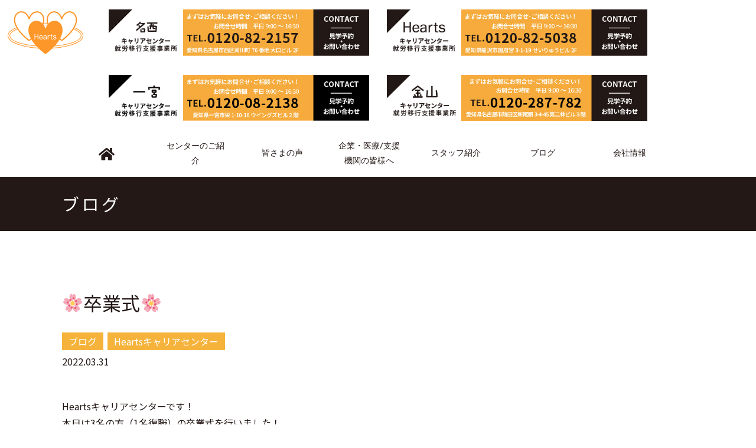

--- FILE ---
content_type: text/html; charset=UTF-8
request_url: https://hearts-meisei-careercenter.com/blog/10021
body_size: 14317
content:
<!DOCTYPE html>
<html lang="ja">

<head>
        <meta charset="UTF-8" />
    <link rel="profile" href="https://gmpg.org/xfn/11" />
    <link rel="pingback" href="https://hearts-meisei-careercenter.com/xmlrpc.php" />
          <meta name="viewport" content="width=device-width, initial-scale=1">
    <meta name="format-detection" content="telephone=no">
  <meta name="msapplication-TileColor" content="#2d88ef">
  <meta name="msapplication-TileImage" content="https://hearts-meisei-careercenter.com/wp-content/themes/blaze/assets/img/mstile-144x144.png">
  <link rel="shortcut icon" type="image/vnd.microsoft.icon" href="https://hearts-meisei-careercenter.com/wp-content/themes/blaze/assets/img/favicon.ico">
  <link rel="icon" type="image/vnd.microsoft.icon" href="https://hearts-meisei-careercenter.com/wp-content/themes/blaze/assets/img/favicon.ico">
  <link rel="apple-touch-icon" sizes="57x57" href="https://hearts-meisei-careercenter.com/wp-content/themes/blaze/assets/img/apple-touch-icon-57x57.png">
  <link rel="apple-touch-icon" sizes="60x60" href="https://hearts-meisei-careercenter.com/wp-content/themes/blaze/assets/img/apple-touch-icon-60x60.png">
  <link rel="apple-touch-icon" sizes="72x72" href="https://hearts-meisei-careercenter.com/wp-content/themes/blaze/assets/img/apple-touch-icon-72x72.png">
  <link rel="apple-touch-icon" sizes="76x76" href="https://hearts-meisei-careercenter.com/wp-content/themes/blaze/assets/img/apple-touch-icon-76x76.png">
  <link rel="apple-touch-icon" sizes="114x114" href="https://hearts-meisei-careercenter.com/wp-content/themes/blaze/assets/img/apple-touch-icon-114x114.png">
  <link rel="apple-touch-icon" sizes="120x120" href="https://hearts-meisei-careercenter.com/wp-content/themes/blaze/assets/img/apple-touch-icon-120x120.png">
  <link rel="apple-touch-icon" sizes="144x144" href="https://hearts-meisei-careercenter.com/wp-content/themes/blaze/assets/img/apple-touch-icon-144x144.png">
  <link rel="apple-touch-icon" sizes="152x152" href="https://hearts-meisei-careercenter.com/wp-content/themes/blaze/assets/img/apple-touch-icon-152x152.png">
  <link rel="apple-touch-icon" sizes="180x180" href="https://hearts-meisei-careercenter.com/wp-content/themes/blaze/assets/img/apple-touch-icon-180x180.png">
  <link rel="icon" type="image/png" sizes="36x36" href="https://hearts-meisei-careercenter.com/wp-content/themes/blaze/assets/img/android-chrome-36x36.png">
  <link rel="icon" type="image/png" sizes="48x48" href="https://hearts-meisei-careercenter.com/wp-content/themes/blaze/assets/img/android-chrome-48x48.png">
  <link rel="icon" type="image/png" sizes="72x72" href="https://hearts-meisei-careercenter.com/wp-content/themes/blaze/assets/img/android-chrome-72x72.png">
  <link rel="icon" type="image/png" sizes="96x96" href="https://hearts-meisei-careercenter.com/wp-content/themes/blaze/assets/img/android-chrome-96x96.png">
  <link rel="icon" type="image/png" sizes="128x128" href="https://hearts-meisei-careercenter.com/wp-content/themes/blaze/assets/img/android-chrome-128x128.png">
  <link rel="icon" type="image/png" sizes="144x144" href="https://hearts-meisei-careercenter.com/wp-content/themes/blaze/assets/img/android-chrome-144x144.png">
  <link rel="icon" type="image/png" sizes="152x152" href="https://hearts-meisei-careercenter.com/wp-content/themes/blaze/assets/img/android-chrome-152x152.png">
  <link rel="icon" type="image/png" sizes="192x192" href="https://hearts-meisei-careercenter.com/wp-content/themes/blaze/assets/img/android-chrome-192x192.png">
  <link rel="icon" type="image/png" sizes="256x256" href="https://hearts-meisei-careercenter.com/wp-content/themes/blaze/assets/img/android-chrome-256x256.png">
  <link rel="icon" type="image/png" sizes="384x384" href="https://hearts-meisei-careercenter.com/wp-content/themes/blaze/assets/img/android-chrome-384x384.png">
  <link rel="icon" type="image/png" sizes="512x512" href="https://hearts-meisei-careercenter.com/wp-content/themes/blaze/assets/img/android-chrome-512x512.png">
  <link rel="icon" type="image/png" sizes="36x36" href="https://hearts-meisei-careercenter.com/wp-content/themes/blaze/assets/img/icon-36x36.png">
  <link rel="icon" type="image/png" sizes="48x48" href="https://hearts-meisei-careercenter.com/wp-content/themes/blaze/assets/img/icon-48x48.png">
  <link rel="icon" type="image/png" sizes="72x72" href="https://hearts-meisei-careercenter.com/wp-content/themes/blaze/assets/img/icon-72x72.png">
  <link rel="icon" type="image/png" sizes="96x96" href="https://hearts-meisei-careercenter.com/wp-content/themes/blaze/assets/img/icon-96x96.png">
  <link rel="icon" type="image/png" sizes="128x128" href="https://hearts-meisei-careercenter.com/wp-content/themes/blaze/assets/img/icon-128x128.png">
  <link rel="icon" type="image/png" sizes="144x144" href="https://hearts-meisei-careercenter.com/wp-content/themes/blaze/assets/img/icon-144x144.png">
  <link rel="icon" type="image/png" sizes="152x152" href="https://hearts-meisei-careercenter.com/wp-content/themes/blaze/assets/img/icon-152x152.png">
  <link rel="icon" type="image/png" sizes="160x160" href="https://hearts-meisei-careercenter.com/wp-content/themes/blaze/assets/img/icon-160x160.png">
  <link rel="icon" type="image/png" sizes="192x192" href="https://hearts-meisei-careercenter.com/wp-content/themes/blaze/assets/img/icon-192x192.png">
  <link rel="icon" type="image/png" sizes="196x196" href="https://hearts-meisei-careercenter.com/wp-content/themes/blaze/assets/img/icon-196x196.png">
  <link rel="icon" type="image/png" sizes="256x256" href="https://hearts-meisei-careercenter.com/wp-content/themes/blaze/assets/img/icon-256x256.png">
  <link rel="icon" type="image/png" sizes="384x384" href="https://hearts-meisei-careercenter.com/wp-content/themes/blaze/assets/img/icon-384x384.png">
  <link rel="icon" type="image/png" sizes="512x512" href="https://hearts-meisei-careercenter.com/wp-content/themes/blaze/assets/img/icon-512x512.png">
  <link rel="icon" type="image/png" sizes="16x16" href="https://hearts-meisei-careercenter.com/wp-content/themes/blaze/assets/img/icon-16x16.png">
  <link rel="icon" type="image/png" sizes="24x24" href="https://hearts-meisei-careercenter.com/wp-content/themes/blaze/assets/img/icon-24x24.png">
  <link rel="icon" type="image/png" sizes="32x32" href="https://hearts-meisei-careercenter.com/wp-content/themes/blaze/assets/img/icon-32x32.png">
  <link rel="manifest" href="https://hearts-meisei-careercenter.com/wp-content/themes/blaze/assets/img/manifest.json">
  <meta name="description" content="Heartsキャリアセンターです！本日は3名の方（1名復職）の卒業式を行いました！Aさん「いままで働いた経験がないので本当に働けれるのか不安をもって通所していました。カリキュラムでは今までわかっていたことが実は違っていたり、新たに知ったこと..." />
<title>&#x1f338;卒業式&#x1f338; | 株式会社Heartsキャリアセンター</title>
<script type="application/javascript">var edgtCoreAjaxUrl = "https://hearts-meisei-careercenter.com/wp-admin/admin-ajax.php"</script><script type="application/javascript">var EdgefAjaxUrl = "https://hearts-meisei-careercenter.com/wp-admin/admin-ajax.php"</script><link rel='dns-prefetch' href='//ajax.googleapis.com' />
<link rel='dns-prefetch' href='//maps.googleapis.com' />
<link rel='dns-prefetch' href='//cdnjs.cloudflare.com' />
<link rel='dns-prefetch' href='//fonts.googleapis.com' />
<link rel='dns-prefetch' href='//s.w.org' />
		<script type="text/javascript">
			window._wpemojiSettings = {"baseUrl":"https:\/\/s.w.org\/images\/core\/emoji\/11\/72x72\/","ext":".png","svgUrl":"https:\/\/s.w.org\/images\/core\/emoji\/11\/svg\/","svgExt":".svg","source":{"concatemoji":"https:\/\/hearts-meisei-careercenter.com\/wp-includes\/js\/wp-emoji-release.min.js?ver=4.9.26"}};
			!function(e,a,t){var n,r,o,i=a.createElement("canvas"),p=i.getContext&&i.getContext("2d");function s(e,t){var a=String.fromCharCode;p.clearRect(0,0,i.width,i.height),p.fillText(a.apply(this,e),0,0);e=i.toDataURL();return p.clearRect(0,0,i.width,i.height),p.fillText(a.apply(this,t),0,0),e===i.toDataURL()}function c(e){var t=a.createElement("script");t.src=e,t.defer=t.type="text/javascript",a.getElementsByTagName("head")[0].appendChild(t)}for(o=Array("flag","emoji"),t.supports={everything:!0,everythingExceptFlag:!0},r=0;r<o.length;r++)t.supports[o[r]]=function(e){if(!p||!p.fillText)return!1;switch(p.textBaseline="top",p.font="600 32px Arial",e){case"flag":return s([55356,56826,55356,56819],[55356,56826,8203,55356,56819])?!1:!s([55356,57332,56128,56423,56128,56418,56128,56421,56128,56430,56128,56423,56128,56447],[55356,57332,8203,56128,56423,8203,56128,56418,8203,56128,56421,8203,56128,56430,8203,56128,56423,8203,56128,56447]);case"emoji":return!s([55358,56760,9792,65039],[55358,56760,8203,9792,65039])}return!1}(o[r]),t.supports.everything=t.supports.everything&&t.supports[o[r]],"flag"!==o[r]&&(t.supports.everythingExceptFlag=t.supports.everythingExceptFlag&&t.supports[o[r]]);t.supports.everythingExceptFlag=t.supports.everythingExceptFlag&&!t.supports.flag,t.DOMReady=!1,t.readyCallback=function(){t.DOMReady=!0},t.supports.everything||(n=function(){t.readyCallback()},a.addEventListener?(a.addEventListener("DOMContentLoaded",n,!1),e.addEventListener("load",n,!1)):(e.attachEvent("onload",n),a.attachEvent("onreadystatechange",function(){"complete"===a.readyState&&t.readyCallback()})),(n=t.source||{}).concatemoji?c(n.concatemoji):n.wpemoji&&n.twemoji&&(c(n.twemoji),c(n.wpemoji)))}(window,document,window._wpemojiSettings);
		</script>
		<style type="text/css">
img.wp-smiley,
img.emoji {
	display: inline !important;
	border: none !important;
	box-shadow: none !important;
	height: 1em !important;
	width: 1em !important;
	margin: 0 .07em !important;
	vertical-align: -0.1em !important;
	background: none !important;
	padding: 0 !important;
}
</style>
<link rel='stylesheet' id='jquery-ui-theme-css'  href='https://ajax.googleapis.com/ajax/libs/jqueryui/1.11.4/themes/smoothness/jquery-ui.min.css?ver=1.11.4' type='text/css' media='all' />
<link rel='stylesheet' id='jquery-ui-timepicker-css'  href='https://hearts-meisei-careercenter.com/wp-content/plugins/contact-form-7-datepicker/js/jquery-ui-timepicker/jquery-ui-timepicker-addon.min.css?ver=1746082293' type='text/css' media='all' />
<link rel='stylesheet' id='contact-form-7-confirm-css'  href='https://hearts-meisei-careercenter.com/wp-content/plugins/contact-form-7-add-confirm-luvi/includes/css/styles.css?ver=5.1' type='text/css' media='all' />
<link rel='stylesheet' id='foobox-free-min-css'  href='https://hearts-meisei-careercenter.com/wp-content/plugins/foobox-image-lightbox/free/css/foobox.free.min.css?ver=2.6.0' type='text/css' media='all' />
<link rel='stylesheet' id='menu-image-css'  href='https://hearts-meisei-careercenter.com/wp-content/plugins/menu-image/menu-image.css?ver=1.1' type='text/css' media='all' />
<link rel='stylesheet' id='responsive-lightbox-swipebox-css'  href='https://hearts-meisei-careercenter.com/wp-content/plugins/responsive-lightbox/assets/swipebox/css/swipebox.min.css?ver=2.1.0' type='text/css' media='all' />
<link rel='stylesheet' id='searchandfilter-css'  href='https://hearts-meisei-careercenter.com/wp-content/plugins/search-filter/style.css?ver=1' type='text/css' media='all' />
<link rel='stylesheet' id='sliderpro-plugin-style-css'  href='https://hearts-meisei-careercenter.com/wp-content/plugins/sliderpro/public/assets/css/slider-pro.min.css?ver=4.5.0' type='text/css' media='all' />
<link rel='stylesheet' id='blaze_edge_modules_plugins-css'  href='https://hearts-meisei-careercenter.com/wp-content/themes/blaze/assets/css/plugins.min.css?ver=1746082293' type='text/css' media='all' />
<link rel='stylesheet' id='blaze_edge_modules-css'  href='https://hearts-meisei-careercenter.com/wp-content/themes/blaze/assets/css/modules.css?ver=1746082293' type='text/css' media='all' />
<style id='blaze_edge_modules-inline-css' type='text/css'>
      
</style>
<link rel='stylesheet' id='blaze_edge_slidebars-css'  href='https://hearts-meisei-careercenter.com/wp-content/themes/blaze/assets/css/slidebars.css?ver=1746082293' type='text/css' media='all' />
<link rel='stylesheet' id='fullpage-css'  href='https://hearts-meisei-careercenter.com/wp-content/themes/blaze/assets/css/fullpage.css?ver=1746082293' type='text/css' media='all' />
<link rel='stylesheet' id='edgtf_font_awesome-css'  href='https://hearts-meisei-careercenter.com/wp-content/themes/blaze/assets/css/font-awesome/css/font-awesome.min.css?ver=1746082293' type='text/css' media='all' />
<link rel='stylesheet' id='edgtf_ion_icons-css'  href='https://hearts-meisei-careercenter.com/wp-content/themes/blaze/assets/css/ion-icons/css/ionicons.min.css?ver=1746082293' type='text/css' media='all' />
<link rel='stylesheet' id='edgtf_linea_icons-css'  href='https://hearts-meisei-careercenter.com/wp-content/themes/blaze/assets/css/linea-icons/style.css?ver=1746082293' type='text/css' media='all' />
<link rel='stylesheet' id='edgtf_linear_icons-css'  href='https://hearts-meisei-careercenter.com/wp-content/themes/blaze/assets/css/linear-icons/style.css?ver=1746082293' type='text/css' media='all' />
<link rel='stylesheet' id='edgtf_simple_line_icons-css'  href='https://hearts-meisei-careercenter.com/wp-content/themes/blaze/assets/css/simple-line-icons/simple-line-icons.css?ver=1746082293' type='text/css' media='all' />
<link rel='stylesheet' id='edgtf_dripicons-css'  href='https://hearts-meisei-careercenter.com/wp-content/themes/blaze/assets/css/dripicons/dripicons.css?ver=1746082293' type='text/css' media='all' />
<link rel='stylesheet' id='edgtf_ico_moon-css'  href='https://hearts-meisei-careercenter.com/wp-content/themes/blaze/assets/css/icomoon/css/icomoon.css?ver=1746082293' type='text/css' media='all' />
<link rel='stylesheet' id='blaze_edge_blog-css'  href='https://hearts-meisei-careercenter.com/wp-content/themes/blaze/assets/css/blog.min.css?ver=1746082293' type='text/css' media='all' />
<link rel='stylesheet' id='mediaelement-css'  href='https://hearts-meisei-careercenter.com/wp-includes/js/mediaelement/mediaelementplayer-legacy.min.css?ver=4.2.6-78496d1' type='text/css' media='all' />
<link rel='stylesheet' id='wp-mediaelement-css'  href='https://hearts-meisei-careercenter.com/wp-includes/js/mediaelement/wp-mediaelement.min.css?ver=1746082293' type='text/css' media='all' />
<link rel='stylesheet' id='blaze_edge_style_dynamic-css'  href='https://hearts-meisei-careercenter.com/wp-content/themes/blaze/assets/css/style_dynamic.css?ver=1551684555' type='text/css' media='all' />
<link rel='stylesheet' id='blaze_edge_modules_responsive-css'  href='https://hearts-meisei-careercenter.com/wp-content/themes/blaze/assets/css/modules-responsive.css?ver=1746082293' type='text/css' media='all' />
<link rel='stylesheet' id='blaze_edge_blog_responsive-css'  href='https://hearts-meisei-careercenter.com/wp-content/themes/blaze/assets/css/blog-responsive.min.css?ver=1746082293' type='text/css' media='all' />
<link rel='stylesheet' id='blaze_edge_style_dynamic_responsive-css'  href='https://hearts-meisei-careercenter.com/wp-content/themes/blaze/assets/css/style_dynamic_responsive.css?ver=1551684555' type='text/css' media='all' />
<link rel='stylesheet' id='js_composer_front-css'  href='https://hearts-meisei-careercenter.com/wp-content/plugins/js_composer/assets/css/js_composer.min.css?ver=5.4.5' type='text/css' media='all' />
<link rel='stylesheet' id='hover-css-css'  href='https://hearts-meisei-careercenter.com/wp-content/themes/blaze/assets/css/hover.css?ver=1746082293' type='text/css' media='all' />
<link rel='stylesheet' id='animate-css-css'  href='https://hearts-meisei-careercenter.com/wp-content/plugins/js_composer/assets/lib/bower/animate-css/animate.min.css?ver=5.4.5' type='text/css' media='all' />
<link rel='stylesheet' id='blaze_edge_google_fonts-css'  href='https://fonts.googleapis.com/css?family=Yantramanav%3A100%2C100italic%2C200%2C200italic%2C300%2C300italic%2C400%2C400italic%2C500%2C500italic%2C600%2C600italic%2C700%2C700italic%2C800%2C800italic%2C900%2C900italic&#038;subset=latin%2Clatin-ext&#038;ver=1.0.0' type='text/css' media='all' />
<script type='text/javascript' src='https://hearts-meisei-careercenter.com/wp-includes/js/jquery/jquery.js?ver=1.12.4'></script>
<script type='text/javascript' src='https://hearts-meisei-careercenter.com/wp-includes/js/jquery/jquery-migrate.min.js?ver=1.4.1'></script>
<script type='text/javascript' src='https://hearts-meisei-careercenter.com/wp-content/plugins/responsive-lightbox/assets/swipebox/js/jquery.swipebox.min.js?ver=2.1.0'></script>
<script type='text/javascript' src='https://hearts-meisei-careercenter.com/wp-content/plugins/responsive-lightbox/assets/infinitescroll/infinite-scroll.pkgd.min.js?ver=4.9.26'></script>
<script type='text/javascript'>
/* <![CDATA[ */
var rlArgs = {"script":"swipebox","selector":"lightbox","customEvents":"","activeGalleries":"1","animation":"1","hideCloseButtonOnMobile":"0","removeBarsOnMobile":"0","hideBars":"1","hideBarsDelay":"5000","videoMaxWidth":"1080","useSVG":"1","loopAtEnd":"0","woocommerce_gallery":"0","ajaxurl":"https:\/\/hearts-meisei-careercenter.com\/wp-admin\/admin-ajax.php","nonce":"35a2cfaeb1"};
/* ]]> */
</script>
<script type='text/javascript' src='https://hearts-meisei-careercenter.com/wp-content/plugins/responsive-lightbox/js/front.js?ver=2.1.0'></script>
<script type='text/javascript'>
var mejsL10n = {"language":"ja","strings":{"mejs.install-flash":"\u3054\u5229\u7528\u306e\u30d6\u30e9\u30a6\u30b6\u30fc\u306f Flash Player \u304c\u7121\u52b9\u306b\u306a\u3063\u3066\u3044\u308b\u304b\u3001\u30a4\u30f3\u30b9\u30c8\u30fc\u30eb\u3055\u308c\u3066\u3044\u307e\u305b\u3093\u3002Flash Player \u30d7\u30e9\u30b0\u30a4\u30f3\u3092\u6709\u52b9\u306b\u3059\u308b\u304b\u3001\u6700\u65b0\u30d0\u30fc\u30b8\u30e7\u30f3\u3092 https:\/\/get.adobe.com\/jp\/flashplayer\/ \u304b\u3089\u30a4\u30f3\u30b9\u30c8\u30fc\u30eb\u3057\u3066\u304f\u3060\u3055\u3044\u3002","mejs.fullscreen-off":"\u30d5\u30eb\u30b9\u30af\u30ea\u30fc\u30f3\u3092\u30aa\u30d5","mejs.fullscreen-on":"\u30d5\u30eb\u30b9\u30af\u30ea\u30fc\u30f3","mejs.download-video":"\u52d5\u753b\u3092\u30c0\u30a6\u30f3\u30ed\u30fc\u30c9","mejs.fullscreen":"\u30d5\u30eb\u30b9\u30af\u30ea\u30fc\u30f3","mejs.time-jump-forward":["1\u79d2\u9032\u3080","%1\u79d2\u9032\u3080"],"mejs.loop":"\u30eb\u30fc\u30d7\u5207\u308a\u66ff\u3048","mejs.play":"\u518d\u751f","mejs.pause":"\u505c\u6b62","mejs.close":"\u9589\u3058\u308b","mejs.time-slider":"\u30bf\u30a4\u30e0\u30b9\u30e9\u30a4\u30c0\u30fc","mejs.time-help-text":"1\u79d2\u9032\u3080\u306b\u306f\u5de6\u53f3\u77e2\u5370\u30ad\u30fc\u3092\u300110\u79d2\u9032\u3080\u306b\u306f\u4e0a\u4e0b\u77e2\u5370\u30ad\u30fc\u3092\u4f7f\u3063\u3066\u304f\u3060\u3055\u3044\u3002","mejs.time-skip-back":["1\u79d2\u623b\u308b","%1\u79d2\u623b\u308b"],"mejs.captions-subtitles":"\u30ad\u30e3\u30d7\u30b7\u30e7\u30f3\/\u5b57\u5e55","mejs.captions-chapters":"\u30c1\u30e3\u30d7\u30bf\u30fc","mejs.none":"\u306a\u3057","mejs.mute-toggle":"\u30df\u30e5\u30fc\u30c8\u5207\u308a\u66ff\u3048","mejs.volume-help-text":"\u30dc\u30ea\u30e5\u30fc\u30e0\u8abf\u7bc0\u306b\u306f\u4e0a\u4e0b\u77e2\u5370\u30ad\u30fc\u3092\u4f7f\u3063\u3066\u304f\u3060\u3055\u3044\u3002","mejs.unmute":"\u30df\u30e5\u30fc\u30c8\u89e3\u9664","mejs.mute":"\u30df\u30e5\u30fc\u30c8","mejs.volume-slider":"\u30dc\u30ea\u30e5\u30fc\u30e0\u30b9\u30e9\u30a4\u30c0\u30fc","mejs.video-player":"\u52d5\u753b\u30d7\u30ec\u30fc\u30e4\u30fc","mejs.audio-player":"\u97f3\u58f0\u30d7\u30ec\u30fc\u30e4\u30fc","mejs.ad-skip":"\u5e83\u544a\u3092\u30b9\u30ad\u30c3\u30d7","mejs.ad-skip-info":["1\u79d2\u5f8c\u306b\u30b9\u30ad\u30c3\u30d7","%1\u79d2\u5f8c\u306b\u30b9\u30ad\u30c3\u30d7"],"mejs.source-chooser":"\u30bd\u30fc\u30b9\u306e\u9078\u629e","mejs.stop":"\u505c\u6b62","mejs.speed-rate":"\u901f\u5ea6\u7387","mejs.live-broadcast":"\u751f\u653e\u9001","mejs.afrikaans":"\u30a2\u30d5\u30ea\u30ab\u30fc\u30f3\u30b9\u8a9e","mejs.albanian":"\u30a2\u30eb\u30d0\u30cb\u30a2\u8a9e","mejs.arabic":"\u30a2\u30e9\u30d3\u30a2\u8a9e","mejs.belarusian":"\u30d9\u30e9\u30eb\u30fc\u30b7\u8a9e","mejs.bulgarian":"\u30d6\u30eb\u30ac\u30ea\u30a2\u8a9e","mejs.catalan":"\u30ab\u30bf\u30ed\u30cb\u30a2\u8a9e","mejs.chinese":"\u4e2d\u56fd\u8a9e","mejs.chinese-simplified":"\u4e2d\u56fd\u8a9e (\u7c21\u4f53\u5b57)","mejs.chinese-traditional":"\u4e2d\u56fd\u8a9e (\u7e41\u4f53\u5b57)","mejs.croatian":"\u30af\u30ed\u30a2\u30c1\u30a2\u8a9e","mejs.czech":"\u30c1\u30a7\u30b3\u8a9e","mejs.danish":"\u30c7\u30f3\u30de\u30fc\u30af\u8a9e","mejs.dutch":"\u30aa\u30e9\u30f3\u30c0\u8a9e","mejs.english":"\u82f1\u8a9e","mejs.estonian":"\u30a8\u30b9\u30c8\u30cb\u30a2\u8a9e","mejs.filipino":"\u30d5\u30a3\u30ea\u30d4\u30f3\u8a9e","mejs.finnish":"\u30d5\u30a3\u30f3\u30e9\u30f3\u30c9\u8a9e","mejs.french":"\u30d5\u30e9\u30f3\u30b9\u8a9e","mejs.galician":"\u30ac\u30ea\u30b7\u30a2\u8a9e","mejs.german":"\u30c9\u30a4\u30c4\u8a9e","mejs.greek":"\u30ae\u30ea\u30b7\u30e3\u8a9e","mejs.haitian-creole":"\u30cf\u30a4\u30c1\u8a9e","mejs.hebrew":"\u30d8\u30d6\u30e9\u30a4\u8a9e","mejs.hindi":"\u30d2\u30f3\u30c7\u30a3\u30fc\u8a9e","mejs.hungarian":"\u30cf\u30f3\u30ac\u30ea\u30fc\u8a9e","mejs.icelandic":"\u30a2\u30a4\u30b9\u30e9\u30f3\u30c9\u8a9e","mejs.indonesian":"\u30a4\u30f3\u30c9\u30cd\u30b7\u30a2\u8a9e","mejs.irish":"\u30a2\u30a4\u30eb\u30e9\u30f3\u30c9\u8a9e","mejs.italian":"\u30a4\u30bf\u30ea\u30a2\u8a9e","mejs.japanese":"\u65e5\u672c\u8a9e","mejs.korean":"\u97d3\u56fd\u8a9e","mejs.latvian":"\u30e9\u30c8\u30d3\u30a2\u8a9e","mejs.lithuanian":"\u30ea\u30c8\u30a2\u30cb\u30a2\u8a9e","mejs.macedonian":"\u30de\u30b1\u30c9\u30cb\u30a2\u8a9e","mejs.malay":"\u30de\u30ec\u30fc\u8a9e","mejs.maltese":"\u30de\u30eb\u30bf\u8a9e","mejs.norwegian":"\u30ce\u30eb\u30a6\u30a7\u30fc\u8a9e","mejs.persian":"\u30da\u30eb\u30b7\u30a2\u8a9e","mejs.polish":"\u30dd\u30fc\u30e9\u30f3\u30c9\u8a9e","mejs.portuguese":"\u30dd\u30eb\u30c8\u30ac\u30eb\u8a9e","mejs.romanian":"\u30eb\u30fc\u30de\u30cb\u30a2\u8a9e","mejs.russian":"\u30ed\u30b7\u30a2\u8a9e","mejs.serbian":"\u30bb\u30eb\u30d3\u30a2\u8a9e","mejs.slovak":"\u30b9\u30ed\u30d0\u30ad\u30a2\u8a9e","mejs.slovenian":"\u30b9\u30ed\u30d9\u30cb\u30a2\u8a9e","mejs.spanish":"\u30b9\u30da\u30a4\u30f3\u8a9e","mejs.swahili":"\u30b9\u30ef\u30d2\u30ea\u8a9e","mejs.swedish":"\u30b9\u30a6\u30a7\u30fc\u30c7\u30f3\u8a9e","mejs.tagalog":"\u30bf\u30ac\u30ed\u30b0\u8a9e","mejs.thai":"\u30bf\u30a4\u8a9e","mejs.turkish":"\u30c8\u30eb\u30b3\u8a9e","mejs.ukrainian":"\u30a6\u30af\u30e9\u30a4\u30ca\u8a9e","mejs.vietnamese":"\u30d9\u30c8\u30ca\u30e0\u8a9e","mejs.welsh":"\u30a6\u30a7\u30fc\u30eb\u30ba\u8a9e","mejs.yiddish":"\u30a4\u30c7\u30a3\u30c3\u30b7\u30e5\u8a9e"}};
</script>
<script type='text/javascript' src='https://hearts-meisei-careercenter.com/wp-includes/js/mediaelement/mediaelement-and-player.min.js?ver=4.2.6-78496d1'></script>
<script type='text/javascript' src='https://hearts-meisei-careercenter.com/wp-includes/js/mediaelement/mediaelement-migrate.min.js?ver=4.9.26'></script>
<script type='text/javascript'>
/* <![CDATA[ */
var _wpmejsSettings = {"pluginPath":"\/wp-includes\/js\/mediaelement\/","classPrefix":"mejs-","stretching":"responsive"};
/* ]]> */
</script>
<script type='text/javascript' src='https://hearts-meisei-careercenter.com/wp-content/plugins/foobox-image-lightbox/free/js/foobox.free.min.js?ver=2.6.0'></script>
<link rel='https://api.w.org/' href='https://hearts-meisei-careercenter.com/wp-json/' />
<link rel='prev' title='職業適性カリキュラム「本音で相談できる関係づくり」　～SST Business Manners～' href='https://hearts-meisei-careercenter.com/blog/10016' />
<link rel='next' title='&#x1f338;4月から就職される方の卒業式&#x1f338;　～就職活動の良い流れを掴むコツ～' href='https://hearts-meisei-careercenter.com/blog/10027' />
<link rel="canonical" href="https://hearts-meisei-careercenter.com/blog/10021" />
<link rel='shortlink' href='https://hearts-meisei-careercenter.com/?p=10021' />
<link rel="alternate" type="application/json+oembed" href="https://hearts-meisei-careercenter.com/wp-json/oembed/1.0/embed?url=https%3A%2F%2Fhearts-meisei-careercenter.com%2Fblog%2F10021" />
<link rel="alternate" type="text/xml+oembed" href="https://hearts-meisei-careercenter.com/wp-json/oembed/1.0/embed?url=https%3A%2F%2Fhearts-meisei-careercenter.com%2Fblog%2F10021&#038;format=xml" />

<link rel="stylesheet" href="https://hearts-meisei-careercenter.com/wp-content/plugins/count-per-day/counter.css" type="text/css" />
<!-- Google Tag Manager -->
<script>(function(w,d,s,l,i){w[l]=w[l]||[];w[l].push({'gtm.start':
new Date().getTime(),event:'gtm.js'});var f=d.getElementsByTagName(s)[0],
j=d.createElement(s),dl=l!='dataLayer'?'&l='+l:'';j.async=true;j.src=
'https://www.googletagmanager.com/gtm.js?id='+i+dl;f.parentNode.insertBefore(j,f);
})(window,document,'script','dataLayer','GTM-W98B529');</script>
<!-- End Google Tag Manager -->
		<meta name="generator" content="Powered by WPBakery Page Builder - drag and drop page builder for WordPress."/>
<!--[if lte IE 9]><link rel="stylesheet" type="text/css" href="https://hearts-meisei-careercenter.com/wp-content/plugins/js_composer/assets/css/vc_lte_ie9.min.css" media="screen"><![endif]--><noscript><style type="text/css"> .wpb_animate_when_almost_visible { opacity: 1; }</style></noscript><link rel="stylesheet" id="blaze_edge_default_style-css" href="https://hearts-meisei-careercenter.com/wp-content/themes/blaze/style.css?1746082293" type="text/css" media="all">  <meta name="google-site-verification" content="SECKXIn58rQ-2OxtFHnTB28XeEE6UhrC_Yp5IVLwUFI" />
  <link rel="stylesheet" href="https://use.fontawesome.com/releases/v5.7.2/css/all.css" integrity="sha384-fnmOCqbTlWIlj8LyTjo7mOUStjsKC4pOpQbqyi7RrhN7udi9RwhKkMHpvLbHG9Sr" crossorigin="anonymous">
</head>

<body class="post-template-default single single-post postid-10021 single-format-standard edgt-cpt-1.0 luvicon blaze-ver-0.1  edgtf-grid-1200 edgtf-blog-installed edgtf-header-expanding edgtf-fullscreen-opening-side edgtf-header-standard edgtf-sticky-header-on-scroll-down-up edgtf-header-standard-positon-right edgtf-default-mobile-header edgtf-sticky-up-mobile-header edgtf-dropdown-default edgtf-light-header wpb-js-composer js-comp-ver-5.4.5 vc_responsive" id="post">
      <div id="sb-site" class="edgtf-wrapper">
        <div class="edgtf-wrapper-inner">
              <div id="edgtf-back-to-top-wrapper">
                    <a id='edgtf-back-to-top' href='#'>
            <img src="https://hearts-meisei-careercenter.com/wp-content/themes/blaze/assets/img/page-top-btn.png">
          </a>
        </div>
            <header class="edgtf-page-header">
            <div class="edgtf-menu-area" style="">
            <div class="logo-box">
                
<div class="edgtf-logo-wrapper">
    <a href="https://hearts-meisei-careercenter.com/" >
        <img class="edgtf-normal-logo" src="https://hearts-meisei-careercenter.com/wp-content/uploads/2019/01/logo.svg">
    </a>
</div>

            </div>
                            <div class="edgtf-grid">
                                                <div class="edgtf-vertical-align-containers edgtf-grid-section">
                    <div class="vc_row vc_row-flex">
                        <div
                            class="vc_col-lg-10 vc_col-lg-push-1 vc_col-md-10 vc_col-md-push-1 vc_col-sm-8 vc_col-sm-push-2">

                                                        <div class="vc_row vc_row-flex menu-banner">
                                <div class="vc_col-sm-6">
                                    <div class="edgtf-position-center-inner">
                                        <div class="menu-banner-box">
                                            <a href="/contact">
                                                <img
                                                    src="https://hearts-meisei-careercenter.com/wp-content/themes/blaze/assets/img/top/header-banner01.jpg">
                                            </a>
                                        </div>
                                    </div>
                                </div>
                                <div class="vc_col-sm-6">
                                    <div class="edgtf-position-center-inner">
                                        <div class="menu-banner-box">
                                            <a href="/contact">
                                                <img
                                                    src="https://hearts-meisei-careercenter.com/wp-content/themes/blaze/assets/img/top/header-banner02.jpg">
                                            </a>
                                        </div>
                                    </div>
                                </div>
                                <div class="vc_col-sm-6">
                                    <div class="edgtf-position-center-inner">
                                        <div class="menu-banner-box">
                                            <a href="/contact">
                                                <img
                                                    src="https://hearts-meisei-careercenter.com/wp-content/themes/blaze/assets/img/top/header-banner03.jpg">
                                            </a>
                                        </div>
                                    </div>
                                </div>
                                <div class="vc_col-sm-6">
                                    <div class="edgtf-position-center-inner">
                                        <div class="menu-banner-box">
                                            <a href="/contact">
                                                <img
                                                    src="https://hearts-meisei-careercenter.com/wp-content/themes/blaze/assets/img/top/header-banner04.jpg">
                                            </a>
                                        </div>
                                    </div>
                                </div>

                            </div>
                        </div>
                        <div class="vc_col-sm-12">
                            <div class="vc_row vc_row-flex menu">
                                <div class="vc_col-sm-12">
                                    <div class="edgtf-position-center-inner">
                                        

<nav class="edgtf-main-menu edgtf-drop-down edgtf-default-nav">
    <ul id="menu-mainmenu" class="clearfix fcc-wrapper-ofv"><li id="nav-menu-item-6289" class="menu-item menu-item-type-custom menu-item-object-custom menu-item-home edgtf-menu-narrow edgtf-wide-background fcc-wrapper-ofv"><a href="https://hearts-meisei-careercenter.com/" class=""><span class="edgtf-item-outer"><span class="edgtf-item-inner"><span class="edgtf-item-text"><span class="menu-image-title"><i class="fas fa-home"></i></span></span></span><span class="plus"></span></span></a></li>
<li id="nav-menu-item-6281" class="menu-item menu-item-type-custom menu-item-object-custom menu-item-has-children edgtf-has-sub edgtf-menu-narrow edgtf-wide-background fcc-wrapper-ofv"><span class="edgtf-item-outer"><span class="edgtf-item-inner"><span class="edgtf-item-text"><span class="menu-image-title">センターのご紹介</span></span></span><span class="plus"></span></span>
<div class="edgtf-menu-second"><div class="edgtf-menu-inner; display: none;"><div class="list-wrapper"><ul>
	<li id="nav-menu-item-6273" class="menu-item menu-item-type-custom menu-item-object-custom edgtf-wide-background"><a href="/advantage"><span class="edgtf-item-outer"><span class="edgtf-item-inner"><span class="edgtf-item-text"><span class="menu-image-title">当センターの特徴</span></span></span><span class="plus"></span></span></a></li>
	<li id="nav-menu-item-6271" class="menu-item menu-item-type-custom menu-item-object-custom edgtf-wide-background"><a href="/meisei"><span class="edgtf-item-outer"><span class="edgtf-item-inner"><span class="edgtf-item-text"><span class="menu-image-title">名西のご紹介</span></span></span><span class="plus"></span></span></a></li>
	<li id="nav-menu-item-6272" class="menu-item menu-item-type-custom menu-item-object-custom edgtf-wide-background"><a href="/hearts"><span class="edgtf-item-outer"><span class="edgtf-item-inner"><span class="edgtf-item-text"><span class="menu-image-title">Heartsのご紹介</span></span></span><span class="plus"></span></span></a></li>
	<li id="nav-menu-item-9278" class="menu-item menu-item-type-custom menu-item-object-custom edgtf-wide-background"><a href="/ichinomiya"><span class="edgtf-item-outer"><span class="edgtf-item-inner"><span class="edgtf-item-text"><span class="menu-image-title">一宮のご紹介</span></span></span><span class="plus"></span></span></a></li>
	<li id="nav-menu-item-11219" class="menu-item menu-item-type-custom menu-item-object-custom edgtf-wide-background"><a href="/kanayama"><span class="edgtf-item-outer"><span class="edgtf-item-inner"><span class="edgtf-item-text"><span class="menu-image-title">金山のご紹介</span></span></span><span class="plus"></span></span></a></li>
</ul></div></div></div>
</li>
<li id="nav-menu-item-7681" class="menu-item menu-item-type-custom menu-item-object-custom menu-item-has-children edgtf-has-sub edgtf-menu-narrow edgtf-wide-background fcc-wrapper-ofv"><span class="edgtf-item-outer"><span class="edgtf-item-inner"><span class="edgtf-item-text"><span class="menu-image-title">皆さまの声</span></span></span><span class="plus"></span></span>
<div class="edgtf-menu-second"><div class="edgtf-menu-inner; display: none;"><div class="list-wrapper"><ul>
	<li id="nav-menu-item-5801" class="menu-item menu-item-type-custom menu-item-object-custom edgtf-wide-background"><a href="/voice_user"><span class="edgtf-item-outer"><span class="edgtf-item-inner"><span class="edgtf-item-text"><span class="menu-image-title">利用者さまの声</span></span></span><span class="plus"></span></span></a></li>
	<li id="nav-menu-item-5802" class="menu-item menu-item-type-custom menu-item-object-custom edgtf-wide-background"><a href="/voice_company"><span class="edgtf-item-outer"><span class="edgtf-item-inner"><span class="edgtf-item-text"><span class="menu-image-title">企業・医療/支援機関の声</span></span></span><span class="plus"></span></span></a></li>
</ul></div></div></div>
</li>
<li id="nav-menu-item-7682" class="menu-item menu-item-type-custom menu-item-object-custom menu-item-has-children edgtf-has-sub edgtf-menu-narrow edgtf-wide-background fcc-wrapper-ofv"><span class="edgtf-item-outer"><span class="edgtf-item-inner"><span class="edgtf-item-text"><span class="menu-image-title">企業・医療/支援機関の皆様へ</span></span></span><span class="plus"></span></span>
<div class="edgtf-menu-second"><div class="edgtf-menu-inner; display: none;"><div class="list-wrapper"><ul>
	<li id="nav-menu-item-7683" class="menu-item menu-item-type-custom menu-item-object-custom edgtf-wide-background"><a href="/to-companies"><span class="edgtf-item-outer"><span class="edgtf-item-inner"><span class="edgtf-item-text"><span class="menu-image-title">障害者雇用を検討の企業様へ</span></span></span><span class="plus"></span></span></a></li>
	<li id="nav-menu-item-7684" class="menu-item menu-item-type-custom menu-item-object-custom edgtf-wide-background"><a href="/to-medical"><span class="edgtf-item-outer"><span class="edgtf-item-inner"><span class="edgtf-item-text"><span class="menu-image-title">医療・支援機関の皆様へ</span></span></span><span class="plus"></span></span></a></li>
</ul></div></div></div>
</li>
<li id="nav-menu-item-5803" class="menu-item menu-item-type-custom menu-item-object-custom edgtf-menu-narrow edgtf-wide-background fcc-wrapper-ofv"><a href="/staff" class=""><span class="edgtf-item-outer"><span class="edgtf-item-inner"><span class="edgtf-item-text"><span class="menu-image-title">スタッフ紹介</span></span></span><span class="plus"></span></span></a></li>
<li id="nav-menu-item-6646" class="menu-item menu-item-type-custom menu-item-object-custom edgtf-menu-narrow edgtf-wide-background fcc-wrapper-ofv"><a href="/blog" class=""><span class="edgtf-item-outer"><span class="edgtf-item-inner"><span class="edgtf-item-text"><span class="menu-image-title">ブログ</span></span></span><span class="plus"></span></span></a></li>
<li id="nav-menu-item-6283" class="menu-item menu-item-type-custom menu-item-object-custom menu-item-has-children edgtf-has-sub edgtf-menu-narrow edgtf-wide-background fcc-wrapper-ofv"><a href="#" class=""><span class="edgtf-item-outer"><span class="edgtf-item-inner"><span class="edgtf-item-text"><span class="menu-image-title">会社情報</span></span></span><span class="plus"></span></span></a>
<div class="edgtf-menu-second"><div class="edgtf-menu-inner; display: none;"><div class="list-wrapper"><ul>
	<li id="nav-menu-item-5804" class="menu-item menu-item-type-custom menu-item-object-custom edgtf-wide-background"><a href="/company"><span class="edgtf-item-outer"><span class="edgtf-item-inner"><span class="edgtf-item-text"><span class="menu-image-title">会社概要</span></span></span><span class="plus"></span></span></a></li>
	<li id="nav-menu-item-10442" class="menu-item menu-item-type-custom menu-item-object-custom edgtf-wide-background"><a href="/effort"><span class="edgtf-item-outer"><span class="edgtf-item-inner"><span class="edgtf-item-text"><span class="menu-image-title">自社の取り組み</span></span></span><span class="plus"></span></span></a></li>
	<li id="nav-menu-item-6269" class="menu-item menu-item-type-custom menu-item-object-custom edgtf-wide-background"><a href="/recruit"><span class="edgtf-item-outer"><span class="edgtf-item-inner"><span class="edgtf-item-text"><span class="menu-image-title">採用情報</span></span></span><span class="plus"></span></span></a></li>
	<li id="nav-menu-item-6270" class="menu-item menu-item-type-custom menu-item-object-custom edgtf-wide-background"><a href="/flow"><span class="edgtf-item-outer"><span class="edgtf-item-inner"><span class="edgtf-item-text"><span class="menu-image-title">ご利用の流れ</span></span></span><span class="plus"></span></span></a></li>
	<li id="nav-menu-item-5399" class="menu-item menu-item-type-custom menu-item-object-custom edgtf-wide-background"><a href="/contact"><span class="edgtf-item-outer"><span class="edgtf-item-inner"><span class="edgtf-item-text"><span class="menu-image-title">お問い合わせ</span></span></span><span class="plus"></span></span></a></li>
</ul></div></div></div>
</li>
</ul></nav>

                                    </div>
                                </div>
                            </div>
                        </div>
                    </div>
                </div>
                                </div>
                <div class="edgtf-expanding-icon-holder" >
	<div class="edgtf-expanding-icon-holder-inner">
		<div class="edgtf-expanding-icon-holder-cell">
			<a href="javascript:void(0)" class="edgtf-menu-appear">
				<span></span>
				<span></span>
				<span></span>
			</a>
					</div>
	</div>
</div>                    </div>
        
    
<div class="edgtf-sticky-header edgtf-sticky-header-menu-right">
        <div class="edgtf-sticky-holder">
            <div class="edgtf-grid">
                        <div class="edgtf-vertical-align-containers edgtf-grid-section vc_row vc_row-flex">
                <div class="edgtf-section-inner fcc-wrapper-ofv">
                  <div class="vc_col-sm-12 fcc-wrapper-ofv">
                    

<nav class="edgtf-main-menu edgtf-drop-down edgtf-default-nav">
    <ul id="menu-mainmenu-1" class="clearfix fcc-wrapper-ofv"><li id="nav-menu-item-6289" class="menu-item menu-item-type-custom menu-item-object-custom menu-item-home edgtf-menu-narrow edgtf-wide-background fcc-wrapper-ofv"><a href="https://hearts-meisei-careercenter.com/" class=""><span class="edgtf-item-outer"><span class="edgtf-item-inner"><span class="edgtf-item-text"><span class="menu-image-title"><i class="fas fa-home"></i></span></span></span><span class="plus"></span></span></a></li>
<li id="nav-menu-item-6281" class="menu-item menu-item-type-custom menu-item-object-custom menu-item-has-children edgtf-has-sub edgtf-menu-narrow edgtf-wide-background fcc-wrapper-ofv"><span class="edgtf-item-outer"><span class="edgtf-item-inner"><span class="edgtf-item-text"><span class="menu-image-title">センターのご紹介</span></span></span><span class="plus"></span></span>
<div class="edgtf-menu-second"><div class="edgtf-menu-inner; display: none;"><div class="list-wrapper"><ul>
	<li id="nav-menu-item-6273" class="menu-item menu-item-type-custom menu-item-object-custom edgtf-wide-background"><a href="/advantage"><span class="edgtf-item-outer"><span class="edgtf-item-inner"><span class="edgtf-item-text"><span class="menu-image-title">当センターの特徴</span></span></span><span class="plus"></span></span></a></li>
	<li id="nav-menu-item-6271" class="menu-item menu-item-type-custom menu-item-object-custom edgtf-wide-background"><a href="/meisei"><span class="edgtf-item-outer"><span class="edgtf-item-inner"><span class="edgtf-item-text"><span class="menu-image-title">名西のご紹介</span></span></span><span class="plus"></span></span></a></li>
	<li id="nav-menu-item-6272" class="menu-item menu-item-type-custom menu-item-object-custom edgtf-wide-background"><a href="/hearts"><span class="edgtf-item-outer"><span class="edgtf-item-inner"><span class="edgtf-item-text"><span class="menu-image-title">Heartsのご紹介</span></span></span><span class="plus"></span></span></a></li>
	<li id="nav-menu-item-9278" class="menu-item menu-item-type-custom menu-item-object-custom edgtf-wide-background"><a href="/ichinomiya"><span class="edgtf-item-outer"><span class="edgtf-item-inner"><span class="edgtf-item-text"><span class="menu-image-title">一宮のご紹介</span></span></span><span class="plus"></span></span></a></li>
	<li id="nav-menu-item-11219" class="menu-item menu-item-type-custom menu-item-object-custom edgtf-wide-background"><a href="/kanayama"><span class="edgtf-item-outer"><span class="edgtf-item-inner"><span class="edgtf-item-text"><span class="menu-image-title">金山のご紹介</span></span></span><span class="plus"></span></span></a></li>
</ul></div></div></div>
</li>
<li id="nav-menu-item-7681" class="menu-item menu-item-type-custom menu-item-object-custom menu-item-has-children edgtf-has-sub edgtf-menu-narrow edgtf-wide-background fcc-wrapper-ofv"><span class="edgtf-item-outer"><span class="edgtf-item-inner"><span class="edgtf-item-text"><span class="menu-image-title">皆さまの声</span></span></span><span class="plus"></span></span>
<div class="edgtf-menu-second"><div class="edgtf-menu-inner; display: none;"><div class="list-wrapper"><ul>
	<li id="nav-menu-item-5801" class="menu-item menu-item-type-custom menu-item-object-custom edgtf-wide-background"><a href="/voice_user"><span class="edgtf-item-outer"><span class="edgtf-item-inner"><span class="edgtf-item-text"><span class="menu-image-title">利用者さまの声</span></span></span><span class="plus"></span></span></a></li>
	<li id="nav-menu-item-5802" class="menu-item menu-item-type-custom menu-item-object-custom edgtf-wide-background"><a href="/voice_company"><span class="edgtf-item-outer"><span class="edgtf-item-inner"><span class="edgtf-item-text"><span class="menu-image-title">企業・医療/支援機関の声</span></span></span><span class="plus"></span></span></a></li>
</ul></div></div></div>
</li>
<li id="nav-menu-item-7682" class="menu-item menu-item-type-custom menu-item-object-custom menu-item-has-children edgtf-has-sub edgtf-menu-narrow edgtf-wide-background fcc-wrapper-ofv"><span class="edgtf-item-outer"><span class="edgtf-item-inner"><span class="edgtf-item-text"><span class="menu-image-title">企業・医療/支援機関の皆様へ</span></span></span><span class="plus"></span></span>
<div class="edgtf-menu-second"><div class="edgtf-menu-inner; display: none;"><div class="list-wrapper"><ul>
	<li id="nav-menu-item-7683" class="menu-item menu-item-type-custom menu-item-object-custom edgtf-wide-background"><a href="/to-companies"><span class="edgtf-item-outer"><span class="edgtf-item-inner"><span class="edgtf-item-text"><span class="menu-image-title">障害者雇用を検討の企業様へ</span></span></span><span class="plus"></span></span></a></li>
	<li id="nav-menu-item-7684" class="menu-item menu-item-type-custom menu-item-object-custom edgtf-wide-background"><a href="/to-medical"><span class="edgtf-item-outer"><span class="edgtf-item-inner"><span class="edgtf-item-text"><span class="menu-image-title">医療・支援機関の皆様へ</span></span></span><span class="plus"></span></span></a></li>
</ul></div></div></div>
</li>
<li id="nav-menu-item-5803" class="menu-item menu-item-type-custom menu-item-object-custom edgtf-menu-narrow edgtf-wide-background fcc-wrapper-ofv"><a href="/staff" class=""><span class="edgtf-item-outer"><span class="edgtf-item-inner"><span class="edgtf-item-text"><span class="menu-image-title">スタッフ紹介</span></span></span><span class="plus"></span></span></a></li>
<li id="nav-menu-item-6646" class="menu-item menu-item-type-custom menu-item-object-custom edgtf-menu-narrow edgtf-wide-background fcc-wrapper-ofv"><a href="/blog" class=""><span class="edgtf-item-outer"><span class="edgtf-item-inner"><span class="edgtf-item-text"><span class="menu-image-title">ブログ</span></span></span><span class="plus"></span></span></a></li>
<li id="nav-menu-item-6283" class="menu-item menu-item-type-custom menu-item-object-custom menu-item-has-children edgtf-has-sub edgtf-menu-narrow edgtf-wide-background fcc-wrapper-ofv"><a href="#" class=""><span class="edgtf-item-outer"><span class="edgtf-item-inner"><span class="edgtf-item-text"><span class="menu-image-title">会社情報</span></span></span><span class="plus"></span></span></a>
<div class="edgtf-menu-second"><div class="edgtf-menu-inner; display: none;"><div class="list-wrapper"><ul>
	<li id="nav-menu-item-5804" class="menu-item menu-item-type-custom menu-item-object-custom edgtf-wide-background"><a href="/company"><span class="edgtf-item-outer"><span class="edgtf-item-inner"><span class="edgtf-item-text"><span class="menu-image-title">会社概要</span></span></span><span class="plus"></span></span></a></li>
	<li id="nav-menu-item-10442" class="menu-item menu-item-type-custom menu-item-object-custom edgtf-wide-background"><a href="/effort"><span class="edgtf-item-outer"><span class="edgtf-item-inner"><span class="edgtf-item-text"><span class="menu-image-title">自社の取り組み</span></span></span><span class="plus"></span></span></a></li>
	<li id="nav-menu-item-6269" class="menu-item menu-item-type-custom menu-item-object-custom edgtf-wide-background"><a href="/recruit"><span class="edgtf-item-outer"><span class="edgtf-item-inner"><span class="edgtf-item-text"><span class="menu-image-title">採用情報</span></span></span><span class="plus"></span></span></a></li>
	<li id="nav-menu-item-6270" class="menu-item menu-item-type-custom menu-item-object-custom edgtf-wide-background"><a href="/flow"><span class="edgtf-item-outer"><span class="edgtf-item-inner"><span class="edgtf-item-text"><span class="menu-image-title">ご利用の流れ</span></span></span><span class="plus"></span></span></a></li>
	<li id="nav-menu-item-5399" class="menu-item menu-item-type-custom menu-item-object-custom edgtf-wide-background"><a href="/contact"><span class="edgtf-item-outer"><span class="edgtf-item-inner"><span class="edgtf-item-text"><span class="menu-image-title">お問い合わせ</span></span></span><span class="plus"></span></span></a></li>
</ul></div></div></div>
</li>
</ul></nav>

                  </div>
                </div>
                            </div>
            </div>
        </div>
</div>

</header>

<header class="edgtf-mobile-header">
    <div class="edgtf-mobile-header-inner">
                <div class="edgtf-mobile-header-holder">
            <div class="edgtf-grid">
                <div class="edgtf-vertical-align-containers">
                                            <div class="edgtf-mobile-menu-opener">
                            <a href="javascript:void(0)" class="navbar-toggle collapsed">
                                                    <span></span>
                                <span></span>
                                <span></span>
                            </a>
                        </div>
                                                                <div class="edgtf-position-center">
                            <div class="edgtf-position-center-inner">
                                
<div class="edgtf-mobile-logo-wrapper">
    <a href="https://hearts-meisei-careercenter.com/" >
        <img src="https://hearts-meisei-careercenter.com/wp-content/uploads/2019/01/logo.svg" alt="mobile logo"/>
    </a>
</div>

                            </div>
                        </div>
                                        <div class="edgtf-position-right"><!--
                	 --><div class="edgtf-position-right-inner">
                                                    </div>
                    </div>
                </div> <!-- close .edgtf-vertical-align-containers -->
            </div>
        </div>
        
<nav class="edgtf-mobile-nav">
    <div class="edgtf-grid">
        <ul id="menu-mobilemenu" class=""><li id="mobile-menu-item-6285" class="menu-item menu-item-type-custom menu-item-object-custom menu-item-home "><a href="https://hearts-meisei-careercenter.com/" class=""><span><i class="fas fa-home"></i></span></a></li>
<li id="mobile-menu-item-6282" class="menu-item menu-item-type-custom menu-item-object-custom menu-item-has-children  edgtf-has-sub"><a href="#" class=""><span>センターのご紹介</span></a><span class="mobile_arrow"><i class="edgtf-sub-arrow fa fa-angle-right"></i><i class="fa fa-angle-down"></i></span>
<ul class="sub_menu">
	<li id="mobile-menu-item-6275" class="menu-item menu-item-type-custom menu-item-object-custom "><a href="/advantage" class=""><span>当センターの特徴</span></a></li>
	<li id="mobile-menu-item-6277" class="menu-item menu-item-type-custom menu-item-object-custom "><a href="/meisei" class=""><span>名西のご紹介</span></a></li>
	<li id="mobile-menu-item-6278" class="menu-item menu-item-type-custom menu-item-object-custom "><a href="/hearts" class=""><span>Heartsのご紹介</span></a></li>
	<li id="mobile-menu-item-9279" class="menu-item menu-item-type-custom menu-item-object-custom "><a href="/ichinomiya" class=""><span>一宮のご紹介</span></a></li>
	<li id="mobile-menu-item-11220" class="menu-item menu-item-type-custom menu-item-object-custom "><a href="/kanayama" class=""><span>金山のご紹介</span></a></li>
</ul>
</li>
<li id="mobile-menu-item-7685" class="menu-item menu-item-type-custom menu-item-object-custom menu-item-has-children  edgtf-has-sub"><a href="/" class=""><span>皆さまの声</span></a><span class="mobile_arrow"><i class="edgtf-sub-arrow fa fa-angle-right"></i><i class="fa fa-angle-down"></i></span>
<ul class="sub_menu">
	<li id="mobile-menu-item-5796" class="menu-item menu-item-type-custom menu-item-object-custom "><a href="/voice_user" class=""><span>利用者さまの声</span></a></li>
	<li id="mobile-menu-item-5797" class="menu-item menu-item-type-custom menu-item-object-custom "><a href="/voice_company" class=""><span>採用企業さまの声</span></a></li>
</ul>
</li>
<li id="mobile-menu-item-7686" class="menu-item menu-item-type-custom menu-item-object-custom menu-item-has-children  edgtf-has-sub"><a href="/" class=""><span>企業・医療/支援機関の皆様へ</span></a><span class="mobile_arrow"><i class="edgtf-sub-arrow fa fa-angle-right"></i><i class="fa fa-angle-down"></i></span>
<ul class="sub_menu">
	<li id="mobile-menu-item-7687" class="menu-item menu-item-type-custom menu-item-object-custom "><a href="/to-companies" class=""><span>障害者雇用を検討の企業様へ</span></a></li>
	<li id="mobile-menu-item-7688" class="menu-item menu-item-type-custom menu-item-object-custom "><a href="/to-medical" class=""><span>医療・支援機関の皆様へ</span></a></li>
</ul>
</li>
<li id="mobile-menu-item-5798" class="menu-item menu-item-type-custom menu-item-object-custom "><a href="/staff" class=""><span>スタッフ紹介</span></a></li>
<li id="mobile-menu-item-6645" class="menu-item menu-item-type-custom menu-item-object-custom "><a href="/blog" class=""><span>ブログ</span></a></li>
<li id="mobile-menu-item-5148" class="menu-item menu-item-type-custom menu-item-object-custom menu-item-has-children  edgtf-has-sub"><a href="" class=""><span>会社情報</span></a><span class="mobile_arrow"><i class="edgtf-sub-arrow fa fa-angle-right"></i><i class="fa fa-angle-down"></i></span>
<ul class="sub_menu">
	<li id="mobile-menu-item-5799" class="menu-item menu-item-type-custom menu-item-object-custom "><a href="/company" class=""><span>会社概要</span></a></li>
	<li id="mobile-menu-item-10443" class="menu-item menu-item-type-custom menu-item-object-custom "><a href="/effort" class=""><span>自社の取り組み</span></a></li>
	<li id="mobile-menu-item-6279" class="menu-item menu-item-type-custom menu-item-object-custom "><a href="/recruit" class=""><span>採用情報</span></a></li>
	<li id="mobile-menu-item-6280" class="menu-item menu-item-type-custom menu-item-object-custom "><a href="/flow" class=""><span>ご利用の流れ</span></a></li>
	<li id="mobile-menu-item-5149" class="menu-item menu-item-type-custom menu-item-object-custom "><a href="/contact" class=""><span>お問い合わせ</span></a></li>
</ul>
</li>
</ul>    </div>
</nav>

    </div>
</header> <!-- close .edgtf-mobile-header -->

            <div class="edgtf-content" >
        <div class="edgtf-content-inner"><div class="edgtf-container">

		

<div class="vc_row wpb_row vc_row-flex vc_row-fluid edgtf-section news-row-sec-wrapper-n01 edgtf-content-aligment-left" style="">
  <div class="clearfix edgtf-full-section-inner">
    <div class="wpb_column vc_column_container vc_col-sm-12">
      <div class="vc_column-inner ">
        <div class="wpb_wrapper">
          <div class="vc_row wpb_row vc_row-flex vc_inner vc_row-fluid edgtf-section edgtf-content-aligment-left edgtf-grid-section" style="">
            <div class="edgtf-section-inner">
              <div class="edgtf-section-inner-margin clearfix">
                <div class="wpb_column vc_column_container vc_col-sm-12">
                  <div class="vc_column-inner ">
                    <div class="wpb_wrapper">
                      <div class="execphpwidget">

<div class="single-row-sec-01">
  <div class="content">
    <div class="vc_row vc_row-flex">
      <div class="vc_col-md-12 vc_col-sm-12 vc_col-xs-12 vc_padding_lr_xs-0">
        <div class="page-title-box">
          <h2 class="t">ブログ</h2>
        </div>
      </div>
    </div>
  </div>
</div>

                      </div>
                    </div>
                  </div>
                </div>
              </div>
            </div>
          </div>
        </div>
      </div>
    </div>
  </div>
</div>


<div class="vc_row wpb_row vc_row-flex vc_row-fluid edgtf-section news-row-sec-wrapper-n02 edgtf-content-aligment-left" style="">
  <div class="clearfix edgtf-full-section-inner">
    <div class="wpb_column vc_column_container vc_col-sm-12">
      <div class="vc_column-inner ">
        <div class="wpb_wrapper">
          <div class="vc_row wpb_row vc_row-flex vc_inner vc_row-fluid edgtf-section edgtf-content-aligment-left edgtf-grid-section" style="">
            <div class="edgtf-section-inner">
              <div class="edgtf-section-inner-margin clearfix">

<div class="vc_ci_padding_lr_xs-0 wpb_column vc_column_container vc_col-sm-12">
	<div class="vc_column-inner ">
		<div class="wpb_wrapper">
			<div class="execphpwidget">

<article class="post-box post-row-sec-end">
	<div class="vc_row vc_row-flex">
		<div class="vc_col-sm-12 vc_col-xs-12">
			<h2 class="title">&#x1f338;卒業式&#x1f338;</h2>
			<div class="meta-box">
        <div class="tag blog hearts">
          <span>ブログ</span><span>Heartsキャリアセンター</span>        </div>
				<p class="date">2022.03.31</p>
			</div>
		</div>
    		<div class="vc_col-sm-12 vc_col-xs-12">
			<div class="content">
				<p>Heartsキャリアセンターです！</p>
<p>本日は3名の方（1名復職）の卒業式を行いました！</p>
<p>Aさん「いままで働いた経験がないので本当に働けれるのか不安をもって通所していました。カリキュラムでは今までわかっていたことが実は違っていたり、新たに知ったことも多くありました。トライアル雇用で6ヶ月働けたので自信になりました。これからも学んだことを忘れず努力していきます。」</p>
<p>Bさん「初めて通所したときは自分に自信を持てず不安でいっぱいでした。ですが自分のことを理解してくれる職員の方々、‘就労‘という一つのゴールに向かう利用者の方々のおかげで毎日頑張ることができました。これからも「自分らしく働く」で頑張っていきたいと思います。」</p>
<p>Cさん「最初のころは場に慣れず体調がすぐれない日々も多かったですが、日増しに場にも人にも慣れて楽しく通所できるようになりました。考え方の違い、物事の捉え方など新しい発見や驚き、共感などさまざまな事を知る機会となりました。」</p>
<p><img class="alignnone size-medium wp-image-10023" src="https://hearts-meisei-careercenter.com/wp-content/uploads/2022/03/51182500e089b0fbcbca0193a3304deb-225x300.jpeg" alt="" width="225" height="300" /><img class="alignnone size-medium wp-image-10024" src="https://hearts-meisei-careercenter.com/wp-content/uploads/2022/03/17b855b414e27ba076d7d5cc91334556-225x300.jpeg" alt="" width="225" height="300" /><img class="alignnone size-medium wp-image-10025" src="https://hearts-meisei-careercenter.com/wp-content/uploads/2022/03/a97e23b7ca0b6589f0672ffdf8eeb0a7-225x300.jpeg" alt="" width="225" height="300" /></p>
<p><strong>【問合せ・ご相談先】</strong></p>
<p><strong>「働いても、続かない。」「どんな仕事を選んで良いかわからない。」「病気があっても、働きたい。」</strong></p>
<p><strong>Hearts</strong><strong>キャリアセンターでは、就職活動における様々なサポートを行っております。</strong></p>
<p><strong> (</strong><strong>就職者</strong><strong>2018</strong><strong>年</strong><strong>4</strong><strong>月</strong><strong>~2022</strong><strong>年</strong><strong>1</strong><strong>月　</strong><strong>80</strong><strong>名、開拓企業数</strong><strong>300</strong><strong>社以上！</strong><strong>)</strong></p>
<p>見学、相談、体験利用、まずはお気軽にご相談ください。</p>
<p>9：00～16:30　平日月曜日～金曜日（土日休み）</p>
<p>＊土曜日不定期開所</p>
<p>就労移行支援事業所　Heartsキャリアセンター<br />
TEL：0587-22-2171<br />
Mail：info-hearts.cc@gol.com<br />
＜住所＞〒492-8137<br />
愛知県稲沢市国府宮3-1-19 せいりゅうビル2F</p>
<p>&nbsp;</p>			</div>
		</div>
	</div>
</article>

<div class="prev-next-box">
  <div class="vc_row vc_row-flex">
    <div class="vc_col-sm-12 vc_col-xs-12">

  <div class="prev-wrapper">
    <a href="https://hearts-meisei-careercenter.com/blog/10016" rel="prev">« 職業適性カリキュラム「本音で相談できる関係づくり」　～SST Business Manners～</a>  </div>
  <div class="next-wrapper">
    <a href="https://hearts-meisei-careercenter.com/blog/10027" rel="next">&#x1f338;4月から就職される方の卒業式&#x1f338;　～就職活動の良い流れを掴むコツ～ »</a>  </div>

    </div>
  </div>
</div>

<div class="vc_row vc_row-flex">
  <div class="vc_col-sm-12 vc_col-xs-12">
    <div class="c-btn-box">
      <div class="c-btn-wrapper">
        <a class="c-btn" href="/blog">「ブログ」一覧に戻る</a>
      </div>
            <div class="c-btn-wrapper">
        <a class="c-btn" href="/blog/hearts">「Heartsキャリアセンター」一覧に戻る</a>
      </div>
          </div>
  </div>
</div>

			</div>
		</div>
	</div>
</div>


              </div>
            </div>
          </div>
        </div>
      </div>
    </div>
  </div>
</div>


</div>

<div class="vc_row wpb_row vc_row-flex vc_inner vc_row-fluid edgtf-section edgtf-content-aligment-left edgtf-grid-section"
    style="">
    <div class="edgtf-section-inner">
        <div class="edgtf-section-inner-margin clearfix">
            <div class="wpb_column vc_column_container vc_col-sm-12">
                <div class="vc_column-inner ">
                    <div class="wpb_wrapper">
                        <div class="execphpwidget">
                            <div class="top-row-sec-10 row-sec-end">
                                <div class="content">

                                    <div class="vc_row vc_row-flex r01">
                                        <div class="vc_col-sm-12 vc_col-xs-12">
                                            <p class="sec-sub-title">CONTACT</p>
                                            <h3 class="sec-title">お問い合わせ</h3>
                                        </div>
                                        <div class="vc_col-sm-6 vc_col-xs-12 mt-1-pc">
                                            <a href="/contact">
                                                <div class="img-wrapper">
                                                    <img
                                                        src="/wp-content/themes/blaze/assets/img/top/header-banner01.jpg">
                                                </div>
                                            </a>
                                        </div>
                                        <div class="vc_col-sm-6 vc_col-xs-12 mt-1-pc">
                                            <a href="/contact">
                                                <div class="img-wrapper">
                                                    <img
                                                        src="/wp-content/themes/blaze/assets/img/top/header-banner02.jpg">
                                                </div>
                                            </a>
                                        </div>
                                        <div class="vc_col-sm-6 vc_col-xs-12 mt-1-pc">
                                            <a href="/contact">
                                                <div class="img-wrapper">
                                                    <img
                                                        src="https://hearts-meisei-careercenter.com/wp-content/themes/blaze/assets/img/top/header-banner03.jpg">
                                                </div>
                                            </a>
                                        </div>
                                        <div class="vc_col-sm-6 vc_col-xs-12 mt-1-pc">
                                            <a href="/contact">
                                                <div class="img-wrapper">
                                                    <img
                                                        src="https://hearts-meisei-careercenter.com/wp-content/themes/blaze/assets/img/top/header-banner04.jpg">
                                                </div>
                                            </a>
                                        </div>

                                    </div>

                                </div>
                            </div>
                        </div>
                    </div>
                </div>
            </div>
        </div>
    </div>
</div>

</div> <!-- close div.content_inner -->
</div> <!-- close div.content -->
</div>
</div>
<footer >
    <div class="edgtf-footer-inner clearfix">
        <div class="edgtf-grid-section">
            <div class="edgtf-section-inner">
                <div class="edgtf-section-inner-margin clearfix">
                    <div class="wpb_column vc_column_container vc_col-sm-12">
                        <div class="vc_column-inner ">
                            <div class="wpb_wrapper">

                                <div class="vc_row vc_row-flex footer-box">
                                    <div class="vc_col-sm-4 vc_col-xs-12">
                                        <ul class="footer-menu-box">
                                            <li><a href="/">ホーム</a></li>
                                            <li><a href="/advantage">当センターの特徴</a></li>
                                            <li><a href="/meisei">名西キャリアセンターのご紹介</a></li>
                                            <li><a href="/hearts">Heartsキャリアセンターのご紹介</a></li>
                                            <li><a href="/ichinomiya">一宮キャリアセンターのご紹介</a></li>
                                            <li><a href="/kanayama">金山キャリアセンターのご紹介</a></li>

                                        </ul>
                                    </div>
                                    <div class="vc_col-sm-4 vc_col-xs-12">
                                        <ul class="footer-menu-box">
                                            <li><a href="/voice_user">利用者さまの声</a></li>
                                            <li><a href="/voice_company">採用企業さまの声</a></li>
                                            <li><a href="/to-companies">障害者雇用を検討の企業様へ</a></li>
                                            <li><a href="/to-medical">医療・支援機関の皆様へ</a></li>
                                            <li><a href="/staff">スタッフ紹介</a></li>
                                            <li><a href="/blog">ブログ</a></li>
                                        </ul>
                                    </div>
                                    <div class="vc_col-sm-4 vc_col-xs-12">
                                        <ul class="footer-menu-box">
                                            <li><a href="/company">会社概要</a></li>
                                            <li><a href="/effort">自社の取り組み</a></li>
                                            <li><a href="/recruit">採用情報</a></li>
                                            <li><a href="/flow">ご利用の流れ</a></li>
                                            <li><a href="/contact">お問い合わせ</a></li>
                                            <li><a href="/privacy">プライバシーポリシー</a></li>
                                        </ul>
                                    </div>
                                </div>

                            </div>
                        </div>
                    </div>
                </div>
            </div>
        </div>
        <div class="edgtf-footer-inner-cp clearfix">
            <p class="cp">Copyright &copy; Hearts Career Co., Ltd. All rights reserved. </p>
        </div>
    </div>
</footer>
</div> <!-- close div.edgtf-wrapper-inner  -->
</div> <!-- close div.edgtf-wrapper -->
<!-- Google Tag Manager (noscript) -->
<noscript><iframe src="https://www.googletagmanager.com/ns.html?id=GTM-W98B529"
height="0" width="0" style="display:none;visibility:hidden"></iframe></noscript>
<!-- End Google Tag Manager (noscript) -->
		  <script type="text/javascript">
    document.addEventListener('wpcf7mailsent', function(event) {
      location.replace("https://hearts-meisei-careercenter.com/thanks/");
    }, false);
  </script>
<script type='text/javascript'>
/* <![CDATA[ */
var wpcf7 = {"apiSettings":{"root":"https:\/\/hearts-meisei-careercenter.com\/wp-json\/contact-form-7\/v1","namespace":"contact-form-7\/v1"},"recaptcha":{"messages":{"empty":"Please verify that you are not a robot."}}};
/* ]]> */
</script>
<script type='text/javascript' src='https://hearts-meisei-careercenter.com/wp-content/plugins/contact-form-7-luvi/includes/js/scripts.js?ver=5.0.5'></script>
<script type='text/javascript' src='https://hearts-meisei-careercenter.com/wp-includes/js/jquery/ui/core.min.js?ver=1.11.4'></script>
<script type='text/javascript' src='https://hearts-meisei-careercenter.com/wp-includes/js/jquery/ui/datepicker.min.js?ver=1.11.4'></script>
<script type='text/javascript'>
jQuery(document).ready(function(jQuery){jQuery.datepicker.setDefaults({"closeText":"\u9589\u3058\u308b","currentText":"\u4eca\u65e5","monthNames":["1\u6708","2\u6708","3\u6708","4\u6708","5\u6708","6\u6708","7\u6708","8\u6708","9\u6708","10\u6708","11\u6708","12\u6708"],"monthNamesShort":["1\u6708","2\u6708","3\u6708","4\u6708","5\u6708","6\u6708","7\u6708","8\u6708","9\u6708","10\u6708","11\u6708","12\u6708"],"nextText":"\u6b21","prevText":"\u524d","dayNames":["\u65e5\u66dc\u65e5","\u6708\u66dc\u65e5","\u706b\u66dc\u65e5","\u6c34\u66dc\u65e5","\u6728\u66dc\u65e5","\u91d1\u66dc\u65e5","\u571f\u66dc\u65e5"],"dayNamesShort":["\u65e5","\u6708","\u706b","\u6c34","\u6728","\u91d1","\u571f"],"dayNamesMin":["\u65e5","\u6708","\u706b","\u6c34","\u6728","\u91d1","\u571f"],"dateFormat":"yy\u5e74mm\u6708d\u65e5","firstDay":0,"isRTL":false});});
</script>
<script type='text/javascript' src='https://ajax.googleapis.com/ajax/libs/jqueryui/1.11.4/i18n/datepicker-ja.min.js?ver=1.11.4'></script>
<script type='text/javascript' src='https://hearts-meisei-careercenter.com/wp-content/plugins/contact-form-7-datepicker/js/jquery-ui-timepicker/jquery-ui-timepicker-addon.min.js?ver=4.9.26'></script>
<script type='text/javascript' src='https://hearts-meisei-careercenter.com/wp-content/plugins/contact-form-7-datepicker/js/jquery-ui-timepicker/i18n/jquery-ui-timepicker-ja.js?ver=4.9.26'></script>
<script type='text/javascript' src='https://hearts-meisei-careercenter.com/wp-includes/js/jquery/ui/widget.min.js?ver=1.11.4'></script>
<script type='text/javascript' src='https://hearts-meisei-careercenter.com/wp-includes/js/jquery/ui/mouse.min.js?ver=1.11.4'></script>
<script type='text/javascript' src='https://hearts-meisei-careercenter.com/wp-includes/js/jquery/ui/slider.min.js?ver=1.11.4'></script>
<script type='text/javascript' src='https://hearts-meisei-careercenter.com/wp-includes/js/jquery/ui/button.min.js?ver=1.11.4'></script>
<script type='text/javascript' src='https://hearts-meisei-careercenter.com/wp-content/plugins/contact-form-7-datepicker/js/jquery-ui-sliderAccess.js?ver=4.9.26'></script>
<script type='text/javascript' src='https://hearts-meisei-careercenter.com/wp-includes/js/jquery/jquery.form.min.js?ver=4.2.1'></script>
<script type='text/javascript' src='https://hearts-meisei-careercenter.com/wp-content/plugins/contact-form-7-add-confirm-luvi/includes/js/scripts.js?ver=5.1'></script>
<script type='text/javascript' src='https://hearts-meisei-careercenter.com/wp-includes/js/jquery/ui/tabs.min.js?ver=1.11.4'></script>
<script type='text/javascript' src='https://hearts-meisei-careercenter.com/wp-includes/js/jquery/ui/accordion.min.js?ver=1.11.4'></script>
<script type='text/javascript' src='https://hearts-meisei-careercenter.com/wp-includes/js/mediaelement/wp-mediaelement.min.js?ver=4.9.26'></script>
<script type='text/javascript' src='https://hearts-meisei-careercenter.com/wp-content/themes/blaze/assets/js/modules/plugins/jquery.appear.js?ver=4.9.26'></script>
<script type='text/javascript' src='https://hearts-meisei-careercenter.com/wp-content/themes/blaze/assets/js/modules/plugins/modernizr.custom.85257.js?ver=4.9.26'></script>
<script type='text/javascript' src='https://hearts-meisei-careercenter.com/wp-content/themes/blaze/assets/js/modules/plugins/jquery.hoverIntent.min.js?ver=4.9.26'></script>
<script type='text/javascript' src='https://hearts-meisei-careercenter.com/wp-content/themes/blaze/assets/js/modules/plugins/jquery.plugin.js?ver=4.9.26'></script>
<script type='text/javascript' src='https://hearts-meisei-careercenter.com/wp-content/themes/blaze/assets/js/modules/plugins/jquery.countdown.min.js?ver=4.9.26'></script>
<script type='text/javascript' src='https://hearts-meisei-careercenter.com/wp-content/themes/blaze/assets/js/modules/plugins/parallax.min.js?ver=4.9.26'></script>
<script type='text/javascript' src='https://hearts-meisei-careercenter.com/wp-content/themes/blaze/assets/js/modules/plugins/select2.min.js?ver=4.9.26'></script>
<script type='text/javascript' src='https://hearts-meisei-careercenter.com/wp-content/themes/blaze/assets/js/modules/plugins/easypiechart.js?ver=4.9.26'></script>
<script type='text/javascript' src='https://hearts-meisei-careercenter.com/wp-content/themes/blaze/assets/js/modules/plugins/jquery.waypoints.min.js?ver=4.9.26'></script>
<script type='text/javascript' src='https://hearts-meisei-careercenter.com/wp-content/themes/blaze/assets/js/modules/plugins/Chart.min.js?ver=4.9.26'></script>
<script type='text/javascript' src='https://hearts-meisei-careercenter.com/wp-content/themes/blaze/assets/js/modules/plugins/counter.js?ver=4.9.26'></script>
<script type='text/javascript' src='https://hearts-meisei-careercenter.com/wp-content/themes/blaze/assets/js/modules/plugins/fluidvids.min.js?ver=4.9.26'></script>
<script type='text/javascript' src='https://hearts-meisei-careercenter.com/wp-content/themes/blaze/assets/js/modules/plugins/jquery.prettyPhoto.js?ver=4.9.26'></script>
<script type='text/javascript' src='https://hearts-meisei-careercenter.com/wp-content/themes/blaze/assets/js/modules/plugins/jquery.nicescroll.min.js?ver=4.9.26'></script>
<script type='text/javascript' src='https://hearts-meisei-careercenter.com/wp-content/themes/blaze/assets/js/modules/plugins/ScrollToPlugin.min.js?ver=4.9.26'></script>
<script type='text/javascript' src='https://hearts-meisei-careercenter.com/wp-content/themes/blaze/assets/js/modules/plugins/jquery.mixitup.min.js?ver=4.9.26'></script>
<script type='text/javascript' src='https://hearts-meisei-careercenter.com/wp-content/themes/blaze/assets/js/modules/plugins/jquery.waitforimages.js?ver=4.9.26'></script>
<script type='text/javascript' src='https://hearts-meisei-careercenter.com/wp-content/themes/blaze/assets/js/modules/plugins/jquery.easing.1.3.js?ver=4.9.26'></script>
<script type='text/javascript' src='https://hearts-meisei-careercenter.com/wp-content/themes/blaze/assets/js/modules/plugins/skrollr.js?ver=4.9.26'></script>
<script type='text/javascript' src='https://hearts-meisei-careercenter.com/wp-content/themes/blaze/assets/js/modules/plugins/slick.min.js?ver=4.9.26'></script>
<script type='text/javascript' src='https://hearts-meisei-careercenter.com/wp-content/themes/blaze/assets/js/modules/plugins/bootstrapCarousel.js?ver=4.9.26'></script>
<script type='text/javascript' src='https://hearts-meisei-careercenter.com/wp-content/themes/blaze/assets/js/modules/plugins/jquery.touchSwipe.min.js?ver=4.9.26'></script>
<script type='text/javascript' src='https://hearts-meisei-careercenter.com/wp-content/themes/blaze/assets/js/modules/plugins/jquery.multiscroll.min.js?ver=4.9.26'></script>
<script type='text/javascript' src='https://hearts-meisei-careercenter.com/wp-content/themes/blaze/assets/js/modules/plugins/typed.js?ver=4.9.26'></script>
<script type='text/javascript' src='https://hearts-meisei-careercenter.com/wp-content/themes/blaze/assets/js/modules/plugins/swiper.min.js?ver=4.9.26'></script>
<script type='text/javascript' src='https://hearts-meisei-careercenter.com/wp-content/themes/blaze/assets/js/modules/plugins/jquery.stretch.js?ver=4.9.26'></script>
<script type='text/javascript' src='https://hearts-meisei-careercenter.com/wp-content/themes/blaze/assets/js/modules/plugins/jquery.mousewheel.min.js?ver=4.9.26'></script>
<script type='text/javascript' src='https://hearts-meisei-careercenter.com/wp-content/themes/blaze/assets/js/jquery.isotope.min.js?ver=4.9.26'></script>
<script type='text/javascript' src='https://hearts-meisei-careercenter.com/wp-content/themes/blaze/assets/js/jquery.equalheight.min.js?ver=4.9.26'></script>
<script type='text/javascript' src='//maps.googleapis.com/maps/api/js?key=AIzaSyD0hGk-l5TEvZYTuLJYPncOfef2x6s_1Jc&#038;ver=4.9.26'></script>
<script type='text/javascript'>
/* <![CDATA[ */
var edgtfGlobalVars = {"vars":{"edgtfAddForAdminBar":0,"edgtfElementAppearAmount":-120,"edgtfFinishedMessage":"No more posts","edgtfLoadMoreText":"Load More","edgtfLoadingMoreText":"Loading...","edgtfMessage":"Loading new Posts...","edgtfAddingToCart":"adding to cart...","edgtfTopBarHeight":0,"edgtfStickyHeaderHeight":65,"edgtfStickyHeaderTransparencyHeight":60,"edgtfStickyScrollAmount":0,"edgtfLogoAreaHeight":0,"edgtfMenuAreaHeight":85,"edgtfMobileHeaderHeight":100}};
var edgtfPerPageVars = {"vars":{"edgtfStickyScrollAmount":0,"edgtfPassepartout":0,"edgtfHeaderTransparencyHeight":0}};
/* ]]> */
</script>
<script type='text/javascript' src='https://hearts-meisei-careercenter.com/wp-content/themes/blaze/assets/js/modules.js?ver=4.9.26'></script>
<script type='text/javascript' src='https://hearts-meisei-careercenter.com/wp-content/themes/blaze/assets/js/blog.min.js?ver=4.9.26'></script>
<script type='text/javascript' src='https://hearts-meisei-careercenter.com/wp-content/plugins/js_composer/assets/js/dist/js_composer_front.min.js?ver=5.4.5'></script>
<script type='text/javascript' src='https://hearts-meisei-careercenter.com/wp-content/themes/blaze/assets/js/FileSaver.min.js?ver=4.9.26'></script>
<script type='text/javascript' src='https://hearts-meisei-careercenter.com/wp-content/themes/blaze/assets/js/jquery.jpostal.js?ver=4.9.26'></script>
<script type='text/javascript' src='https://hearts-meisei-careercenter.com/wp-content/themes/blaze/assets/js/jquery.matchHeight-min.js?ver=4.9.26'></script>
<script type='text/javascript' src='https://hearts-meisei-careercenter.com/wp-content/themes/blaze/assets/js/jquery.exresize-latest.js?ver=4.9.26'></script>
<script type='text/javascript' src='https://hearts-meisei-careercenter.com/wp-content/themes/blaze/assets/js/ImageManager_ex.js?ver=4.9.26'></script>
<script type='text/javascript' src='https://hearts-meisei-careercenter.com/wp-content/themes/blaze/assets/js/jquery.tooltip.js?ver=4.9.26'></script>
<script type='text/javascript' src='https://hearts-meisei-careercenter.com/wp-content/themes/blaze/assets/js/jquery.fittext.js?ver=4.9.26'></script>
<script type='text/javascript' src='https://hearts-meisei-careercenter.com/wp-content/themes/blaze/assets/js/mapstyle.js?ver=4.9.26'></script>
<script type='text/javascript' src='https://hearts-meisei-careercenter.com/wp-content/themes/blaze/assets/js/slidebars.js?ver=4.9.26'></script>
<script type='text/javascript' src='https://hearts-meisei-careercenter.com/wp-content/themes/blaze/assets/js/ofi_ex.js?ver=4.9.26'></script>
<script type='text/javascript' src='https://hearts-meisei-careercenter.com/wp-content/themes/blaze/assets/js/ua.js?ver=4.9.26'></script>
<script type='text/javascript' src='https://hearts-meisei-careercenter.com/wp-content/themes/blaze/assets/js/util.js?ver=4.9.26'></script>
<script type='text/javascript' src='https://hearts-meisei-careercenter.com/wp-content/themes/blaze/assets/js/sns.js?ver=4.9.26'></script>
<script type='text/javascript' src='https://cdnjs.cloudflare.com/ajax/libs/axios/0.18.0/axios.js?ver=4.9.26'></script>
<script type='text/javascript' src='https://cdnjs.cloudflare.com/ajax/libs/moment.js/2.22.2/moment.js?ver=4.9.26'></script>
<script type='text/javascript' src='https://cdnjs.cloudflare.com/ajax/libs/moment.js/2.22.2/locale/ja.js?ver=4.9.26'></script>
<script type='text/javascript' src='https://cdnjs.cloudflare.com/ajax/libs/qs/6.5.2/qs.js?ver=4.9.26'></script>
<script type='text/javascript' src='https://hearts-meisei-careercenter.com/wp-content/themes/blaze/assets/js/jquery.inview_ex.js?ver=4.9.26'></script>
<script type='text/javascript' src='https://hearts-meisei-careercenter.com/wp-content/themes/blaze/assets/js/jquery.shuffle.modernizr_ex.js?ver=4.9.26'></script>
<script type='text/javascript' src='https://hearts-meisei-careercenter.com/wp-content/themes/blaze/assets/js/custom.js?ver=4.9.26'></script>
<script type='text/javascript'>
/* <![CDATA[ */
var edgtfLike = {"ajaxurl":"https:\/\/hearts-meisei-careercenter.com\/wp-admin\/admin-ajax.php"};
/* ]]> */
</script>
<script type='text/javascript' src='https://hearts-meisei-careercenter.com/wp-content/themes/blaze/assets/js/like.js?ver=1.0'></script>
<script type='text/javascript' src='https://hearts-meisei-careercenter.com/wp-includes/js/wp-embed.min.js?ver=4.9.26'></script>
<script type="text/foobox">/* Run FooBox FREE (v2.6.0) */
(function( FOOBOX, $, undefined ) {
  FOOBOX.o = {wordpress: { enabled: true }, countMessage:'image %index of %total', excludes:'.fbx-link,.nofoobox,.nolightbox,a[href*="pinterest.com/pin/create/button/"]', affiliate : { enabled: false }};
  FOOBOX.init = function() {
    $(".fbx-link").removeClass("fbx-link");
    $(".gallery, .wp-block-gallery, .wp-caption, .wp-block-image, a:has(img[class*=wp-image-]), .foobox").foobox(FOOBOX.o);
  };
})( window.FOOBOX = window.FOOBOX || {}, FooBox.$ );

FooBox.ready(function() {

  jQuery("body").append("<span aria-hidden=\"true\" class=\"foobox_font_preload\" style=\"font-family:'foobox'; color:transparent; position:absolute; top:-9999px; left: -9999px;\">f</span>");
  FOOBOX.init();
  jQuery('body').on('post-load', function(){ FOOBOX.init(); });

});
</script>				<script type="text/javascript">
					if (window.addEventListener){
						window.addEventListener("DOMContentLoaded", function() {
							var arr = document.querySelectorAll("script[type='text/foobox']");
							for (var x = 0; x < arr.length; x++) {
								var script = document.createElement("script");
								script.type = "text/javascript";
								script.innerHTML = arr[x].innerHTML;
								arr[x].parentNode.replaceChild(script, arr[x]);
							}
						});
					} else {
						console.log("FooBox does not support the current browser.");
					}
				</script>
				</body>

</html>
<script>
jQuery(function ($) {
  $.sample = $.sample || {};
  var module = $.sample;

  var _this = this;

  module.ImageManager.watch(jQuery('img'), _this, onload);

  function onload(data){
    ofi();
    mh();
  }


  function ofi() {
    objectFitImages('.post-box .img-box .ofi-wrapper img', {
      watchMQ: true,
      skipTest: true,
      callbackBefore: function () {
        //var h = $('.post-box .img-box .ofi-wrapper').height();
        var w = $('.post-box .img-box .ofi-wrapper').width();
        $('.post-box .img-box .ofi-wrapper img').css('width', w);
        $('.post-box .img-box .ofi-wrapper img').css('height', w/1.625);
      }
    });
  }

  function mh() {
    //$('.one-box .desc').matchHeight();
  }

  var mql = window.matchMedia('screen and (max-width: 767px)');

  $(window).on('resize', function () {
    if (mql.matches) {
      // スマホ向け
    } else {
      // PC向け
      mh();
    }
  });

  /*
  function checkBreakPoint(mql) {
    if (mql.matches) {
      // スマホ向け
    } else {
      // PC向け
    }
  }
  // ブレイクポイントの瞬間に発火
  mql.addListener(checkBreakPoint);
  // 初回チェック
  checkBreakPoint(mql);
  */
});

</script>


--- FILE ---
content_type: text/css
request_url: https://hearts-meisei-careercenter.com/wp-content/themes/blaze/assets/css/modules.css?ver=1746082293
body_size: 60665
content:
/*------------------------------------------------------------------
 * This is main css file for theme. It is broken into following sections:
 * 1.  Global styles and reset
 * 2.  Header Styles
 * 3.  Footer styles
 * 4.  Title area styles
 * 5.  Side area styles
 * 6.  Fullscreen Menu functionality styles
 * 7.  Search functionality styles
 * 8.  Portfolio styles
 * 9.  Shortcodes styles
 * 10.  Widgets styles

-------------------------------------------------------------------*/
/*------------------------------------------------------------------
 * Color codes

 * Accent color: #1d1d1d - #ff1d4d
 * Background: #fff - #fff
 * Content: #4a4a4a - #74797b
 * Header h1: #333
 * Header h2: #333
 * Header h3: #333
 * Header h4: #333
 * Header h5: #333
 * Header h6: #333
 * Header Background: #ffffff
 * Footer Top Background: #393939
 * Footer Bottom Background: #f6f6f6

 * a (standard): #1d1d1d
 * a (hover): #1d1d1d
 */
/* ==========================================================================
   1. Global styles and reset
   ========================================================================== */
/* #Reset default styles - start
   ========================================================================== */
html, body, div, span, applet, object, iframe, h1, h2, h3, h4, h5, h6, p, blockquote, pre, a, abbr, acronym, address, big, cite, code, del, dfn, em, font,
ins, kbd, q, s, samp, small, strike, strong, sub, sup, tt, var, b, u, i, center, dl, dt, dd, ol, ul, li, fieldset, form, label, legend, table, caption, tbody, tfoot, thead, tr, th, td {
  background: transparent;
  border: 0;
  margin: 0;
  padding: 0;
  vertical-align: baseline;
  outline: none;
}

article, aside, details, figcaption, figure, footer, header, hgroup, nav, section {
  display: block;
}

blockquote {
  quotes: none;
}

blockquote:before, blockquote:after {
  content: '';
  content: none;
}

del {
  text-decoration: line-through;
}

/* tables still need 'cellspacing="0"' in the markup */
table {
  border-collapse: collapse;
  border-spacing: 0;
  border: medium none;
  vertical-align: middle;
}

table th {
  border: 0;
  padding: 16px 7px;
  text-align: center;
}

table td {
  padding: 5px 10px;
  text-align: center;
}

a img {
  border: none;
}

img, .wp-caption {
  max-width: 100%;
  height: auto;
}

iframe {
  max-width: 100%;
}

/* #Reset default styles - end
   ========================================================================== */
/* #General styles that are used in our theme - start
 * Here are defined global styles on body element, on container elements that hold every page,
 * headings and links, inputs, core wp styles and default pagination styles
   ========================================================================== */
.clearfix:before,
.clearfix:after {
  content: " ";
  /* 1 */
  display: table;
  /* 2 */
}

.clearfix:after {
  clear: both;
}

.clearfix {
  *zoom: 1;
}

.clear:after {
  clear: both;
  content: "";
  display: block;
}

html {
  height: 100%;
  margin: 0 !important;
  -webkit-transition: all 0.33s ease-out;
  -moz-transition: all 0.33s ease-out;
  transition: all 0.33s ease-out;
  /* overflow-y: scroll !important; */
  /* to prevent page jumping on ajax and when there is not enough content */
}

body {
}

h1 {
  font-size: 72px;
  line-height: 1em;
  letter-spacing: -0.04em;
}

h2 {
  font-size: 54px;
  line-height: 0.82em;
  /* 46px/54px */
}

h3 {
  font-size: 34px;
  line-height: 1.147em;
  /* 39px/34px */
}

h4 {
  font-size: 25px;
  line-height: 1.2em;
  /* 30px/25px */
}

h5 {
  font-size: 21px;
  line-height: 1.25em;
  /* 27px/16px */
}

h6 {
  font-size: 18px;
  line-height: 1.25em;
}

h1, h2, h3, h4, h5, h6 {
  color: #1d1d1d;
  font-weight: 500;
}

h1 a, h2 a, h3 a, h4 a, h5 a, h6 a {
  color: inherit;
  font-family: inherit;
  font-size: inherit;
  font-weight: inherit;
  font-style: inherit;
  line-height: inherit;
  letter-spacing: inherit;
  text-transform: inherit;
}

h1 a:hover,
h2 a:hover,
h3 a:hover,
h4 a:hover,
h5 a:hover,
h6 a:hover {
  color: #1d1d1d;
}

a,
p a {
  color: #1d1d1d;
  text-decoration: none;
  cursor: pointer;
  -webkit-transition: color 0.15s ease-out;
  -moz-transition: color 0.15s ease-out;
  transition: color 0.15s ease-out;
}

p {
  margin: 0 0 25px;
}

input[type='submit'],
.woocommerce input[type='button'],
.woocommerce-page input[type='button'] {
  -webkit-appearance: none;
}

ul, ol {
  list-style-position: inside;
  margin: 15px 0;
}

ul ul,
ol ol,
ol ul,
ul ol {
  margin: 0;
  padding: 0 0 0 15px;
}

pre {
  background-color: #fff;
  padding: 15px;
  max-width: 100%;
  white-space: pre-wrap;
  word-wrap: break-word;
  margin: 15px 0;
}

dt {
  font-size: 15px;
  font-weight: 700;
  margin-bottom: 10px;
}

dd {
  margin-bottom: 15px;
}

sub, sup {
  font-size: 75%;
  height: 0;
  line-height: 0;
  position: relative;
  vertical-align: baseline;
}

sub {
  top: 0.5ex;
}

sup {
  bottom: 0.5ex;
}

.wp-caption-text {
  margin: 0;
  font-style: italic;
}

table {
  width: 100%;
}

table thead tr, table tbody tr {
  border: 1px solid #cdcdcd;
}

table tbody th {
  border-right: 1px solid #cdcdcd;
}

blockquote:not(.edgtf-blockquote-shortcode) {
  padding: 0;
  border: none;
  font-style: italic;
  font-size: 17px;
  line-height: 1.6em;
  margin: 20px 0;
}

blockquote cite {
  font-style: normal;
  font-weight: 500;
}

/* Webkit */
::selection {
  background: #1d1d1d;
  color: #fff;
}

/* Gecko/Mozilla */
::-moz-selection {
  background: #1d1d1d;
  color: #fff;
}

.wp-caption,
.wp-caption-text,
.sticky,
.gallery-caption,
.bypostauthor {
  opacity: 1;
}

.alignleft {
  float: left;
  margin: 0 20px 20px 0;
}

.alignright {
  float: right;
  margin: 0 0 20px 20px;
}

.aligncenter {
  display: block;
  margin: 10px auto;
  clear: both;
}

.text-align-right {
  text-align: right;
}

.text-align-left {
  text-align: left;
}

.text-align-center {
  text-align: center;
}

.meta {
  display: none;
}

.edgtf-full-width-inner > h1, .edgtf-full-width-inner > h2, .edgtf-full-width-inner > h3,
.edgtf-container-inner > h1,
.edgtf-container-inner > h2,
.edgtf-container-inner > h3 {
  margin: 15px 0;
}

.edgtf-full-width-inner > h4, .edgtf-full-width-inner > h5, .edgtf-full-width-inner > h6,
.edgtf-container-inner > h4,
.edgtf-container-inner > h5,
.edgtf-container-inner > h6 {
  margin: 10px 0;
}

.edgtf-full-width-inner > table,
.edgtf-container-inner > table {
  margin: 15px 0;
}

.edgtf-wrapper {
  background-color: #fff;
  position: relative;
  z-index: 1000;
  -webkit-transition: left 0.33s cubic-bezier(0.694, 0.0482, 0.335, 1);
  -moz-transition: left 0.33s cubic-bezier(0.694, 0.0482, 0.335, 1);
  transition: left 0.33s cubic-bezier(0.694, 0.0482, 0.335, 1);
  left: 0px;
}

.edgtf-wrapper .edgtf-wrapper-inner {
  width: 100%;
  overflow: hidden;
}

.edgtf-meta {
  display: none;
}

.edgtf-content {
  margin-top: 0;
  position: relative;
  z-index: 100;
  background-color: #fff;
  /*this is needed because of the uncovering footer*/
}

/*visual composer override styles*/
.wpb_row, .wpb_content_element,
ul.wpb_thumbnails-fluid > li,
.last_toggle_el_margin, .wpb_button {
  margin-bottom: 0 !important;
}

.edgtf-content .edgtf-content-inner > .edgtf-container > .edgtf-container-inner,
.edgtf-content .edgtf-content-inner > .edgtf-full-width > .edgtf-full-width-inner {
  padding: 30px 0;
}

.edgtf-boxed {
  overflow: hidden !important;
  /* this is because content jumping while using accordion and display:inline-block on 'body.edgtf-boxed .edgtf-wrapper'   */
}

.edgtf-boxed .edgtf-wrapper {
  display: inline-block;
  vertical-align: middle;
  width: 100%;
}

.edgtf-boxed .edgtf-wrapper .edgtf-wrapper-inner {
  width: 1350px;
  overflow: visible;
  margin: auto;
}

.edgtf-boxed .edgtf-content {
  overflow: hidden;
}

.edgtf-boxed .edgtf-footer-inner {
  width: 1350px;
  margin: auto;
}

.edgtf-boxed .edgtf-page-header .edgtf-sticky-header,
.edgtf-boxed .edgtf-page-header .edgtf-fixed-wrapper.fixed {
  width: 1350px;
  left: auto;
}

.edgtf-container {
  background-color: #fff;
  position: relative;
  padding: 0;
  width: 100%;
  z-index: 100;
}

.edgtf-container:before {
  content: " ";
  display: table;
}

.edgtf-container:after {
  content: " ";
  display: table;
  clear: both;
}

.edgtf-container-inner {
  width: 1300px;
  margin: 0px auto;
}

.edgtf-full-width {
  position: relative;
  z-index: 100;
  background-color: #fff;
  /*this is needed because of the slider*/
}

@media only screen and (min-width: 1400px) {
  .edgtf-grid-1300 .edgtf-grid,
  .edgtf-grid-1300 .edgtf-container-inner,
  .edgtf-grid-1300 .edgtf-grid-section .edgtf-section-inner,
  .edgtf-grid-1300 .edgtf-footer-top-border-holder.edgtf-in-grid,
  .edgtf-grid-1300 .edgtf-footer-bottom-border-holder.edgtf-in-grid {
    width: 1300px;
  }
  .edgtf-grid-1300.edgtf-boxed .edgtf-footer-inner,
  .edgtf-grid-1300.edgtf-boxed .edgtf-wrapper-inner {
    width: 1350px;
  }
  .edgtf-grid-1300.edgtf-boxed .edgtf-page-header .edgtf-sticky-header,
  .edgtf-grid-1300.edgtf-boxed .edgtf-page-header .edgtf-fixed-wrapper.fixed {
    width: 1350px;
    left: auto;
  }
}

@media only screen and (min-width: 1300px) {
  .edgtf-grid-1200 .edgtf-grid,
  .edgtf-grid-1200 .edgtf-container-inner,
  .edgtf-grid-1200 .edgtf-grid-section .edgtf-section-inner,
  .edgtf-grid-1200 .edgtf-footer-top-border-holder.edgtf-in-grid,
  .edgtf-grid-1200 .edgtf-footer-bottom-border-holder.edgtf-in-grid {
    width: 1200px;
  }
  .edgtf-grid-1200.edgtf-boxed .edgtf-footer-inner,
  .edgtf-grid-1200.edgtf-boxed .edgtf-wrapper-inner {
    width: 1250px;
  }
  .edgtf-grid-1200.edgtf-boxed .edgtf-page-header .edgtf-sticky-header,
  .edgtf-grid-1200.edgtf-boxed .edgtf-page-header .edgtf-fixed-wrapper.fixed {
    width: 1250px;
    left: auto;
  }
}

@media only screen and (min-width: 1200px) {
  .edgtf-grid-1000 .edgtf-grid,
  .edgtf-grid-1000 .edgtf-container-inner,
  .edgtf-grid-1000 .edgtf-grid-section .edgtf-section-inner,
  .edgtf-grid-1000 .edgtf-footer-top-border-holder.edgtf-in-grid,
  .edgtf-grid-1000 .edgtf-footer-bottom-border-holder.edgtf-in-grid {
    width: 1000px;
  }
  .edgtf-grid-1000.edgtf-boxed .edgtf-footer-inner,
  .edgtf-grid-1000.edgtf-boxed .edgtf-wrapper-inner {
    width: 1050px;
  }
  .edgtf-grid-1000.edgtf-boxed .edgtf-page-header .edgtf-sticky-header,
  .edgtf-grid-1000.edgtf-boxed .edgtf-page-header .edgtf-fixed-wrapper.fixed {
    width: 1050px;
    left: auto;
  }
}

@media only screen and (min-width: 1000px) {
  .edgtf-grid-800 .edgtf-grid,
  .edgtf-grid-800 .edgtf-container-inner,
  .edgtf-grid-800 .edgtf-grid-section .edgtf-section-inner,
  .edgtf-grid-800 .edgtf-footer-top-border-holder.edgtf-in-grid,
  .edgtf-grid-800 .edgtf-footer-bottom-border-holder.edgtf-in-grid {
    width: 800px;
  }
  .edgtf-grid-800.edgtf-boxed .edgtf-footer-inner,
  .edgtf-grid-800.edgtf-boxed .edgtf-wrapper-inner {
    width: 850px;
  }
  .edgtf-grid-800.edgtf-boxed .edgtf-page-header .edgtf-sticky-header,
  .edgtf-grid-800.edgtf-boxed .edgtf-page-header .edgtf-fixed-wrapper.fixed {
    width: 850px;
    left: auto;
  }
}

/* #General styles that are used in our theme - end
   ========================================================================== */
/* #Grid system styles - start
 * Here are defined styles for grid system that is used outside Visual Composer
   ========================================================================== */
.edgtf-two-columns-66-33 {
  width: 100%;
}

.edgtf-two-columns-66-33 .edgtf-column1 {
  width: 66.66%;
  float: left;
}

.edgtf-two-columns-66-33 .edgtf-column1 .edgtf-column-inner {
  padding: 0 20px 0 0;
}

.edgtf-two-columns-66-33 .edgtf-column2 {
  width: 33.33%;
  float: left;
}

.edgtf-two-columns-66-33 .edgtf-column2 .edgtf-column-inner {
  padding: 0 0 0 20px;
}

.edgtf-two-columns-33-66 {
  width: 100%;
}

.edgtf-two-columns-33-66 .edgtf-column1 {
  width: 33.33%;
  float: left;
}

.edgtf-two-columns-33-66 .edgtf-column1 .edgtf-column-inner {
  padding: 0 20px 0 0;
}

.edgtf-two-columns-33-66 .edgtf-column2 {
  width: 66.66%;
  float: left;
}

.edgtf-two-columns-33-66 .edgtf-column2 .edgtf-column-inner {
  padding: 0 0 0 20px;
}

.edgtf-two-columns-75-25 {
  width: 100%;
}

.edgtf-two-columns-75-25 .edgtf-column1 {
  width: 75%;
  float: left;
}

.edgtf-two-columns-75-25 .edgtf-column1 .edgtf-column-inner {
  padding: 0 20px 0 0;
}

.edgtf-two-columns-75-25 .edgtf-column2 {
  width: 25%;
  float: left;
}

.edgtf-two-columns-75-25 .edgtf-column2 .edgtf-column-inner {
  padding: 0 0 0 20px;
}

.edgtf-two-columns-25-75 {
  width: 100%;
}

.edgtf-two-columns-25-75 .edgtf-column1 {
  width: 25%;
  float: left;
}

.edgtf-two-columns-25-75 .edgtf-column1 .edgtf-column-inner {
  padding: 0 20px 0 0;
}

.edgtf-two-columns-25-75 .edgtf-column2 {
  width: 75%;
  float: left;
}

.edgtf-two-columns-25-75 .edgtf-column2 .edgtf-column-inner {
  padding: 0 0 0 20px;
}

.edgtf-two-columns-50-50 {
  width: 100%;
}

.edgtf-two-columns-50-50 > .edgtf-two-columns-50-50-inner {
  margin: 0 -15px;
}

.edgtf-two-columns-50-50 .edgtf-column {
  width: 50%;
  float: left;
}

.edgtf-two-columns-50-50 .edgtf-column .edgtf-column-inner {
  padding: 0 15px;
}

.edgtf-three-columns {
  width: 100%;
}

.edgtf-three-columns > .edgtf-three-columns-inner {
  margin: 0 -15px;
}

.edgtf-three-columns .edgtf-column {
  width: 33.33%;
  float: left;
}

.edgtf-three-columns .edgtf-column .edgtf-column-inner {
  padding: 0 15px;
}

.edgtf-four-columns {
  width: 100%;
}

.edgtf-four-columns > .edgtf-four-columns-inner {
  margin: 0 -15px;
}

.edgtf-four-columns .edgtf-column {
  width: 25%;
  float: left;
}

.edgtf-four-columns .edgtf-column .edgtf-column-inner {
  padding: 0 15px;
}

.edgtf-five-columns {
  width: 100%;
}

.edgtf-five-columns > .edgtf-five-columns-inner {
  margin: 0 -15px;
}

.edgtf-five-columns .edgtf-column {
  width: 20%;
  float: left;
}

.edgtf-five-columns .edgtf-column .edgtf-column-inner {
  padding: 0 15px;
}

body.woocommerce.woocommerce-page .edgtf-two-columns-66-33.woocommerce_with_sidebar .edgtf-column1 .edgtf-column-inner,
body.woocommerce.woocommerce-page .edgtf-two-columns-75-25.woocommerce_with_sidebar .edgtf-column1 .edgtf-column-inner {
  padding-left: 40px;
}

body.woocommerce.woocommerce-page .edgtf-two-columns-33-66.woocommerce_with_sidebar .edgtf-column2 .edgtf-column-inner,
body.woocommerce.woocommerce-page .edgtf-two-columns-25-75.woocommerce_with_sidebar .edgtf-column2 .edgtf-column-inner {
  padding-right: 40px;
}

body.woocommerce.woocommerce-page .full_width .edgtf-two-columns-66-33.woocommerce_with_sidebar .edgtf-column1 .edgtf-column-inner,
body.woocommerce.woocommerce-page .full_width .edgtf-two-columns-75-25.woocommerce_with_sidebar .edgtf-column1 .edgtf-column-inner {
  padding-left: 0;
}

body.woocommerce.woocommerce-page .full_width .edgtf-two-columns-33-66.woocommerce_with_sidebar .edgtf-column2 .edgtf-column-inner,
body.woocommerce.woocommerce-page .full_width .edgtf-two-columns-25-75.woocommerce_with_sidebar .edgtf-column2 .edgtf-column-inner {
  padding-right: 0;
}

/* #Grid system styles - end
   ========================================================================== */
@-webkit-keyframes preload-background {
  from {
    background-position: 0 0;
  }
  to {
    background-position: 100% 0;
  }
}

@keyframes preload-background {
  from {
    background-position: 0 0;
  }
  to {
    background-position: 100% 0;
  }
}

.edgtf-preload-background {
  background-repeat: repeat !important;
  background-color: transparent !important;
  background-attachment: scroll !important;
  background-size: inherit !important;
  -webkit-animation-name: preload-background;
  -webkit-animation-duration: 40s;
  -webkit-animation-iteration-count: infinite;
  -webkit-animation-timing-function: linear;
  -webkit-animation-delay: 0s;
  -webkit-animation-fill-mode: forwards;
  /* this prevents the animation from restarting! */
  animation-name: preload-background;
  animation-duration: 40s;
  animation-iteration-count: infinite;
  animation-timing-function: linear;
  animation-delay: 0s;
  animation-fill-mode: forwards;
  /* this prevents the animation from restarting! */
}

.edgtf-grid {
  width: 1300px;
  margin: 0 auto;
}

.edgtf-vertical-align-containers {
  position: relative;
  height: 100%;
  width: 100%;
  padding: 0 37px;
  box-sizing: border-box;
}

.edgtf-vertical-align-containers.edgtf-25-50-25 .edgtf-position-left,
.edgtf-vertical-align-containers.edgtf-25-50-25 .edgtf-position-right {
  width: 25%;
}

.edgtf-vertical-align-containers.edgtf-25-50-25 .edgtf-position-center {
  width: 50%;
  left: 50%;
  -webkit-transform: translateX(-50%);
  transform: translateX(-50%);
}

.edgtf-vertical-align-containers.edgtf-25-50-25 .edgtf-position-left-inner,
.edgtf-vertical-align-containers.edgtf-25-50-25 .edgtf-position-center-inner,
.edgtf-vertical-align-containers.edgtf-25-50-25 .edgtf-position-right-inner {
  width: 98%;
}

.edgtf-vertical-align-containers.edgtf-33-33-33 .edgtf-position-left,
.edgtf-vertical-align-containers.edgtf-33-33-33 .edgtf-position-center,
.edgtf-vertical-align-containers.edgtf-33-33-33 .edgtf-position-right {
  width: 33.33%;
}

.edgtf-vertical-align-containers.edgtf-33-33-33 .edgtf-position-center {
  width: 50%;
  left: 50%;
  -webkit-transform: translateX(-50%);
  transform: translateX(-50%);
}

.edgtf-vertical-align-containers.edgtf-33-33-33 .edgtf-position-left-inner,
.edgtf-vertical-align-containers.edgtf-33-33-33 .edgtf-position-center-inner,
.edgtf-vertical-align-containers.edgtf-33-33-33 .edgtf-position-right-inner {
  width: 98%;
}

.edgtf-vertical-align-containers.edgtf-50-50 .edgtf-position-left,
.edgtf-vertical-align-containers.edgtf-50-50 .edgtf-position-right {
  width: 50%;
}

.edgtf-vertical-align-containers.edgtf-50-50 .edgtf-position-left-inner,
.edgtf-vertical-align-containers.edgtf-50-50 .edgtf-position-center-inner,
.edgtf-vertical-align-containers.edgtf-50-50 .edgtf-position-right-inner {
  width: 98%;
}

.edgtf-vertical-align-containers .edgtf-position-left {
  position: relative;
  float: left;
  z-index: 2;
  height: 100%;
}

.edgtf-vertical-align-containers .edgtf-position-center {
  height: 100%;
  width: 100%;
  position: absolute;
  left: 0;
  text-align: center;
  z-index: 1;
}

.edgtf-vertical-align-containers .edgtf-position-right {
  position: relative;
  float: right;
  z-index: 2;
  height: 100%;
  text-align: right;
}

.edgtf-vertical-align-containers .edgtf-position-left-inner,
.edgtf-vertical-align-containers .edgtf-position-center-inner,
.edgtf-vertical-align-containers .edgtf-position-right-inner {
  vertical-align: middle;
  display: inline-block;
}

.edgtf-vertical-align-containers .edgtf-position-right.edgtf-has-widget .edgtf-position-right-inner {
  height: 100%;
}

.edgtf-vertical-align-containers .edgtf-position-left:before,
.edgtf-vertical-align-containers .edgtf-position-center:before,
.edgtf-vertical-align-containers .edgtf-position-right:before {
  content: "";
  display: inline-block;
  vertical-align: middle;
  height: 100%;
}

/* ==========================================================================
   #Row styles - start
   ========================================================================== */
.edgtf-section {
  position: relative;
}

.edgtf-grid-section .edgtf-section-inner {
  width: 1300px;
  margin: 0 auto;
  position: relative;
  z-index: 20;
}

.edgtf-section-inner-margin {
  margin-left: -15px;
  margin-right: -15px;
}

.edgtf-content-aligment-left {
  text-align: left;
}

.edgtf-content-aligment-center {
  text-align: center;
}

.edgtf-content-aligment-right {
  text-align: right;
}

/* #Parallax section styles - start
   ========================================================================== */
.edgtf-parallax-section-holder {
  position: static;
  padding: 0px;
  background-repeat: no-repeat;
  background-color: transparent;
  background-position: center 0px;
  background-attachment: fixed;
  overflow: hidden;
}

.edgtf-parallax-section-holder.edgtf-vertical-middle-align {
  display: table;
  width: 100%;
  margin-left: 0;
  margin-right: 0;
}

.edgtf-parallax-section-holder .edgtf-parallax-content-outer {
  display: table-cell;
  height: 100%;
  vertical-align: middle;
  padding: 100% 0;
}

.touch .edgtf-parallax-section-holder.edgtf-parallax-section-holder-touch-disabled:not(.edgtf-full-screen-height-touch) {
  height: auto !important;
  min-height: 300px;
}

.touch .edgtf-parallax-section-holder.edgtf-parallax-section-holder-touch-disabled {
  background-position: center top !important;
  background-attachment: scroll;
  background-size: cover;
}

/* #Video section styles - start
   ========================================================================== */
.edgtf-section .edgtf-mobile-video-image {
  background-position: center center;
  background-repeat: no-repeat;
  background-size: cover;
  display: none;
  height: 100%;
  left: 0;
  position: absolute;
  top: 0;
  width: 100%;
  z-index: 10;
}

.edgtf-section .edgtf-video-overlay {
  height: 100%;
  left: 0;
  opacity: 0;
  position: absolute;
  top: 0;
  width: 100%;
  z-index: 11;
}

.edgtf-section .edgtf-video-overlay.edgtf-video-overlay-active {
  background-image: url("img/pixel-video.png");
  background-position: 0px 0px;
  background-repeat: repeat;
  opacity: 1;
}

.edgtf-section .edgtf-video-wrap {
  top: 0px;
  left: 0px;
  overflow: hidden;
  position: absolute;
  width: 100%;
  z-index: 10;
}

.edgtf-section .edgtf-video-wrap .mejs-offscreen {
  display: none;
}

.edgtf-section .edgtf-video-wrap .mejs-container .mejs-controls {
  display: none !important;
}

.edgtf-section .edgtf-video-wrap .mejs-poster {
  background-size: cover !important;
  -moz-background-size: cover !important;
  -webkit-background-size: cover !important;
  -o-background-size: cover !important;
}

.edgtf-section .edgtf-video-wrap .mejs-container {
  background-color: transparent !important;
  background-image: none !important;
  height: auto !important;
  width: 100% !important;
}

.edgtf-section .edgtf-video-wrap .mejs-mediaelement {
  background: none !important;
  border: 0px !important;
}

.edgtf-section .edgtf-video-wrap .mejs-container .mejs-poster img {
  max-width: none !important;
  width: 100% !important;
}

/* ==========================================================================
   #Row styles - end
   ========================================================================== */
/* ==========================================================================
   #Animation styles - start
   ========================================================================== */
@-webkit-keyframes element-from-left {
  0% {
    opacity: 0;
    transform: translate(-20%, 0);
  }
  100% {
    opacity: 1;
    transform: translate(0, 0);
  }
}

@keyframes element-from-left {
  0% {
    opacity: 0;
    transform: translate(-20%, 0);
  }
  100% {
    opacity: 1;
    transform: translate(0, 0);
  }
}

@-webkit-keyframes element-from-right {
  0% {
    opacity: 0;
    transform: translate(20%, 0);
  }
  100% {
    opacity: 1;
    transform: translate(0, 0);
  }
}

@keyframes element-from-right {
  0% {
    opacity: 0;
    transform: translate(20%, 0);
  }
  100% {
    opacity: 1;
    transform: translate(0, 0);
  }
}

@-webkit-keyframes element-from-top {
  0% {
    opacity: 0;
    transform: translate(0, -30%);
  }
  100% {
    opacity: 1;
    transform: translate(0, 0);
  }
}

@keyframes element-from-top {
  0% {
    opacity: 0;
    transform: translate(0, -30%);
  }
  100% {
    opacity: 1;
    transform: translate(0, 0);
  }
}

@-webkit-keyframes element-from-bottom {
  0% {
    opacity: 0;
    transform: translate(0, 30%);
  }
  100% {
    opacity: 1;
    transform: translate(0, 30%);
  }
}

@keyframes element-from-bottom {
  0% {
    opacity: 0;
    transform: translate(0, 30%);
  }
  100% {
    opacity: 1;
    transform: translate(0, 30%);
  }
}

.edgtf-element-from-left,
.edgtf-element-from-right,
.edgtf-element-from-top,
.edgtf-element-from-bottom,
.edgtf-element-from-fade {
  display: inline-block;
  width: 100%;
}

.touch .edgtf-no-animations-on-touch .edgtf-element-from-left > div,
.touch .edgtf-no-animations-on-touch .edgtf-element-from-right > div,
.touch .edgtf-no-animations-on-touch .edgtf-element-from-top > div,
.touch .edgtf-no-animations-on-touch .edgtf-element-from-bottom > div,
.touch .edgtf-no-animations-on-touch .edgtf-element-from-fade > div {
  opacity: 1;
  -webkit-animation: none;
  -moz-animation: none;
  animation: none;
  -webkit-transform: scale(1);
  -moz-transform: scale(1);
  transform: scale(1);
}

.edgtf-element-from-left > div,
.edgtf-element-from-right > div,
.edgtf-element-from-top > div,
.edgtf-element-from-bottom > div,
.edgtf-element-from-fade > div {
  opacity: 0;
  display: inline-block;
  width: 100%;
  vertical-align: middle;
}

.edgtf-element-from-fade.edgtf-element-from-fade-on > div {
  opacity: 1;
  -webkit-transition: opacity 0.8s ease 0s;
  -moz-transition: opacity 0.8s ease 0s;
  transition: opacity 0.8s ease 0s;
  -webkit-backface-visibility: hidden;
}

.edgtf-element-from-left.edgtf-element-from-left-on > div {
  -webkit-animation: element-from-left 0.7s 1 ease-in-out;
  -moz-animation: element-from-left 0.7s 1 ease-in-out;
  animation: element-from-left 0.7s 1 ease-in-out;
  opacity: 1;
  -webkit-backface-visibility: hidden;
}

.edgtf-element-from-right.edgtf-element-from-right-on > div {
  -webkit-animation: element-from-right 0.7s 1 ease-in-out;
  -moz-animation: element-from-right 0.7s 1 ease-in-out;
  animation: element-from-right 0.7s 1 ease-in-out;
  opacity: 1;
  -webkit-backface-visibility: hidden;
}

.edgtf-element-from-top.edgtf-element-from-top-on > div {
  -webkit-animation: element-from-top 0.7s 1 ease-in-out;
  -moz-animation: element-from-top 0.7s 1 ease-in-out;
  animation: element-from-top 0.7s 1 ease-in-out;
  opacity: 1;
  -webkit-backface-visibility: hidden;
}

.edgtf-element-from-bottom.edgtf-element-from-bottom-on > div {
  -webkit-animation: element-from-bottom 0.7s 1 ease-in-out;
  -moz-animation: element-from-bottom 0.7s 1 ease-in-out;
  animation: element-from-bottom 0.7s 1 ease-in-out;
  opacity: 1;
  -webkit-backface-visibility: hidden;
}

.touch .edgtf-no-animations-on-touch .edgtf-fade-in,
.touch .edgtf-no-animations-on-touch .edgtf-fade-in-left,
.touch .edgtf-no-animations-on-touch .edgtf-fade-in-right,
.touch .edgtf-no-animations-on-touch .edgtf-fade-in-up,
.touch .edgtf-no-animations-on-touch .edgtf-fade-in-down,
.touch .edgtf-no-animations-on-touch .edgtf-grow-in {
  -webkit-transition: none !important;
  -moz-transition: none !important;
  transition: none !important;
  -webkit-transform: none !important;
  -moz-transform: none !important;
  transform: none !important;
  opacity: 1 !important;
}

.edgtf-fade-in {
  opacity: 0;
  -webkit-transition: all 0.75s cubic-bezier(0, 0, 0, 1);
  -moz-transition: all 0.75s cubic-bezier(0, 0, 0, 1);
  transition: all 0.75s cubic-bezier(0, 0, 0, 1);
}

.edgtf-fade-in.edgtf-fade-in-on {
  opacity: 1;
}

.edgtf-fade-in-left {
  opacity: 0;
  -webkit-transform: translate3d(35%, 0, 0);
  -moz-transform: translate3d(35%, 0, 0);
  transform: translate3d(35%, 0, 0);
  -webkit-transition: all 0.75s cubic-bezier(0, 0, 0, 1);
  -moz-transition: all 0.75s cubic-bezier(0, 0, 0, 1);
  transition: all 0.75s cubic-bezier(0, 0, 0, 1);
  -webkit-backface-visibility: hidden;
}

.edgtf-fade-in-left.edgtf-fade-in-left-on {
  opacity: 1;
  -webkit-transform: translate3d(0, 0, 0);
  -moz-transform: translate3d(0, 0, 0);
  transform: translate3d(0, 0, 0);
}

.edgtf-fade-in-right {
  opacity: 0;
  -webkit-transform: translate3d(-35%, 0, 0);
  -moz-transform: translate3d(-35%, 0, 0);
  transform: translate3d(-35%, 0, 0);
  -webkit-transition: all 0.75s cubic-bezier(0, 0, 0, 1);
  -moz-transition: all 0.75s cubic-bezier(0, 0, 0, 1);
  transition: all 0.75s cubic-bezier(0, 0, 0, 1);
  -webkit-backface-visibility: hidden;
}

.edgtf-fade-in-right.edgtf-fade-in-right-on {
  opacity: 1;
  -webkit-transform: translate3d(0, 0, 0);
  -moz-transform: translate3d(0, 0, 0);
  transform: translate3d(0, 0, 0);
}

.edgtf-fade-in-up {
  opacity: 0;
  -webkit-transform: translate3d(0, 35%, 0);
  -moz-transform: translate3d(0, 35%, 0);
  transform: translate3d(0, 35%, 0);
  -webkit-transition: all 0.75s cubic-bezier(0, 0, 0, 1);
  -moz-transition: all 0.75s cubic-bezier(0, 0, 0, 1);
  transition: all 0.75s cubic-bezier(0, 0, 0, 1);
}

.edgtf-fade-in-up.edgtf-fade-in-up-on {
  opacity: 1;
  -webkit-transform: translate3d(0, 0, 0);
  -moz-transform: translate3d(0, 0, 0);
  transform: translate3d(0, 0, 0);
}

.edgtf-fade-in-down {
  opacity: 0;
  -webkit-transform: translate3d(0, -35%, 0);
  -moz-transform: translate3d(0, -35%, 0);
  transform: translate3d(0, -35%, 0);
  -webkit-transition: all 0.75s cubic-bezier(0, 0, 0, 1);
  -moz-transition: all 0.75s cubic-bezier(0, 0, 0, 1);
  transition: all 0.75s cubic-bezier(0, 0, 0, 1);
}

.edgtf-fade-in-down.edgtf-fade-in-down-on {
  opacity: 1;
  -webkit-transform: translate3d(0, 0, 0);
  -moz-transform: translate3d(0, 0, 0);
  transform: translate3d(0, 0, 0);
}

.edgtf-grow-in {
  opacity: 0;
  -webkit-transform: scale(0.8);
  -moz-transform: scale(0.8);
  transform: scale(0.8);
  -webkit-transition: all 0.75s cubic-bezier(0, 0, 0, 1);
  -moz-transition: all 0.75s cubic-bezier(0, 0, 0, 1);
  transition: all 0.75s cubic-bezier(0, 0, 0, 1);
  -webkit-backface-visibility: hidden;
}

.edgtf-grow-in.edgtf-grow-in-on {
  opacity: 1;
  -webkit-transform: scale(1);
  -moz-transform: scale(1);
  transform: scale(1);
}

/* ==========================================================================
   #Animation styles - end
   ========================================================================== */
.edgtf-loader-fade-in,
.edgtf-loader-fade-out {
  position: fixed;
  top: 0;
  left: 0;
  height: 100%;
  width: 100%;
  z-index: 10000;
  background-color: #1d1d1d;
  pointer-events: none;
}

.edgtf-loader-fade-in {
  visibility: visible;
  -webkit-transform: translate3d(0, 0, 0);
  -moz-transform: translate3d(0, 0, 0);
  transform: translate3d(0, 0, 0);
  -webkit-transition: all 1s cubic-bezier(0.86, 0, 0.07, 1);
  -moz-transition: all 1s cubic-bezier(0.86, 0, 0.07, 1);
  transition: all 1s cubic-bezier(0.86, 0, 0.07, 1);
}

.edgtf-loader-fade-in.edgtf-remove {
  visibility: hidden;
  -webkit-transform: translate3d(101%, 0, 0);
  -moz-transform: translate3d(101%, 0, 0);
  transform: translate3d(101%, 0, 0);
}

.edgtf-loader-fade-out {
  visibility: hidden;
  -webkit-transform: translate3d(-101%, 0, 0);
  -moz-transform: translate3d(-101%, 0, 0);
  transform: translate3d(-101%, 0, 0);
  -webkit-transition: all 1s cubic-bezier(0.86, 0, 0.07, 1);
  -moz-transition: all 1s cubic-bezier(0.86, 0, 0.07, 1);
  transition: all 1s cubic-bezier(0.86, 0, 0.07, 1);
}

.edgtf-loader-fade-out.edgtf-show {
  visibility: visible;
  -webkit-transform: translate3d(0, 0, 0);
  -moz-transform: translate3d(0, 0, 0);
  transform: translate3d(0, 0, 0);
}

.edgtf-st-loader {
  position: absolute;
  /*position: fixed;*/
  top: 50%;
  left: 50%;
  -webkit-transform: translate(-50%, -50%);
  -moz-transform: translate(-50%, -50%);
  transform: translate(-50%, -50%);
  z-index: 2100;
}

.edgtf-st-loader1 {
  position: relative;
  display: inline-block;
  width: 100%;
  height: 100%;
}

.edgtf-st-loader2 {
  margin: -50% 0 0 -50%;
}

/* blaze spinner - start */
.edgtf-blaze-spinner {
  position: relative;
  height: 72px;
  width: 72px;
}

@-webkit-keyframes blazeScaleUp {
  0% {
    -webkit-transform: scale(0);
    -moz-transform: scale(0);
    transform: scale(0);
  }
  100% {
    -webkit-transform: scale(1);
    -moz-transform: scale(1);
    transform: scale(1);
  }
}

@keyframes blazeScaleUp {
  0% {
    -webkit-transform: scale(0);
    -moz-transform: scale(0);
    transform: scale(0);
  }
  100% {
    -webkit-transform: scale(1);
    -moz-transform: scale(1);
    transform: scale(1);
  }
}

.edgtf-blaze-spinner .edgtf-blaze-spinner-outer {
  position: absolute;
  top: 0;
  left: 0;
  height: 100%;
  width: 100%;
  border: 2px solid #fff;
  border-radius: 50%;
  -webkit-transform: scale(0);
  -moz-transform: scale(0);
  transform: scale(0);
  -webkit-animation: blazeScaleUp 0.6s 1 cubic-bezier(0.65, 0.05, 0.36, 1) forwards;
  -moz-animation: blazeScaleUp 0.6s 1 cubic-bezier(0.65, 0.05, 0.36, 1) forwards;
  animation: blazeScaleUp 0.6s 1 cubic-bezier(0.65, 0.05, 0.36, 1) forwards;
}

.edgtf-blaze-spinner.edgtf-hide .edgtf-blaze-spinner-outer {
  -webkit-transition: opacity 0.6s cubic-bezier(0.65, 0.05, 0.36, 1);
  -moz-transition: opacity 0.6s cubic-bezier(0.65, 0.05, 0.36, 1);
  transition: opacity 0.6s cubic-bezier(0.65, 0.05, 0.36, 1);
  opacity: 0;
}

@-webkit-keyframes blazeRotate {
  0% {
    -webkit-transform: rotate(0deg);
    -moz-transform: rotate(0deg);
    transform: rotate(0deg);
  }
  100% {
    -webkit-transform: rotate(720deg);
    -moz-transform: rotate(720deg);
    transform: rotate(720deg);
  }
}

@keyframes blazeRotate {
  0% {
    -webkit-transform: rotate(0deg);
    -moz-transform: rotate(0deg);
    transform: rotate(0deg);
  }
  100% {
    -webkit-transform: rotate(720deg);
    -moz-transform: rotate(720deg);
    transform: rotate(720deg);
  }
}

.edgtf-blaze-spinner .edgtf-blaze-spinner-inner {
  position: absolute;
  top: 4px;
  left: 4px;
  height: calc(100% - 8px);
  width: calc(100% - 8px);
  border-radius: 50%;
  -webkit-animation: blazeRotate 10s infinite cubic-bezier(0.65, 0.05, 0.36, 1) 0.2s;
  -moz-animation: blazeRotate 10s infinite cubic-bezier(0.65, 0.05, 0.36, 1) 0.2s;
  animation: blazeRotate 10s infinite cubic-bezier(0.65, 0.05, 0.36, 1) 0.2s;
}

.edgtf-blaze-spinner .edgtf-blaze-spinner-inner .edgtf-blaze-spinner-dot {
  position: absolute;
  height: 2px;
  width: 2px;
  background: #fff;
  border-radius: 50%;
}

@-webkit-keyframes move-dot-1 {
  0% {
    -webkit-transform: translate3d(0, 0, 0);
    -moz-transform: translate3d(0, 0, 0);
    transform: translate3d(0, 0, 0);
  }
  50% {
    -webkit-transform: scale(0.6);
    -moz-transform: scale(0.6);
    transform: scale(0.6);
  }
  40%, 100% {
    -webkit-transform: translate3d(-1px, 59px, 0);
    -moz-transform: translate3d(-1px, 59px, 0);
    transform: translate3d(-1px, 59px, 0);
  }
}

@keyframes move-dot-1 {
  0% {
    -webkit-transform: translate3d(0, 0, 0);
    -moz-transform: translate3d(0, 0, 0);
    transform: translate3d(0, 0, 0);
  }
  50% {
    -webkit-transform: scale(0.6);
    -moz-transform: scale(0.6);
    transform: scale(0.6);
  }
  40%, 100% {
    -webkit-transform: translate3d(-1px, 59px, 0);
    -moz-transform: translate3d(-1px, 59px, 0);
    transform: translate3d(-1px, 59px, 0);
  }
}

@-webkit-keyframes move-dot-1a {
  0% {
    -webkit-transform: translate3d(0, 0, 0);
    -moz-transform: translate3d(0, 0, 0);
    transform: translate3d(0, 0, 0);
  }
  50% {
    -webkit-transform: scale(0.6);
    -moz-transform: scale(0.6);
    transform: scale(0.6);
  }
  40%, 100% {
    -webkit-transform: translate3d(1px, -59px, 0);
    -moz-transform: translate3d(1px, -59px, 0);
    transform: translate3d(1px, -59px, 0);
  }
}

@keyframes move-dot-1a {
  0% {
    -webkit-transform: translate3d(0, 0, 0);
    -moz-transform: translate3d(0, 0, 0);
    transform: translate3d(0, 0, 0);
  }
  50% {
    -webkit-transform: scale(0.6);
    -moz-transform: scale(0.6);
    transform: scale(0.6);
  }
  40%, 100% {
    -webkit-transform: translate3d(1px, -59px, 0);
    -moz-transform: translate3d(1px, -59px, 0);
    transform: translate3d(1px, -59px, 0);
  }
}

@-webkit-keyframes move-dot-2 {
  0% {
    -webkit-transform: translate3d(0, 0, 0);
    -moz-transform: translate3d(0, 0, 0);
    transform: translate3d(0, 0, 0);
  }
  50% {
    -webkit-transform: scale(0.6);
    -moz-transform: scale(0.6);
    transform: scale(0.6);
  }
  40%, 100% {
    -webkit-transform: translate3d(-21px, 54px, 0);
    -moz-transform: translate3d(-21px, 54px, 0);
    transform: translate3d(-21px, 54px, 0);
  }
}

@keyframes move-dot-2 {
  0% {
    -webkit-transform: translate3d(0, 0, 0);
    -moz-transform: translate3d(0, 0, 0);
    transform: translate3d(0, 0, 0);
  }
  50% {
    -webkit-transform: scale(0.6);
    -moz-transform: scale(0.6);
    transform: scale(0.6);
  }
  40%, 100% {
    -webkit-transform: translate3d(-21px, 54px, 0);
    -moz-transform: translate3d(-21px, 54px, 0);
    transform: translate3d(-21px, 54px, 0);
  }
}

@-webkit-keyframes move-dot-2a {
  0% {
    -webkit-transform: translate3d(0, 0, 0);
    -moz-transform: translate3d(0, 0, 0);
    transform: translate3d(0, 0, 0);
  }
  50% {
    -webkit-transform: scale(0.6);
    -moz-transform: scale(0.6);
    transform: scale(0.6);
  }
  40%, 100% {
    -webkit-transform: translate3d(21px, -54px, 0);
    -moz-transform: translate3d(21px, -54px, 0);
    transform: translate3d(21px, -54px, 0);
  }
}

@keyframes move-dot-2a {
  0% {
    -webkit-transform: translate3d(0, 0, 0);
    -moz-transform: translate3d(0, 0, 0);
    transform: translate3d(0, 0, 0);
  }
  50% {
    -webkit-transform: scale(0.6);
    -moz-transform: scale(0.6);
    transform: scale(0.6);
  }
  40%, 100% {
    -webkit-transform: translate3d(21px, -54px, 0);
    -moz-transform: translate3d(21px, -54px, 0);
    transform: translate3d(21px, -54px, 0);
  }
}

@-webkit-keyframes move-dot-3 {
  0% {
    -webkit-transform: translate3d(0, 0, 0);
    -moz-transform: translate3d(0, 0, 0);
    transform: translate3d(0, 0, 0);
  }
  50% {
    -webkit-transform: scale(0.6);
    -moz-transform: scale(0.6);
    transform: scale(0.6);
  }
  40%, 100% {
    -webkit-transform: translate3d(-37px, 44px, 0);
    -moz-transform: translate3d(-37px, 44px, 0);
    transform: translate3d(-37px, 44px, 0);
  }
}

@keyframes move-dot-3 {
  0% {
    -webkit-transform: translate3d(0, 0, 0);
    -moz-transform: translate3d(0, 0, 0);
    transform: translate3d(0, 0, 0);
  }
  50% {
    -webkit-transform: scale(0.6);
    -moz-transform: scale(0.6);
    transform: scale(0.6);
  }
  40%, 100% {
    -webkit-transform: translate3d(-37px, 44px, 0);
    -moz-transform: translate3d(-37px, 44px, 0);
    transform: translate3d(-37px, 44px, 0);
  }
}

@-webkit-keyframes move-dot-3a {
  0% {
    -webkit-transform: translate3d(0, 0, 0);
    -moz-transform: translate3d(0, 0, 0);
    transform: translate3d(0, 0, 0);
  }
  50% {
    -webkit-transform: scale(0.6);
    -moz-transform: scale(0.6);
    transform: scale(0.6);
  }
  40%, 100% {
    -webkit-transform: translate3d(37px, -44px, 0);
    -moz-transform: translate3d(37px, -44px, 0);
    transform: translate3d(37px, -44px, 0);
  }
}

@keyframes move-dot-3a {
  0% {
    -webkit-transform: translate3d(0, 0, 0);
    -moz-transform: translate3d(0, 0, 0);
    transform: translate3d(0, 0, 0);
  }
  50% {
    -webkit-transform: scale(0.6);
    -moz-transform: scale(0.6);
    transform: scale(0.6);
  }
  40%, 100% {
    -webkit-transform: translate3d(37px, -44px, 0);
    -moz-transform: translate3d(37px, -44px, 0);
    transform: translate3d(37px, -44px, 0);
  }
}

@-webkit-keyframes move-dot-4 {
  0% {
    -webkit-transform: translate3d(0, 0, 0);
    -moz-transform: translate3d(0, 0, 0);
    transform: translate3d(0, 0, 0);
  }
  50% {
    -webkit-transform: scale(0.6);
    -moz-transform: scale(0.6);
    transform: scale(0.6);
  }
  40%, 100% {
    -webkit-transform: translate3d(-51px, 30px, 0);
    -moz-transform: translate3d(-51px, 30px, 0);
    transform: translate3d(-51px, 30px, 0);
  }
}

@keyframes move-dot-4 {
  0% {
    -webkit-transform: translate3d(0, 0, 0);
    -moz-transform: translate3d(0, 0, 0);
    transform: translate3d(0, 0, 0);
  }
  50% {
    -webkit-transform: scale(0.6);
    -moz-transform: scale(0.6);
    transform: scale(0.6);
  }
  40%, 100% {
    -webkit-transform: translate3d(-51px, 30px, 0);
    -moz-transform: translate3d(-51px, 30px, 0);
    transform: translate3d(-51px, 30px, 0);
  }
}

@-webkit-keyframes move-dot-4a {
  0% {
    -webkit-transform: translate3d(0, 0, 0);
    -moz-transform: translate3d(0, 0, 0);
    transform: translate3d(0, 0, 0);
  }
  50% {
    -webkit-transform: scale(0.6);
    -moz-transform: scale(0.6);
    transform: scale(0.6);
  }
  40%, 100% {
    -webkit-transform: translate3d(51px, -30px, 0);
    -moz-transform: translate3d(51px, -30px, 0);
    transform: translate3d(51px, -30px, 0);
  }
}

@keyframes move-dot-4a {
  0% {
    -webkit-transform: translate3d(0, 0, 0);
    -moz-transform: translate3d(0, 0, 0);
    transform: translate3d(0, 0, 0);
  }
  50% {
    -webkit-transform: scale(0.6);
    -moz-transform: scale(0.6);
    transform: scale(0.6);
  }
  40%, 100% {
    -webkit-transform: translate3d(51px, -30px, 0);
    -moz-transform: translate3d(51px, -30px, 0);
    transform: translate3d(51px, -30px, 0);
  }
}

@-webkit-keyframes move-dot-5 {
  0% {
    -webkit-transform: translate3d(0, 0, 0);
    -moz-transform: translate3d(0, 0, 0);
    transform: translate3d(0, 0, 0);
  }
  50% {
    -webkit-transform: scale(0.6);
    -moz-transform: scale(0.6);
    transform: scale(0.6);
  }
  40%, 100% {
    -webkit-transform: translate3d(-59px, 11px, 0);
    -moz-transform: translate3d(-59px, 11px, 0);
    transform: translate3d(-59px, 11px, 0);
  }
}

@keyframes move-dot-5 {
  0% {
    -webkit-transform: translate3d(0, 0, 0);
    -moz-transform: translate3d(0, 0, 0);
    transform: translate3d(0, 0, 0);
  }
  50% {
    -webkit-transform: scale(0.6);
    -moz-transform: scale(0.6);
    transform: scale(0.6);
  }
  40%, 100% {
    -webkit-transform: translate3d(-59px, 11px, 0);
    -moz-transform: translate3d(-59px, 11px, 0);
    transform: translate3d(-59px, 11px, 0);
  }
}

@-webkit-keyframes move-dot-5a {
  0% {
    -webkit-transform: translate3d(0, 0, 0);
    -moz-transform: translate3d(0, 0, 0);
    transform: translate3d(0, 0, 0);
  }
  50% {
    -webkit-transform: scale(0.6);
    -moz-transform: scale(0.6);
    transform: scale(0.6);
  }
  40%, 100% {
    -webkit-transform: translate3d(59px, -11px, 0);
    -moz-transform: translate3d(59px, -11px, 0);
    transform: translate3d(59px, -11px, 0);
  }
}

@keyframes move-dot-5a {
  0% {
    -webkit-transform: translate3d(0, 0, 0);
    -moz-transform: translate3d(0, 0, 0);
    transform: translate3d(0, 0, 0);
  }
  50% {
    -webkit-transform: scale(0.6);
    -moz-transform: scale(0.6);
    transform: scale(0.6);
  }
  40%, 100% {
    -webkit-transform: translate3d(59px, -11px, 0);
    -moz-transform: translate3d(59px, -11px, 0);
    transform: translate3d(59px, -11px, 0);
  }
}

.edgtf-blaze-spinner .edgtf-blaze-spinner-inner.edgtf-first .edgtf-blaze-spinner-dot:nth-child(1) {
  top: 37px;
  left: 2px;
  -webkit-animation: move-dot-5a 2.5s infinite 1s;
  -moz-animation: move-dot-5a 2.5s infinite 1s;
  animation: move-dot-5a 2.5s infinite 1s;
}

.edgtf-blaze-spinner .edgtf-blaze-spinner-inner.edgtf-first .edgtf-blaze-spinner-dot:nth-child(2) {
  top: 46px;
  left: 6px;
  -webkit-animation: move-dot-4a 2.5s infinite 2s;
  -moz-animation: move-dot-4a 2.5s infinite 2s;
  animation: move-dot-4a 2.5s infinite 2s;
}

.edgtf-blaze-spinner .edgtf-blaze-spinner-inner.edgtf-first .edgtf-blaze-spinner-dot:nth-child(3) {
  top: 53px;
  left: 13px;
  -webkit-animation: move-dot-3a 2.5s infinite 3s;
  -moz-animation: move-dot-3a 2.5s infinite 3s;
  animation: move-dot-3a 2.5s infinite 3s;
}

.edgtf-blaze-spinner .edgtf-blaze-spinner-inner.edgtf-first .edgtf-blaze-spinner-dot:nth-child(4) {
  top: 58px;
  left: 21px;
  -webkit-animation: move-dot-2a 2.5s infinite 4s;
  -moz-animation: move-dot-2a 2.5s infinite 4s;
  animation: move-dot-2a 2.5s infinite 4s;
}

.edgtf-blaze-spinner .edgtf-blaze-spinner-inner.edgtf-first .edgtf-blaze-spinner-dot:nth-child(5) {
  top: 61px;
  left: 31px;
  -webkit-animation: move-dot-1a 2.5s infinite 5s;
  -moz-animation: move-dot-1a 2.5s infinite 5s;
  animation: move-dot-1a 2.5s infinite 5s;
}

.edgtf-blaze-spinner .edgtf-blaze-spinner-inner.edgtf-second .edgtf-blaze-spinner-dot:nth-child(1) {
  top: 2px;
  right: 30px;
  -webkit-animation: move-dot-1 2.5s infinite 5s;
  -moz-animation: move-dot-1 2.5s infinite 5s;
  animation: move-dot-1 2.5s infinite 5s;
}

.edgtf-blaze-spinner .edgtf-blaze-spinner-inner.edgtf-second .edgtf-blaze-spinner-dot:nth-child(2) {
  top: 4px;
  right: 20px;
  -webkit-animation: move-dot-2 2.5s infinite 4s;
  -moz-animation: move-dot-2 2.5s infinite 4s;
  animation: move-dot-2 2.5s infinite 4s;
}

.edgtf-blaze-spinner .edgtf-blaze-spinner-inner.edgtf-second .edgtf-blaze-spinner-dot:nth-child(3) {
  top: 9px;
  right: 12px;
  -webkit-animation: move-dot-3 2.5s infinite 3s;
  -moz-animation: move-dot-3 2.5s infinite 3s;
  animation: move-dot-3 2.5s infinite 3s;
}

.edgtf-blaze-spinner .edgtf-blaze-spinner-inner.edgtf-second .edgtf-blaze-spinner-dot:nth-child(4) {
  top: 16px;
  right: 5px;
  -webkit-animation: move-dot-4 2.5s infinite 2s;
  -moz-animation: move-dot-4 2.5s infinite 2s;
  animation: move-dot-4 2.5s infinite 2s;
}

.edgtf-blaze-spinner .edgtf-blaze-spinner-inner.edgtf-second .edgtf-blaze-spinner-dot:nth-child(5) {
  top: 26px;
  right: 1px;
  -webkit-animation: move-dot-5 2.5s infinite 1s;
  -moz-animation: move-dot-5 2.5s infinite 1s;
  animation: move-dot-5 2.5s infinite 1s;
}

@-webkit-keyframes blazeFadeBlink {
  0%, 100% {
    opacity: 1;
  }
  60% {
    opacity: 0;
  }
}

@keyframes blazeFadeBlink {
  0%, 100% {
    opacity: 1;
  }
  60% {
    opacity: 0;
  }
}

.edgtf-blaze-spinner .edgtf-blaze-spinner-inner.edgtf-third .edgtf-blaze-spinner-dot:last-child {
  top: calc(50% - 1px);
  left: calc(50% - 1px);
  -webkit-animation: blazeFadeBlink 0.6s cubic-bezier(0.65, 0.05, 0, 1) 0.3s infinite;
  -moz-animation: blazeFadeBlink 0.6s cubic-bezier(0.65, 0.05, 0, 1) 0.3s infinite;
  animation: blazeFadeBlink 0.6s cubic-bezier(0.65, 0.05, 0, 1) 0.3s infinite;
}

/* pulse - start */
.edgtf-st-loader .pulse {
  width: 32px;
  height: 32px;
  margin: -16px 0px 0px -16px;
  background-color: #1d1d1d;
  -webkit-border-radius: 16px;
  -moz-border-radius: 16px;
  -ms-border-radius: 16px;
  -o-border-radius: 16px;
  border-radius: 16px;
  -webkit-animation: scaleout 1.0s infinite ease-in-out;
  animation: scaleout 1.0s infinite ease-in-out;
}

@-webkit-keyframes scaleout {
  0% {
    -webkit-transform: scale(0);
  }
  100% {
    -webkit-transform: scale(1);
    opacity: 0;
  }
}

@-moz-keyframes scaleout {
  0% {
    -moz-transform: scale(0);
  }
  100% {
    -moz-transform: scale(1);
    opacity: 0;
  }
}

@-ms-keyframes scaleout {
  0% {
    -ms-transform: scale(0);
  }
  100% {
    -ms-transform: scale(1);
    opacity: 0;
  }
}

@-o-keyframes scaleout {
  0% {
    -o-transform: scale(0);
  }
  100% {
    -o-transform: scale(1);
    opacity: 0;
  }
}

@keyframes scaleout {
  0% {
    transform: scale(0);
    -webkit-transform: scale(0);
  }
  100% {
    transform: scale(1);
    -webkit-transform: scale(1);
    opacity: 0;
  }
}

/* pulse - end */
/* double pulse - start */
.edgtf-st-loader .double_pulse {
  width: 40px;
  height: 40px;
  margin: -20px 0px 0px -20px;
  position: relative;
}

.edgtf-st-loader .double_pulse .double-bounce1, .edgtf-st-loader .double_pulse .double-bounce2 {
  width: 100%;
  height: 100%;
  border-radius: 50%;
  background-color: #1d1d1d;
  opacity: 0.6;
  position: absolute;
  top: 0;
  left: 0;
  -webkit-animation: bounce 2.0s infinite ease-in-out;
  animation: bounce 2.0s infinite ease-in-out;
}

.edgtf-st-loader .double_pulse .double-bounce2 {
  -webkit-animation-delay: -1.0s;
  animation-delay: -1.0s;
}

@-webkit-keyframes bounce {
  0%, 100% {
    -webkit-transform: scale(0);
  }
  50% {
    -webkit-transform: scale(1);
  }
}

@keyframes bounce {
  0%, 100% {
    transform: scale(0);
    -webkit-transform: scale(0);
  }
  50% {
    transform: scale(1);
    -webkit-transform: scale(1);
  }
}

/* double pulse - end */
/* cube - start */
.edgtf-st-loader .cube {
  width: 60px;
  height: 60px;
  margin: -30px 0px 0px -30px;
  background-color: #1d1d1d;
  -webkit-animation: rotateplane 1.2s infinite ease-in-out;
  animation: rotateplane 1.2s infinite ease-in-out;
}

.edgtf-st-loader .cube .edgtf-cube-text-holder {
  height: 100%;
  line-height: 60px;
  width: 100%;
  text-align: center;
  color: #fff;
}

.edgtf-st-loader .cube.edgtf-cube-text {
  position: relative;
  width: 65px;
  height: 65px;
  font-size: 20px;
  font-weight: 700;
  font-family: "Poppins";
  -webkit-animation: rotateplanect 1.2s infinite ease-in-out;
  animation: rotateplanect 1.2s infinite ease-in-out;
  outline: 1px solid transparent;
}

.edgtf-st-loader .cube.edgtf-cube-text .edgtf-cube-text-holder {
  -webkit-animation: rotateplanetext 1.2s infinite ease-in-out;
  animation: rotateplanetext 1.2s infinite ease-in-out;
}

@-webkit-keyframes rotateplane {
  0% {
    -webkit-transform: perspective(120px);
  }
  50% {
    -webkit-transform: perspective(120px) rotateY(180deg);
  }
  100% {
    -webkit-transform: perspective(120px) rotateY(180deg) rotateX(180deg);
  }
}

@keyframes rotateplane {
  0% {
    transform: perspective(120px) rotateX(0deg) rotateY(0deg);
    -webkit-transform: perspective(120px) rotateX(0deg) rotateY(0deg);
  }
  50% {
    transform: perspective(120px) rotateX(-180.1deg) rotateY(0deg);
    -webkit-transform: perspective(120px) rotateX(-180.1deg) rotateY(0deg);
  }
  100% {
    transform: perspective(120px) rotateX(-180deg) rotateY(-179.9deg);
    -webkit-transform: perspective(120px) rotateX(-180deg) rotateY(-179.9deg);
  }
}

@-webkit-keyframes rotateplanect {
  0% {
    -webkit-transform: perspective(120px) rotateX(0deg) rotateY(0deg) perspective(120px);
  }
  50% {
    -webkit-transform: perspective(120px) rotateX(-180.1deg) rotateY(0deg) perspective(120px);
  }
  100% {
    -webkit-transform: perspective(120px) rotateX(-180deg) rotateY(-179.9deg) perspective(120px);
  }
}

@keyframes rotateplanect {
  0% {
    transform: perspective(120px) rotateX(0deg) rotateY(0deg) perspective(120px);
  }
  50% {
    transform: perspective(120px) rotateX(-180.1deg) rotateY(0deg) perspective(120px);
  }
  100% {
    transform: perspective(120px) rotateX(-180deg) rotateY(-179.9deg) perspective(120px);
  }
}

@-webkit-keyframes rotateplanetext {
  0% {
    -webkit-transform: rotateX(0deg) rotateY(0deg);
  }
  50% {
    -webkit-transform: rotateX(-180.1deg) rotateY(0deg);
  }
  100% {
    -webkit-transform: rotateX(-180deg) rotateY(-179.9deg);
  }
}

@keyframes rotateplanetext {
  0% {
    transform: rotateX(0deg) rotateY(0deg);
  }
  50% {
    transform: rotateX(-180.1deg) rotateY(0deg);
  }
  100% {
    transform: rotateX(-180deg) rotateY(-179.9deg);
  }
}

/* cube - end */
/* rotating cubes - start */
.edgtf-st-loader .rotating_cubes {
  width: 32px;
  height: 32px;
  margin: -16px 0px 0px -16px;
  position: relative;
}

.edgtf-st-loader .rotating_cubes .cube1, .edgtf-st-loader .rotating_cubes .cube2 {
  background-color: #1d1d1d;
  width: 10px;
  height: 10px;
  position: absolute;
  top: 0;
  left: 0;
  -webkit-animation: cubemove 1.8s infinite ease-in-out;
  animation: cubemove 1.8s infinite ease-in-out;
}

.edgtf-st-loader .rotating_cubes .cube2 {
  -webkit-animation-delay: -0.9s;
  animation-delay: -0.9s;
}

@-webkit-keyframes cubemove {
  25% {
    -webkit-transform: translateX(42px) rotate(-90deg) scale(0.5);
  }
  50% {
    -webkit-transform: translateX(42px) translateY(42px) rotate(-180deg);
  }
  75% {
    -webkit-transform: translateX(0px) translateY(42px) rotate(-270deg) scale(0.5);
  }
  100% {
    -webkit-transform: rotate(-360deg);
  }
}

@keyframes cubemove {
  25% {
    transform: translateX(42px) rotate(-90deg) scale(0.5);
    -webkit-transform: translateX(42px) rotate(-90deg) scale(0.5);
  }
  50% {
    transform: translateX(42px) translateY(42px) rotate(-179deg);
    -webkit-transform: translateX(42px) translateY(42px) rotate(-179deg);
  }
  50.1% {
    transform: translateX(42px) translateY(42px) rotate(-180deg);
    -webkit-transform: translateX(42px) translateY(42px) rotate(-180deg);
  }
  75% {
    transform: translateX(0px) translateY(42px) rotate(-270deg) scale(0.5);
    -webkit-transform: translateX(0px) translateY(42px) rotate(-270deg) scale(0.5);
  }
  100% {
    transform: rotate(-360deg);
    -webkit-transform: rotate(-360deg);
  }
}

/* rotating cubes - end */
/* stripes - start */
.edgtf-st-loader .stripes {
  width: 50px;
  height: 60px;
  margin: -30px 0px 0px -25px;
  text-align: center;
  font-size: 10px;
}

.edgtf-st-loader .stripes > div {
  background-color: #1d1d1d;
  height: 100%;
  width: 6px;
  display: inline-block;
  margin: 0 3px 0 0;
  -webkit-animation: stretchdelay 1.2s infinite ease-in-out;
  animation: stretchdelay 1.2s infinite ease-in-out;
}

.edgtf-st-loader .stripes .rect2 {
  -webkit-animation-delay: -1.1s;
  animation-delay: -1.1s;
}

.edgtf-st-loader .stripes .rect3 {
  -webkit-animation-delay: -1.0s;
  animation-delay: -1.0s;
}

.edgtf-st-loader .stripes .rect4 {
  -webkit-animation-delay: -0.9s;
  animation-delay: -0.9s;
}

.edgtf-st-loader .stripes .rect5 {
  -webkit-animation-delay: -0.8s;
  animation-delay: -0.8s;
}

@-webkit-keyframes stretchdelay {
  0%, 40%, 100% {
    -webkit-transform: scaleY(0.4);
  }
  20% {
    -webkit-transform: scaleY(1);
  }
}

@keyframes stretchdelay {
  0%, 40%, 100% {
    transform: scaleY(0.4);
    -webkit-transform: scaleY(0.4);
  }
  20% {
    transform: scaleY(1);
    -webkit-transform: scaleY(1);
  }
}

/* stripes - end */
/* wave - start */
.edgtf-st-loader .wave {
  width: 72px;
  text-align: center;
  margin: -9px 0px 0px -36px;
}

.edgtf-st-loader .wave > div {
  width: 18px;
  height: 18px;
  background-color: #1d1d1d;
  margin: 0px 3px 0px 0px;
  border-radius: 100%;
  display: inline-block;
  -webkit-animation: bouncedelay 1.4s infinite ease-in-out;
  animation: bouncedelay 1.4s infinite ease-in-out;
  /* Prevent first frame from flickering when animation starts */
  -webkit-animation-fill-mode: both;
  animation-fill-mode: both;
}

.edgtf-st-loader .wave .bounce1 {
  -webkit-animation-delay: -0.32s;
  animation-delay: -0.32s;
}

.edgtf-st-loader .wave .bounce2 {
  -webkit-animation-delay: -0.16s;
  animation-delay: -0.16s;
}

@-webkit-keyframes bouncedelay {
  0%, 80%, 100% {
    -webkit-transform: scale(0);
  }
  40% {
    -webkit-transform: scale(1);
  }
}

@keyframes bouncedelay {
  0%, 80%, 100% {
    transform: scale(0);
    -webkit-transform: scale(0);
  }
  40% {
    transform: scale(1);
    -webkit-transform: scale(1);
  }
}

/* wave - end */
/* two_rotating_circles - start */
.edgtf-st-loader .two_rotating_circles {
  width: 40px;
  height: 40px;
  margin: -20px 0px 0px -20px;
  position: relative;
  text-align: center;
  -webkit-animation: rotatecircles 2.0s infinite linear;
  animation: rotatecircles 2.0s infinite linear;
}

.edgtf-st-loader .two_rotating_circles .dot1, .edgtf-st-loader .two_rotating_circles .dot2 {
  width: 60%;
  height: 60%;
  display: inline-block;
  position: absolute;
  top: 0;
  background-color: #1d1d1d;
  border-radius: 100%;
  -webkit-animation: bounce 2.0s infinite ease-in-out;
  animation: bounce 2.0s infinite ease-in-out;
}

.edgtf-st-loader .two_rotating_circles .dot2 {
  top: auto;
  bottom: 0px;
  -webkit-animation-delay: -1.0s;
  animation-delay: -1.0s;
}

@-webkit-keyframes rotatecircles {
  100% {
    -webkit-transform: rotate(360deg);
  }
}

@keyframes rotatecircles {
  100% {
    transform: rotate(360deg);
    -webkit-transform: rotate(360deg);
  }
}

/* two_rotating_circles - end */
/* five_rotating_circles - start */
.edgtf-st-loader .five_rotating_circles {
  width: 60px;
  height: 60px;
  margin: -30px 0px 0px -30px;
  position: relative;
}

.edgtf-st-loader .five_rotating_circles .container1 > div, .edgtf-st-loader .five_rotating_circles .container2 > div, .edgtf-st-loader .five_rotating_circles .container3 > div {
  width: 12px;
  height: 12px;
  background-color: #1d1d1d;
  border-radius: 100%;
  position: absolute;
  -webkit-animation: bouncedelay 1.2s infinite ease-in-out;
  animation: bouncedelay 1.2s infinite ease-in-out;
  /* Prevent first frame from flickering when animation starts */
  -webkit-animation-fill-mode: both;
  animation-fill-mode: both;
}

.edgtf-st-loader .five_rotating_circles .spinner-container {
  position: absolute;
  width: 100%;
  height: 100%;
}

.edgtf-st-loader .five_rotating_circles .container2 {
  -webkit-transform: rotateZ(45deg);
  transform: rotateZ(45deg);
}

.edgtf-st-loader .five_rotating_circles .container3 {
  -webkit-transform: rotateZ(90deg);
  transform: rotateZ(90deg);
}

.edgtf-st-loader .five_rotating_circles .circle1 {
  top: 0;
  left: 0;
}

.edgtf-st-loader .five_rotating_circles .circle2 {
  top: 0;
  right: 0;
}

.edgtf-st-loader .five_rotating_circles .circle3 {
  right: 0;
  bottom: 0;
}

.edgtf-st-loader .five_rotating_circles .circle4 {
  left: 0;
  bottom: 0;
}

.edgtf-st-loader .five_rotating_circles .container2 .circle1 {
  -webkit-animation-delay: -1.1s;
  animation-delay: -1.1s;
}

.edgtf-st-loader .five_rotating_circles .container3 .circle1 {
  -webkit-animation-delay: -1.0s;
  animation-delay: -1.0s;
}

.edgtf-st-loader .five_rotating_circles .container1 .circle2 {
  -webkit-animation-delay: -0.9s;
  animation-delay: -0.9s;
}

.edgtf-st-loader .five_rotating_circles .container2 .circle2 {
  -webkit-animation-delay: -0.8s;
  animation-delay: -0.8s;
}

.edgtf-st-loader .five_rotating_circles .container3 .circle2 {
  -webkit-animation-delay: -0.7s;
  animation-delay: -0.7s;
}

.edgtf-st-loader .five_rotating_circles .container1 .circle3 {
  -webkit-animation-delay: -0.6s;
  animation-delay: -0.6s;
}

.edgtf-st-loader .five_rotating_circles .container2 .circle3 {
  -webkit-animation-delay: -0.5s;
  animation-delay: -0.5s;
}

.edgtf-st-loader .five_rotating_circles .container3 .circle3 {
  -webkit-animation-delay: -0.4s;
  animation-delay: -0.4s;
}

.edgtf-st-loader .five_rotating_circles .container1 .circle4 {
  -webkit-animation-delay: -0.3s;
  animation-delay: -0.3s;
}

.edgtf-st-loader .five_rotating_circles .container2 .circle4 {
  -webkit-animation-delay: -0.2s;
  animation-delay: -0.2s;
}

.edgtf-st-loader .five_rotating_circles .container3 .circle4 {
  -webkit-animation-delay: -0.1s;
  animation-delay: -0.1s;
}

/* five_rotating_circles - end */
/* atom - start */
.edgtf-st-loader .atom {
  width: 100px;
  height: 100px;
  margin: -50px 0 0 -50px;
  position: relative;
}

.edgtf-st-loader .atom .ball-1 {
  height: 50%;
  width: 50%;
  left: 50%;
  top: 50%;
  position: absolute;
  z-index: 1;
  -webkit-animation: atom_shrink 4.5s infinite linear;
  -moz-animation: atom_shrink 4.5s infinite linear;
  -o-animation: atom_shrink 4.5s infinite linear;
  animation: atom_shrink 4.5s infinite linear;
}

.edgtf-st-loader .atom .ball-1:before {
  content: '';
  background: #1d1d1d;
  border-radius: 50%;
  height: 100%;
  width: 100%;
  position: absolute;
  top: -50%;
  left: -50%;
}

.edgtf-st-loader .atom .ball-2,
.edgtf-st-loader .atom .ball-3,
.edgtf-st-loader .atom .ball-4 {
  position: absolute;
  width: 100%;
  height: 100%;
  z-index: 0;
}

.edgtf-st-loader .atom .ball-2:before,
.edgtf-st-loader .atom .ball-3:before,
.edgtf-st-loader .atom .ball-4:before {
  content: '';
  height: 20px;
  width: 20px;
  border-radius: 50%;
  background: #1d1d1d;
  top: 0;
  left: 0;
  margin: 0 auto;
  position: absolute;
}

.edgtf-st-loader .atom .ball-2 {
  -webkit-animation: atom_zindex 1.5s 0.75s infinite steps(2, end);
  -moz-animation: atom_zindex 1.5s 0.75s infinite steps(2, end);
  -o-animation: atom_zindex 1.5s 0.75s infinite steps(2, end);
  animation: atom_zindex 1.5s 0.75s infinite steps(2, end);
}

.edgtf-st-loader .atom .ball-3 {
  -webkit-transform: rotate(120deg);
  -moz-transform: rotate(120deg);
  -o-transform: rotate(120deg);
  transform: rotate(120deg);
  -webkit-animation: atom_zindex 1.5s -0.25s infinite steps(2, end);
  -moz-animation: atom_zindex 1.5s -0.25s infinite steps(2, end);
  -o-animation: atom_zindex 1.5s -0.25s infinite steps(2, end);
  animation: atom_zindex 1.5s -0.25s infinite steps(2, end);
}

.edgtf-st-loader .atom .ball-4 {
  -webkit-transform: rotate(240deg);
  -moz-transform: rotate(240deg);
  -o-transform: rotate(240deg);
  transform: rotate(240deg);
  -webkit-animation: atom_zindex 1.5s 0.25s infinite steps(2, end);
  -moz-animation: atom_zindex 1.5s 0.25s infinite steps(2, end);
  -o-animation: atom_zindex 1.5s 0.25s infinite steps(2, end);
  animation: atom_zindex 1.5s 0.25s infinite steps(2, end);
}

.edgtf-st-loader .atom .ball-2:before {
  -webkit-transform: rotate(0deg);
  -moz-transform: rotate(0deg);
  -o-transform: rotate(0deg);
  transform: rotate(0deg);
  -webkit-animation: atom_position 1.5s infinite ease, atom_size 1.5s -1.125s infinite ease;
  -moz-animation: atom_position 1.5s infinite ease, atom_size 1.5s -1.125s infinite ease;
  -o-animation: atom_position 1.5s infinite ease, atom_size 1.5s -1.125s infinite ease;
  animation: atom_position 1.5s infinite ease, atom_size 1.5s -1.125s infinite ease;
}

.edgtf-st-loader .atom .ball-3:before {
  -webkit-animation: atom_position 1.5s -1s infinite ease, atom_size 1.5s -0.75s infinite ease;
  -moz-animation: atom_position 1.5s -1s infinite ease, atom_size 1.5s -0.75s infinite ease;
  -o-animation: atom_position 1.5s -1s infinite ease, atom_size 1.5s -0.75s infinite ease;
  animation: atom_position 1.5s -1s infinite ease, atom_size 1.5s -0.75s infinite ease;
}

.edgtf-st-loader .atom .ball-4:before {
  -webkit-animation: atom_position 1.5s -0.5s infinite ease, atom_size 1.5s -0.125s infinite ease;
  -moz-animation: atom_position 1.5s -0.5s infinite ease, atom_size 1.5s -0.125s infinite ease;
  -o-animation: atom_position 1.5s -0.5s infinite ease, atom_size 1.5s -0.125s infinite ease;
  animation: atom_position 1.5s -0.5s infinite ease, atom_size 1.5s -0.125s infinite ease;
}

@-webkit-keyframes atom_position {
  50% {
    top: 80px;
    left: 80px;
  }
}

@-moz-keyframes atom_position {
  50% {
    top: 80px;
    left: 80px;
  }
}

@-o-keyframes atom_position {
  50% {
    top: 80px;
    left: 80px;
  }
}

@keyframes atom_position {
  50% {
    top: 80px;
    left: 80px;
  }
}

@-webkit-keyframes atom_size {
  50% {
    -webkit-transform: scale(0.5, 0.5);
  }
}

@-moz-keyframes atom_size {
  50% {
    -moz-transform: scale(0.5, 0.5);
  }
}

@-o-keyframes atom_size {
  50% {
    -o-transform: scale(0.5, 0.5);
  }
}

@keyframes atom_size {
  50% {
    transform: scale(0.5, 0.5);
  }
}

@-webkit-keyframes atom_zindex {
  100% {
    z-index: 10;
  }
}

@-moz-keyframes atom_zindex {
  100% {
    z-index: 10;
  }
}

@-o-keyframes atom_zindex {
  100% {
    z-index: 10;
  }
}

@keyframes atom_zindex {
  100% {
    z-index: 10;
  }
}

@-webkit-keyframes atom_shrink {
  50% {
    -webkit-transform: scale(0.9, 0.9);
  }
}

@-moz-keyframes atom_shrink {
  50% {
    -moz-transform: scale(0.9, 0.9);
  }
}

@-o-keyframes atom_shrink {
  50% {
    -o-transform: scale(0.9, 0.9);
  }
}

@keyframes atom_shrink {
  50% {
    transform: scale(0.9, 0.9);
  }
}

/* atom - end */
/* clock - start*/
.edgtf-st-loader .clock {
  width: 50px;
  height: 50px;
  margin: -25px 0 0 -25px;
  position: relative;
  -webkit-animation: clock 8s infinite steps(8);
  -moz-animation: clock 8s infinite steps(8);
  -o-animation: clock 8s infinite steps(8);
  animation: clock 8s infinite steps(8);
}

.edgtf-st-loader .clock .ball {
  height: 50px;
  width: 50px;
  position: absolute;
}

.edgtf-st-loader .clock .ball:before {
  content: '';
  border-radius: 50%;
  height: 18.31501832px;
  width: 18.31501832px;
  position: absolute;
  background: #1d1d1d;
}

.edgtf-st-loader .clock .ball-1 {
  -webkit-transform: rotate(-135deg);
  -moz-transform: rotate(-135deg);
  -o-transform: rotate(-135deg);
  transform: rotate(-135deg);
  -webkit-animation: clock1 1s ease-in infinite;
  -moz-animation: clock1 1s ease-in infinite;
  -o-animation: clock1 1s ease-in infinite;
  animation: clock1 1s ease-in infinite;
}

.edgtf-st-loader .clock .ball-2 {
  transform: rotate(-90deg);
  -webkit-transform: rotate(-90deg);
  -moz-transform: rotate(-90deg);
  -o-transform: rotate(-90deg);
  -webkit-animation: clock2 1s ease-in infinite;
  -moz-animation: clock2 1s ease-in infinite;
  -o-animation: clock2 1s ease-in infinite;
  animation: clock2 1s ease-in infinite;
}

.edgtf-st-loader .clock .ball-3 {
  transform: rotate(-45deg);
  -webkit-transform: rotate(-45deg);
  -moz-transform: rotate(-45deg);
  -o-transform: rotate(-45deg);
  -webkit-animation: clock3 1s ease-in infinite;
  -moz-animation: clock3 1s ease-in infinite;
  -o-animation: clock3 1s ease-in infinite;
  animation: clock3 1s ease-in infinite;
}

.edgtf-st-loader .clock .ball-4 {
  -webkit-animation: clock4 1s ease-in infinite;
  -moz-animation: clock4 1s ease-in infinite;
  -o-animation: clock4 1s ease-in infinite;
  animation: clock4 1s ease-in infinite;
}

@-webkit-keyframes clock {
  100% {
    -webkit-transform: rotate(360deg);
  }
}

@-moz-keyframes clock {
  100% {
    -moz-transform: rotate(360deg);
  }
}

@-o-keyframes clock {
  100% {
    -o-transform: rotate(360deg);
  }
}

@keyframes clock {
  100% {
    transform: rotate(360deg);
  }
}

@-webkit-keyframes clock1 {
  0% {
    -webkit-transform: rotate(-135deg);
  }
  30% {
    -webkit-transform: rotate(-450deg);
  }
  100% {
    -webkit-transform: rotate(-450deg);
  }
}

@-moz-keyframes clock1 {
  0% {
    -moz-transform: rotate(-135deg);
  }
  30% {
    -moz-transform: rotate(-450deg);
  }
  100% {
    -moz-transform: rotate(-450deg);
  }
}

@-o-keyframes clock1 {
  0% {
    -o-transform: rotate(-135deg);
  }
  30% {
    -o-transform: rotate(-450deg);
  }
  100% {
    -o-transform: rotate(-450deg);
  }
}

@keyframes clock1 {
  0% {
    transform: rotate(-135deg);
  }
  30% {
    transform: rotate(-450deg);
  }
  100% {
    transform: rotate(-450deg);
  }
}

@-webkit-keyframes clock2 {
  5% {
    -webkit-transform: rotate(-90deg);
  }
  35% {
    -webkit-transform: rotate(-405deg);
  }
  100% {
    -webkit-transform: rotate(-405deg);
  }
}

@-moz-keyframes clock2 {
  5% {
    -moz-transform: rotate(-90deg);
  }
  35% {
    -moz-transform: rotate(-405deg);
  }
  100% {
    -moz-transform: rotate(-405deg);
  }
}

@-o-keyframes clock2 {
  5% {
    -o-transform: rotate(-90deg);
  }
  35% {
    -o-transform: rotate(-405deg);
  }
  100% {
    -o-transform: rotate(-405deg);
  }
}

@keyframes clock2 {
  5% {
    transform: rotate(-90deg);
  }
  35% {
    transform: rotate(-405deg);
  }
  100% {
    transform: rotate(-405deg);
  }
}

@-webkit-keyframes clock3 {
  10% {
    -webkit-transform: rotate(-45deg);
  }
  40% {
    -webkit-transform: rotate(-360deg);
  }
  100% {
    -webkit-transform: rotate(-360deg);
  }
}

@-moz-keyframes clock3 {
  10% {
    -moz-transform: rotate(-45deg);
  }
  40% {
    -moz-transform: rotate(-360deg);
  }
  100% {
    -moz-transform: rotate(-360deg);
  }
}

@-o-keyframes clock3 {
  10% {
    -o-transform: rotate(-45deg);
  }
  40% {
    -o-transform: rotate(-360deg);
  }
  100% {
    -o-transform: rotate(-360deg);
  }
}

@keyframes clock3 {
  10% {
    transform: rotate(-45deg);
  }
  40% {
    transform: rotate(-360deg);
  }
  100% {
    transform: rotate(-360deg);
  }
}

@-webkit-keyframes clock4 {
  15% {
    -webkit-transform: rotate(0deg);
  }
  45% {
    -webkit-transform: rotate(-315deg);
  }
  100% {
    -webkit-transform: rotate(-315deg);
  }
}

@-moz-keyframes clock4 {
  15% {
    -moz-transform: rotate(0deg);
  }
  45% {
    -moz-transform: rotate(-315deg);
  }
  100% {
    -moz-transform: rotate(-315deg);
  }
}

@-o-keyframes clock4 {
  15% {
    -o-transform: rotate(0deg);
  }
  45% {
    -o-transform: rotate(-315deg);
  }
  100% {
    -o-transform: rotate(-315deg);
  }
}

@keyframes clock4 {
  15% {
    transform: rotate(0deg);
  }
  45% {
    transform: rotate(-315deg);
  }
  100% {
    transform: rotate(-315deg);
  }
}

/* clock - end*/
/* mitosis - start*/
.edgtf-st-loader .mitosis {
  height: 50px;
  width: 50px;
  margin: -25px 0 0 -25px;
  position: relative;
  -webkit-animation: mitosis_invert 2s infinite steps(2, end);
  -moz-animation: mitosis_invert 2s infinite steps(2, end);
  -o-animation: mitosis_invert 2s infinite steps(2, end);
  animation: mitosis_invert 2s infinite steps(2, end);
}

.edgtf-st-loader .mitosis .ball {
  height: 100%;
  width: 100%;
  position: absolute;
  border-radius: 50%;
  top: 0;
  left: 0;
  background: #1d1d1d;
}

.edgtf-st-loader .mitosis .ball-1 {
  -webkit-animation: mitosis_ball1 1s infinite alternate linear;
  -moz-animation: mitosis_ball1 1s infinite alternate linear;
  -o-animation: mitosis_ball1 1s infinite alternate linear;
  animation: mitosis_ball1 1s infinite alternate linear;
}

.edgtf-st-loader .mitosis .ball-2 {
  -webkit-animation: mitosis_ball2 1s infinite alternate linear;
  -moz-animation: mitosis_ball2 1s infinite alternate linear;
  -o-animation: mitosis_ball2 1s infinite alternate linear;
  animation: mitosis_ball2 1s infinite alternate linear;
}

.edgtf-st-loader .mitosis .ball-3 {
  -webkit-animation: mitosis_ball3 1s infinite alternate linear;
  -moz-animation: mitosis_ball3 1s infinite alternate linear;
  -o-animation: mitosis_ball3 1s infinite alternate linear;
  animation: mitosis_ball3 1s infinite alternate linear;
}

.edgtf-st-loader .mitosis .ball-4 {
  -webkit-animation: mitosis_ball4 1s infinite alternate linear;
  -moz-animation: mitosis_ball4 1s infinite alternate linear;
  -o-animation: mitosis_ball4 1s infinite alternate linear;
  animation: mitosis_ball4 1s infinite alternate linear;
}

@-webkit-keyframes mitosis_invert {
  100% {
    -webkit-transform: rotate(180deg);
  }
}

@-moz-keyframes mitosis_invert {
  100% {
    -moz-transform: rotate(180deg);
  }
}

@-o-keyframes mitosis_invert {
  100% {
    -o-transform: rotate(180deg);
  }
}

@keyframes mitosis_invert {
  100% {
    transform: rotate(180deg);
  }
}

@-webkit-keyframes mitosis_ball1 {
  12% {
    -webkit-transform: none;
  }
  26% {
    -webkit-transform: translateX(25%) scale(1, 0.8);
  }
  40% {
    -webkit-transform: translateX(50%) scale(0.8, 0.8);
  }
  60% {
    -webkit-transform: translateX(50%) scale(0.8, 0.8);
  }
  74% {
    -webkit-transform: translate(50%, 25%) scale(0.6, 0.8);
  }
  88% {
    -webkit-transform: translate(50%, 50%) scale(0.6, 0.6);
  }
  100% {
    -webkit-transform: translate(50%, 50%) scale(0.6, 0.6);
  }
}

@-moz-keyframes mitosis_ball1 {
  12% {
    -moz-transform: none;
  }
  26% {
    -moz-transform: translateX(25%) scale(1, 0.8);
  }
  40% {
    -moz-transform: translateX(50%) scale(0.8, 0.8);
  }
  60% {
    -moz-transform: translateX(50%) scale(0.8, 0.8);
  }
  74% {
    -moz-transform: translate(50%, 25%) scale(0.6, 0.8);
  }
  88% {
    -moz-transform: translate(50%, 50%) scale(0.6, 0.6);
  }
  100% {
    -moz-transform: translate(50%, 50%) scale(0.6, 0.6);
  }
}

@-o-keyframes mitosis_ball1 {
  12% {
    -o-transform: none;
  }
  26% {
    -o-transform: translateX(25%) scale(1, 0.8);
  }
  40% {
    -o-transform: translateX(50%) scale(0.8, 0.8);
  }
  60% {
    -o-transform: translateX(50%) scale(0.8, 0.8);
  }
  74% {
    -o-transform: translate(50%, 25%) scale(0.6, 0.8);
  }
  88% {
    -o-transform: translate(50%, 50%) scale(0.6, 0.6);
  }
  100% {
    -o-transform: translate(50%, 50%) scale(0.6, 0.6);
  }
}

@keyframes mitosis_ball1 {
  12% {
    transform: none;
  }
  26% {
    transform: translateX(25%) scale(1, 0.8);
  }
  40% {
    transform: translateX(50%) scale(0.8, 0.8);
  }
  60% {
    transform: translateX(50%) scale(0.8, 0.8);
  }
  74% {
    transform: translate(50%, 25%) scale(0.6, 0.8);
  }
  88% {
    transform: translate(50%, 50%) scale(0.6, 0.6);
  }
  100% {
    transform: translate(50%, 50%) scale(0.6, 0.6);
  }
}

@-webkit-keyframes mitosis_ball2 {
  12% {
    -webkit-transform: none;
  }
  26% {
    -webkit-transform: translateX(25%) scale(1, 0.8);
  }
  40% {
    -webkit-transform: translateX(50%) scale(0.8, 0.8);
  }
  60% {
    -webkit-transform: translateX(50%) scale(0.8, 0.8);
  }
  74% {
    -webkit-transform: translate(50%, -25%) scale(0.6, 0.8);
  }
  88% {
    -webkit-transform: translate(50%, -50%) scale(0.6, 0.6);
  }
  100% {
    -webkit-transform: translate(50%, -50%) scale(0.6, 0.6);
  }
}

@-moz-keyframes mitosis_ball2 {
  12% {
    -moz-transform: none;
  }
  26% {
    -moz-transform: translateX(25%) scale(1, 0.8);
  }
  40% {
    -moz-transform: translateX(50%) scale(0.8, 0.8);
  }
  60% {
    -moz-transform: translateX(50%) scale(0.8, 0.8);
  }
  74% {
    -moz-transform: translate(50%, -25%) scale(0.6, 0.8);
  }
  88% {
    -moz-transform: translate(50%, -50%) scale(0.6, 0.6);
  }
  100% {
    -moz-transform: translate(50%, -50%) scale(0.6, 0.6);
  }
}

@-o-keyframes mitosis_ball2 {
  12% {
    -o-transform: none;
  }
  26% {
    -o-transform: translateX(25%) scale(1, 0.8);
  }
  40% {
    -o-transform: translateX(50%) scale(0.8, 0.8);
  }
  60% {
    -o-transform: translateX(50%) scale(0.8, 0.8);
  }
  74% {
    -o-transform: translate(50%, -25%) scale(0.6, 0.8);
  }
  88% {
    -o-transform: translate(50%, -50%) scale(0.6, 0.6);
  }
  100% {
    -o-transform: translate(50%, -50%) scale(0.6, 0.6);
  }
}

@keyframes mitosis_ball2 {
  12% {
    transform: none;
  }
  26% {
    transform: translateX(25%) scale(1, 0.8);
  }
  40% {
    transform: translateX(50%) scale(0.8, 0.8);
  }
  60% {
    transform: translateX(50%) scale(0.8, 0.8);
  }
  74% {
    transform: translate(50%, -25%) scale(0.6, 0.8);
  }
  88% {
    transform: translate(50%, -50%) scale(0.6, 0.6);
  }
  100% {
    transform: translate(50%, -50%) scale(0.6, 0.6);
  }
}

@-webkit-keyframes mitosis_ball3 {
  12% {
    -webkit-transform: none;
  }
  26% {
    -webkit-transform: translateX(-25%) scale(1, 0.8);
  }
  40% {
    -webkit-transform: translateX(-50%) scale(0.8, 0.8);
  }
  60% {
    -webkit-transform: translateX(-50%) scale(0.8, 0.8);
  }
  74% {
    -webkit-transform: translate(-50%, 25%) scale(0.6, 0.8);
  }
  88% {
    -webkit-transform: translate(-50%, 50%) scale(0.6, 0.6);
  }
  100% {
    -webkit-transform: translate(-50%, 50%) scale(0.6, 0.6);
  }
}

@-moz-keyframes mitosis_ball3 {
  12% {
    -moz-transform: none;
  }
  26% {
    -moz-transform: translateX(-25%) scale(1, 0.8);
  }
  40% {
    -moz-transform: translateX(-50%) scale(0.8, 0.8);
  }
  60% {
    -moz-transform: translateX(-50%) scale(0.8, 0.8);
  }
  74% {
    -moz-transform: translate(-50%, 25%) scale(0.6, 0.8);
  }
  88% {
    -moz-transform: translate(-50%, 50%) scale(0.6, 0.6);
  }
  100% {
    -moz-transform: translate(-50%, 50%) scale(0.6, 0.6);
  }
}

@-o-keyframes mitosis_ball3 {
  12% {
    -o-transform: none;
  }
  26% {
    -o-transform: translateX(-25%) scale(1, 0.8);
  }
  40% {
    -o-transform: translateX(-50%) scale(0.8, 0.8);
  }
  60% {
    -o-transform: translateX(-50%) scale(0.8, 0.8);
  }
  74% {
    -o-transform: translate(-50%, 25%) scale(0.6, 0.8);
  }
  88% {
    -o-transform: translate(-50%, 50%) scale(0.6, 0.6);
  }
  100% {
    -o-transform: translate(-50%, 50%) scale(0.6, 0.6);
  }
}

@keyframes mitosis_ball3 {
  12% {
    transform: none;
  }
  26% {
    transform: translateX(-25%) scale(1, 0.8);
  }
  40% {
    transform: translateX(-50%) scale(0.8, 0.8);
  }
  60% {
    transform: translateX(-50%) scale(0.8, 0.8);
  }
  74% {
    transform: translate(-50%, 25%) scale(0.6, 0.8);
  }
  88% {
    transform: translate(-50%, 50%) scale(0.6, 0.6);
  }
  100% {
    transform: translate(-50%, 50%) scale(0.6, 0.6);
  }
}

@-webkit-keyframes mitosis_ball4 {
  12% {
    -webkit-transform: none;
  }
  26% {
    -webkit-transform: translateX(-25%) scale(1, 0.8);
  }
  40% {
    -webkit-transform: translateX(-50%) scale(0.8, 0.8);
  }
  60% {
    -webkit-transform: translateX(-50%) scale(0.8, 0.8);
  }
  74% {
    -webkit-transform: translate(-50%, -25%) scale(0.6, 0.8);
  }
  88% {
    -webkit-transform: translate(-50%, -50%) scale(0.6, 0.6);
  }
  100% {
    -webkit-transform: translate(-50%, -50%) scale(0.6, 0.6);
  }
}

@-moz-keyframes mitosis_ball4 {
  12% {
    -moz-transform: none;
  }
  26% {
    -moz-transform: translateX(-25%) scale(1, 0.8);
  }
  40% {
    -moz-transform: translateX(-50%) scale(0.8, 0.8);
  }
  60% {
    -moz-transform: translateX(-50%) scale(0.8, 0.8);
  }
  74% {
    -moz-transform: translate(-50%, -25%) scale(0.6, 0.8);
  }
  88% {
    -moz-transform: translate(-50%, -50%) scale(0.6, 0.6);
  }
  100% {
    -moz-transform: translate(-50%, -50%) scale(0.6, 0.6);
  }
}

@-o-keyframes mitosis_ball4 {
  12% {
    -o-transform: none;
  }
  26% {
    -o-transform: translateX(-25%) scale(1, 0.8);
  }
  40% {
    -o-transform: translateX(-50%) scale(0.8, 0.8);
  }
  60% {
    -o-transform: translateX(-50%) scale(0.8, 0.8);
  }
  74% {
    -o-transform: translate(-50%, -25%) scale(0.6, 0.8);
  }
  88% {
    -o-transform: translate(-50%, -50%) scale(0.6, 0.6);
  }
  100% {
    -o-transform: translate(-50%, -50%) scale(0.6, 0.6);
  }
}

@keyframes mitosis_ball4 {
  12% {
    transform: none;
  }
  26% {
    transform: translateX(-25%) scale(1, 0.8);
  }
  40% {
    transform: translateX(-50%) scale(0.8, 0.8);
  }
  60% {
    transform: translateX(-50%) scale(0.8, 0.8);
  }
  74% {
    transform: translate(-50%, -25%) scale(0.6, 0.8);
  }
  88% {
    transform: translate(-50%, -50%) scale(0.6, 0.6);
  }
  100% {
    transform: translate(-50%, -50%) scale(0.6, 0.6);
  }
}

/* mitosis - end*/
/* lines - start*/
.edgtf-st-loader .lines {
  width: 60px;
  height: 60px;
  margin: 0 0 0 -30px;
}

.edgtf-st-loader .lines .line1,
.edgtf-st-loader .lines .line2,
.edgtf-st-loader .lines .line3,
.edgtf-st-loader .lines .line4 {
  margin-left: 10px;
  position: absolute;
  width: 60px;
  height: 4px;
  background-color: #1d1d1d;
  -webkit-animation: lines_spin 1.5s infinite linear;
  -webkit-animation-timing-function: ease;
}

.edgtf-st-loader .lines .line2 {
  -webkit-animation-delay: 0.1s;
}

.edgtf-st-loader .lines .line3 {
  -webkit-animation-delay: 0.2s;
}

.edgtf-st-loader .lines .line4 {
  -webkit-animation-delay: 0.3s;
}

@-webkit-keyframes lines_spin {
  100% {
    -webkit-transform: rotate(360deg);
  }
}

@-moz-keyframes lines_spin {
  100% {
    -moz-transform: rotate(360deg);
  }
}

@-o-keyframes lines_spin {
  100% {
    -o-transform: rotate(360deg);
  }
}

@keyframes lines_spin {
  100% {
    transform: rotate(360deg);
  }
}

/* lines - end*/
/* fussion - start*/
.edgtf-st-loader .fussion {
  width: 30px;
  height: 30px;
  margin: -45px 0 0 -30px;
  position: relative;
}

.edgtf-st-loader .fussion .ball {
  height: 40px;
  width: 40px;
  left: 50%;
  top: 50%;
  background: #1d1d1d;
  border-radius: 50%;
  float: left;
  position: absolute;
}

.edgtf-st-loader .fussion .ball-1 {
  background: #1d1d1d;
  top: 0;
  left: 50%;
  -webkit-animation: fussion_ball1 1s 0s ease infinite;
  -moz-animation: fussion_ball1 1s 0s ease infinite;
  -o-animation: fussion_ball1 1s 0s ease infinite;
  animation: fussion_ball1 1s 0s ease infinite;
  z-index: 1;
}

.edgtf-st-loader .fussion .ball-2 {
  background: #1d1d1d;
  top: 50%;
  left: 100%;
  -webkit-animation: fussion_ball2 1s 0s ease infinite;
  -moz-animation: fussion_ball2 1s 0s ease infinite;
  -o-animation: fussion_ball2 1s 0s ease infinite;
  animation: fussion_ball2 1s 0s ease infinite;
  z-index: 2;
}

.edgtf-st-loader .fussion .ball-3 {
  background: #1d1d1d;
  top: 100%;
  left: 50%;
  -webkit-animation: fussion_ball3 1s 0s ease infinite;
  -moz-animation: fussion_ball3 1s 0s ease infinite;
  -o-animation: fussion_ball3 1s 0s ease infinite;
  animation: fussion_ball3 1s 0s ease infinite;
  z-index: 1;
}

.edgtf-st-loader .fussion .ball-4 {
  background: #1d1d1d;
  top: 50%;
  left: 0%;
  -webkit-animation: fussion_ball4 1s 0s ease infinite;
  -moz-animation: fussion_ball4 1s 0s ease infinite;
  -o-animation: fussion_ball4 1s 0s ease infinite;
  animation: fussion_ball4 1s 0s ease infinite;
  z-index: 2;
}

@-webkit-keyframes fussion_ball1 {
  50% {
    top: -100%;
    left: 200%;
  }
  100% {
    top: 50%;
    left: 100%;
    z-index: 2;
  }
}

@-moz-keyframes fussion_ball1 {
  50% {
    top: -100%;
    left: 200%;
  }
  100% {
    top: 50%;
    left: 100%;
    z-index: 2;
  }
}

@-o-keyframes fussion_ball1 {
  50% {
    top: -100%;
    left: 200%;
  }
  100% {
    top: 50%;
    left: 100%;
    z-index: 2;
  }
}

@keyframes fussion_ball1 {
  50% {
    top: -100%;
    left: 200%;
  }
  100% {
    top: 50%;
    left: 100%;
    z-index: 2;
  }
}

@-webkit-keyframes fussion_ball2 {
  50% {
    top: 200%;
    left: 200%;
  }
  100% {
    top: 100%;
    left: 50%;
    z-index: 1;
  }
}

@-moz-keyframes fussion_ball2 {
  50% {
    top: 200%;
    left: 200%;
  }
  100% {
    top: 100%;
    left: 50%;
    z-index: 1;
  }
}

@-o-keyframes fussion_ball2 {
  50% {
    top: 200%;
    left: 200%;
  }
  100% {
    top: 100%;
    left: 50%;
    z-index: 1;
  }
}

@keyframes fussion_ball2 {
  50% {
    top: 200%;
    left: 200%;
  }
  100% {
    top: 100%;
    left: 50%;
    z-index: 1;
  }
}

@-webkit-keyframes fussion_ball3 {
  50% {
    top: 200%;
    left: -100%;
  }
  100% {
    top: 50%;
    left: 0%;
    z-index: 2;
  }
}

@-moz-keyframes fussion_ball3 {
  50% {
    top: 200%;
    left: -100%;
  }
  100% {
    top: 50%;
    left: 0%;
    z-index: 2;
  }
}

@-o-keyframes fussion_ball3 {
  50% {
    top: 200%;
    left: -100%;
  }
  100% {
    top: 50%;
    left: 0%;
    z-index: 2;
  }
}

@keyframes fussion_ball3 {
  50% {
    top: 200%;
    left: -100%;
  }
  100% {
    top: 50%;
    left: 0%;
    z-index: 2;
  }
}

@-webkit-keyframes fussion_ball4 {
  50% {
    top: -100%;
    left: -100%;
  }
  100% {
    top: 0%;
    left: 50%;
    z-index: 1;
  }
}

@-moz-keyframes fussion_ball4 {
  50% {
    top: -100%;
    left: -100%;
  }
  100% {
    top: 0%;
    left: 50%;
    z-index: 1;
  }
}

@-o-keyframes fussion_ball4 {
  50% {
    top: -100%;
    left: -100%;
  }
  100% {
    top: 0%;
    left: 50%;
    z-index: 1;
  }
}

@keyframes fussion_ball4 {
  50% {
    top: -100%;
    left: -100%;
  }
  100% {
    top: 0%;
    left: 50%;
    z-index: 1;
  }
}

/* fussion - end*/
/* wave_circles - start*/
.edgtf-st-loader .wave_circles {
  width: 150px;
  height: 30px;
  margin: -15px 0 0 -75px;
}

.edgtf-st-loader .wave_circles .ball {
  height: 30px;
  width: 30px;
  float: left;
  background: #1d1d1d;
  border-radius: 50%;
  margin-right: 10px;
}

.edgtf-st-loader .wave_circles .ball-1 {
  -webkit-animation: wave_jump3 1.8s infinite ease-out;
  -moz-animation: wave_jump3 1.8s infinite ease-out;
  -o-animation: wave_jump3 1.8s infinite ease-out;
  animation: wave_jump3 1.8s infinite ease-out;
}

.edgtf-st-loader .wave_circles .ball-2 {
  -webkit-animation: wave_jump2 1.8s infinite ease-out;
  -moz-animation: wave_jump2 1.8s infinite ease-out;
  -o-animation: wave_jump2 1.8s infinite ease-out;
  animation: wave_jump2 1.8s infinite ease-out;
}

.edgtf-st-loader .wave_circles .ball-3 {
  -webkit-animation: wave_jump1 1.8s infinite ease-out;
  -moz-animation: wave_jump1 1.8s infinite ease-out;
  -o-animation: wave_jump1 1.8s infinite ease-out;
  animation: wave_jump1 1.8s infinite ease-out;
}

.edgtf-st-loader .wave_circles .ball-4 {
  margin-right: 0;
  -webkit-animation: wave_wipe 1.8s infinite cubic-bezier(0.5, 0, 0.5, 1);
  -moz-animation: wave_wipe 1.8s infinite cubic-bezier(0.5, 0, 0.5, 1);
  -o-animation: wave_wipe 1.8s infinite cubic-bezier(0.5, 0, 0.5, 1);
  animation: wave_wipe 1.8s infinite cubic-bezier(0.5, 0, 0.5, 1);
}

@-webkit-keyframes wave_jump1 {
  12% {
    -webkit-transform: translate(20px, -40px);
    -webkit-animation-timing-function: ease-in;
  }
  24% {
    -webkit-transform: translate(40px, 0);
  }
  100% {
    -webkit-transform: translate(40px, 0);
  }
}

@-moz-keyframes wave_jump1 {
  12% {
    -moz-transform: translate(20px, -40px);
    -moz-animation-timing-function: ease-in;
  }
  24% {
    -moz-transform: translate(40px, 0);
  }
  100% {
    -moz-transform: translate(40px, 0);
  }
}

@-moz-keyframes wave_jump1 {
  12% {
    -o-transform: translate(20px, -40px);
    -o-animation-timing-function: ease-in;
  }
  24% {
    -o-transform: translate(40px, 0);
  }
  100% {
    -o-transform: translate(40px, 0);
  }
}

@keyframes wave_jump1 {
  12% {
    transform: translate(20px, -40px);
    animation-timing-function: ease-in;
  }
  24% {
    transform: translate(40px, 0);
  }
  100% {
    transform: translate(40px, 0);
  }
}

@-webkit-keyframes wave_jump2 {
  12% {
    -webkit-transform: translate(0, 0);
  }
  24% {
    -webkit-transform: translate(20px, -40px);
    -webkit-animation-timing-function: ease-in;
  }
  36% {
    -webkit-transform: translate(40px, 0);
  }
  100% {
    -webkit-transform: translate(40px, 0);
  }
}

@-moz-keyframes wave_jump2 {
  12% {
    -moz-transform: translate(0, 0);
  }
  24% {
    -moz-transform: translate(20px, -40px);
    -moz-animation-timing-function: ease-in;
  }
  36% {
    -moz-transform: translate(40px, 0);
  }
  100% {
    -moz-transform: translate(40px, 0);
  }
}

@-o-keyframes wave_jump2 {
  12% {
    -o-transform: translate(0, 0);
  }
  24% {
    -o-transform: translate(20px, -40px);
    -o-animation-timing-function: ease-in;
  }
  36% {
    -o-transform: translate(40px, 0);
  }
  100% {
    -o-transform: translate(40px, 0);
  }
}

@keyframes wave_jump2 {
  12% {
    transform: translate(0, 0);
  }
  24% {
    transform: translate(20px, -40px);
    animation-timing-function: ease-in;
  }
  36% {
    transform: translate(40px, 0);
  }
  100% {
    transform: translate(40px, 0);
  }
}

@-webkit-keyframes wave_jump3 {
  24% {
    -webkit-transform: translate(0, 0);
  }
  36% {
    -webkit-transform: translate(20px, -40px);
    -webkit-animation-timing-function: ease-in;
  }
  48% {
    -webkit-transform: translate(40px, 0);
  }
  100% {
    -webkit-transform: translate(40px, 0);
  }
}

@-moz-keyframes wave_jump3 {
  24% {
    -moz-transform: translate(0, 0);
  }
  36% {
    -moz-transform: translate(20px, -40px);
    -moz-animation-timing-function: ease-in;
  }
  48% {
    -moz-transform: translate(40px, 0);
  }
  100% {
    -moz-transform: translate(40px, 0);
  }
}

@-o-keyframes wave_jump3 {
  24% {
    -o-transform: translate(0, 0);
  }
  36% {
    -o-transform: translate(20px, -40px);
    -o-animation-timing-function: ease-in;
  }
  48% {
    -o-transform: translate(40px, 0);
  }
  100% {
    -o-transform: translate(40px, 0);
  }
}

@keyframes wave_jump3 {
  24% {
    transform: translate(0, 0);
  }
  36% {
    transform: translate(20px, -40px);
    animation-timing-function: ease-in;
  }
  48% {
    transform: translate(40px, 0);
  }
  100% {
    transform: translate(40px, 0);
  }
}

@-webkit-keyframes wave_wipe {
  48% {
    -webkit-transform: translateX(-120px);
  }
  100% {
    -webkit-transform: translateX(-120px);
  }
}

@-moz-keyframes wave_wipe {
  48% {
    -moz-transform: translateX(-120px);
  }
  100% {
    -moz-transform: translateX(-120px);
  }
}

@-o-keyframes wave_wipe {
  48% {
    -o-transform: translateX(-120px);
  }
  100% {
    -o-transform: translateX(-120px);
  }
}

@keyframes wave_wipe {
  48% {
    transform: translateX(-120px);
  }
  100% {
    transform: translateX(-120px);
  }
}

/* wave_circles - end*/
/* pulse_circles - start*/
.edgtf-st-loader .pulse_circles {
  width: 100px;
  height: 100px;
  margin: -50px 0 0 -50px;
  position: relative;
}

.edgtf-st-loader .pulse_circles * {
  box-sizing: border-box;
}

.edgtf-st-loader .pulse_circles .ball {
  height: 100%;
  width: 100%;
  background: #1d1d1d;
  position: absolute;
  border-radius: 50%;
  border: 0px solid #1d1d1d;
  -webkit-animation: pulse_circles_pulse 3s infinite;
  -moz-animation: pulse_circles_pulse 3s infinite;
  -o-animation: pulse_circles_pulse 3s infinite;
  animation: pulse_circles_pulse 3s infinite;
}

.edgtf-st-loader .pulse_circles .ball-2 {
  -webkit-animation-delay: -0.75s;
  -moz-animation-delay: -0.75s;
  -o-animation-delay: -0.75s;
  animation-delay: -0.75s;
}

.edgtf-st-loader .pulse_circles .ball-3 {
  -webkit-animation-delay: -1.5s;
  -moz-animation-delay: -1.5s;
  -o-animation-delay: -1.5s;
  animation-delay: -1.5s;
}

.edgtf-st-loader .pulse_circles .ball-4 {
  -webkit-animation-delay: -2.25s;
  -moz-animation-delay: -2.25s;
  -o-animation-delay: -2.25s;
  animation-delay: -2.25s;
}

@-webkit-keyframes pulse_circles_pulse {
  0% {
    -webkit-transform: scale(0.1, 0.1);
    opacity: 1;
    border-width: 50px;
  }
  100% {
    -webkit-transform: scale(1, 1);
    opacity: 0;
    border-width: 0;
  }
}

@-moz-keyframes pulse_circles_pulse {
  0% {
    -moz-transform: scale(0.1, 0.1);
    opacity: 1;
    border-width: 50px;
  }
  100% {
    -moz-transform: scale(1, 1);
    opacity: 0;
    border-width: 0;
  }
}

@-o-keyframes pulse_circles_pulse {
  0% {
    -o-transform: scale(0.1, 0.1);
    opacity: 1;
    border-width: 50px;
  }
  100% {
    -o-transform: scale(1, 1);
    opacity: 0;
    border-width: 0;
  }
}

@keyframes pulse_circles_pulse {
  0% {
    transform: scale(0.1, 0.1);
    opacity: 1;
    border-width: 50px;
  }
  100% {
    transform: scale(1, 1);
    opacity: 0;
    border-width: 0;
  }
}

/* pulse_circles - end*/
/* ==========================================================================
   #Comments styles - start
   ========================================================================== */
.edgtf-comment-holder {
  margin: 0 auto 55px;
  padding: 33px 0 21px;
  box-sizing: border-box;
  border-bottom: 1px solid #1d1d1d;
}

.edgtf-comment-holder .edgtf-comment-image {
  display: block;
  float: left;
  width: 84px;
  height: 84px;
}

.edgtf-comment-holder .edgtf-comment-image img {
  -webkit-border-radius: 50%;
  -moz-border-radius: 50%;
  border-radius: 50%;
}

.edgtf-comment-holder .edgtf-comment-text {
  padding: 0 0 0 105px;
  min-height: 85px;
}

.edgtf-comment-holder .edgtf-comment-text .edgtf-comment-info {
  display: inline-block;
  width: 100%;
  vertical-align: middle;
  margin-bottom: 5px;
  margin-top: -2px;
}

.edgtf-comment-holder .edgtf-comment-text .edgtf-reply-edit-holder {
  margin-top: 5px;
}

.edgtf-comment-holder .edgtf-comment-text .replay,
.edgtf-comment-holder .edgtf-comment-text .comment-reply-link,
.edgtf-comment-holder .edgtf-comment-text .comment-edit-link {
  color: #1d1d1d;
  font-size: 15px;
  font-weight: 500;
  position: relative;
  display: inline-block;
  margin-right: 10px;
  -webkit-transition: color 0.15s ease-out;
  -moz-transition: color 0.15s ease-out;
  transition: color 0.15s ease-out;
}

.edgtf-comment-holder .edgtf-comment-text .replay:hover,
.edgtf-comment-holder .edgtf-comment-text .comment-reply-link:hover,
.edgtf-comment-holder .edgtf-comment-text .comment-edit-link:hover {
  color: #999;
}

.edgtf-comment-holder .edgtf-comment-text .edgtf-comment-name {
  display: inline-block;
  vertical-align: middle;
  margin-right: 3px;
}

.edgtf-comment-holder .edgtf-comment-text .edgtf-comment-date {
  display: inline-block;
  vertical-align: middle;
  color: #999;
  font-size: 15px;
  font-weight: 500;
  line-height: 12px;
}

.edgtf-comment-holder .edgtf-comments-closed {
  padding-top: 16px;
}

.edgtf-comment-holder .comment-respond {
  margin-top: 20px;
}

.edgtf-comment-holder .edgtf-comment.edgtf-pingback-comment .edgtf-comment-text {
  padding: 0;
  min-height: 0;
}

.edgtf-comment-holder .edgtf-comment.edgtf-pingback-comment .edgtf-comment-name-holder {
  margin-bottom: 0;
}

.comment-respond .comment-reply-title {
  margin-bottom: 43px;
}

.comment-respond .comment-reply-title.edgtf-comment-reply-title-registered {
  margin-bottom: 0;
}

.comment-respond .logged-in-as {
  padding: 0;
  margin: 0;
}

.comment-respond .edgtf-comment-registered-user .logged-in-as {
  margin-bottom: 20px;
}

.comment-respond .edgtf-two-columns-50-50-inner {
  margin: 0 -7.5px;
}

.comment-respond .edgtf-two-columns-50-50-inner .edgtf-column .edgtf-column-inner {
  padding: 0 7.5px;
}

.edgtf-comment-list {
  list-style: none;
  position: relative;
  z-index: 150;
  padding: 0;
  margin: 0;
}

.edgtf-comment-list li.comment,
.edgtf-comment-list li.pingback {
  display: inline-block;
  position: relative;
  width: 100%;
}

.edgtf-comment-list li.comment .edgtf-comment,
.edgtf-comment-list li.pingback .edgtf-comment {
  padding-top: 31px;
  padding-bottom: 41px;
}

.edgtf-comment-list li.comment .edgtf-comment p,
.edgtf-comment-list li.pingback .edgtf-comment p {
  margin: 0;
  color: #999;
}

.edgtf-comment-list li.comment.depth-2 .edgtf-comment,
.edgtf-comment-list li.pingback.depth-2 .edgtf-comment {
  padding-left: 80px;
}

.edgtf-comment-list li.comment.depth-3 .edgtf-comment,
.edgtf-comment-list li.pingback.depth-3 .edgtf-comment {
  padding-left: 160px;
}

.edgtf-comment-list li.comment.depth-4 .edgtf-comment,
.edgtf-comment-list li.pingback.depth-4 .edgtf-comment {
  padding-left: 240px;
}

.edgtf-comment-list li.comment.depth-5 .edgtf-comment,
.edgtf-comment-list li.pingback.depth-5 .edgtf-comment {
  padding-left: 320px;
}

.edgtf-comment-list li.comment.depth-6 .edgtf-comment,
.edgtf-comment-list li.pingback.depth-6 .edgtf-comment {
  padding-left: 400px;
}

.edgtf-comment-list li.comment.depth-7 .edgtf-comment,
.edgtf-comment-list li.pingback.depth-7 .edgtf-comment {
  padding-left: 480px;
}

.edgtf-comment-list li.comment.depth-8 .edgtf-comment,
.edgtf-comment-list li.pingback.depth-8 .edgtf-comment {
  padding-left: 560px;
}

.edgtf-comment-list li.comment.depth-9 .edgtf-comment,
.edgtf-comment-list li.pingback.depth-9 .edgtf-comment {
  padding-left: 640px;
}

.edgtf-comment-list li.comment.depth-10 .edgtf-comment,
.edgtf-comment-list li.pingback.depth-10 .edgtf-comment {
  padding-left: 720px;
}

.edgtf-comment-list li.comment.depth-1:last-child > .edgtf-comment:last-child,
.edgtf-comment-list li.pingback.depth-1:last-child > .edgtf-comment:last-child {
  border-bottom: 0;
}

.edgtf-comment-list .children {
  padding: 0 0 0 0;
}

.edgtf-comment-pager a, .edgtf-comment-pager span {
  padding: 0 10px;
  font-weight: 500;
}

.edgtf-comment-pager a:first-child, .edgtf-comment-pager span:first-child {
  padding-left: 0;
}

.wpcf7-form-control.wpcf7-text, .wpcf7-form-control.wpcf7-number, .wpcf7-form-control.wpcf7-date, .wpcf7-form-control.wpcf7-textarea, .wpcf7-form-control.wpcf7-select, .wpcf7-form-control.wpcf7-quiz {
  vertical-align: middle;
  width: 100%;
  border: none;
  margin: 0;
  outline: 0;
  color: #4a4a4a;
  font-size: 17px;
  font-family: inherit;
  padding: 42px 0;
  background-color: transparent;
  border-bottom: 1px solid #4a4a4a;
  -webkit-box-sizing: border-box;
  -moz-box-sizing: border-box;
  box-sizing: border-box;
}

.wpcf7-form-control.wpcf7-text:-moz-placeholder, .wpcf7-form-control.wpcf7-number:-moz-placeholder, .wpcf7-form-control.wpcf7-date:-moz-placeholder, .wpcf7-form-control.wpcf7-textarea:-moz-placeholder, .wpcf7-form-control.wpcf7-select:-moz-placeholder, .wpcf7-form-control.wpcf7-quiz:-moz-placeholder {
  color: #999;
}

.wpcf7-form-control.wpcf7-text::-moz-placeholder, .wpcf7-form-control.wpcf7-number::-moz-placeholder, .wpcf7-form-control.wpcf7-date::-moz-placeholder, .wpcf7-form-control.wpcf7-textarea::-moz-placeholder, .wpcf7-form-control.wpcf7-select::-moz-placeholder, .wpcf7-form-control.wpcf7-quiz::-moz-placeholder {
  color: #999;
  opacity: 1;
}

.wpcf7-form-control.wpcf7-text:-ms-input-placeholder, .wpcf7-form-control.wpcf7-number:-ms-input-placeholder, .wpcf7-form-control.wpcf7-date:-ms-input-placeholder, .wpcf7-form-control.wpcf7-textarea:-ms-input-placeholder, .wpcf7-form-control.wpcf7-select:-ms-input-placeholder, .wpcf7-form-control.wpcf7-quiz:-ms-input-placeholder {
  color: #999;
}

.wpcf7-form-control.wpcf7-text::-webkit-input-placeholder, .wpcf7-form-control.wpcf7-number::-webkit-input-placeholder, .wpcf7-form-control.wpcf7-date::-webkit-input-placeholder, .wpcf7-form-control.wpcf7-textarea::-webkit-input-placeholder, .wpcf7-form-control.wpcf7-select::-webkit-input-placeholder, .wpcf7-form-control.wpcf7-quiz::-webkit-input-placeholder {
  color: #999;
}

#respond textarea,
#respond input[type='text'],
.post-password-form input[type='password'] {
  width: 100%;
  outline: 0;
  font-size: 17px;
  font-family: inherit;
  color: #4a4a4a;
  vertical-align: middle;
  margin: 0 0 19px 0;
  padding: 20px 22px 17px;
  border: 1px solid #cdcdcd;
  -webkit-box-sizing: border-box;
  -moz-box-sizing: border-box;
  box-sizing: border-box;
}

#respond textarea:-moz-placeholder,
#respond input[type='text']:-moz-placeholder,
.post-password-form input[type='password']:-moz-placeholder {
  color: #999;
}

#respond textarea::-moz-placeholder,
#respond input[type='text']::-moz-placeholder,
.post-password-form input[type='password']::-moz-placeholder {
  color: #999;
  opacity: 1;
}

#respond textarea:-ms-input-placeholder,
#respond input[type='text']:-ms-input-placeholder,
.post-password-form input[type='password']:-ms-input-placeholder {
  color: #999;
}

#respond textarea::-webkit-input-placeholder,
#respond input[type='text']::-webkit-input-placeholder,
.post-password-form input[type='password']::-webkit-input-placeholder {
  color: #999;
}

#respond textarea:focus,
#respond input[type='text']:focus,
.post-password-form input[type='password']:focus {
  background-color: #f8f8f8;
}

.wpcf7-form-control.wpcf7-textarea {
  height: 110px;
}

#submit_comment,
.post-password-form input[type='submit'],
input.wpcf7-form-control.wpcf7-submit,
#commentform .edgtf-btn {
  display: inline-block;
  width: auto;
  padding: 8px 49px;
  font-size: 21px;
  font-weight: 500;
  font-family: inherit;
  line-height: 1em;
  color: #1d1d1d;
  border: 3px solid #1d1d1d;
  background-color: transparent;
  cursor: pointer;
  margin: 50px 0 0 0;
  -webkit-transition: all 0.15s ease-out;
  -moz-transition: all 0.15s ease-out;
  transition: all 0.15s ease-out;
}

#submit_comment:hover,
.post-password-form input[type='submit']:hover,
input.wpcf7-form-control.wpcf7-submit:hover,
#commentform .edgtf-btn:hover {
  background-color: #1d1d1d;
  color: #fff;
}

#commentform .edgtf-btn {
  margin-top: 5px;
}

/* ==========================================================================
   #Comments styles - end
   ========================================================================== */
/* ==========================================================================
   #Pagination styles - start
   ========================================================================== */
.edgtf-pagination-holder {
  margin-top: 50px;
  margin-bottom: 80px;
}

.edgtf-pagination-holder .edgtf-pagination {
  display: inline-block;
  width: 100%;
  vertical-align: middle;
  position: relative;
  text-align: center;
}

.edgtf-pagination-holder .edgtf-pagination ul {
  display: inline-block;
  vertical-align: middle;
  margin: 0;
  padding: 0;
}

.edgtf-pagination-holder .edgtf-pagination li {
  float: left;
  text-align: center;
  display: block;
}

.edgtf-pagination-holder .edgtf-pagination li a,
.edgtf-pagination-holder .edgtf-pagination li.active span {
  position: relative;
  display: inline-block;
  vertical-align: middle;
  text-decoration: none;
  cursor: pointer;
  white-space: nowrap;
  box-sizing: content-box;
  color: #999;
  font-size: 15px;
  font-weight: 500;
  padding: 12px 12px;
  margin: 0 4px;
  -webkit-transition: color 0.15s ease-out, border-color 0.15s ease-out;
  -moz-transition: color 0.15s ease-out, border-color 0.15s ease-out;
  transition: color 0.15s ease-out, border-color 0.15s ease-out;
}

.edgtf-pagination-holder .edgtf-pagination li a:hover,
.edgtf-pagination-holder .edgtf-pagination li.active span {
  color: #1d1d1d;
}

.edgtf-pagination-holder .edgtf-pagination li.edgtf-pagination-prev a, .edgtf-pagination-holder .edgtf-pagination li.edgtf-pagination-next a, .edgtf-pagination-holder .edgtf-pagination li.edgtf-pagination-first-page a, .edgtf-pagination-holder .edgtf-pagination li.edgtf-pagination-last-page a {
  padding: 12px;
}

.edgtf-pagination-holder .edgtf-pagination li.edgtf-pagination-prev a:hover, .edgtf-pagination-holder .edgtf-pagination li.edgtf-pagination-next a:hover, .edgtf-pagination-holder .edgtf-pagination li.edgtf-pagination-first-page a:hover, .edgtf-pagination-holder .edgtf-pagination li.edgtf-pagination-last-page a:hover {
  color: #000;
  border-bottom-color: transparent;
}

.edgtf-pagination-holder .edgtf-pagination li.edgtf-pagination-prev span, .edgtf-pagination-holder .edgtf-pagination li.edgtf-pagination-next span, .edgtf-pagination-holder .edgtf-pagination li.edgtf-pagination-first-page span, .edgtf-pagination-holder .edgtf-pagination li.edgtf-pagination-last-page span {
  vertical-align: middle;
}

.edgtf-pagination-holder .edgtf-pagination li.edgtf-pagination-first-page, .edgtf-pagination-holder .edgtf-pagination li.edgtf-pagination-last-page {
  letter-spacing: -8px;
}

/* ==========================================================================
   #Pagination styles - end
   ========================================================================== */
/* ==========================================================================
   #Owl Slider (Blog single, Portfolio single) - begin
   ========================================================================== */
.edgtf-owl-slider .owl-buttons .owl-prev {
  position: absolute;
  top: 50%;
  -webkit-transform: translateY(-50%);
  -moz-transform: translateY(-50%);
  transform: translateY(-50%);
  left: 2%;
}

.edgtf-owl-slider .owl-buttons .owl-next {
  position: absolute;
  top: 50%;
  -webkit-transform: translateY(-50%);
  -moz-transform: translateY(-50%);
  transform: translateY(-50%);
  right: 2%;
}

.edgtf-owl-slider .owl-buttons .edgtf-prev-icon,
.edgtf-owl-slider .owl-buttons .edgtf-next-icon {
  display: inline-block;
  width: 42px;
  height: 42px;
  -webkit-border-radius: 50%;
  -moz-border-radius: 50%;
  border-radius: 50%;
  border: 2px solid #fff;
  text-align: center;
}

.edgtf-owl-slider .owl-buttons .edgtf-prev-icon i,
.edgtf-owl-slider .owl-buttons .edgtf-next-icon i {
  font-size: 22px;
  line-height: 40px;
  color: #fff;
}

.edgtf-owl-slider .owl-pagination {
  text-align: center;
}

.edgtf-owl-slider .owl-pagination .owl-page {
  display: inline-block;
}

.edgtf-owl-slider .owl-pagination .owl-page span {
  display: inline-block;
  width: 12px;
  height: 12px;
  margin: 0 5px;
  filter: Alpha(Opacity=50);
  opacity: 0.5;
  border-radius: 50%;
  background-color: transparent;
  border: 1px solid #000000;
}

.edgtf-owl-slider .owl-pagination .owl-page span:hover {
  background-color: #000000;
}

.edgtf-owl-slider .owl-pagination .owl-page.active span {
  background-color: #000000;
}

/* ==========================================================================
   #Owl Slider (Blog single, Portfolio single) - end
   ========================================================================== */
/* ==========================================================================
   #Slick Slider navigation - start
   ========================================================================== */
.slick-slider .edgtf-slick-prev,
.slick-slider .edgtf-slick-next {
  position: absolute;
  z-index: 100;
  top: 50%;
  display: block;
  padding: 0;
  cursor: pointer;
  border: none;
  outline: none;
  color: #1d1d1d;
  font-size: 30px;
  -webkit-transform: translateY(-50%);
  -moz-transform: translateY(-50%);
  transform: translateY(-50%);
}

.slick-slider .edgtf-slick-prev {
  left: 14px;
}

.slick-slider .edgtf-slick-next {
  right: 12px;
}

.slick-slider .edgtf-slick-dots {
  text-align: center;
  margin: 40px 0 0 0;
  padding: 0;
}

.slick-slider .edgtf-slick-dots li {
  width: 12px;
  height: 12px;
  border-radius: 50%;
  border: 1px solid #000000;
  background-color: transparent;
  box-sizing: border-box;
  display: inline-block;
  margin: 0 5px;
  cursor: pointer;
}

.slick-slider .edgtf-slick-dots li.slick-active, .slick-slider .edgtf-slick-dots li:hover {
  background-color: #000000;
}

/* ==========================================================================
   #Slick Slider navigation - end
   ========================================================================== */
/* ==========================================================================
   #Flex slider navigation - start
   ========================================================================== */
.flex-control-paging.flex-control-nav li a {
  width: 8px;
  height: 8px;
  background-color: transparent;
  box-shadow: none;
  border: 1px solid #1d1d1d;
}

.flex-control-paging.flex-control-nav li a:hover,
.flex-control-paging.flex-control-nav li a .flex-active {
  background-color: #1d1d1d;
}

/* ==========================================================================
   #Flex slider navigation - end
   ========================================================================== */
/* ==========================================================================
   #404 styles - start
   ========================================================================== */
.edgtf-404-page {
  padding: 0;
}

.error404 .edgtf-content .edgtf-container {
  background-color: #d5d5d5;
  background-size: cover;
  background-position: center;
  display: table;
}

.edgtf-page-not-found {
  margin: 0;
  text-align: center;
}

.edgtf-page-not-found h1 {
  font-weight: 500;
  font-size: 34px;
  margin-top: 10px;
  color: #313131;
}

.edgtf-page-not-found h2 {
  margin-bottom: 30px;
}

.edgtf-page-not-found h4 {
  width: 35%;
  margin: 6px auto 36px;
}

.edgtf-page-not-found input[type=submit],
.edgtf-page-not-found input[type=text] {
  -webkit-appearance: none;
  background: transparent;
  border: none;
  outline: none;
  margin: 0;
  padding: 0;
}

.edgtf-page-not-found .edgtf-search-wrapper {
  position: relative;
  line-height: normal;
  width: 40%;
  margin: 37px auto 0;
}

.edgtf-page-not-found .edgtf-search-wrapper input[type='text'] {
  width: 100%;
  outline: none;
  border: 2px solid #1d1d1d;
  line-height: 45px;
  height: 45px;
  padding: 0 13px;
  font-weight: 500;
  font-size: 15px;
  color: #999;
  font-family: 'Yantramanav', sans-serif;
  -webkit-box-sizing: border-box;
  -moz-box-sizing: border-box;
  box-sizing: border-box;
}

.edgtf-page-not-found .edgtf-search-wrapper input[type='text']:-moz-placeholder {
  color: #999;
}

.edgtf-page-not-found .edgtf-search-wrapper input[type='text']::-moz-placeholder {
  color: #999;
  opacity: 1;
}

.edgtf-page-not-found .edgtf-search-wrapper input[type='text']:-ms-input-placeholder {
  color: #999;
}

.edgtf-page-not-found .edgtf-search-wrapper input[type='text']::-webkit-input-placeholder {
  color: #999;
}

.edgtf-page-not-found .edgtf-search-wrapper input[type='submit'] {
  font-family: 'Linearicons-Free';
  position: absolute;
  right: 0;
  top: 0;
  width: 45px;
  height: 45px;
  line-height: 45px;
  text-align: center;
  cursor: pointer;
  color: #999;
  font-size: 16px;
  font-weight: 700;
}

.edgtf-page-not-found-part .edgtf-404-text {
  font-size: 120px;
  font-weight: 500;
  color: #1d1d1d;
  line-height: 1em;
  display: block;
  text-align: center;
  letter-spacing: -0.04em;
}

.error404 .edgtf-wrapper .edgtf-container-inner.edgtf-404-page {
  padding: 200px 0 270px 0;
}

/* ==========================================================================
   #404 styles - end
   ========================================================================== */
/* ==========================================================================
   #Back to Top styles - start
   ========================================================================== */
/*
#edgtf-back-to-top {
  position: fixed;
  width: 51px;
  right: 51px;
  bottom: 65px;
  margin: 0;
  z-index: 10000;
  -webkit-transition: -webkit-transform 0.2s cubic-bezier(0.6, 0, 0.26, 0.99);
  transition: transform 0.2s cubic-bezier(0.6, 0, 0.26, 0.99);
  -webkit-transform: scale(0.6);
  -moz-transform: scale(0.6);
  transform: scale(0.6);
  opacity: 0;
  visibility: hidden;
  overflow: hidden;
  background-color: #1f1f1f;
}

#edgtf-back-to-top.edgtf-btt-light {
  color: #7c7c7c;
  background-color: #f6f6f6;
}

#edgtf-back-to-top.edgtf-btt-light > .edgtf-icon-stack {
  color: #1d1d1d;
}

#edgtf-back-to-top.off {
  opacity: 0;
  visibility: hidden;
  -webkit-transform: scale(0.6);
  -moz-transform: scale(0.6);
  transform: scale(0.6);
}

#edgtf-back-to-top.on {
  opacity: 1;
  visibility: visible;
  -webkit-transform: scale(1);
  -moz-transform: scale(1);
  transform: scale(1);
}

#edgtf-back-to-top > span {
  width: 51px;
  height: 51px;
  line-height: 51px;
  text-align: center;
  display: block;
  font-size: 20px;
  color: #fff;
  -webkit-transition: -webkit-transform 0.3s cubic-bezier(0.6, 0, 0.26, 0.99);
  transition: transform 0.3s cubic-bezier(0.6, 0, 0.26, 0.99);
  box-sizing: border-box;
}

#edgtf-back-to-top > span:last-child {
  position: absolute;
  top: 0;
  left: 0;
  -webkit-transform: translateY(100%);
  -moz-transform: translateY(100%);
  transform: translateY(100%);
}

#edgtf-back-to-top span span {
  display: block;
  line-height: inherit;
}

#edgtf-back-to-top span span.edgtf-icon-font-elegant:before {
  margin-right: 2px;
}

#edgtf-back-to-top:hover span:first-child {
  -webkit-transform: translateY(-100%);
  -moz-transform: translateY(-100%);
  transform: translateY(-100%);
}

#edgtf-back-to-top:hover span:last-child {
  -webkit-transform: translateY(0);
  -moz-transform: translateY(0);
  transform: translateY(0);
}
*/

/* ==========================================================================
   #Back to Top styles - end
   ========================================================================== */
/* ==========================================================================
   #Self Hosted Video styles - start
   ========================================================================== */
.edgtf-self-hosted-video-holder .edgtf-video-wrap .mejs-container,
.edgtf-self-hosted-video-holder .edgtf-video-wrap .mejs-overlay-play {
  height: 100% !important;
  /*!important because of the inline style*/
  width: 100% !important;
  /*!important because of the inline style*/
}

.edgtf-self-hosted-video-holder .edgtf-video-wrap .mejs-inner > .mejs-controls {
  height: 44px !important;
  padding: 0 13px 0 10px;
  box-sizing: border-box;
  background: #eaeaea;
}

.edgtf-self-hosted-video-holder .edgtf-video-wrap .mejs-inner > .mejs-controls .mejs-time {
  color: #1d1d1d;
  font-weight: 600;
}

.edgtf-self-hosted-video-holder .edgtf-video-wrap .mejs-inner > .mejs-controls .mejs-button button {
  height: 26px;
  width: 20px;
  line-height: 26px;
  background-image: none;
  margin: 0;
  outline: none;
  padding-top: 8px;
}

.edgtf-self-hosted-video-holder .edgtf-video-wrap .mejs-inner > .mejs-controls .mejs-button button:before {
  font-family: 'ElegantIcons';
  color: #1d1d1d;
  display: inline-block;
  vertical-align: middle;
  font-size: 15px;
}

.edgtf-self-hosted-video-holder .edgtf-video-wrap .mejs-inner > .mejs-controls .mejs-playpause-button.mejs-play button:before {
  content: '\49';
  font-size: 20px;
}

.edgtf-self-hosted-video-holder .edgtf-video-wrap .mejs-inner > .mejs-controls .mejs-playpause-button.mejs-pause button:before {
  content: '\5f';
  font-size: 19px;
  margin-top: 1px;
}

.edgtf-self-hosted-video-holder .edgtf-video-wrap .mejs-inner > .mejs-controls div.mejs-time-rail {
  padding-top: 20px;
}

.edgtf-self-hosted-video-holder .edgtf-video-wrap .mejs-inner > .mejs-controls .mejs-horizontal-volume-slider .mejs-horizontal-volume-total {
  background-color: #fff;
}

.edgtf-self-hosted-video-holder .edgtf-video-wrap .mejs-inner > .mejs-controls .mejs-time-rail .mejs-time-loaded {
  background: #1d1d1d;
}

.edgtf-self-hosted-video-holder .edgtf-video-wrap .mejs-inner > .mejs-controls .mejs-volume-button {
  margin-top: 2px;
  margin-left: 8px;
}

.edgtf-self-hosted-video-holder .edgtf-video-wrap .mejs-inner > .mejs-controls .mejs-volume-button.mejs-mute button:before {
  content: '\e069';
}

.edgtf-self-hosted-video-holder .edgtf-video-wrap .mejs-inner > .mejs-controls .mejs-volume-button.mejs-unmute button:before {
  content: '\e067';
}

.edgtf-self-hosted-video-holder .edgtf-video-wrap .mejs-inner > .mejs-controls .mejs-fullscreen-button {
  margin-top: 2px;
  margin-left: 8px;
}

.edgtf-self-hosted-video-holder .edgtf-video-wrap .mejs-inner > .mejs-controls .mejs-fullscreen-button button:before {
  content: '\30';
}

.edgtf-self-hosted-video-holder .edgtf-video-wrap .mejs-inner > .mejs-controls .mejs-fullscreen-button.mejs-unfullscreen button:before {
  content: '\2f';
}

.edgtf-self-hosted-video-holder .edgtf-video-wrap .mejs-inner > .mejs-controls a.mejs-horizontal-volume-slider {
  margin-top: 1px;
}

.edgtf-self-hosted-video-holder .edgtf-video-wrap .mejs-inner > .mejs-controls .mejs-time {
  padding: 18px 8px 0 6px;
}

.edgtf-self-hosted-video-holder .edgtf-video-wrap .mejs-inner > .mejs-controls .mejs-time-rail .mejs-time-total {
  margin: 0 8px;
  background: #1d1d1d;
}

.edgtf-self-hosted-video-holder .edgtf-video-wrap .mejs-inner > .mejs-controls .mejs-time-rail .mejs-time-current,
.edgtf-self-hosted-video-holder .edgtf-video-wrap .mejs-inner > .mejs-controls .mejs-horizontal-volume-slider .mejs-horizontal-volume-current {
  background: #1d1d1d;
}

.edgtf-self-hosted-video-holder .edgtf-video-wrap .mejs-inner > .mejs-controls .mejs-time-rail span,
.edgtf-self-hosted-video-holder .edgtf-video-wrap .mejs-inner > .mejs-controls .mejs-time-rail a {
  height: 6px;
}

.edgtf-self-hosted-video-holder .edgtf-video-wrap .mejs-inner > .mejs-controls .mejs-horizontal-volume-slider .mejs-horizontal-volume-total,
.edgtf-self-hosted-video-holder .edgtf-video-wrap .mejs-inner > .mejs-controls .mejs-horizontal-volume-slider .mejs-horizontal-volume-current {
  height: 6px;
}

.edgtf-self-hosted-video-holder .edgtf-video-wrap .mejs-inner > .mejs-controls span.mejs-time-handle {
  display: inline-block;
  top: -5.5px;
  width: 15px;
  height: 15px;
  background-color: #8b8b8b;
  border: none;
  -webkit-border-radius: 25px;
  -moz-border-radius: 25px;
  border-radius: 25px;
}

/* ==========================================================================
   #Self Hosted Video styles - end
   ========================================================================== */
/* ==========================================================================
   #Screen reader text - start
   ========================================================================== */
/* Text meant only for screen readers. */
.screen-reader-text {
  clip: rect(1px, 1px, 1px, 1px);
  position: absolute !important;
  height: 1px;
  width: 1px;
  overflow: hidden;
}

.screen-reader-text:focus {
  background-color: #f1f1f1;
  border-radius: 3px;
  box-shadow: 0 0 2px 2px rgba(0, 0, 0, 0.6);
  clip: auto !important;
  color: #21759b;
  display: block;
  font-size: 14px;
  font-size: 0.875rem;
  font-weight: bold;
  height: auto;
  left: 5px;
  line-height: normal;
  padding: 15px 23px 14px;
  text-decoration: none;
  top: 5px;
  width: auto;
  z-index: 100000;
  /* Above WP toolbar. */
}

/* ==========================================================================
   #Screen reader text - end
   ========================================================================== */
/* ==========================================================================
   2. Header styles
   ========================================================================== */
.edgtf-logo-wrapper {
  display: inline-block;
  vertical-align: middle;
}

.edgtf-logo-wrapper a {
  position: relative;
  display: inline-block;
  vertical-align: middle;
  max-width: 100%;
}

.edgtf-logo-wrapper a img {
  height: 100%;
  -webkit-transition: opacity 0.2s ease;
  -moz-transition: opacity 0.2s ease;
  transition: opacity 0.2s ease;
}

.edgtf-logo-wrapper a img.edgtf-normal-logo {
  opacity: 1;
}

.edgtf-logo-wrapper a img.edgtf-dark-logo {
  opacity: 0;
  -webkit-transform: translateY(-100%);
  transform: translateY(-100%);
}

.edgtf-logo-wrapper a img.edgtf-light-logo {
  opacity: 0;
  -webkit-transform: translateY(-200%);
  transform: translateY(-200%);
}

.edgtf-main-menu {
  position: relative;
  display: inline-block;
  vertical-align: middle;
  height: 100%;
}

.edgtf-main-menu ul {
  list-style: none outside none;
  margin: 0px;
  padding: 0px;
  text-align: left;
}

.edgtf-main-menu ul li {
  position: relative;
  display: inline-block;
  float: left;
  padding: 0px;
  margin: 0px;
  background-repeat: no-repeat;
  background-position: right;
}

.edgtf-main-menu ul li a {
  font-size: 21px;
  line-height: 28px;
  font-weight: 500;
  color: #1d1d1d;
}

body:not(.edgtf-menu-with-large-icons) .edgtf-main-menu ul li a span.edgtf-item-inner i:before {
  margin: 0 7px 0 0;
}

.edgtf-main-menu ul li a .edgtf-item-outer {
  position: relative;
  display: inline-block;
  width: 100%;
  vertical-align: middle;
}

.edgtf-main-menu ul li a .edgtf-featured-icon {
  font-size: 9px;
  color: #fff;
  display: block;
  position: absolute;
  right: 0;
  top: 1px;
  -webkit-transform: translateX(150%);
  -moz-transform: translateX(150%);
  transform: translateX(150%);
}

.edgtf-main-menu ul li .plus {
  display: none;
}

.edgtf-main-menu > ul {
  display: inline-block;
  vertical-align: middle;
  position: relative;
  height: 100%;
}

.edgtf-main-menu > ul > li {
  height: 100%;
}

body:not(.edgtf-menu-item-first-level-bg-color) .edgtf-main-menu > ul > li:hover > a {
  color: #1d1d1d;
}

.edgtf-main-menu > ul > li.edgtf-has-sub > a i.edgtf-menu-arrow {
  display: inline-block;
  margin-left: 6px;
}

.edgtf-main-menu > ul > li.edgtf-has-sub > a .edgtf-item-inner > i.edgtf-menu-arrow {
  position: relative;
  left: 4px;
}

.edgtf-main-menu > ul > li.edgtf-has-sub > a span.plus {
  display: none;
  position: relative;
  right: 10px;
  font-family: 'ElegantIcons';
  speak: none;
  font-style: normal;
  font-weight: normal;
  font-variant: normal;
  text-transform: none;
  line-height: 1;
  -webkit-font-smoothing: antialiased;
}

.edgtf-main-menu > ul > li.edgtf-has-sub > a span.plus:before {
  content: "\33";
}

.edgtf-main-menu > ul > li > a {
  height: 100%;
  position: relative;
  padding: 0;
  display: inline-block;
  vertical-align: middle;
  border-style: solid;
  border-width: 0px;
  border-color: transparent;
  background-color: transparent;
  -webkit-transition: color 0.15s ease-out, color 0.15s ease-out, border-color 0.15s ease-out, background-color 0.15s ease-out;
  -moz-transition: color 0.15s ease-out, color 0.15s ease-out, border-color 0.15s ease-out, background-color 0.15s ease-out;
  transition: color 0.15s ease-out, color 0.15s ease-out, border-color 0.15s ease-out, background-color 0.15s ease-out;
}

.edgtf-main-menu > ul > li > a:before {
  height: 2px;
  bottom: 0px;
}

.edgtf-main-menu > ul > li > a:after {
  height: 1px;
  bottom: 4px;
}

body.edgtf-menu-with-large-icons .edgtf-main-menu > ul > li > a {
  text-align: center;
  vertical-align: middle;
}

.edgtf-main-menu > ul > li > a > span.edgtf-item-outer {
  display: block;
  position: relative;
  top: 50%;
  -webkit-transform: translateY(-50%);
  -moz-transform: translateY(-50%);
  transform: translateY(-50%);
}

.edgtf-main-menu > ul > li > a span.edgtf-item-inner {
  display: inline-block;
  padding: 0 17px;
  border-width: 0px;
  position: relative;
  border-color: transparent;
  background-color: transparent;
  -webkit-transition: border-color 0.2s ease-out, background-color 0.2s ease-out;
  -moz-transition: border-color 0.2s ease-out, background-color 0.2s ease-out;
  transition: border-color 0.2s ease-out, background-color 0.2s ease-out;
}

body.edgtf-menu-with-large-icons .edgtf-main-menu > ul > li > a span.edgtf-item-inner {
  text-align: center;
  vertical-align: middle;
}

.edgtf-main-menu > ul > li > a span.edgtf-item-inner .edgtf-item-text {
  position: relative;
}

.edgtf-main-menu > ul > li > a span.edgtf-item-inner .edgtf-item-text:after {
  content: '';
  width: 16px;
  display: block;
  height: 2px;
  background-color: transparent;
  position: absolute;
  bottom: 0;
  -webkit-transition: background-color 0.2s ease-out;
  -moz-transition: background-color 0.2s ease-out;
  transition: background-color 0.2s ease-out;
}

.edgtf-main-menu > ul > li > a:hover span.edgtf-item-inner .edgtf-item-text:after {
  background-color: #1d1d1d;
}

.edgtf-main-menu > ul > li > a .edgtf-item-outer {
  left: 0;
  overflow: hidden;
  -webkit-transition: left 0.2s ease-in-out;
  -moz-transition: left 0.2s ease-in-out;
  transition: left 0.2s ease-in-out;
}

.edgtf-main-menu > ul > li > a span.edgtf-item-inner:before,
.edgtf-main-menu > ul > li > a span.edgtf-item-inner:after, .edgtf-main-menu > ul > li > a:before, .edgtf-main-menu > ul > li > a:after {
  content: "";
  display: none;
  position: absolute;
  left: 0px;
  background-color: transparent;
  -webkit-transition: background-color 0.15s ease-out;
  -moz-transition: background-color 0.15s ease-out;
  transition: background-color 0.15s ease-out;
  width: 100%;
}

.edgtf-main-menu > ul > li > a span.edgtf-item-inner:before {
  bottom: 0px;
  height: 2px;
}

.edgtf-main-menu > ul > li > a span.edgtf-item-inner:after {
  height: 1px;
  bottom: 4px;
}

body.edgtf-menu-with-large-icons .edgtf-main-menu > ul > li > a span.edgtf-item-inner i {
  display: inline-block;
  width: 100%;
  vertical-align: middle;
}

.edgtf-main-menu > ul > li > a > i.blank {
  display: none;
}

.edgtf-main-menu > ul > li.edgtf-active-item > a span.edgtf-item-inner .edgtf-item-text:after {
  background-color: #1d1d1d;
}

body:not(.edgtf-menu-with-large-icons) .edgtf-main-menu .edgtf-drop-down .edgtf-menu-wide.edgtf-menu-icons .edgtf-menu-second i:before {
  margin: 0;
}

.edgtf-main-menu.edgtf-sticky-nav > ul > li > a {
  color: #fff;
}

.edgtf-main-menu.edgtf-sticky-nav > ul > li > a:hover span.edgtf-item-inner .edgtf-item-text:after {
  background-color: #fff;
}

.edgtf-main-menu.edgtf-sticky-nav > ul > li.edgtf-active-item > a span.edgtf-item-inner .edgtf-item-text:after {
  background-color: #fff;
}

.edgtf-main-menu.edgtf-sticky-nav > ul > li:hover > a,
.edgtf-main-menu.edgtf-sticky-nav > ul > li.edgtf-active-item:hover > a,
body:not(.edgtf-menu-item-first-level-bg-color) .edgtf-main-menu.edgtf-sticky-nav > ul > li:hover > a,
body:not(.edgtf-menu-item-first-level-bg-color) .edgtf-main-menu.edgtf-sticky-nav > ul > li.edgtf-active-item:hover > a {
  color: #fff;
}

.edgtf-light-header .edgtf-page-header > div:not(.edgtf-sticky-header) .edgtf-main-menu > ul > li > a,
.edgtf-light-header.edgtf-header-style-on-scroll .edgtf-page-header .edgtf-main-menu > ul > li > a {
  color: #ffffff;
}

.edgtf-light-header .edgtf-page-header > div:not(.edgtf-sticky-header) .edgtf-main-menu > ul > li.edgtf-active-item > a span.edgtf-item-inner .edgtf-item-text:after,
.edgtf-light-header .edgtf-page-header > div:not(.edgtf-sticky-header) .edgtf-main-menu > ul > li > a:hover span.edgtf-item-inner .edgtf-item-text:after,
.edgtf-light-header.edgtf-header-style-on-scroll .edgtf-page-header .edgtf-main-menu > ul > li.edgtf-active-item > a span.edgtf-item-inner .edgtf-item-text:after,
.edgtf-light-header.edgtf-header-style-on-scroll .edgtf-page-header .edgtf-main-menu > ul > li > a:hover span.edgtf-item-inner .edgtf-item-text:after {
  background-color: #ffffff;
}

.edgtf-dark-header .edgtf-page-header > div:not(.edgtf-sticky-header) .edgtf-main-menu > ul > li > a,
.edgtf-dark-header.edgtf-header-style-on-scroll .edgtf-page-header .edgtf-main-menu > ul > li > a {
  color: #000000;
}

.edgtf-dark-header .edgtf-page-header > div:not(.edgtf-sticky-header) .edgtf-main-menu > ul > li.edgtf-active-item > a span.edgtf-item-inner .edgtf-item-text:after,
.edgtf-dark-header .edgtf-page-header > div:not(.edgtf-sticky-header) .edgtf-main-menu > ul > li > a:hover span.edgtf-item-inner .edgtf-item-text:after,
.edgtf-dark-header.edgtf-header-style-on-scroll .edgtf-page-header .edgtf-main-menu > ul > li.edgtf-active-item > a span.edgtf-item-inner .edgtf-item-text:after,
.edgtf-dark-header.edgtf-header-style-on-scroll .edgtf-page-header .edgtf-main-menu > ul > li > a:hover span.edgtf-item-inner .edgtf-item-text:after {
  background-color: #000000;
}

/* Narrow drop down styles
   ========================================================================== */
.edgtf-drop-down ul {
  list-style: none;
}

.edgtf-drop-down ul li {
  position: relative;
}

.edgtf-drop-down .edgtf-menu-second .edgtf-menu-inner > ul, .edgtf-drop-down .edgtf-menu-narrow .edgtf-menu-second .edgtf-menu-inner ul {
  display: inline-block;
  vertical-align: middle;
  position: relative;
  background-color: #1d1d1d;
}

.edgtf-drop-down .edgtf-menu-second {
  left: -13px;
  top: 100%;
  position: absolute;
  display: block;
  visibility: hidden;
  overflow: hidden;
  opacity: 0;
  z-index: 10;
  -webkit-transition: opacity 0.35s cubic-bezier(0.4, 0, 0.2, 1);
  -moz-transition: opacity 0.35s cubic-bezier(0.4, 0, 0.2, 1);
  transition: opacity 0.35s cubic-bezier(0.4, 0, 0.2, 1);
}

.edgtf-drop-down .edgtf-menu-second.edgtf-drop-down-start {
  visibility: visible;
  overflow: visible;
  opacity: 1;
}

header.transparent.fixed.scrolled .edgtf-drop-down .edgtf-menu-second,
header.transparent.fixed_hiding.scrolled .edgtf-drop-down .edgtf-menu-second,
header.transparent.with_border:not(.sticky) .edgtf-drop-down .edgtf-menu-second,
header.transparent.edgtf-menu-item-first-level-bg-color:not(.sticky) .edgtf-drop-down .edgtf-menu-second {
  top: 100%;
}

header.transparent:not(.sticky) .edgtf-drop-down .edgtf-menu-second {
  top: 75%;
}

.edgtf-drop-down .edgtf-menu-second.right {
  right: -13px;
  left: auto;
}

.edgtf-drop-down .edgtf-menu-second .edgtf-menu-inner {
  position: relative;
  padding: 0;
  display: block;
  z-index: 997;
}

.edgtf-drop-down .edgtf-menu-second .edgtf-menu-inner > ul > li:last-child > a,
.edgtf-drop-down .edgtf-menu-second .edgtf-menu-inner > ul > li > ul > li:last-child > a,
.edgtf-drop-down .edgtf-menu-second .edgtf-menu-inner > ul > li > ul > li > ul > li:last-child > a {
  border-bottom: 0;
}

.edgtf-drop-down .edgtf-menu-second .edgtf-menu-inner ul li {
  display: block;
  position: relative;
  float: none;
  height: auto;
  background: 0;
  -webkit-transition: background-color 0.15s ease-out;
  -moz-transition: background-color 0.15s ease-out;
  transition: background-color 0.15s ease-out;
}

.edgtf-drop-down .edgtf-menu-second .edgtf-menu-inner ul li a,
.edgtf-drop-down .edgtf-menu-second .edgtf-menu-inner ul li h4 {
  display: block;
  color: #bababa;
  height: auto;
  font-size: 17px;
  line-height: 22px;
  font-weight: 300;
  margin: 0 10px;
  padding: 6px 20px;
  float: none;
  -webkit-transition: color 0.15s ease-out, left 0.2s ease-out;
  -moz-transition: color 0.15s ease-out, left 0.2s ease-out;
  transition: color 0.15s ease-out, left 0.2s ease-out;
  position: relative;
  left: 0;
  overflow: hidden;
}

.edgtf-drop-down .edgtf-menu-second .edgtf-menu-inner ul li a:hover,
.edgtf-drop-down .edgtf-menu-second .edgtf-menu-inner ul li h4:hover {
  color: #fff;
}

.edgtf-drop-down .edgtf-menu-second .edgtf-menu-inner ul.right li a,
.edgtf-drop-down .edgtf-menu-second .edgtf-menu-inner ul.right li h4 {
  text-align: right;
}

.edgtf-drop-down .edgtf-menu-second .edgtf-menu-inner ul.right li ul {
  left: -100%;
}

.edgtf-drop-down .edgtf-menu-second .edgtf-menu-inner ul.right li.edgtf-sub a i.edgtf-menu-arrow {
  right: auto;
  left: 0px;
  -webkit-transform: rotate(180deg) translateY(50%);
  -moz-transform: rotate(180deg) translateY(50%);
  transform: rotate(180deg) translateY(50%);
}

.edgtf-drop-down .edgtf-menu-second .edgtf-menu-inner ul li.edgtf-sub a i.edgtf-menu-arrow {
  position: absolute;
  top: 50%;
  right: 4px;
  display: inline-block;
  vertical-align: middle;
  color: inherit;
  font-size: inherit;
  -webkit-transform: translateY(-50%);
  -moz-transform: translateY(-50%);
  transform: translateY(-50%);
}

.edgtf-drop-down li.edgtf-menu-left-position .edgtf-menu-second {
  left: 0;
}

.edgtf-drop-down li.edgtf-menu-right-position .edgtf-menu-second {
  left: auto;
  right: 0;
}

.edgtf-drop-down li.edgtf-menu-left-position .edgtf-menu-second .edgtf-menu-inner > ul,
.edgtf-drop-down li.edgtf-menu-right-position .edgtf-menu-second .edgtf-menu-inner > ul {
  width: auto;
  white-space: nowrap;
}

.edgtf-drop-down li.edgtf-menu-left-position .edgtf-menu-second .edgtf-menu-inner > ul > li,
.edgtf-drop-down li.edgtf-menu-right-position .edgtf-menu-second .edgtf-menu-inner > ul > li {
  float: none;
  display: inline-block;
  width: 180px;
  vertical-align: top;
}

.edgtf-drop-down > ul > li:hover > .edgtf-menu-second {
  z-index: 20;
}

.edgtf-drop-down .edgtf-menu-narrow .edgtf-menu-second .edgtf-menu-inner ul {
  padding: 23px 0 26px;
}

.edgtf-drop-down .edgtf-menu-narrow .edgtf-menu-second .edgtf-menu-inner ul li:last-child {
  border-bottom: none;
}

.edgtf-drop-down .edgtf-menu-narrow .edgtf-menu-second .edgtf-menu-inner ul li {
  padding: 0;
  width: 215px;
  -webkit-transition: background-color 0.15s ease-out;
  -moz-transition: background-color 0.15s ease-out;
  transition: background-color 0.15s ease-out;
}

.edgtf-drop-down .edgtf-menu-narrow .edgtf-menu-second .edgtf-menu-inner ul li ul {
  position: absolute;
  left: 100%;
  top: -23px;
  /* same as padding in father ul */
  height: auto;
  opacity: 0;
  overflow: hidden;
  z-index: 10;
  -webkit-transform: translateZ(0);
}

.edgtf-drop-down .edgtf-menu-narrow .edgtf-menu-second .edgtf-menu-inner ul li:hover ul {
  -webkit-transition: opacity 0.3s cubic-bezier(0.4, 0, 0.2, 1);
  -moz-transition: opacity 0.3s cubic-bezier(0.4, 0, 0.2, 1);
  transition: opacity 0.3s cubic-bezier(0.4, 0, 0.2, 1);
  z-index: 20;
  opacity: 1;
}

.edgtf-drop-down .edgtf-menu-narrow .edgtf-menu-second .edgtf-menu-inner ul.right li ul {
  left: -100%;
}

header.transparent.edgtf-menu-item-first-level-bg-color .edgtf-drop-down .edgtf-menu-second:not(.right) {
  left: 0;
}

/* slide_from_bottom start */
body.edgtf-dropdown-slide-from-bottom .edgtf-drop-down .edgtf-menu-second {
  overflow: visible;
  -webkit-transition: top 0.15s ease-out, opacity 0.2s ease-out, height 0s ease-out 0.5s;
  -moz-transition: top 0.15s ease-out, opacity 0.2s ease-out, height 0s ease-out 0.5s;
  transition: top 0.15s ease-out, opacity 0.2s ease-out, height 0s ease-out 0.5s;
}

body.edgtf-dropdown-slide-from-bottom .edgtf-drop-down .edgtf-menu-wide .edgtf-menu-second .edgtf-menu-inner > ul,
body.edgtf-dropdown-slide-from-bottom .edgtf-drop-down .edgtf-menu-narrow .edgtf-menu-second .edgtf-menu-inner > ul {
  top: 30px;
  -webkit-transition: all 0.3s cubic-bezier(0.39, 0.575, 0.565, 1);
  -moz-transition: all 0.3s cubic-bezier(0.39, 0.575, 0.565, 1);
  transition: all 0.3s cubic-bezier(0.39, 0.575, 0.565, 1);
}

body.edgtf-dropdown-slide-from-bottom .edgtf-drop-down .edgtf-menu-wide .edgtf-menu-second.edgtf-drop-down-start .edgtf-menu-inner > ul,
body.edgtf-dropdown-slide-from-bottom .edgtf-drop-down .edgtf-menu-narrow .edgtf-menu-second.edgtf-drop-down-start .edgtf-menu-inner > ul {
  top: 0;
}

body.edgtf-dropdown-slide-from-bottom .edgtf-drop-down .edgtf-menu-narrow .edgtf-menu-second .edgtf-menu-inner ul li ul {
  top: 22px;
  -webkit-transition: all 0.3s cubic-bezier(0.39, 0.575, 0.565, 1);
  -moz-transition: all 0.3s cubic-bezier(0.39, 0.575, 0.565, 1);
  transition: all 0.3s cubic-bezier(0.39, 0.575, 0.565, 1);
}

body.edgtf-dropdown-slide-from-bottom .edgtf-drop-down .edgtf-menu-narrow .edgtf-menu-second .edgtf-menu-inner ul li:hover ul {
  top: -1px;
  /* same as padding in father ul */
}

/* slide_from_bottom end */
/* slide_from_top start */
body.edgtf-dropdown-slide-from-top .edgtf-drop-down .edgtf-menu-second {
  overflow: visible;
  -webkit-transition: top 0.15s ease-out, opacity 0.2s ease-out, height 0s ease-out 0.5s;
  -moz-transition: top 0.15s ease-out, opacity 0.2s ease-out, height 0s ease-out 0.5s;
  transition: top 0.15s ease-out, opacity 0.2s ease-out, height 0s ease-out 0.5s;
}

body.edgtf-dropdown-slide-from-top .edgtf-drop-down .edgtf-menu-wide .edgtf-menu-second .edgtf-menu-inner > ul,
body.edgtf-dropdown-slide-from-top .edgtf-drop-down .edgtf-menu-narrow .edgtf-menu-second .edgtf-menu-inner > ul {
  top: -30px;
  -webkit-transition: all 0.3s cubic-bezier(0.39, 0.575, 0.565, 1);
  -moz-transition: all 0.3s cubic-bezier(0.39, 0.575, 0.565, 1);
  transition: all 0.3s cubic-bezier(0.39, 0.575, 0.565, 1);
}

body.edgtf-dropdown-slide-from-top .edgtf-drop-down .edgtf-menu-wide .edgtf-menu-second.edgtf-drop-down-start .edgtf-menu-inner > ul,
body.edgtf-dropdown-slide-from-top .edgtf-drop-down .edgtf-menu-narrow .edgtf-menu-second.edgtf-drop-down-start .edgtf-menu-inner > ul {
  top: 0;
}

body.edgtf-dropdown-slide-from-top .edgtf-drop-down .edgtf-menu-narrow .edgtf-menu-second .edgtf-menu-inner ul li ul {
  top: -22px;
  -webkit-transition: all 0.3s cubic-bezier(0.39, 0.575, 0.565, 1);
  -moz-transition: all 0.3s cubic-bezier(0.39, 0.575, 0.565, 1);
  transition: all 0.3s cubic-bezier(0.39, 0.575, 0.565, 1);
}

body.edgtf-dropdown-slide-from-top .edgtf-drop-down .edgtf-menu-narrow .edgtf-menu-second .edgtf-menu-inner ul li:hover ul {
  top: -1px;
  /* same as padding in father ul */
}

/* slide_from_top end */
/* slide_from_left start */
body.edgtf-dropdown-slide-from-left .edgtf-drop-down .edgtf-menu-second {
  overflow: visible;
  -webkit-transition: top 0.15s ease-out, opacity 0.15s ease-out, height 0s ease-out 0.4s;
  -moz-transition: top 0.15s ease-out, opacity 0.15s ease-out, height 0s ease-out 0.4s;
  transition: top 0.15s ease-out, opacity 0.15s ease-out, height 0s ease-out 0.4s;
}

body.edgtf-dropdown-slide-from-left .edgtf-drop-down .edgtf-menu-wide .edgtf-menu-second .edgtf-menu-inner > ul,
body.edgtf-dropdown-slide-from-left .edgtf-drop-down .edgtf-menu-narrow .edgtf-menu-second .edgtf-menu-inner > ul {
  left: -30px;
  -webkit-transition: all 0.2s ease-out;
  -moz-transition: all 0.2s ease-out;
  transition: all 0.2s ease-out;
}

body.edgtf-dropdown-slide-from-left .edgtf-drop-down .edgtf-menu-wide .edgtf-menu-second.edgtf-drop-down-start .edgtf-menu-inner > ul,
body.edgtf-dropdown-slide-from-left .edgtf-drop-down .edgtf-menu-narrow .edgtf-menu-second.edgtf-drop-down-start .edgtf-menu-inner > ul {
  left: 0;
}

body.edgtf-dropdown-slide-from-left .edgtf-drop-down .edgtf-menu-narrow .edgtf-menu-second .edgtf-menu-inner ul li ul {
  left: calc(100% - 30px);
  -webkit-transition: all 0.2s ease-out;
  -moz-transition: all 0.2s ease-out;
  transition: all 0.2s ease-out;
}

body.edgtf-dropdown-slide-from-left .edgtf-drop-down .edgtf-menu-narrow .edgtf-menu-second .edgtf-menu-inner ul li:hover ul {
  left: 100%;
}

/* slide_from_left end */
/* Wide drop down styles
   ========================================================================== */
.edgtf-drop-down .edgtf-menu-wide .edgtf-menu-second ul {
  padding: 31px 0;
}

.edgtf-drop-down .edgtf-menu-wide .edgtf-menu-second ul li {
  float: left;
  width: 274px;
  padding: 0px;
  border-left: 1px solid rgba(255, 255, 255, 0.2);
  border-bottom: 0;
  border-bottom-color: transparent;
  width: 100%;
  -webkit-box-sizing: border-box;
  -moz-box-sizing: border-box;
  box-sizing: border-box;
}

.edgtf-drop-down .edgtf-menu-wide .edgtf-menu-second ul li a {
  padding: 6px 20px;
  margin: 0 20px;
}

.edgtf-drop-down .edgtf-menu-wide .edgtf-menu-second ul li a,
.edgtf-drop-down .edgtf-menu-wide .edgtf-menu-second ul li h4,
.edgtf-drop-down .edgtf-menu-wide .edgtf-menu-second ul li.edgtf-sub a {
  background: 0;
}

.edgtf-drop-down .edgtf-menu-wide .edgtf-menu-second ul li:last-child {
  margin-right: 0;
}

.edgtf-drop-down .edgtf-menu-wide .edgtf-menu-second ul li:nth-child(4n+1) {
  clear: both;
}

.edgtf-drop-down .edgtf-menu-wide .edgtf-menu-second ul li:hover {
  background-color: transparent;
}

.edgtf-drop-down .edgtf-menu-wide .edgtf-menu-second ul li ul {
  display: block;
  left: 0;
  padding: 10px 0 0;
  position: relative;
  top: 0;
  visibility: visible;
  background-color: transparent !important;
}

.edgtf-drop-down .edgtf-menu-wide .edgtf-menu-second ul li ul:only-child {
  padding: 0;
}

.edgtf-drop-down .edgtf-menu-wide .edgtf-menu-second ul li ul .widget {
  padding: 0px 18px;
}

.edgtf-drop-down .edgtf-menu-wide .edgtf-menu-second ul li ul li {
  border: 0;
}

.edgtf-drop-down .edgtf-menu-wide .edgtf-menu-second ul li ul li.menu-item-has-children > a,
.edgtf-drop-down .edgtf-menu-wide .edgtf-menu-second ul li ul li.menu-item-has-children > a:hover {
  border-bottom: 0 none;
  color: #393939;
}

.edgtf-drop-down .edgtf-menu-wide .edgtf-menu-second > .edgtf-menu-inner > ul {
  width: 1100px;
}

.edgtf-drop-down .edgtf-menu-wide .edgtf-menu-second > .edgtf-menu-inner > ul > li {
  width: 25%;
}

.edgtf-grid-1300 .edgtf-drop-down .edgtf-menu-wide .edgtf-menu-second > .edgtf-menu-inner > ul {
  width: 1300px;
}

.edgtf-grid-1200 .edgtf-drop-down .edgtf-menu-wide .edgtf-menu-second > .edgtf-menu-inner > ul {
  width: 1200px;
}

.edgtf-grid-1000 .edgtf-drop-down .edgtf-menu-wide .edgtf-menu-second > .edgtf-menu-inner > ul {
  width: 1000px;
}

.edgtf-grid-800 .edgtf-drop-down .edgtf-menu-wide .edgtf-menu-second > .edgtf-menu-inner > ul {
  width: 800px;
}

.edgtf-drop-down .edgtf-menu-wide .edgtf-menu-second i,
.edgtf-drop-down .edgtf-menu-wide .edgtf-menu-second .edgtf-menu-inner ul li.edgtf-sub a i.edgtf-menu-arrow {
  display: none;
}

.edgtf-drop-down .edgtf-menu-wide .edgtf-menu-second .edgtf-menu-inner > ul > li > a {
  line-height: 23px;
  font-size: 21px;
  font-weight: 500;
  padding: 6px 20px;
  color: #fff;
}

.edgtf-drop-down .edgtf-menu-wide .edgtf-menu-second .edgtf-menu-inner ul li.edgtf-sub h4 a,
.edgtf-drop-down .edgtf-menu-wide .edgtf-menu-second .edgtf-menu-inner ul li h4 a {
  padding: 0px !important;
}

.edgtf-drop-down .edgtf-menu-wide.edgtf-menu-left-position .edgtf-menu-second ul li, .edgtf-drop-down .edgtf-menu-wide.edgtf-menu-right-position .edgtf-menu-second ul li {
  width: 180px;
}

.edgtf-drop-down .edgtf-menu-wide:not(.edgtf-menu-right-position) .edgtf-menu-second ul li:first-child, .edgtf-drop-down .edgtf-menu-wide:not(.edgtf-menu-right-position) .edgtf-menu-second ul li:nth-child(4n+1) {
  border-left-color: transparent;
}

.edgtf-drop-down .edgtf-menu-wide.edgtf-menu-right-position .edgtf-menu-second ul li {
  float: right;
}

.edgtf-drop-down .edgtf-menu-wide.edgtf-menu-right-position .edgtf-menu-second ul li:last-child, .edgtf-drop-down .edgtf-menu-wide.edgtf-menu-right-position .edgtf-menu-second ul li:nth-child(4n) {
  border-left-color: transparent;
}

/* Wide drop down with full width background styles
   ========================================================================== */
.edgtf-drop-down .edgtf-menu-wide.edgtf-wide-background .edgtf-menu-second {
  background-color: #1d1d1d;
}

.edgtf-drop-down .edgtf-menu-wide.edgtf-wide-background .edgtf-menu-second .edgtf-menu-inner {
  text-align: center;
}

.edgtf-drop-down .edgtf-menu-wide.edgtf-wide-background .edgtf-menu-second .edgtf-menu-inner ul {
  text-align: left;
}

/* Wide with icons drop down styles
   ========================================================================== */
.edgtf-drop-down .edgtf-menu-wide.edgtf-menu-icons .edgtf-menu-second ul li a span {
  position: relative;
  display: block;
}

.edgtf-drop-down .edgtf-menu-wide.edgtf-menu-icons .edgtf-menu-second i {
  width: 24px;
  height: auto;
  float: left;
  display: inline-block;
  vertical-align: middle;
  color: inherit;
  line-height: inherit;
}

.edgtf-drop-down .edgtf-menu-wide.edgtf-menu-icons .edgtf-menu-second i.blank {
  background: none;
  border: 0px;
  display: none;
}

.edgtf-search a {
  color: #fff;
}

.edgtf-sections-link a {
  color: #fff;
}

.edgtf-sections-link a span {
  font-size: 10px;
  font-weight: 700;
}

.edgtf-sections-link a i {
  display: inline-block;
  vertical-align: middle;
  margin-right: 10px;
}

.edgtf-banner {
  display: inline-block;
  vertical-align: middle;
}

.edgtf-top-bar {
  width: 100%;
  background-color: #000;
  color: #fff;
  position: relative;
  font-weight: 400;
  height: 50px;
  z-index: 111;
}

.edgtf-top-bar .edgtf-grid {
  height: 100%;
}

.edgtf-top-bar .edgtf-grid .edgtf-vertical-align-containers {
  padding-left: 0;
  padding-right: 0;
}

.edgtf-top-bar .edgtf-logo-wrapper a {
  max-height: 50px;
}

.edgtf-top-bar .edgtf-position-center p {
  font-size: 13px;
  color: #c99e66;
}

.edgtf-top-bar .widget {
  display: inline-block;
  vertical-align: middle;
  margin-right: 22px;
  padding-right: 22px;
  position: relative;
  line-height: 40px;
  font-size: 12px;
}

.edgtf-top-bar .widget ul li {
  padding: 5px 0;
}

.edgtf-top-bar .widget p,
.edgtf-top-bar .widget span {
  color: #ababab;
}

.edgtf-top-bar .widget:after {
  position: absolute;
  height: 40%;
  content: '';
  width: 1px;
  right: 0;
  top: 30%;
}

.edgtf-top-bar .widget:last-child {
  border: 0;
  padding-right: 0;
  margin-right: 0;
}

.edgtf-top-bar .widget:last-child:after {
  border-right: 0;
}

.edgtf-top-bar .widget.edgtf-top-bar-widget {
  color: #ababab;
}

.edgtf-top-bar .widget .edgtf-icon-list-item {
  width: auto;
  margin-bottom: 0;
}

.edgtf-top-bar-light .edgtf-top-bar,
.edgtf-light-header .edgtf-top-bar {
  color: #ffffff !important;
}

.edgtf-top-bar-light .edgtf-top-bar .widget,
.edgtf-light-header .edgtf-top-bar .widget {
  color: #ffffff !important;
}

.edgtf-top-bar-light .edgtf-top-bar .widget p,
.edgtf-top-bar-light .edgtf-top-bar .widget a,
.edgtf-top-bar-light .edgtf-top-bar .widget span,
.edgtf-top-bar-light .edgtf-top-bar .widget i,
.edgtf-top-bar-light .edgtf-top-bar .widget .widgettitle,
.edgtf-light-header .edgtf-top-bar .widget p,
.edgtf-light-header .edgtf-top-bar .widget a,
.edgtf-light-header .edgtf-top-bar .widget span,
.edgtf-light-header .edgtf-top-bar .widget i,
.edgtf-light-header .edgtf-top-bar .widget .widgettitle {
  color: #ffffff !important;
}

.edgtf-top-bar-dark .edgtf-top-bar,
.edgtf-dark-header .edgtf-top-bar {
  color: #000000 !important;
}

.edgtf-top-bar-dark .edgtf-top-bar .widget,
.edgtf-dark-header .edgtf-top-bar .widget {
  color: #000000 !important;
}

.edgtf-top-bar-dark .edgtf-top-bar .widget p,
.edgtf-top-bar-dark .edgtf-top-bar .widget a,
.edgtf-top-bar-dark .edgtf-top-bar .widget span,
.edgtf-top-bar-dark .edgtf-top-bar .widget i,
.edgtf-top-bar-dark .edgtf-top-bar .widget .widgettitle,
.edgtf-dark-header .edgtf-top-bar .widget p,
.edgtf-dark-header .edgtf-top-bar .widget a,
.edgtf-dark-header .edgtf-top-bar .widget span,
.edgtf-dark-header .edgtf-top-bar .widget i,
.edgtf-dark-header .edgtf-top-bar .widget .widgettitle {
  color: #000000 !important;
}

.edgtf-header-standard .edgtf-menu-area {
  /* @luvicon background-color: #fff; */
  box-sizing: border-box;
}

.edgtf-header-standard .edgtf-menu-area .edgtf-vertical-align-containers .edgtf-position-right-inner,
.edgtf-header-standard .edgtf-menu-area .edgtf-vertical-align-containers .edgtf-position-center-inner {
  height: 100%;
}

.edgtf-header-standard .edgtf-search-opener {
  font-size: 19px;
}

.edgtf-header-standard .edgtf-search-opener,
.edgtf-header-standard .edgtf-fullscreen-menu-opener,
.edgtf-header-standard .widget_text {
  position: relative;
  padding-right: 19px;
  display: inline-block;
  vertical-align: middle;
}

.edgtf-header-standard .widget_text {
  vertical-align: unset;
  padding-right: 12px;
}

.edgtf-header-standard.edgtf-header-standard-positon-left .edgtf-menu-area .edgtf-vertical-align-containers .edgtf-position-left-inner {
  height: 100%;
}

.edgtf-header-standard.edgtf-header-standard-positon-left .edgtf-menu-area .edgtf-vertical-align-containers .edgtf-position-left-inner .edgtf-logo-wrapper {
  padding-right: 33px;
}

.edgtf-header-standard.edgtf-header-standard-positon-left .edgtf-sticky-header .edgtf-sticky-holder .edgtf-logo-wrapper {
  margin-right: 33px;
}

.edgtf-header-standard.edgtf-header-standard-positon-center .edgtf-position-right-inner:before, .edgtf-header-standard.edgtf-header-standard-positon-left .edgtf-position-right-inner:before {
  content: '';
  height: 100%;
  display: inline-block;
  vertical-align: middle;
}

.edgtf-header-standard.edgtf-header-standard-positon-center .edgtf-page-header .edgtf-sticky-header .edgtf-position-left-inner, .edgtf-header-standard.edgtf-header-standard-positon-right .edgtf-page-header .edgtf-sticky-header .edgtf-position-left-inner {
  height: auto;
}

.edgtf-header-vertical .edgtf-logo-wrapper {
  z-index: 100;
  display: block;
  position: relative;
  text-align: center;
  overflow: hidden;
  margin-top: 50px;
  left: 50%;
  -webkit-transform: translateX(-50%);
  -moz-transform: translateX(-50%);
  transform: translateX(-50%);
}

.edgtf-header-vertical .edgtf-logo-wrapper a {
  display: block;
  position: relative;
  height: 100%;
}

.edgtf-header-vertical .edgtf-logo-wrapper img {
  display: block;
  height: auto;
  max-height: 100%;
  margin: 0 auto;
  -webkit-transition: opacity 0.3s ease;
  -moz-transition: opacity 0.3s ease;
  transition: opacity 0.3s ease;
}

.edgtf-header-vertical .edgtf-vertical-area-widget-holder {
  z-index: 100;
  position: relative;
  padding-bottom: 41px;
  width: 100%;
  text-align: center;
}

.edgtf-header-vertical .edgtf-vertical-area-widget-holder .edgtf-social-share-holder a {
  color: #1d1d1d;
}

.edgtf-header-vertical .edgtf-vertical-dropdown-float .menu-item .edgtf-menu-second {
  position: absolute;
  top: -23px;
  left: calc(100% + 40px);
  /*because of the padding*/
  width: 220px;
  margin-left: 50px;
  opacity: 0;
  background-color: #1d1d1d;
  visibility: hidden;
  -webkit-transition: all 0.3s ease-in-out;
  -moz-transition: all 0.3s ease-in-out;
  transition: all 0.3s ease-in-out;
}

.edgtf-header-vertical .edgtf-vertical-dropdown-float .menu-item .edgtf-menu-second * {
  visibility: hidden;
  -webkit-transition: visibility 0.3s ease-in-out;
  -moz-transition: visibility 0.3s ease-in-out;
  transition: visibility 0.3s ease-in-out;
}

.edgtf-header-vertical .edgtf-vertical-dropdown-float .menu-item .edgtf-menu-second.edgtf-float-open {
  margin-left: 0px;
  opacity: 1;
  visibility: visible;
}

.edgtf-header-vertical .edgtf-vertical-dropdown-float .menu-item .edgtf-menu-second.edgtf-float-open * {
  visibility: visible;
}

.edgtf-header-vertical .edgtf-vertical-dropdown-float .menu-item .edgtf-menu-second.vertical_menu_start ul li ul,
.edgtf-header-vertical .edgtf-vertical-dropdown-float .menu-item .edgtf-menu-second.vertical_menu_start ul li ul * {
  visibility: hidden;
}

.edgtf-header-vertical .edgtf-vertical-dropdown-float .menu-item .edgtf-menu-second.vertical_menu_start ul li ul.edgtf-float-open,
.edgtf-header-vertical .edgtf-vertical-dropdown-float .menu-item .edgtf-menu-second.vertical_menu_start ul li ul.edgtf-float-open * {
  visibility: visible;
  opacity: 1;
}

.edgtf-header-vertical .edgtf-vertical-dropdown-float .edgtf-menu-second .edgtf-menu-inner ul {
  width: 100%;
  padding: 23px 10px 25px;
  -webkit-box-sizing: border-box;
  -moz-box-sizing: border-box;
  box-sizing: border-box;
}

.edgtf-header-vertical .edgtf-vertical-dropdown-float li.edgtf-menu-narrow .edgtf-menu-second .edgtf-menu-inner ul {
  /*because of the .narrow styling*/
  border: none;
}

.edgtf-header-vertical .edgtf-vertical-dropdown-float .edgtf-menu-second .edgtf-menu-inner ul ul {
  position: absolute;
  border: none;
  top: -10px;
  left: 100%;
  margin-left: 50px;
  height: auto;
  visibility: hidden;
  width: 100%;
  opacity: 0;
  overflow: hidden;
  z-index: 10;
  background-color: #1d1d1d;
  padding: 10px 0;
  transition: all 0.3s ease-in-out;
  -webkit-transition: all 0.3s ease-in-out;
  -moz-transition: all 0.3s ease-in-out;
  transition: all 0.3s ease-in-out;
}

.edgtf-header-vertical .edgtf-vertical-dropdown-float .edgtf-menu-second .edgtf-menu-inner ul ul.edgtf-float-open {
  opacity: 1;
  margin-left: 0;
  visibility: visible;
  z-index: 900;
}

.edgtf-header-vertical .edgtf-vertical-dropdown-float .edgtf-menu-second .edgtf-menu-inner ul li a {
  display: block;
  text-align: left;
  height: auto;
  line-height: 22px;
  font-weight: 300;
  color: #bababa;
  margin: 0;
  padding: 7px 10px 7px 28px;
  text-decoration: none;
  position: relative;
  -webkit-transition: color 0.15s ease-out;
  -moz-transition: color 0.15s ease-out;
  transition: color 0.15s ease-out;
}

.edgtf-header-vertical .edgtf-vertical-dropdown-float .edgtf-menu-second .edgtf-menu-inner ul li a:hover {
  color: #fff;
}

.edgtf-header-vertical .edgtf-vertical-dropdown-float ul li a .edgtf-menu-arrow {
  display: inline-block;
  width: 14px;
  height: 14px;
  z-index: 10000;
  position: absolute;
  top: 50%;
  right: 0;
  color: #9d9d9d;
  font-size: 14px;
  line-height: 14px;
  font-family: 'FontAwesome';
  cursor: pointer;
  -webkit-transform: translateY(-50%);
  -moz-transform: translateY(-50%);
  transform: translateY(-50%);
}

.edgtf-header-vertical .edgtf-vertical-dropdown-float .edgtf-menu-second .edgtf-menu-inner > ul > li > a .edgtf-menu-icon {
  -webkit-transition: color 0.15s ease-out;
  -moz-transition: color 0.15s ease-out;
  transition: color 0.15s ease-out;
}

.edgtf-header-vertical .edgtf-vertical-menu {
  position: relative;
  z-index: 101;
  margin: 0;
  text-align: center;
}

.edgtf-header-vertical .edgtf-vertical-menu ul {
  position: relative;
  list-style-type: none;
}

.edgtf-header-vertical .edgtf-vertical-menu ul li {
  position: relative;
}

.edgtf-header-vertical .edgtf-vertical-menu ul li a:hover {
  color: #1d1d1d;
}

.edgtf-header-vertical .edgtf-vertical-menu > ul > li > a {
  position: relative;
  display: block;
  padding: 8px 0;
  margin: 0;
  cursor: pointer;
  font-size: 21px;
  line-height: 21px;
  font-weight: 500;
  color: #1d1d1d;
  -webkit-transition: color 0.15s ease-out;
  -moz-transition: color 0.15s ease-out;
  transition: color 0.15s ease-out;
}

.edgtf-header-vertical .edgtf-vertical-menu > ul > li > a .edgtf-item-text {
  position: relative;
}

.edgtf-header-vertical .edgtf-vertical-menu > ul > li > a .edgtf-item-text:after {
  content: '';
  width: 16px;
  display: block;
  height: 2px;
  background-color: transparent;
  position: absolute;
  bottom: 0;
  left: calc(50% - 8px);
  -webkit-transition: background-color 0.2s ease-out;
  -moz-transition: background-color 0.2s ease-out;
  transition: background-color 0.2s ease-out;
}

.edgtf-header-vertical .edgtf-vertical-menu > ul > li > a:hover .edgtf-item-text:after {
  background-color: #1d1d1d;
}

.edgtf-header-vertical .edgtf-vertical-menu > ul > li.edgtf-active-item > a .edgtf-item-text:after {
  background-color: #1d1d1d;
}

.edgtf-header-vertical .edgtf-vertical-menu > ul > li > a:before {
  content: '';
  display: block;
  opacity: 0;
  height: 100%;
  position: absolute;
  top: 0;
  left: 0;
  width: 5px;
  background-color: #1d1d1d;
  -webkit-transition: background-color 0.2s ease-out, opacity 0.2s ease-out;
  -moz-transition: background-color 0.2s ease-out, opacity 0.2s ease-out;
  transition: background-color 0.2s ease-out, opacity 0.2s ease-out;
}

.edgtf-header-vertical .edgtf-vertical-menu > ul > li > a:after {
  display: none;
  height: 1px;
  width: 44px;
  content: '';
  position: absolute;
  left: 0;
  bottom: 0;
  background-color: #1d1d1d;
}

.edgtf-header-vertical .edgtf-vertical-menu > ul > li:last-child > a:after {
  content: none;
}

.edgtf-header-vertical .edgtf-vertical-menu ul > li.menu-item-has-children > a .plus {
  display: none;
  width: 14px;
  height: 14px;
  z-index: 10000;
  position: absolute;
  top: 50%;
  right: 0;
  color: #9d9d9d;
  font-size: 14px;
  line-height: 14px;
  font-family: 'FontAwesome';
  cursor: pointer;
  -webkit-transform: translateY(-50%);
  -moz-transform: translateY(-50%);
  transform: translateY(-50%);
}

.edgtf-header-vertical .edgtf-vertical-menu ul > li.menu-item-has-children > a .plus:before {
  content: "\f105";
}

.edgtf-header-vertical .edgtf-vertical-menu ul > li.menu-item-has-children.open > a .plus:before,
.edgtf-header-vertical .edgtf-vertical-menu ul > li.menu-item-has-children.current-menu-ancestor > a .plus:before {
  content: "\f105";
}

.edgtf-header-vertical .edgtf-vertical-menu > ul > li.menu-item-has-children > a .plus {
  display: none;
}

.edgtf-header-vertical .edgtf-vertical-menu .edgtf-menu-second .inner {
  position: relative;
  display: block;
  padding: 0;
  z-index: 997;
}

.edgtf-header-vertical .edgtf-vertical-menu .edgtf-menu-icon:not(.blank):not(.null) {
  padding-right: 5px;
}

.edgtf-header-vertical .edgtf-content,
.edgtf-header-vertical footer {
  padding-left: 330px;
  box-sizing: border-box;
}

.edgtf-header-vertical .edgtf-vertical-menu-area {
  position: fixed;
  width: 330px;
  top: 0;
  left: 0;
  padding: 20px 40px;
  background-color: transparent;
  height: 100%;
  z-index: 101;
  -webkit-backface-visibility: hidden;
  -webkit-box-sizing: border-box;
  -moz-box-sizing: border-box;
  box-sizing: border-box;
  outline: none;
}

.edgtf-header-vertical .edgtf-vertical-menu-area .edgtf-vertical-menu-area-inner {
  position: relative;
  display: inline-block;
  width: 100%;
  vertical-align: middle;
  height: 100%;
}

.edgtf-header-vertical .edgtf-vertical-menu-area .edgtf-vertical-menu-area-inner .edgtf-vertical-area-menu-holder {
  display: table;
  width: 100%;
}

.edgtf-header-vertical .edgtf-vertical-menu-area .edgtf-vertical-menu-area-inner .edgtf-vertical-area-menu-holder .edgtf-vertical-area-menu-holder-inner {
  display: table-cell;
  vertical-align: middle;
}

.edgtf-header-vertical.admin-bar .edgtf-vertical-menu-area {
  top: 33px;
}

.edgtf-header-vertical .edgtf-vertical-menu-area.edgtf-with-scroll {
  overflow: hidden;
}

.edgtf-header-vertical .edgtf-vertical-area-background {
  position: fixed;
  width: 330px;
  height: 100%;
  background-position: right top;
  background-repeat: no-repeat;
  background-color: #fff;
  background-size: cover;
  top: 0;
  left: 0;
  z-index: 0;
  opacity: 1;
  -webkit-transition: opacity 0.5s ease, background-color 0.5s ease;
  -moz-transition: opacity 0.5s ease, background-color 0.5s ease;
  transition: opacity 0.5s ease, background-color 0.5s ease;
}

.edgtf-header-expanding .edgtf-menu-area {
  background-color: #fff;
  box-sizing: border-box;
}

.edgtf-header-expanding .edgtf-menu-area .edgtf-vertical-align-containers .edgtf-position-right-inner {
  height: 100%;
}

.edgtf-header-expanding .widget {
  display: inline-block;
  padding-right: 12px;
}

.edgtf-header-expanding.edgtf-menu-icon-with-bckg .edgtf-menu-area .edgtf-expanding-icon-holder {
  height: 100%;
  width: 85px;
}

.edgtf-header-expanding.edgtf-menu-icon-with-bckg .edgtf-sticky-header .edgtf-expanding-icon-holder {
  height: 100%;
  width: 65px;
}

.edgtf-header-expanding.edgtf-menu-icon-with-bckg .edgtf-menu-right-widgets {
  margin-right: 32px;
}

.edgtf-header-expanding.edgtf-menu-icon-with-bckg.edgtf-menu-icon-bckg-spread .edgtf-expanding-background {
  position: absolute;
  top: 0;
  width: 0;
  height: 100%;
  -webkit-transition: width 0.4s cubic-bezier(0.6, 0, 0.26, 0.99);
  -moz-transition: width 0.4s cubic-bezier(0.6, 0, 0.26, 0.99);
  transition: width 0.4s cubic-bezier(0.6, 0, 0.26, 0.99);
}

.edgtf-header-expanding.edgtf-menu-icon-with-bckg.edgtf-menu-icon-bckg-spread .edgtf-menu-area .edgtf-expanding-background {
  right: 85px;
}

.edgtf-header-expanding.edgtf-menu-icon-with-bckg.edgtf-menu-icon-bckg-spread .edgtf-sticky-header .edgtf-expanding-background {
  right: 65px;
}

.edgtf-header-expanding.edgtf-menu-icon-with-bckg.edgtf-menu-icon-bckg-spread .edgtf-expanding-icon-holder-inner:before {
  content: '';
  position: absolute;
  top: -100%;
  left: 0;
  height: 100%;
  width: 1px;
  background-color: rgba(144, 144, 144, 0.4);
  -webkit-transition: top 0.2s ease-out;
  -moz-transition: top 0.2s ease-out;
  transition: top 0.2s ease-out;
}

.edgtf-header-expanding .edgtf-menu-right-widgets {
  display: inline-block;
  vertical-align: middle;
  height: 100%;
}

.edgtf-header-expanding .edgtf-menu-right-widgets:before {
  content: '';
  height: 100%;
  display: inline-block;
  vertical-align: middle;
}

.edgtf-header-expanding .edgtf-main-menu,
.edgtf-header-expanding .edgtf-menu-right-widgets {
  opacity: 0;
  visibility: hidden;
  -webkit-transition: 0.2s ease-out;
  -moz-transition: 0.2s ease-out;
  transition: 0.2s ease-out;
}

.edgtf-header-expanding.edgtf-menu-expanded .edgtf-main-menu,
.edgtf-header-expanding.edgtf-menu-expanded .edgtf-menu-right-widgets {
  opacity: 1;
  visibility: visible;
  -webkit-transition: 0.2s ease-out 0.3s;
  -moz-transition: 0.2s ease-out 0.3s;
  transition: 0.2s ease-out 0.3s;
}

.edgtf-header-expanding.edgtf-menu-expanded.edgtf-menu-icon-bckg-spread .edgtf-menu-area .edgtf-expanding-background {
  width: calc(100% - 85px);
}

.edgtf-header-expanding.edgtf-menu-expanded.edgtf-menu-icon-bckg-spread .edgtf-sticky-header .edgtf-expanding-background {
  width: calc(100% - 65px);
}

.edgtf-header-expanding.edgtf-menu-expanded.edgtf-menu-icon-bckg-spread .edgtf-expanding-icon-holder-inner:before {
  top: 0;
}

.edgtf-header-expanding .edgtf-expanding-icon-holder {
  display: inline-block;
  vertical-align: middle;
  margin-left: 20px;
}

.edgtf-header-expanding .edgtf-expanding-icon-holder-inner {
  position: relative;
  display: table;
  height: 100%;
  width: 100%;
  text-align: center;
}

.edgtf-header-expanding .edgtf-expanding-icon-holder-cell {
  display: table-cell;
  vertical-align: middle;
}

.edgtf-header-expanding .edgtf-menu-appear {
  position: relative;
  display: inline-block;
  vertical-align: middle;
  overflow: hidden;
}

.edgtf-header-expanding .edgtf-menu-appear:before, .edgtf-header-expanding .edgtf-menu-appear:after {
  content: '';
  position: absolute;
  left: 0;
  background-color: #1d1d1d;
  height: 2px;
  width: 100%;
  visibility: hidden;
}

.edgtf-header-expanding .edgtf-menu-appear:before {
  -webkit-transform: rotate(45deg) translateX(120%);
  -moz-transform: rotate(45deg) translateX(120%);
  transform: rotate(45deg) translateX(120%);
  top: 14px;
}

.edgtf-header-expanding .edgtf-menu-appear:after {
  -webkit-transform: rotate(-45deg) translateX(120%);
  -moz-transform: rotate(-45deg) translateX(120%);
  transform: rotate(-45deg) translateX(120%);
  bottom: 13px;
}

.edgtf-header-expanding .edgtf-menu-appear .edgtf-expanding-icon {
  position: relative;
  display: inline-block;
  vertical-align: middle;
  height: 29px;
  width: 25px;
}

.edgtf-header-expanding .edgtf-menu-appear .edgtf-expanding-icon:before, .edgtf-header-expanding .edgtf-menu-appear .edgtf-expanding-icon:after {
  content: '';
  position: absolute;
  left: 0;
  background-color: #1d1d1d;
  height: 2px;
  width: 100%;
  -webkit-transform: translateX(-100%);
  -moz-transform: translateX(-100%);
  transform: translateX(-100%);
  -webkit-transition: all 0.2s;
  -moz-transition: all 0.2s;
  transition: all 0.2s;
}

.edgtf-header-expanding .edgtf-menu-appear .edgtf-expanding-icon:before {
  top: 9px;
}

.edgtf-header-expanding .edgtf-menu-appear .edgtf-expanding-icon:after {
  bottom: 9px;
}

.edgtf-header-expanding .edgtf-menu-appear .edgtf-line {
  position: absolute;
  left: 0;
  width: 100%;
  height: 2px;
  background-color: #1d1d1d;
  -webkit-transition: -webkit-transform .2s;
  transition: transform .2s;
}

.edgtf-header-expanding .edgtf-menu-appear .edgtf-line:first-child {
  top: 9px;
}

.edgtf-header-expanding .edgtf-menu-appear .edgtf-line:last-child {
  bottom: 9px;
}

.edgtf-header-expanding .edgtf-menu-appear:hover .edgtf-expanding-icon:before, .edgtf-header-expanding .edgtf-menu-appear.edgtf-opened .edgtf-expanding-icon:before {
  -webkit-transform: translateX(0);
  -moz-transform: translateX(0);
  transform: translateX(0);
  -webkit-transition: -webkit-transform .2s .2s;
  transition: transform .2s .2s;
}

.edgtf-header-expanding .edgtf-menu-appear:hover .edgtf-expanding-icon:after, .edgtf-header-expanding .edgtf-menu-appear.edgtf-opened .edgtf-expanding-icon:after {
  -webkit-transform: translateX(0);
  -moz-transform: translateX(0);
  transform: translateX(0);
  -webkit-transition: -webkit-transform .2s .3s;
  transition: transform .2s .3s;
}

.edgtf-header-expanding .edgtf-menu-appear:hover .edgtf-line, .edgtf-header-expanding .edgtf-menu-appear.edgtf-opened .edgtf-line {
  -webkit-transform: translateX(100%);
  -moz-transform: translateX(100%);
  transform: translateX(100%);
}

.edgtf-header-expanding .edgtf-menu-appear:hover .edgtf-line:last-child, .edgtf-header-expanding .edgtf-menu-appear.edgtf-opened .edgtf-line:last-child {
  -webkit-transition-delay: .1s;
  transition-delay: .1s;
}

.edgtf-header-expanding .edgtf-menu-appear.edgtf-opened .edgtf-expanding-icon {
  -webkit-transform: translateX(100%);
  -moz-transform: translateX(100%);
  transform: translateX(100%);
  -webkit-transition: all 0.2s;
  -moz-transition: all 0.2s;
  transition: all 0.2s;
}

.edgtf-header-expanding .edgtf-menu-appear.edgtf-opened .edgtf-expanding-icon:before, .edgtf-header-expanding .edgtf-menu-appear.edgtf-opened .edgtf-expanding-icon:after {
  opacity: 0;
}

.edgtf-header-expanding .edgtf-menu-appear.edgtf-opened:before {
  visibility: visible;
  -webkit-transform: rotate(45deg) translateX(0%);
  -moz-transform: rotate(45deg) translateX(0%);
  transform: rotate(45deg) translateX(0%);
  -webkit-transition: all 0.3s 0.2s;
  -moz-transition: all 0.3s 0.2s;
  transition: all 0.3s 0.2s;
}

.edgtf-header-expanding .edgtf-menu-appear.edgtf-opened:after {
  visibility: visible;
  -webkit-transform: rotate(-45deg) translateX(0%);
  -moz-transform: rotate(-45deg) translateX(0%);
  transform: rotate(-45deg) translateX(0%);
  -webkit-transition: all 0.3s 0.3s;
  -moz-transition: all 0.3s 0.3s;
  transition: all 0.3s 0.3s;
}

.edgtf-header-expanding.edgtf-light-header .edgtf-page-header > div:not(.edgtf-sticky-header) .edgtf-menu-appear .edgtf-line,
.edgtf-header-expanding.edgtf-light-header.edgtf-header-style-on-scroll .edgtf-page-header .edgtf-menu-appear .edgtf-line {
  background-color: #fff !important;
}

.edgtf-header-expanding.edgtf-dark-header .edgtf-page-header > div:not(.edgtf-sticky-header) .edgtf-menu-appear .edgtf-line,
.edgtf-header-expanding.edgtf-dark-header.edgtf-header-style-on-scroll .edgtf-page-header .edgtf-menu-appear .edgtf-line {
  background-color: #000 !important;
}

.edgtf-header-expanding .edgtf-search-opener {
  font-size: 19px;
  position: relative;
  display: inline-block;
  vertical-align: middle;
}

.edgtf-mobile-header .edgtf-mobile-nav {
  display: none;
  background-color: #fff;
}

.edgtf-mobile-header .edgtf-mobile-nav ul {
  list-style-type: none;
  margin: 0;
}

.edgtf-mobile-header .edgtf-mobile-nav ul ul {
  margin-left: 20px;
  display: none;
}

.edgtf-mobile-header .edgtf-mobile-nav li {
  position: relative;
}

.edgtf-mobile-header .edgtf-mobile-nav a, .edgtf-mobile-header .edgtf-mobile-nav h4 {
  border-bottom: 1px solid #eaeaea;
  display: block;
  font-size: 13px;
  color: #8d8d8d;
  padding: 9px 0px;
  display: block;
  position: relative;
  text-transform: none;
  line-height: 17px;
  letter-spacing: 0;
}

.edgtf-mobile-header .edgtf-mobile-nav a:hover, .edgtf-mobile-header .edgtf-mobile-nav h4:hover {
  color: #1d1d1d;
}

.edgtf-mobile-header .edgtf-mobile-nav .mobile_arrow {
  position: absolute;
  right: 0;
  top: 0;
  line-height: 35px;
  height: 35px;
  padding-right: 10px;
  width: 50px;
  text-align: right;
}

.edgtf-mobile-header .edgtf-mobile-nav .mobile_arrow:hover {
  cursor: pointer;
}

.edgtf-mobile-header .edgtf-mobile-nav .mobile_arrow .edgtf-sub-arrow {
  -webkit-transition: transform 0.2s ease-in-out;
  -moz-transition: transform 0.2s ease-in-out;
  transition: transform 0.2s ease-in-out;
}

.edgtf-mobile-header .edgtf-mobile-nav .mobile_arrow .fa-angle-down {
  display: none;
}

.edgtf-mobile-header .edgtf-mobile-nav li.edgtf-opened > .mobile_arrow > .edgtf-sub-arrow {
  -webkit-transform: rotate(90deg);
  -moz-transform: rotate(90deg);
  transform: rotate(90deg);
}

.edgtf-mobile-header .edgtf-mobile-nav > ul > li:last-child:not(.edgtf-opened) > a,
.edgtf-mobile-header .edgtf-mobile-nav > ul > li:last-child:not(.edgtf-opened) > h4,
.edgtf-mobile-header .edgtf-mobile-nav > .edgtf-grid > ul > li:last-child:not(.edgtf-opened) > a,
.edgtf-mobile-header .edgtf-mobile-nav > .edgtf-grid > ul > li:last-child:not(.edgtf-opened) > h4 {
  border-bottom: none;
}

/* ==========================================================================
#Mobile header styles
========================================================================== */
.edgtf-mobile-header {
  display: none;
  position: relative;
  z-index: 101;
  /* #General mobile header styles
   ========================================================================== */
  /* #End of general mobile header styles
   ========================================================================== */
  /* #Mobile logo styles
    ========================================================================== */
  /* #End of mobile logo styles
    ========================================================================== */
  /* #Mobile menu opener styles
    ========================================================================== */
  /* #End of mobile menu opener styles
    ========================================================================== */
}

.edgtf-mobile-header .edgtf-mobile-header-inner {
  height: 100px;
  /* @luvicon background-color: #fff; */
  position: relative;
}

.edgtf-mobile-header .edgtf-mobile-header-inner .edgtf-mobile-header-holder {
  position: relative;
  z-index: 2;
  height: 100%;
}

.edgtf-mobile-header .edgtf-grid {
  height: 100%;
}

.edgtf-mobile-header .edgtf-vertical-align-containers {
  padding: 0;
}

.edgtf-mobile-header .edgtf-mobile-logo-wrapper a {
  display: block;
  max-height: 80px;
}

.edgtf-mobile-header .edgtf-mobile-logo-wrapper img {
  height: 100%;
  width: auto;
}

.edgtf-mobile-header .edgtf-mobile-menu-opener {
  float: left;
  position: relative;
  z-index: 2;
  height: 100%;
}

.edgtf-mobile-header .edgtf-mobile-menu-opener a {
  display: table;
  height: 100%;
  padding-right: 10px;
  color: #000;
}

.edgtf-mobile-header .edgtf-mobile-menu-opener a:hover {
  color: #1d1d1d;
}

.edgtf-mobile-header .edgtf-mobile-menu-opener .edgtf-mobile-opener-icon-holder {
  display: table-cell;
  vertical-align: middle;
}

/* ==========================================================================
#End of mobile header styles
========================================================================== */
/* ==========================================================================
#Sticky mobile header styles
========================================================================== */
.edgtf-sticky-up-mobile-header .edgtf-animate-mobile-header .edgtf-mobile-header-inner {
  width: 100%;
  -webkit-transform: translateY(-100%);
  -moz-transform: translateY(-100%);
  transform: translateY(-100%);
  top: 0;
  left: 0;
  position: fixed;
}

.edgtf-sticky-up-mobile-header .mobile-header-appear .edgtf-mobile-header-inner {
  -webkit-transition: -webkit-transform 0.4s ease-in-out, left 0.2s ease, right 0.2s ease;
  -moz-transition: transform 0.4s ease-in-out, left 0.2s ease, right 0.2s ease;
  -o-transition: transform 0.4s ease-in-out, left 0.2s ease, right 0.2s ease;
  transition: transform 0.4s ease-in-out, left 0.2s ease, right 0.2s ease;
  -webkit-transform: translateY(0);
  -moz-transform: translateY(0);
  transform: translateY(0);
}

/* ==========================================================================
#End of sticky mobile header styles
========================================================================== */
.edgtf-page-header {
  display: inline-block;
  margin: 0;
  position: relative;
  vertical-align: middle;
  width: 100%;
  z-index: 110;
  /* ==========================================================================
    #General header layout - start
    ========================================================================== */
  /* ==========================================================================
    #General header layout - end
    ========================================================================== */
  /* ==========================================================================
    #Logo area styles - start
    ========================================================================== */
  /* ==========================================================================
    #Logo area styles - end
    ========================================================================== */
  /* ==========================================================================
    #Menu area styles - start
    ========================================================================== */
  /* ==========================================================================
    #Menu area styles - end
    ========================================================================== */
  /* ==========================================================================
    #Sticky header styles - start
    ========================================================================== */
  /* ==========================================================================
    #Sticky header styles - start
    ========================================================================== */
  /* ==========================================================================
    #Fixed header styles - start
    ========================================================================== */
  /* ==========================================================================
    #Fixed header - end
    ========================================================================== */
}

.edgtf-page-header a img {
  display: block;
}

.edgtf-page-header .edgtf-grid {
  height: 100%;
}

.edgtf-page-header .edgtf-grid .edgtf-vertical-align-containers {
  padding: 0;
  -webkit-transition: background-color 0.3s ease;
  -moz-transition: background-color 0.3s ease;
  transition: background-color 0.3s ease;
}

.edgtf-page-header .edgtf-logo-area {
  height: 220px;
  overflow: hidden;
  position: relative;
}

.edgtf-page-header .edgtf-logo-area .edgtf-logo-wrapper a {
  max-height: 220px;
}

.edgtf-page-header .edgtf-menu-area {
  height: 85px;
  position: relative;
  -webkit-transition: background-color 0.3s ease;
  -moz-transition: background-color 0.3s ease;
  transition: background-color 0.3s ease;
}

.edgtf-page-header .edgtf-menu-area .edgtf-logo-wrapper a {
  max-height: 85px;
}

.edgtf-page-header .edgtf-sticky-header {
  height: 65px;
  width: 100%;
  position: fixed;
  top: 0;
  left: 0;
  z-index: 100;
  -webkit-transform: translateY(-100%);
  transform: translateY(-100%);
  -webkit-transition: -webkit-transform 0.33s ease;
  transition: transform 0.3s ease;
  -webkit-backface-visibility: hidden;
}

.edgtf-page-header .edgtf-sticky-header.header-appear {
  transform: translateY(0%);
}

.edgtf-page-header .edgtf-sticky-header .edgtf-sticky-holder {
  height: 100%;
  background-color: #1d1d1d;
  position: relative;
  z-index: 2;
  box-sizing: border-box;
}

.admin-bar .edgtf-page-header .edgtf-sticky-header.header-appear {
  top: 32px;
}

.edgtf-page-header .edgtf-sticky-header .edgtf-position-center-inner,
.edgtf-page-header .edgtf-sticky-header .edgtf-position-right:not(:nth-child(3)) .edgtf-position-right-inner,
.edgtf-page-header .edgtf-sticky-header .edgtf-position-left-inner {
  height: 100%;
}

.edgtf-header-full-screen-logo-positon-center .edgtf-page-header .edgtf-sticky-header .edgtf-position-left .edgtf-position-left-inner,
.edgtf-header-full-screen-logo-positon-center .edgtf-page-header .edgtf-sticky-header .edgtf-position-center .edgtf-position-center-inner,
.edgtf-header-full-screen-logo-positon-left .edgtf-page-header .edgtf-sticky-header .edgtf-position-left .edgtf-position-left-inner,
.edgtf-header-full-screen-logo-positon-left .edgtf-page-header .edgtf-sticky-header .edgtf-position-center .edgtf-position-center-inner {
  height: auto;
}

.edgtf-page-header .edgtf-sticky-header.edgtf-sticky-header-menu-left .edgtf-position-right .edgtf-position-right-inner {
  height: auto;
}

.edgtf-page-header .edgtf-sticky-header .edgtf-sticky-holder .edgtf-logo-wrapper a {
  max-height: 65px;
}

.edgtf-page-header .edgtf-sticky-header .edgtf-sticky-right {
  display: inline-block;
  vertical-align: middle;
}

.edgtf-page-header .edgtf-sticky-header .edgtf-search-opener,
.edgtf-page-header .edgtf-sticky-header .edgtf-side-menu-button-opener {
  color: #fff;
}

.edgtf-page-header .edgtf-sticky-header .edgtf-side-menu-button-opener .edgtf-side-menu-icon .edgtf-line,
.edgtf-page-header .edgtf-sticky-header .edgtf-side-menu-button-opener .edgtf-side-menu-icon:after,
.edgtf-page-header .edgtf-sticky-header .edgtf-side-menu-button-opener .edgtf-side-menu-icon:before {
  background-color: #fff;
}

.edgtf-page-header .edgtf-sticky-header .edgtf-shopping-cart-outer .edgtf-shopping-cart-header .edgtf-cart-icon {
  color: #fff;
}

.edgtf-page-header .edgtf-sticky-header .edgtf-shopping-cart-outer .edgtf-shopping-cart-header .edgtf-cart-amount {
  color: #1d1d1d;
  background-color: #fff;
}

.edgtf-page-header .edgtf-sticky-header .edgtf-menu-appear .edgtf-line:hover .edgtf-line {
  background-color: #999;
}

.edgtf-page-header .edgtf-sticky-header .edgtf-menu-appear .edgtf-line .edgtf-line {
  background-color: #fff;
}

.edgtf-page-header .edgtf-sticky-header .edgtf-fullscreen-menu-opener .edgtf-fullscreen-icon {
  color: #fff;
}

.edgtf-page-header .edgtf-fixed-wrapper.fixed {
  width: 100%;
  position: fixed;
  left: 0px;
  top: 0px;
  -webkit-backface-visibility: hidden;
}

/* ==========================================================================
#Light header - begin
========================================================================== */
.edgtf-light-header .edgtf-logo-area,
.edgtf-light-header .edgtf-menu-area,
.edgtf-light-header .edgtf-vertical-menu-area {
  color: #ffffff !important;
}

.edgtf-light-header .edgtf-logo-area .widget,
.edgtf-light-header .edgtf-menu-area .widget,
.edgtf-light-header .edgtf-vertical-menu-area .widget {
  color: #ffffff !important;
}

.edgtf-light-header .edgtf-logo-area .widget p,
.edgtf-light-header .edgtf-logo-area .widget a,
.edgtf-light-header .edgtf-logo-area .widget span,
.edgtf-light-header .edgtf-logo-area .widget i,
.edgtf-light-header .edgtf-logo-area .widget .widgettitle,
.edgtf-light-header .edgtf-menu-area .widget p,
.edgtf-light-header .edgtf-menu-area .widget a,
.edgtf-light-header .edgtf-menu-area .widget span,
.edgtf-light-header .edgtf-menu-area .widget i,
.edgtf-light-header .edgtf-menu-area .widget .widgettitle,
.edgtf-light-header .edgtf-vertical-menu-area .widget p,
.edgtf-light-header .edgtf-vertical-menu-area .widget a,
.edgtf-light-header .edgtf-vertical-menu-area .widget span,
.edgtf-light-header .edgtf-vertical-menu-area .widget i,
.edgtf-light-header .edgtf-vertical-menu-area .widget .widgettitle {
  color: #ffffff !important;
}

.edgtf-light-header .edgtf-logo-area .edgtf-light-logo,
.edgtf-light-header .edgtf-menu-area .edgtf-light-logo,
.edgtf-light-header .edgtf-vertical-menu-area .edgtf-light-logo {
  opacity: 1;
}

.edgtf-light-header .edgtf-logo-area .edgtf-dark-logo,
.edgtf-light-header .edgtf-logo-area .edgtf-normal-logo,
.edgtf-light-header .edgtf-menu-area .edgtf-dark-logo,
.edgtf-light-header .edgtf-menu-area .edgtf-normal-logo,
.edgtf-light-header .edgtf-vertical-menu-area .edgtf-dark-logo,
.edgtf-light-header .edgtf-vertical-menu-area .edgtf-normal-logo {
  opacity: 0;
}

/* ==========================================================================
#Light header - end
========================================================================== */
/* ==========================================================================
#Dark header - begin
========================================================================== */
.edgtf-dark-header .edgtf-logo-area,
.edgtf-dark-header .edgtf-menu-area,
.edgtf-dark-header .edgtf-vertical-menu-area {
  color: #000000 !important;
}

.edgtf-dark-header .edgtf-logo-area .widget,
.edgtf-dark-header .edgtf-menu-area .widget,
.edgtf-dark-header .edgtf-vertical-menu-area .widget {
  color: #000000 !important;
}

.edgtf-dark-header .edgtf-logo-area .widget p,
.edgtf-dark-header .edgtf-logo-area .widget a,
.edgtf-dark-header .edgtf-logo-area .widget span,
.edgtf-dark-header .edgtf-logo-area .widget i,
.edgtf-dark-header .edgtf-logo-area .widget .widgettitle,
.edgtf-dark-header .edgtf-menu-area .widget p,
.edgtf-dark-header .edgtf-menu-area .widget a,
.edgtf-dark-header .edgtf-menu-area .widget span,
.edgtf-dark-header .edgtf-menu-area .widget i,
.edgtf-dark-header .edgtf-menu-area .widget .widgettitle,
.edgtf-dark-header .edgtf-vertical-menu-area .widget p,
.edgtf-dark-header .edgtf-vertical-menu-area .widget a,
.edgtf-dark-header .edgtf-vertical-menu-area .widget span,
.edgtf-dark-header .edgtf-vertical-menu-area .widget i,
.edgtf-dark-header .edgtf-vertical-menu-area .widget .widgettitle {
  color: #000000 !important;
}

.edgtf-dark-header .edgtf-logo-area .edgtf-dark-logo,
.edgtf-dark-header .edgtf-menu-area .edgtf-dark-logo,
.edgtf-dark-header .edgtf-vertical-menu-area .edgtf-dark-logo {
  opacity: 1;
}

.edgtf-dark-header .edgtf-logo-area .edgtf-normal-logo,
.edgtf-dark-header .edgtf-logo-area .edgtf-light-logo,
.edgtf-dark-header .edgtf-menu-area .edgtf-normal-logo,
.edgtf-dark-header .edgtf-menu-area .edgtf-light-logo,
.edgtf-dark-header .edgtf-vertical-menu-area .edgtf-normal-logo,
.edgtf-dark-header .edgtf-vertical-menu-area .edgtf-light-logo {
  opacity: 0;
}

/* ==========================================================================
#Dark header - end
========================================================================== */
/* ==========================================================================
   3. Footer styles
   ========================================================================== */
/* ==========================================================================
# Footer style - begin
========================================================================== */
footer {
  display: block;
  width: 100%;
  margin: 0 auto;
  z-index: 100;
  position: relative;
  -webkit-box-sizing: border-box;
  -moz-box-sizing: border-box;
  box-sizing: border-box;
}

footer .edgtf-footer-inner {
  position: relative;
  /* for triangle back to top and ajax transitions */
}

footer .edgtf-container {
  background-color: inherit;
}

footer .edgtf-container-inner {
  position: relative;
}

footer .edgtf-container-inner > .widget {
  text-align: center;
}

footer a {
  text-decoration: none;
}

footer .edgtf-footer-ingrid-border-holder-outer {
  background-color: #1d1d1d;
}

footer .edgtf-footer-top-border-holder,
footer .edgtf-footer-bottom-border-holder {
  position: relative;
  display: block;
  width: 100%;
}

footer .edgtf-footer-top-border-holder.edgtf-in-grid,
footer .edgtf-footer-bottom-border-holder.edgtf-in-grid {
  width: 1300px;
  margin: 0 auto;
}

body:not(.error404) footer.edgtf-footer-uncover {
  visibility: hidden;
}

.touch body:not(.error404) footer.edgtf-footer-uncover {
  visibility: visible;
}

body:not(.error404) footer.edgtf-footer-uncover .edgtf-column {
  -webkit-transition: opacity 1s cubic-bezier(0, 0, 0, 1);
  -moz-transition: opacity 1s cubic-bezier(0, 0, 0, 1);
  transition: opacity 1s cubic-bezier(0, 0, 0, 1);
  will-change: opacity;
}

@-webkit-keyframes edgtfPullDown {
  0% {
    -webkit-transform: translate3d(0, -10px, 0);
    -moz-transform: translate3d(0, -10px, 0);
    transform: translate3d(0, -10px, 0);
  }
  100% {
    -webkit-transform: translate3d(0, 0, 0);
    -moz-transform: translate3d(0, 0, 0);
    transform: translate3d(0, 0, 0);
  }
}

@keyframes edgtfPullDown {
  0% {
    -webkit-transform: translate3d(0, -10px, 0);
    -moz-transform: translate3d(0, -10px, 0);
    transform: translate3d(0, -10px, 0);
  }
  100% {
    -webkit-transform: translate3d(0, 0, 0);
    -moz-transform: translate3d(0, 0, 0);
    transform: translate3d(0, 0, 0);
  }
}

body:not(.error404) footer.edgtf-footer-uncover .edgtf-column.edgtf-showing {
  -webkit-animation: edgtfPullDown 0.6s cubic-bezier(0.5, 0.15, 0.33, 0.88) 1;
  -moz-animation: edgtfPullDown 0.6s cubic-bezier(0.5, 0.15, 0.33, 0.88) 1;
  animation: edgtfPullDown 0.6s cubic-bezier(0.5, 0.15, 0.33, 0.88) 1;
}

footer .edgtf-footer-top-holder {
  display: block;
  background-color: #1d1d1d;
  position: relative;
  background-position: center center;
  background-size: cover;
}

footer .edgtf-footer-top.edgtf-footer-top-full {
  padding: 129px 145px 126px;
}

footer .edgtf-footer-top:not(.edgtf-footer-top-full) .edgtf-container-inner {
  padding: 129px 0 126px;
}

footer .edgtf-footer-top.edgtf-footer-top-aligment-center {
  text-align: center;
}

footer .edgtf-footer-top.edgtf-footer-top-aligment-left {
  text-align: left;
}

footer .edgtf-footer-top.edgtf-footer-top-aligment-right {
  text-align: right;
}

footer .edgtf-footer-bottom-holder {
  width: 100%;
  background-color: #1d1d1d;
  vertical-align: middle;
  text-align: center;
  padding: 24px 0;
}

footer .edgtf-footer-bottom-holder .edgtf-column-inner {
  text-align: center;
  vertical-align: middle;
}

footer .edgtf-footer-bottom-holder .edgtf-three-columns .edgtf-column:first-child .edgtf-column-inner {
  text-align: left;
}

footer .edgtf-footer-bottom-holder .edgtf-three-columns .edgtf-column:last-child .edgtf-column-inner {
  text-align: right;
}

footer .edgtf-footer-bottom-holder .edgtf-two-columns-50-50 .edgtf-column:first-child .edgtf-column-inner {
  text-align: left;
}

footer .edgtf-footer-bottom-holder .edgtf-two-columns-50-50 .edgtf-column:last-child .edgtf-column-inner {
  text-align: right;
}

footer .edgtf-footer-bottom-holder .edgtf-footer-bottom-border-bottom-holder {
  clear: both;
}

/* Footer uncover - begin
========================================================================== */
.no-touch body:not(.error404) footer.edgtf-footer-uncover {
  position: fixed;
  bottom: 0;
  left: 0;
  z-index: 99;
  -webkit-transition: left 0.33s cubic-bezier(0.694, 0.0482, 0.335, 1);
  -moz-transition: left 0.33s cubic-bezier(0.694, 0.0482, 0.335, 1);
  transition: left 0.33s cubic-bezier(0.694, 0.0482, 0.335, 1);
}

.no-touch body:not(.error404) footer.edgtf-footer-uncover .cf7_custom_style_2 input.wpcf7-form-control.wpcf7-text,
.no-touch body:not(.error404) footer.edgtf-footer-uncover .cf7_custom_style_2 input.wpcf7-form-control.wpcf7-number,
.no-touch body:not(.error404) footer.edgtf-footer-uncover .cf7_custom_style_2 input.wpcf7-form-control.wpcf7-date,
.no-touch body:not(.error404) footer.edgtf-footer-uncover .cf7_custom_style_2 textarea.wpcf7-form-control.wpcf7-textarea,
.no-touch body:not(.error404) footer.edgtf-footer-uncover .cf7_custom_style_2 select.wpcf7-form-control.wpcf7-select,
.no-touch body:not(.error404) footer.edgtf-footer-uncover .cf7_custom_style_2 input.wpcf7-form-control.wpcf7-quiz {
  transform: none;
}

/* Footer uncover - end
========================================================================== */
/* Footer boxed - begin
========================================================================== */
.boxed footer {
  width: 100% !important;
  box-sizing: border-box;
  -moz-box-sizing: border-box;
  /* Firefox */
}

/* Footer boxed - end
========================================================================== */
/* Footer disabled - begin
========================================================================== */
footer.edgtf-disable-footer {
  display: none;
}

/* Footer disabled - end
========================================================================== */
/* ==========================================================================
# Footer style - end
========================================================================== */
/* ==========================================================================
# Footer widgets - begin
========================================================================== */
footer .widget {
  color: rgba(255, 255, 255, 0.9);
  margin-bottom: 20px;
}

footer .widget a {
  color: #fff;
}

footer .widget:last-child {
  margin-bottom: 0;
}

footer .widget .edgtf-footer-widget-title {
  color: #ababab;
  padding: 10px 0 23px;
  margin-bottom: 15px;
  border-bottom: 1px solid #565656;
}

footer .widget.widget_edgtf_instagram_widget .edgtf-footer-widget-title {
  margin-bottom: 27px;
}

footer .widget.widget_nav_menu .edgtf-footer-widget-title {
  margin-bottom: 12px;
}

footer .widget.widget_nav_menu .menu-blaze-footer-menu-container li {
  display: inline-block;
  font-size: 25px;
  line-height: 1em;
}

footer .widget.widget_nav_menu .menu-blaze-footer-menu-container li a {
  padding: 0 22px;
  margin: 0 10px;
}

footer .widget.widget_nav_menu .menu-blaze-footer-menu-container li a:after {
  content: '';
  position: absolute;
  bottom: -3px;
  left: 22px;
  width: 16px;
  height: 2px;
  background-color: currentColor;
  opacity: 0;
  -webkit-transition: opacity 0.2s ease-out;
  -moz-transition: opacity 0.2s ease-out;
  transition: opacity 0.2s ease-out;
}

footer .widget.widget_nav_menu .menu-blaze-footer-menu-container li a:hover:after {
  opacity: 1;
}

footer .widget.edgtf-latest-posts-widget .edgtf-item-info-section .edgtf-info-btm-left > div a:hover {
  color: #fff;
}

footer .widget #wp-calendar #today {
  color: #fff;
  font-weight: 600;
}

footer .widget ul {
  list-style: none;
}

footer .widget ul li a {
  color: rgba(255, 255, 255, 0.9);
}

footer .widget ul li:hover > a {
  color: #fff;
}

footer .widget .edgtf-item-title a:hover {
  color: #ababab;
}

footer .widget select,
footer .widget input[type="text"] {
  width: 100%;
  overflow: hidden;
  border: 1px solid #e9e9e9;
  background-color: #fff;
  padding: 10px 15px;
  outline: none;
  color: #4a4a4a;
  font-family: inherit;
  -webkit-box-sizing: border-box;
  -moz-box-sizing: border-box;
  box-sizing: border-box;
}

footer .widget.widget_recent_entries ul li a {
  color: #fff;
}

footer .widget.widget_recent_entries .post-date {
  display: block;
}

footer .widget .tagcloud a {
  color: #fff;
}

footer .widget .tagcloud a:hover {
  border-color: #fff;
}

footer .widget.widget_archive li:hover a, footer .widget.widget_categories li:hover a, footer .widget.widget_pages li:hover a, footer .widget.widget_meta li:hover a, footer .widget.widget_nav_menu li:hover a {
  color: #fff;
}

footer .widget.widget_text .edgtf-footer-widget-title {
  margin-bottom: 20px;
}

footer .widget.widget_rss .edgtf-footer-widget-title .rsswidget {
  color: #fff;
}

footer .widget.widget_nav_menu .menu-item:hover a {
  color: #fff;
}

/* ==========================================================================
# Footer widgets - end
========================================================================== */
/* ==========================================================================
   4. Title area styles
   ========================================================================== */
/* ==========================================================================
# Title area style - start
========================================================================== */
@-webkit-keyframes title-animation-from-right {
  0% {
    opacity: 0;
    transform: translate(50%, 0);
  }
  100% {
    opacity: 1;
    transform: translate(0, 0);
  }
}

@keyframes title-animation-from-right {
  0% {
    opacity: 0;
    transform: translate(50%, 0);
  }
  100% {
    opacity: 1;
    transform: translate(0, 0);
  }
}

@-webkit-keyframes title-animation-from-left {
  0% {
    opacity: 0;
    transform: translate(-50%, 0);
  }
  100% {
    opacity: 1;
    transform: translate(0, 0);
  }
}

@keyframes title-animation-from-left {
  0% {
    opacity: 0;
    transform: translate(-50%, 0);
  }
  100% {
    opacity: 1;
    transform: translate(0, 0);
  }
}

.edgtf-title {
  display: block;
  width: 100%;
  height: 85px;
  text-align: left;
  position: relative;
  z-index: 101;
  background-color: #f6f6f6;
  background-position: center 0;
  background-repeat: no-repeat;
}

.edgtf-title.edgtf-has-parallax-background {
  background-attachment: fixed;
  background-repeat: no-repeat;
  position: relative;
  z-index: 101;
}

.edgtf-title.edgtf-content-center-alignment {
  text-align: center;
}

.edgtf-title.edgtf-content-right-alignment {
  text-align: right;
}

.edgtf-title.edgtf-animation-right-left h1, .edgtf-title.edgtf-animation-right-left .edgtf-subtitle span, .edgtf-title.edgtf-animation-right-left .edgtf-breadcrumbs-holder {
  -webkit-animation-name: title-animation-from-right;
  -webkit-animation-duration: 0.5s;
  -webkit-animation-iteration-count: 1;
  -webkit-animation-timing-function: cubic-bezier(0.175, 0.885, 0.32, 1.275);
  -webkit-animation-delay: 1s;
  -webkit-animation-fill-mode: forwards;
  /* this prevents the animation from restarting! */
  animation-name: title-animation-from-right;
  animation-duration: 0.5s;
  animation-iteration-count: 1;
  animation-timing-function: cubic-bezier(0.175, 0.885, 0.32, 1.275);
  animation-delay: 1s;
  animation-fill-mode: forwards;
  /* this prevents the animation from restarting! */
  -webkit-animation-fill-mode: both;
  animation-fill-mode: both;
}

.edgtf-title.edgtf-animation-left-right h1, .edgtf-title.edgtf-animation-left-right .edgtf-subtitle span, .edgtf-title.edgtf-animation-left-right .edgtf-breadcrumbs-holder {
  -webkit-animation-name: title-animation-from-left;
  -webkit-animation-duration: 0.5s;
  -webkit-animation-iteration-count: 1;
  -webkit-animation-timing-function: cubic-bezier(0.175, 0.885, 0.32, 1.275);
  -webkit-animation-delay: 1s;
  -webkit-animation-fill-mode: forwards;
  /* this prevents the animation from restarting! */
  animation-name: title-animation-from-left;
  animation-duration: 0.5s;
  animation-iteration-count: 1;
  animation-timing-function: cubic-bezier(0.175, 0.885, 0.32, 1.275);
  animation-delay: 1s;
  animation-fill-mode: forwards;
  /* this prevents the animation from restarting! */
  -webkit-animation-fill-mode: both;
  animation-fill-mode: both;
}

.edgtf-title.edgtf-has-responsive-background {
  height: auto !important;
}

.edgtf-title.edgtf-has-responsive-background .edgtf-title-holder {
  display: block;
  position: absolute;
  top: 0;
  left: 0;
}

.edgtf-title.edgtf-has-responsive-background .edgtf-title-holder .edgtf-container {
  display: block;
  height: 100%;
}

.edgtf-title.edgtf-has-responsive-background .edgtf-title-holder .edgtf-container-inner {
  display: table;
  height: 100%;
}

.edgtf-title.edgtf-has-responsive-background .edgtf-title-holder .edgtf-title-subtitle-holder {
  display: table-cell;
  vertical-align: middle;
  width: 100%;
}

.edgtf-title .edgtf-title-image img {
  display: block;
  position: relative;
  width: 100%;
}

.edgtf-title.edgtf-title-image-not-responsive .edgtf-title-image {
  display: none;
}

.edgtf-title .edgtf-title-holder {
  display: table;
  height: 100%;
  position: relative;
  width: 100%;
  /* #Standard title - start
        ========================================================================== */
  /* #Standard title - end
        ========================================================================== */
  /* #Breadcrumb title - start
        ========================================================================== */
  /* #Breadcrumb title - end
        ========================================================================== */
}

.edgtf-title .edgtf-title-holder .edgtf-container {
  background-color: transparent;
  display: table-row;
  vertical-align: middle;
}

.edgtf-title .edgtf-title-holder .edgtf-container-inner {
  display: table-cell;
  padding: 0 !important;
  vertical-align: middle;
}

.edgtf-title .edgtf-title-holder .edgtf-title-subtitle-holder {
  display: block;
  padding: 0;
  position: relative;
  z-index: 25;
}

.edgtf-title .edgtf-title-holder .edgtf-title-subtitle-holder-inner {
  position: relative;
}

.edgtf-title .edgtf-title-holder h1 {
  display: inline-block;
  vertical-align: middle;
  font-size: 32px;
  letter-spacing: -0.04em;
  font-weight: 500;
}

.edgtf-title .edgtf-title-holder h1 span {
  display: inline-block;
}

.edgtf-title .edgtf-title-holder .edgtf-subtitle {
  display: block;
  font-size: 17px;
  line-height: 1em;
  position: relative;
  max-width: 580px;
}

.edgtf-title .edgtf-title-holder .edgtf-subtitle span {
  display: inline-block;
  vertical-align: middle;
}

.edgtf-title .edgtf-title-holder .edgtf-breadcrumbs-holder {
  display: inline-block;
  vertical-align: middle;
}

.edgtf-title .edgtf-title-holder .edgtf-breadcrumbs a,
.edgtf-title .edgtf-title-holder .edgtf-breadcrumbs span {
  color: rgba(29, 29, 29, 0.8);
  font-size: 15px;
  font-weight: 500;
  line-height: 1em;
  display: inline-block;
  vertical-align: middle;
}

.edgtf-title .edgtf-title-holder .edgtf-breadcrumbs .edgtf-current {
  color: rgba(29, 29, 29, 0.8);
}

.edgtf-title.edgtf-title-full-width .edgtf-title-holder .edgtf-container-inner {
  width: 100%;
  padding: 0 37px !important;
  -webkit-box-sizing: border-box;
  -moz-box-sizing: border-box;
  box-sizing: border-box;
}

.edgtf-title.edgtf-standard-type .edgtf-breadcrumbs-holder {
  position: absolute;
  top: 0;
  height: 100%;
}

.edgtf-title.edgtf-standard-type .edgtf-breadcrumbs-holder .edgtf-breadcrumbs {
  display: table;
  height: 100%;
  width: 100%;
}

.edgtf-title.edgtf-standard-type .edgtf-breadcrumbs-holder .edgtf-breadcrumbs-inner {
  display: table-cell;
  vertical-align: middle;
}

.edgtf-title.edgtf-standard-type.edgtf-content-left-alignment .edgtf-breadcrumbs-holder {
  right: 0;
}

.edgtf-title.edgtf-standard-type.edgtf-content-right-alignment .edgtf-breadcrumbs-holder {
  left: 0;
}

.edgtf-title.edgtf-standard-type.edgtf-content-center-alignment .edgtf-breadcrumbs-holder {
  position: relative;
  top: auto;
  height: auto;
  display: block;
}

.edgtf-title.edgtf-title-medium-text-size h1 {
  font-size: 50px;
  letter-spacing: -0.04em;
  font-weight: 400;
}

.edgtf-title.edgtf-title-medium-text-size .edgtf-breadcrumbs a,
.edgtf-title.edgtf-title-medium-text-size .edgtf-breadcrumbs span {
  font-size: 22px;
}

.edgtf-title.edgtf-title-large-text-size h1 {
  font-size: 120px;
  line-height: 0.85em;
  letter-spacing: -0.04em;
  font-weight: 500;
}

.edgtf-title.edgtf-title-large-text-size.edgtf-subtitle-small-size h1 + .edgtf-subtitle,
.edgtf-title.edgtf-title-large-text-size.edgtf-subtitle-large-size h1 + .edgtf-subtitle {
  margin-top: 6px;
}

.edgtf-title.edgtf-title-large-text-size .edgtf-breadcrumbs a,
.edgtf-title.edgtf-title-large-text-size .edgtf-breadcrumbs span {
  font-size: 41px;
}

.edgtf-title.edgtf-subtitle-small-size .edgtf-title-holder .edgtf-subtitle {
  font-size: 16px;
  line-height: 1.625em;
}

.edgtf-title.edgtf-subtitle-large-size .edgtf-title-holder .edgtf-subtitle {
  font-size: 20px;
  line-height: 28px;
  margin-top: 4px;
}

/* ==========================================================================
# Title area style - end
========================================================================== */
/* ==========================================================================
   5. Side area styles
   ========================================================================== */
/* ==========================================================================
# Side area style - start
========================================================================== */
/* Side area general style - start
========================================================================== */
.edgtf-light-header .edgtf-page-header > div:not(.edgtf-sticky-header) .edgtf-side-menu-button-opener,
.edgtf-light-header.edgtf-header-style-on-scroll .edgtf-page-header .edgtf-side-menu-button-opener,
.edgtf-light-header .edgtf-top-bar .edgtf-side-menu-button-opener {
  color: #ffffff !important;
}

.edgtf-light-header .edgtf-page-header > div:not(.edgtf-sticky-header) .edgtf-side-menu-button-opener .edgtf-side-menu-icon .edgtf-line,
.edgtf-light-header.edgtf-header-style-on-scroll .edgtf-page-header .edgtf-side-menu-button-opener .edgtf-side-menu-icon .edgtf-line {
  background-color: #ffffff;
  color: #ffffff;
}

.edgtf-dark-header .edgtf-page-header > div:not(.edgtf-sticky-header) .edgtf-side-menu-button-opener,
.edgtf-dark-header.edgtf-header-style-on-scroll .edgtf-page-header .edgtf-side-menu-button-opener,
.edgtf-dark-header .edgtf-top-bar .edgtf-side-menu-button-opener {
  color: #000000 !important;
}

.edgtf-dark-header .edgtf-page-header > div:not(.edgtf-sticky-header) .edgtf-side-menu-button-opener .edgtf-side-menu-icon .edgtf-line,
.edgtf-dark-header.edgtf-header-style-on-scroll .edgtf-page-header .edgtf-side-menu-button-opener .edgtf-side-menu-icon .edgtf-line {
  background-color: #000000;
  color: #000000;
}

.edgtf-right-links-widgets-holder {
  display: inline-table;
  height: 100%;
}

.edgtf-right-links-widgets-holder-inner {
  display: table-cell;
  vertical-align: middle;
}

.edgtf-main-menu + .edgtf-side-menu-button-opener {
  padding-left: 12px;
}

.edgtf-side-menu-button-opener {
  font-size: 26px;
  position: relative;
  display: inline-block;
  vertical-align: middle;
  color: #1d1d1d;
}

.edgtf-side-menu-button-opener .edgtf-side-menu-icon {
  position: relative;
  display: inline-block;
  vertical-align: middle;
  height: 29px;
  width: 25px;
  overflow: hidden;
}

.edgtf-side-menu-button-opener .edgtf-side-menu-icon:before, .edgtf-side-menu-button-opener .edgtf-side-menu-icon:after {
  content: '';
  position: absolute;
  left: 0;
  background-color: currentColor;
  height: 2px;
  width: 100%;
  -webkit-transform: translateX(-100%);
  -moz-transform: translateX(-100%);
  transform: translateX(-100%);
  -webkit-transition: all 0.2s;
  -moz-transition: all 0.2s;
  transition: all 0.2s;
}

.edgtf-side-menu-button-opener .edgtf-side-menu-icon:before {
  top: 9px;
}

.edgtf-side-menu-button-opener .edgtf-side-menu-icon:after {
  bottom: 9px;
}

.edgtf-side-menu-button-opener .edgtf-side-menu-icon .edgtf-line {
  position: absolute;
  left: 0;
  width: 100%;
  height: 2px;
  background-color: #1d1d1d;
  -webkit-transition: -webkit-transform .2s;
  transition: transform .2s;
}

.edgtf-side-menu-button-opener .edgtf-side-menu-icon .edgtf-line:first-child {
  top: 9px;
}

.edgtf-side-menu-button-opener .edgtf-side-menu-icon .edgtf-line:last-child {
  bottom: 9px;
}

.edgtf-right-side-menu-opened .edgtf-side-menu-icon:before, .edgtf-side-menu-button-opener:hover .edgtf-side-menu-icon:before {
  -webkit-transform: translateX(0);
  -moz-transform: translateX(0);
  transform: translateX(0);
  -webkit-transition: -webkit-transform .2s .2s;
  transition: transform .2s .2s;
}

.edgtf-right-side-menu-opened .edgtf-side-menu-icon:after, .edgtf-side-menu-button-opener:hover .edgtf-side-menu-icon:after {
  -webkit-transform: translateX(0);
  -moz-transform: translateX(0);
  transform: translateX(0);
  -webkit-transition: -webkit-transform .2s .3s;
  transition: transform .2s .3s;
}

.edgtf-right-side-menu-opened .edgtf-line, .edgtf-side-menu-button-opener:hover .edgtf-line {
  -webkit-transform: translateX(100%);
  -moz-transform: translateX(100%);
  transform: translateX(100%);
}

.edgtf-right-side-menu-opened .edgtf-line:last-child, .edgtf-side-menu-button-opener:hover .edgtf-line:last-child {
  -webkit-transition-delay: .1s;
  transition-delay: .1s;
}

.edgtf-side-menu-button-opener.medium {
  display: inline-block;
  font-size: 21px;
  line-height: 30px;
  height: 30px;
  width: 19px;
}

.edgtf-side-menu-button-opener.large {
  display: inline-block;
  font-size: 28px;
  line-height: 34px;
  height: 34px;
  width: 24px;
}

.edgtf-side-menu-button-opener > i {
  display: inline-block;
  height: inherit;
  line-height: inherit;
  width: inherit;
  text-align: center;
  -webkit-transition: opacity 0.15s ease-out, color 0.15s ease-out;
  -moz-transition: opacity 0.15s ease-out, color 0.15s ease-out;
  transition: opacity 0.15s ease-out, color 0.15s ease-out;
}

.edgtf-side-menu-button-opener span.social_icon {
  font-family: 'ElegantIcons' !important;
}

.edgtf-side-menu-button-opener i.social_icon {
  font-family: 'FontAwesome',serif !important;
}

.edgtf-side-menu {
  background-color: #1f1f1f;
  height: 100%;
  min-height: 100%;
  overflow: hidden;
  padding: 30px 50px;
  position: fixed;
  top: 0;
  right: -270px;
  width: 210px;
  z-index: 9999;
  -webkit-backface-visibility: hidden;
}

.edgtf-side-menu h4 {
  margin: 0 0 15px 0;
  color: #fff;
}

.edgtf-side-menu h5,
.edgtf-side-menu h6 {
  margin: 0 0 18px 0;
  color: #ababab;
}

.edgtf-side-menu .edgtf-close-side-menu-logo {
  position: absolute;
  top: 5px;
  left: 20px;
  -webkit-transform: scale(0.5);
  -moz-transform: scale(0.5);
  transform: scale(0.5);
}

.edgtf-side-menu .widget {
  color: #fff;
  margin: 0 0 30px;
  text-align: left;
  position: relative;
}

.edgtf-side-menu .widget li {
  position: relative;
  list-style-type: none;
}

.edgtf-side-menu .widget ul li.page_item_has_children,
.edgtf-side-menu .widget ul li.menu-item-has-children {
  padding-right: 0;
  border-bottom: none;
}

.edgtf-side-menu .widget ul ul {
  padding: 6px 0 0 10px;
}

.edgtf-side-menu .widget .edgtf-sidearea-widget-title {
  border-bottom: 1px solid #565656;
  padding-bottom: 23px;
}

.edgtf-side-menu .widget ul li:hover > a {
  color: #ababab;
}

.edgtf-side-menu .widget select,
.edgtf-side-menu .widget input[type="text"] {
  width: 100%;
  overflow: hidden;
  border: 1px solid #e9e9e9;
  background-color: #fff;
  padding: 10px 15px;
  outline: none;
  color: #4a4a4a;
  font-family: inherit;
  -webkit-box-sizing: border-box;
  -moz-box-sizing: border-box;
  box-sizing: border-box;
}

.edgtf-side-menu .widget .tagcloud a {
  color: #fff;
}

.edgtf-side-menu .widget .tagcloud a:hover {
  border-color: #fff;
}

.edgtf-side-menu .widget.widget_nav_menu .menu-item:hover a {
  color: #fff;
}

.edgtf-side-menu .widget.widget_archive li:hover a, .edgtf-side-menu .widget.widget_categories li:hover a, .edgtf-side-menu .widget.widget_pages li:hover a, .edgtf-side-menu .widget.widget_meta li:hover a, .edgtf-side-menu .widget.widget_nav_menu li:hover a {
  color: #fff;
}

.edgtf-side-menu a:not(.qbutton),
.edgtf-side-menu li,
.edgtf-side-menu span:not(.edgtf-btn-text),
.edgtf-side-menu p,
.edgtf-side-menu .widget_rss li a.rsswidget {
  color: #fff;
  line-height: 31px;
}

.edgtf-side-menu .widget_calendar {
  font-size: 14px;
}

.edgtf-side-menu .widget_calendar #wp-calendar {
  table-layout: fixed;
}

.edgtf-side-menu .widget_calendar a {
  color: #fff;
}

.edgtf-side-menu .widget_calendar caption,
.edgtf-side-menu .widget_calendar th,
.edgtf-side-menu .widget_calendar td {
  color: #9d9d9d;
  line-height: 31px;
  -webkit-transition: color 0.15s ease-out;
  -moz-transition: color 0.15s ease-out;
  transition: color 0.15s ease-out;
}

.edgtf-side-menu .widget_calendar thead tr,
.edgtf-side-menu .widget_calendar tbody tr,
.edgtf-side-menu .widget_calendar tbody td {
  border-color: #9d9d9d;
}

.edgtf-side-menu .edgtf-side-menu-title {
  display: block;
  margin: 0 0 12px;
}

.edgtf-side-menu .widget_nav_menu li:last-child,
.edgtf-side-menu .widget_nav_menu li a {
  margin: 0;
}

.edgtf-side-menu .edgtf-close-side-menu-outer {
  display: table;
  height: 100%;
}

.edgtf-side-menu .edgtf-close-side-menu-outer .edgtf-close-side-menu-inner {
  display: table-cell;
  vertical-align: middle;
}

.edgtf-side-menu .edgtf-close-side-menu-holder {
  display: table;
  height: 90px;
  position: absolute;
  top: 0px;
  right: 32px;
  z-index: 1000;
}

.edgtf-side-menu .edgtf-close-side-menu-holder-inner {
  display: table-cell;
  vertical-align: middle;
}

.edgtf-side-menu a.edgtf-close-side-menu {
  position: relative;
  display: inline-block;
  vertical-align: middle;
  width: 19px;
  height: 19px;
  z-index: 1000;
  -webkit-transition: transform 0.5s ease;
  -moz-transition: transform 0.5s ease;
  transition: transform 0.5s ease;
}

.edgtf-side-menu a.edgtf-close-side-menu .edgtf-close-side-menu-line {
  position: absolute;
  top: 8px;
  left: -3px;
  display: inline-block;
  vertical-align: middle;
  width: 24px;
  height: 2px;
  background-color: #fff;
}

.edgtf-side-menu a.edgtf-close-side-menu .edgtf-close-side-menu-line:first-child {
  -webkit-transform: rotate(45deg);
  -moz-transform: rotate(45deg);
  transform: rotate(45deg);
}

.edgtf-side-menu a.edgtf-close-side-menu .edgtf-close-side-menu-line:last-child {
  -webkit-transform: rotate(135deg);
  -moz-transform: rotate(135deg);
  transform: rotate(135deg);
}

.edgtf-side-menu a.edgtf-close-side-menu:hover {
  -webkit-transform: rotate(180deg);
  -moz-transform: rotate(180deg);
  transform: rotate(180deg);
}

.edgtf-side-menu .widget_search .edgtf-search-wrapper input[type='text'] {
  color: #ababab;
}

.edgtf-side-menu .widget_search .edgtf-search-wrapper input[type='text']:-moz-placeholder {
  color: #ababab;
}

.edgtf-side-menu .widget_search .edgtf-search-wrapper input[type='text']::-moz-placeholder {
  color: #ababab;
  opacity: 1;
}

.edgtf-side-menu .widget_search .edgtf-search-wrapper input[type='text']:-ms-input-placeholder {
  color: #ababab;
}

.edgtf-side-menu .widget_search .edgtf-search-wrapper input[type='text']::-webkit-input-placeholder {
  color: #ababab;
}

.edgtf-side-menu .widget_search .edgtf-search-wrapper input[type='submit'] {
  color: #ababab;
}

.edgtf-side-menu .widget.widget_recent_entries ul {
  list-style-type: none;
  padding: 0;
}

.edgtf-side-menu .widget.widget_recent_entries ul a {
  color: #fff;
}

.admin-bar .edgtf-side-menu .edgtf-close-side-menu-holder {
  top: 32px;
}

/* Side area general style - end
========================================================================== */
/* Side area slides over content style - start
========================================================================== */
.edgtf-right-side-menu-opened .edgtf-wrapper,
.no-touch .edgtf-right-side-menu-opened:not(.error404) footer.edgtf-footer-uncover,
.edgtf-right-side-menu-opened .edgtf-fixed-wrapper.fixed,
.edgtf-right-side-menu-opened .edgtf-sticky-header,
.edgtf-right-side-menu-opened .mobile-header-appear .edgtf-mobile-header-inner {
  left: -270px;
}

.edgtf-side-menu-slide-from-right .edgtf-wrapper {
  background-color: #fff;
  position: relative;
  z-index: 1000;
  -webkit-transition: left 0.25s cubic-bezier(0.645, 0.045, 0.355, 1);
  -moz-transition: left 0.25s cubic-bezier(0.645, 0.045, 0.355, 1);
  transition: left 0.25s cubic-bezier(0.645, 0.045, 0.355, 1);
}

.edgtf-side-menu-slide-from-right .edgtf-wrapper .edgtf-cover {
  z-index: 0;
  position: fixed;
  top: 0;
  left: 0;
  width: 100%;
  height: 100%;
  overflow: hidden;
  opacity: 0;
  filter: alpha(opacity=0);
  -webkit-transition: opacity 0.25s ease-in-out,background 0.25s ease-in-out,z-index 0.25s ease-in-out;
  -moz-transition: opacity 0.25s ease-in-out,background 0.25s ease-in-out,z-index 0.25s ease-in-out;
  -o-transition: opacity 0.25s ease-in-out,background 0.25s ease-in-out,z-index 0.25s ease-in-out;
  transition: opacity 0.25s ease-in-out,background 0.25s ease-in-out,z-index 0.25s ease-in-out;
}

.edgtf-side-menu-slide-from-right .carousel-inner {
  -webkit-transition: left 0.25s cubic-bezier(0.645, 0.045, 0.355, 1);
  -moz-transition: left 0.25s cubic-bezier(0.645, 0.045, 0.355, 1);
  transition: left 0.25s cubic-bezier(0.645, 0.045, 0.355, 1);
}

.edgtf-side-menu-slide-from-right .edgtf-side-menu {
  padding: 5% 30px 30px 30px;
  top: 0;
  right: -21%;
  width: 21%;
  z-index: 9999;
  text-align: center;
  visibility: hidden;
  -webkit-box-sizing: border-box;
  box-sizing: border-box;
  -webkit-transition: 0.25s ease-in-out;
  -moz-transition: 0.25s ease-in-out;
  transition: 0.25s ease-in-out;
}

.edgtf-side-menu-slide-from-right .edgtf-sticky-header,
.edgtf-side-menu-slide-from-right .edgtf-fixed-wrapper.fixed {
  -webkit-transition: left 0.25s cubic-bezier(0.645, 0.045, 0.355, 1), -webkit-transform 0.3s ease;
  transition: left 0.25s cubic-bezier(0.645, 0.045, 0.355, 1), transform 0.3s ease;
}

.edgtf-side-menu-slide-from-right footer.uncover {
  -webkit-transition: left 0.25s cubic-bezier(0.645, 0.045, 0.355, 1);
  -moz-transition: left 0.25s cubic-bezier(0.645, 0.045, 0.355, 1);
  transition: left 0.25s cubic-bezier(0.645, 0.045, 0.355, 1);
}

.edgtf-side-menu-slide-from-right.edgtf-right-side-menu-opened .edgtf-cover {
  cursor: url("img/close.png"), pointer;
  z-index: 1002;
  opacity: 0.6;
  filter: alpha(opacity=60);
}

.edgtf-side-menu-slide-from-right.edgtf-right-side-menu-opened .edgtf-side-menu {
  right: 0px;
  visibility: visible;
}

/* Side area slides over content style - end
========================================================================== */
/* Side area slides with content style - start
========================================================================== */
.edgtf-side-menu-slide-with-content {
  overflow-x: hidden;
  position: relative;
  left: 0;
  -webkit-overflow-scrolling: auto !important;
  -webkit-transition: left 0.6s cubic-bezier(0.26, 0.63, 0, 0.96), right 0.6s cubic-bezier(0.26, 0.63, 0, 0.96);
  -moz-transition: left 0.6s cubic-bezier(0.26, 0.63, 0, 0.96), right 0.6s cubic-bezier(0.26, 0.63, 0, 0.96);
  transition: left 0.6s cubic-bezier(0.26, 0.63, 0, 0.96), right 0.6s cubic-bezier(0.26, 0.63, 0, 0.96);
}

.edgtf-side-menu-slide-with-content .edgtf-side-menu {
  position: fixed;
  visibility: visible;
  -webkit-box-sizing: border-box;
  box-sizing: border-box;
  width: 400px;
  right: -400px;
  height: 100%;
  top: 0;
  z-index: 9999;
  -webkit-transition: left 0.6s cubic-bezier(0.26, 0.63, 0, 0.96), right 0.6s cubic-bezier(0.26, 0.63, 0, 0.96);
  -moz-transition: left 0.6s cubic-bezier(0.26, 0.63, 0, 0.96), right 0.6s cubic-bezier(0.26, 0.63, 0, 0.96);
  transition: left 0.6s cubic-bezier(0.26, 0.63, 0, 0.96), right 0.6s cubic-bezier(0.26, 0.63, 0, 0.96);
}

.edgtf-side-menu-slide-with-content footer.uncover,
.edgtf-side-menu-slide-with-content .edgtf-wrapper {
  -webkit-transition: left 0.6s cubic-bezier(0.26, 0.63, 0, 0.96), right 0.6s cubic-bezier(0.26, 0.63, 0, 0.96);
  -moz-transition: left 0.6s cubic-bezier(0.26, 0.63, 0, 0.96), right 0.6s cubic-bezier(0.26, 0.63, 0, 0.96);
  transition: left 0.6s cubic-bezier(0.26, 0.63, 0, 0.96), right 0.6s cubic-bezier(0.26, 0.63, 0, 0.96);
}

.edgtf-side-menu-slide-with-content .edgtf-sticky-header,
.edgtf-side-menu-slide-with-content .edgtf-fixed-wrapper.fixed,
.edgtf-side-menu-slide-with-content .edgtf-mobile-header-inner {
  -webkit-transition: left 0.6s cubic-bezier(0.26, 0.63, 0, 0.96), right 0.6s cubic-bezier(0.26, 0.63, 0, 0.96), -webkit-transform 0.33s ease;
  transition: left 0.6s cubic-bezier(0.26, 0.63, 0, 0.96), right 0.6s cubic-bezier(0.26, 0.63, 0, 0.96), transform 0.33s ease;
}

.edgtf-side-menu-slide-with-content .carousel-inner {
  left: 0 !important;
}

.edgtf-side-menu-slide-with-content.edgtf-side-menu-open .edgtf-wrapper,
.edgtf-side-menu-slide-with-content.edgtf-side-menu-open footer.uncover,
.edgtf-side-menu-slide-with-content.edgtf-side-menu-open .edgtf-sticky-header,
.edgtf-side-menu-slide-with-content.edgtf-side-menu-open .edgtf-fixed-wrapper,
.edgtf-side-menu-slide-with-content.edgtf-side-menu-open .edgtf-mobile-header-inner {
  left: -400px;
}

.edgtf-side-menu-slide-with-content.edgtf-side-menu-open .edgtf-side-menu {
  right: 0;
}

/* width 300px start */
.edgtf-side-menu-slide-with-content.edgtf-width-300.edgtf-side-menu-open .edgtf-wrapper,
.edgtf-side-menu-slide-with-content.edgtf-width-300.edgtf-side-menu-open footer.uncover,
.edgtf-side-menu-slide-with-content.edgtf-width-300.edgtf-side-menu-open .edgtf-sticky-header,
.edgtf-side-menu-slide-with-content.edgtf-width-300.edgtf-side-menu-open .edgtf-fixed-wrapper,
.edgtf-side-menu-slide-with-content.edgtf-width-300.edgtf-side-menu-open .edgtf-mobile-header-inner {
  left: -300px;
}

.edgtf-side-menu-slide-with-content.edgtf-width-300.edgtf-side-menu-open .edgtf-side-menu {
  right: 0;
}

.edgtf-side-menu-slide-with-content.edgtf-width-300 .edgtf-side-menu {
  width: 300px;
  right: -300px;
}

/* width 300px end */
/* width 500px start */
.edgtf-side-menu-slide-with-content.edgtf-width-500.edgtf-side-menu-open .edgtf-wrapper,
.edgtf-side-menu-slide-with-content.edgtf-width-500.edgtf-side-menu-open footer.uncover,
.edgtf-side-menu-slide-with-content.edgtf-width-500.edgtf-side-menu-open .edgtf-sticky-header,
.edgtf-side-menu-slide-with-content.edgtf-width-500.edgtf-side-menu-open .edgtf-fixed-wrapper,
.edgtf-side-menu-slide-with-content.edgtf-width-500.edgtf-side-menu-open .edgtf-mobile-header-inner {
  left: -500px;
}

.edgtf-side-menu-slide-with-content.edgtf-width-500.edgtf-side-menu-open .edgtf-side-menu {
  right: 0;
}

.edgtf-side-menu-slide-with-content.edgtf-width-500 .edgtf-side-menu {
  width: 500px;
  right: -500px;
}

/* width 500px end */
/* Side area slides with content style - end
========================================================================== */
/* Side area uncovering - start
========================================================================== */
.edgtf-side-area-uncovered-from-content .edgtf-side-menu {
  background-color: #1b1b1b;
  height: 100%;
  min-height: 100%;
  overflow: hidden;
  padding: 30px;
  position: fixed;
  top: 0;
  right: 0;
  width: 210px;
  z-index: 90;
  visibility: hidden;
}

.edgtf-side-area-uncovered-from-content .edgtf-sticky-header,
.edgtf-side-area-uncovered-from-content .edgtf-fixed-wrapper.fixed {
  -webkit-transition: left 0.3s ease, right 0.25s ease;
  -moz-transition: left 0.3s ease, right 0.25s ease;
  -o-transition: left 0.3s ease, right 0.25s ease;
  transition: left 0.3s ease, right 0.25s ease;
}

.edgtf-side-area-uncovered-from-content.edgtf-right-side-menu-opened .edgtf-sticky-header,
.edgtf-side-area-uncovered-from-content.edgtf-right-side-menu-opened .edgtf-fixed-wrapper.fixed,
.edgtf-side-area-uncovered-from-content.edgtf-right-side-menu-opened .edgtf-mobile-header-inner {
  left: -270px;
}

/* Side area uncovering - end
========================================================================== */
/* ==========================================================================
# Side area style - end
========================================================================== */
/* ==========================================================================
   6. Fullscreen Menu area styles
   ========================================================================== */
/* ==========================================================================
# Fullscreen menu style - begin
========================================================================== */
.edgtf-header-full-screen .edgtf-sticky-header .edgtf-position-right-inner {
  height: 100%;
}

.edgtf-header-full-screen .edgtf-sticky-header .edgtf-position-right-inner:before {
  content: '';
  display: inline-block;
  vertical-align: middle;
  height: 100%;
}

.edgtf-header-full-screen .edgtf-sticky-header .edgtf-search-opener,
.edgtf-header-full-screen .edgtf-sticky-header .edgtf-fullscreen-menu-opener {
  position: relative;
  display: inline-block;
  vertical-align: middle;
  width: auto;
  height: auto;
}

.edgtf-header-full-screen .edgtf-page-header .edgtf-menu-area {
  background-color: #fff;
}

/* Fullscreen general style - begin
========================================================================== */
.side_menu_button .edgtf-fullscreen-menu-opener {
  -webkit-transition: background-color 0.15s ease-out;
  -moz-transition: background-color 0.15s ease-out;
  transition: background-color 0.15s ease-out;
}

.edgtf-dark-header .edgtf-page-header > div:not(.edgtf-sticky-header) .edgtf-fullscreen-menu-opener:not(.opened) .edgtf-fullscreen-icon,
.edgtf-dark-header.edgtf-header-style-on-scroll .edgtf-page-header .edgtf-fullscreen-menu-opener:not(.opened) .edgtf-fullscreen-icon,
.edgtf-dark-header .edgtf-top-bar .edgtf-fullscreen-menu-opener:not(.opened) .edgtf-fullscreen-icon {
  color: #000000 !important;
}

.edgtf-light-header .edgtf-page-header > div:not(.edgtf-sticky-header) .edgtf-fullscreen-menu-opener:not(.opened) .edgtf-fullscreen-icon,
.edgtf-light-header.edgtf-header-style-on-scroll .edgtf-page-header .edgtf-fullscreen-menu-opener:not(.opened) .edgtf-fullscreen-icon,
.edgtf-light-header .edgtf-top-bar .edgtf-fullscreen-menu-opener:not(.opened) .edgtf-fullscreen-icon {
  color: #ffffff !important;
}

.edgtf-fullscreen-menu-opener {
  position: relative;
  display: inline-table;
  height: 100%;
  width: 100%;
  vertical-align: middle;
  text-align: center;
  -webkit-transition: background-color 0.15s ease-out;
  -moz-transition: background-color 0.15s ease-out;
  transition: background-color 0.15s ease-out;
}

body.edgtf-fullscreen-icon-with-bckg .edgtf-fullscreen-menu-opener {
  height: 85px;
  width: 85px;
}

.edgtf-fullscreen-menu-opener .edgtf-fullscreen-menu-opener-holder {
  display: table-cell;
  vertical-align: middle;
}

.edgtf-fullscreen-menu-opener .edgtf-fullscreen-icon {
  position: relative;
  display: inline-block;
  vertical-align: middle;
  height: 29px;
  width: 25px;
  overflow: hidden;
  color: #1d1d1d;
}

.edgtf-fullscreen-menu-opener .edgtf-fullscreen-icon:before, .edgtf-fullscreen-menu-opener .edgtf-fullscreen-icon:after {
  content: '';
  position: absolute;
  left: 0;
  background-color: currentColor;
  height: 2px;
  width: 100%;
  -webkit-transform: translateX(-100%);
  -moz-transform: translateX(-100%);
  transform: translateX(-100%);
  -webkit-transition: all 0.2s;
  -moz-transition: all 0.2s;
  transition: all 0.2s;
}

.edgtf-fullscreen-menu-opener .edgtf-fullscreen-icon:before {
  top: 9px;
}

.edgtf-fullscreen-menu-opener .edgtf-fullscreen-icon:after {
  bottom: 9px;
}

.edgtf-fullscreen-menu-opener .edgtf-fullscreen-icon .edgtf-line {
  position: absolute;
  left: 0;
  width: 100%;
  height: 2px;
  background-color: currentColor;
  -webkit-transition: -webkit-transform .2s;
  transition: transform .2s;
}

.edgtf-fullscreen-menu-opener .edgtf-fullscreen-icon .edgtf-line:first-child {
  top: 9px;
}

.edgtf-fullscreen-menu-opener .edgtf-fullscreen-icon .edgtf-line:last-child {
  bottom: 9px;
}

.edgtf-fullscreen-menu-opened .edgtf-fullscreen-icon:before, .edgtf-fullscreen-menu-opener:hover .edgtf-fullscreen-icon:before {
  -webkit-transform: translateX(0);
  -moz-transform: translateX(0);
  transform: translateX(0);
  -webkit-transition: -webkit-transform .2s .2s;
  transition: transform .2s .2s;
}

.edgtf-fullscreen-menu-opened .edgtf-fullscreen-icon:after, .edgtf-fullscreen-menu-opener:hover .edgtf-fullscreen-icon:after {
  -webkit-transform: translateX(0);
  -moz-transform: translateX(0);
  transform: translateX(0);
  -webkit-transition: -webkit-transform .2s .3s;
  transition: transform .2s .3s;
}

.edgtf-fullscreen-menu-opened .edgtf-line, .edgtf-fullscreen-menu-opener:hover .edgtf-line {
  -webkit-transform: translateX(100%);
  -moz-transform: translateX(100%);
  transform: translateX(100%);
}

.edgtf-fullscreen-menu-opened .edgtf-line:last-child, .edgtf-fullscreen-menu-opener:hover .edgtf-line:last-child {
  -webkit-transition-delay: .1s;
  transition-delay: .1s;
}

.edgtf-fullscreen-menu-opener-inner {
  display: inline-block;
  position: relative;
  vertical-align: middle;
}

.edgtf-fullscreen-menu-opened .edgtf-fullscreen-menu-opener,
.edgtf-fullscreen-menu-opened .edgtf-logo-wrapper {
  visibility: visible;
}

.edgtf-fullscreen-menu-opened .edgtf-fullscreen-menu-holder-outer {
  visibility: visible !important;
  opacity: 1 !important;
}

.touch .edgtf-fullscreen-menu-holder-outer {
  display: none;
}

.touch .edgtf-fullscreen-menu-opened .edgtf-fullscreen-menu-holder-outer {
  display: block;
}

.edgtf-fullscreen-menu-holder-outer {
  position: fixed;
  top: 0;
  right: 0;
  height: 100%;
  color: #fff;
  opacity: 0;
  overflow-x: hidden !important;
  visibility: hidden;
  z-index: 200;
  -webkit-transition: opacity 0.4s cubic-bezier(0.65, 0.05, 0.36, 1), visibility 0.4s;
  -moz-transition: opacity 0.4s cubic-bezier(0.65, 0.05, 0.36, 1), visibility 0.4s;
  transition: opacity 0.4s cubic-bezier(0.65, 0.05, 0.36, 1), visibility 0.4s;
}

.edgtf-fullscreen-opening-side .edgtf-fullscreen-menu-holder-outer {
  width: 50%;
  min-width: 400px;
}

.edgtf-fullscreen-opening-full .edgtf-fullscreen-menu-holder-outer {
  width: 100%;
}

.edgtf-fullscreen-menu-holder-outer .edgtf-fullscreen-menu-top {
  position: absolute;
  top: 0;
  left: 0;
  width: 100%;
  padding: 35px 50px 0;
  box-sizing: border-box;
  z-index: 10;
}

.edgtf-fullscreen-menu-holder-outer .edgtf-fullscreen-menu-top .edgtf-fullscreen-menu-top-table {
  display: table;
  width: 100%;
  height: 100%;
}

.edgtf-fullscreen-menu-holder-outer .edgtf-fullscreen-menu-logo-holder {
  display: table-cell;
  vertical-align: middle;
}

.edgtf-fullscreen-menu-holder-outer .edgtf-fullscreen-menu-logo-holder .edgtf-logo-wrapper a img {
  display: block;
}

.edgtf-fullscreen-menu-holder-outer .edgtf-fullscreen-menu-logo-holder .edgtf-logo-wrapper a img.edgtf-normal-logo {
  opacity: 0;
}

.edgtf-fullscreen-menu-holder-outer .edgtf-fullscreen-menu-logo-holder .edgtf-logo-wrapper a img.edgtf-light-logo {
  opacity: 1;
}

.edgtf-fullscreen-menu-holder-outer .edgtf-fullscreen-menu-close {
  display: table-cell;
  vertical-align: middle;
  text-align: right;
}

.edgtf-fullscreen-menu-holder-outer .edgtf-fullscreen-menu-close .edgtf-fullscreen-menu-close-line-holder {
  position: relative;
  display: inline-block;
  vertical-align: middle;
  width: 19px;
  height: 19px;
}

.edgtf-fullscreen-menu-holder-outer .edgtf-fullscreen-menu-close .edgtf-fullscreen-menu-close-line {
  position: absolute;
  top: 8px;
  left: -3px;
  display: inline-block;
  vertical-align: middle;
  width: 24px;
  height: 2px;
  background-color: #fff;
}

.edgtf-fullscreen-menu-holder-outer .edgtf-fullscreen-menu-close .edgtf-fullscreen-menu-close-line:first-child {
  -webkit-transform: rotate(45deg);
  -moz-transform: rotate(45deg);
  transform: rotate(45deg);
}

.edgtf-fullscreen-menu-holder-outer .edgtf-fullscreen-menu-close .edgtf-fullscreen-menu-close-line:last-child {
  -webkit-transform: rotate(135deg);
  -moz-transform: rotate(135deg);
  transform: rotate(135deg);
}

.edgtf-fullscreen-menu-holder {
  width: 100%;
  height: 100%;
  background-color: rgba(29, 29, 29, 0.98);
  display: table;
  background-repeat: repeat;
  background-position: 0px 0px;
  box-sizing: border-box;
}

.edgtf-fullscreen-opening-side .edgtf-fullscreen-menu-holder {
  padding-left: 50px;
}

.edgtf-fullscreen-opening-full .edgtf-fullscreen-menu-holder {
  padding: 0 25%;
}

.edgtf-fullscreen-menu-holder-inner {
  position: relative;
  display: table-cell;
  vertical-align: middle;
  padding: 100px 0px;
}

nav.edgtf-fullscreen-menu {
  margin: 0 auto;
  position: relative;
  top: 0;
  text-align: left;
}

nav.edgtf-fullscreen-menu ul {
  position: relative;
  list-style: none;
  padding: 0;
  margin: 0;
}

nav.edgtf-fullscreen-menu ul li {
  margin: 0;
  padding: 0;
  text-align: left;
}

nav.edgtf-fullscreen-menu ul li h4,
nav.edgtf-fullscreen-menu ul li a {
  display: block;
  position: relative;
  font-size: 67px;
  font-weight: 400;
  line-height: 1em;
  color: #fff;
  padding: 0;
  text-decoration: none;
  cursor: pointer;
  -webkit-transition: color 0.15s ease-out;
  -moz-transition: color 0.15s ease-out;
  transition: color 0.15s ease-out;
}

nav.edgtf-fullscreen-menu ul li a:hover,
nav.edgtf-fullscreen-menu ul li h4:hover,
nav.edgtf-fullscreen-menu ul li ul li a:hover,
nav.edgtf-fullscreen-menu ul li ul li h4:hover {
  color: #ababab;
}

nav.edgtf-fullscreen-menu ul li a span,
nav.edgtf-fullscreen-menu ul li h4 span {
  display: inline-block;
  vertical-align: middle;
}

nav.edgtf-fullscreen-menu ul li ul li h4,
nav.edgtf-fullscreen-menu ul li ul li a {
  font-size: 17px;
  font-weight: 300;
  line-height: 17px;
  color: #bababa;
  margin-bottom: 15px;
}

nav.edgtf-fullscreen-menu ul li ul li h4:hover,
nav.edgtf-fullscreen-menu ul li ul li a:hover {
  color: #fff;
}

nav.edgtf-fullscreen-menu ul li ul li:first-child {
  margin-top: 14px;
}

nav.edgtf-fullscreen-menu ul li ul li:last-child a, nav.edgtf-fullscreen-menu ul li ul li:last-child h4 {
  margin-bottom: 5px;
}

nav.edgtf-fullscreen-menu ul li ul li ul li a,
nav.edgtf-fullscreen-menu ul li ul li ul li h4 {
  font-size: 1em;
  line-height: 1em;
}

nav.edgtf-fullscreen-menu > ul {
  display: block;
}

nav.edgtf-fullscreen-menu ul.sub_menu {
  display: none;
}

.edgtf-fullscreen-below-menu-widget-holder {
  position: absolute;
  bottom: 36px;
  text-align: left;
}

.edgtf-fullscreen-below-menu-widget-holder a {
  color: #fff;
}

.edgtf-fullscreen-below-menu-widget-holder a:hover {
  color: #999;
}

.edgtf-fullscreen-above-menu-widget-holder {
  text-align: left;
}

.edgtf-fullscreen-opening-full.edgtf-fullscreen-alignment-center .edgtf-fullscreen-below-menu-widget-holder {
  left: 50%;
  text-align: center;
  -webkit-transform: translateX(-50%);
  -moz-transform: translateX(-50%);
  transform: translateX(-50%);
}

.edgtf-fullscreen-opening-full.edgtf-fullscreen-alignment-center nav.edgtf-fullscreen-menu ul li,
.edgtf-fullscreen-opening-full.edgtf-fullscreen-alignment-center .edgtf-fullscreen-above-menu-widget-holder {
  text-align: center;
}

.edgtf-fullscreen-opening-full.edgtf-fullscreen-alignment-right .edgtf-fullscreen-below-menu-widget-holder {
  right: 0;
  text-align: right;
}

.edgtf-fullscreen-opening-full.edgtf-fullscreen-alignment-right nav.edgtf-fullscreen-menu ul li,
.edgtf-fullscreen-opening-full.edgtf-fullscreen-alignment-right .edgtf-fullscreen-above-menu-widget-holder {
  text-align: right;
}

.edgtf-fullscreen-opening-full.edgtf-fullscreen-alignment-left .edgtf-fullscreen-below-menu-widget-holder {
  left: 0;
  text-align: left;
}

.edgtf-fullscreen-opening-full.edgtf-fullscreen-alignment-left nav.edgtf-fullscreen-menu ul li,
.edgtf-fullscreen-opening-full.edgtf-fullscreen-alignment-left .edgtf-fullscreen-above-menu-widget-holder {
  text-align: left;
}

/* Fullscreen general style - end
========================================================================== */
/* Fullscreen fade animations general - begin
========================================================================== */
@-webkit-keyframes fade_out {
  0% {
    opacity: 1;
    visibility: visible;
  }
  100% {
    opacity: 0;
    visibility: hidden;
  }
}

@-moz-keyframes fade_out {
  0% {
    opacity: 1;
    visibility: visible;
  }
  100% {
    opacity: 0;
    visibility: hidden;
  }
}

@keyframes fade_out {
  0% {
    opacity: 1;
    visibility: visible;
  }
  100% {
    opacity: 0;
    visibility: hidden;
  }
}

@-webkit-keyframes fade_in {
  0% {
    opacity: 0;
    visibility: hidden;
  }
  100% {
    opacity: 1;
    visibility: visible;
  }
}

@-moz-keyframes fade_in {
  0% {
    opacity: 0;
    visibility: hidden;
  }
  100% {
    opacity: 1;
    visibility: visible;
  }
}

@keyframes fade_in {
  0% {
    opacity: 0;
    visibility: hidden;
  }
  100% {
    opacity: 1;
    visibility: visible;
  }
}

.edgtf-fade-push-text-right .edgtf-fullscreen-menu-holder-outer,
.edgtf-fade-push-text-top .edgtf-fullscreen-menu-holder-outer,
.edgtf-fade-text-scaledown .edgtf-fullscreen-menu-holder-outer {
  -webkit-backface-visibility: hidden;
  backface-visibility: hidden;
}

.edgtf-fullscreen-opening-full .edgtf-fullscreen-fade-out .edgtf-fullscreen-menu-holder-outer {
  backface-visibility: hidden;
  -webkit-backface-visibility: hidden;
  -webkit-animation: fade_out .25s linear both;
  animation: fade_out .25s linear both;
}

.edgtf-fullscreen-opening-full .edgtf-fullscreen-menu-opened.edgtf-fullscreen-fade-in .edgtf-fullscreen-menu-holder-outer {
  backface-visibility: hidden;
  -webkit-backface-visibility: hidden;
  -webkit-animation: fade_in .25s linear both;
  animation: fade_in .25s linear both;
}

.edgtf-fullscreen-opening-side .edgtf-fullscreen-menu-holder-outer {
  -webkit-transform: translateX(100%);
  -moz-transform: translateX(100%);
  transform: translateX(100%);
  -webkit-transition: -webkit-transform 0.35s cubic-bezier(0.65, 0.05, 0.36, 1), opacity 0s 0.35s, visibility 0s 0.35s;
  transition: transform 0.35s cubic-bezier(0.65, 0.05, 0.36, 1), opacity 0s 0.35s, visibility 0s 0.35s;
}

.edgtf-fullscreen-opening-side.edgtf-fullscreen-menu-opened .edgtf-fullscreen-menu-holder-outer {
  -webkit-transform: translateX(0);
  -moz-transform: translateX(0);
  transform: translateX(0);
  -webkit-transition: -webkit-transform 0.4s cubic-bezier(0.65, 0.05, 0.36, 1);
  transition: transform 0.4s cubic-bezier(0.65, 0.05, 0.36, 1);
}

/* Fullscreen fade animations general - end
========================================================================== */
/* Fullscreen animation push text right - begin
========================================================================== */
@-webkit-keyframes push_text_right {
  0% {
    opacity: 0;
    -webkit-transform: translateX(-60px);
  }
  100% {
    opacity: 1;
    -webkit-transform: translateX(0);
  }
}

@-moz-keyframes push_text_right {
  0% {
    opacity: 0;
    -moz-transform: translateX(-60px);
  }
  100% {
    opacity: 1;
    -moz-transform: translateX(0);
  }
}

@keyframes push_text_right {
  0% {
    opacity: 0;
    transform: translateX(-60px);
  }
  100% {
    opacity: 1;
    transform: translateX(0);
  }
}

@-webkit-keyframes push_nav_right {
  0% {
    opacity: 0;
    -webkit-transform: translateX(-60px);
  }
  100% {
    opacity: 1;
    -webkit-transform: translateX(0);
  }
}

@-moz-keyframes push_nav_right {
  0% {
    opacity: 0;
    -moz-transform: translateX(-60px);
  }
  100% {
    opacity: 1;
    -moz-transform: translateX(0);
  }
}

@keyframes push_nav_right {
  0% {
    opacity: 0;
    transform: translateX(-60px);
  }
  100% {
    opacity: 1;
    transform: translateX(0);
  }
}

.edgtf-fullscreen-menu-opened.edgtf-fade-push-text-right .edgtf-fullscreen-menu-holder-outer nav > ul > li > a,
.edgtf-fullscreen-menu-opened.edgtf-fade-push-text-right .edgtf-fullscreen-menu-holder-outer .edgtf-fullscreen-below-menu-widget-holder > div,
.edgtf-fullscreen-menu-opened.edgtf-fade-push-text-right .edgtf-fullscreen-menu-holder-outer .edgtf-fullscreen-above-menu-widget-holder > div {
  -webkit-backface-visibility: hidden;
  backface-visibility: hidden;
  -webkit-animation: push_text_right 0.4s cubic-bezier(0.175, 0.885, 0.32, 1) both;
  -moz-animation: push_text_right 0.4s cubic-bezier(0.175, 0.885, 0.32, 1) both;
  animation: push_text_right 0.4s cubic-bezier(0.175, 0.885, 0.32, 1) both;
}

.edgtf-fade-push-text-right.edgtf-push-nav-right .edgtf-fullscreen-menu-holder-outer nav,
.edgtf-fade-push-text-right.edgtf-push-nav-right .edgtf-fullscreen-menu-holder-outer .edgtf-fullscreen-below-menu-widget-holder,
.edgtf-fade-push-text-right.edgtf-push-nav-right .edgtf-fullscreen-menu-holder-outer .edgtf-fullscreen-above-menu-widget-holder {
  -webkit-backface-visibility: hidden;
  backface-visibility: hidden;
  -webkit-transition: all 0.35s cubic-bezier(0.175, 0.885, 0.32, 1);
  -moz-transition: all 0.35s cubic-bezier(0.175, 0.885, 0.32, 1);
  transition: all 0.35s cubic-bezier(0.175, 0.885, 0.32, 1);
  opacity: 0;
}

/* Fullscreen animation push text right - end
========================================================================== */
/* Fullscreen animation push text top - begin
========================================================================== */
@-webkit-keyframes push_text_top {
  0% {
    opacity: 0;
    -webkit-transform: translateY(60px);
  }
  100% {
    opacity: 1;
    -webkit-transform: translateY(0);
  }
}

@-moz-keyframes push_text_top {
  0% {
    opacity: 0;
    -moz-transform: translateY(60px);
  }
  100% {
    opacity: 1;
    -moz-transform: translateY(0);
  }
}

@keyframes push_text_top {
  0% {
    opacity: 0;
    transform: translateY(60px);
  }
  100% {
    opacity: 1;
    transform: translateY(0);
  }
}

.edgtf-fullscreen-menu-opened.edgtf-fade-push-text-top .edgtf-fullscreen-menu-holder-outer nav > ul > li > a,
.edgtf-fullscreen-menu-opened.edgtf-fade-push-text-top .edgtf-fullscreen-menu-holder-outer .edgtf-fullscreen-below-menu-widget-holder > div,
.edgtf-fullscreen-menu-opened.edgtf-fade-push-text-top .edgtf-fullscreen-menu-holder-outer .edgtf-fullscreen-above-menu-widget-holder > div {
  -webkit-backface-visibility: hidden;
  backface-visibility: hidden;
  -webkit-animation: push_text_top 0.4s ease-out both 0.5s;
  -moz-animation: push_text_top 0.4s ease-out both 0.5s;
  animation: push_text_top 0.4s ease-out both 0.5s;
}

.edgtf-fade-push-text-top.edgtf-push-text-top .edgtf-fullscreen-menu-holder-outer nav,
.edgtf-fade-push-text-top.edgtf-push-text-top .edgtf-fullscreen-menu-holder-outer .edgtf-fullscreen-below-menu-widget-holder,
.edgtf-fade-push-text-top.edgtf-push-text-top .edgtf-fullscreen-menu-holder-outer .edgtf-fullscreen-above-menu-widget-holder {
  -webkit-backface-visibility: hidden;
  backface-visibility: hidden;
  -webkit-transform: translateY(-30px);
  -moz-transform: translateY(-30px);
  transform: translateY(-30px);
  -webkit-transition: all 0.75s ease-out;
  -moz-transition: all 0.75s ease-out;
  transition: all 0.75s ease-out;
}

/* Fullscreen animation push text top - end
========================================================================== */
/* Fullscreen animation fade text scaledown - begin
========================================================================== */
.edgtf-fullscreen-menu-opened.edgtf-fade-text-scaledown .edgtf-fullscreen-menu-holder-outer nav,
.edgtf-fullscreen-menu-opened.edgtf-fade-text-scaledown .edgtf-fullscreen-menu-holder-outer .edgtf-fullscreen-below-menu-widget-holder,
.edgtf-fullscreen-menu-opened.edgtf-fade-text-scaledown .edgtf-fullscreen-menu-holder-outer .edgtf-fullscreen-above-menu-widget-holder {
  backface-visibility: hidden;
  -webkit-backface-visibility: hidden;
  opacity: 1;
  -webkit-transform: scale(1);
  -moz-transform: scale(1);
  transform: scale(1);
  -webkit-transition: all 0.25s linear 0.1s;
  -moz-transition: all 0.25s linear 0.1s;
  transition: all 0.25s linear 0.1s;
}

.edgtf-fade-text-scaledown .edgtf-fullscreen-menu-holder-outer nav,
.edgtf-fade-text-scaledown .edgtf-fullscreen-menu-holder-outer .edgtf-fullscreen-below-menu-widget-holder,
.edgtf-fade-text-scaledown .edgtf-fullscreen-menu-holder-outer .edgtf-fullscreen-above-menu-widget-holder {
  backface-visibility: hidden;
  -webkit-backface-visibility: hidden;
  opacity: 0;
  -webkit-transform: scale(1.1);
  -moz-transform: scale(1.1);
  transform: scale(1.1);
  -webkit-transition: all 0.25s linear 0.1s;
  -moz-transition: all 0.25s linear 0.1s;
  transition: all 0.25s linear 0.1s;
}

/* Fullscreen animation fade text scaledown - end
========================================================================== */
/* ==========================================================================
# Fullscreen menu style - end
========================================================================== */
/* ==========================================================================
   7. Search functionality styles
   ========================================================================== */
/* ==========================================================================
# Search style - begin
========================================================================== */
.edgtf-search-opener {
  -webkit-transition: all 0.15s ease-out;
  -moz-transition: all 0.15s ease-out;
  transition: all 0.15s ease-out;
}

.edgtf-search-opener .edgtf-search-icon-text {
  -webkit-transition: all 0.15s ease-out;
  -moz-transition: all 0.15s ease-out;
  transition: all 0.15s ease-out;
}

.edgtf-light-header .edgtf-page-header > div:not(.edgtf-sticky-header) .edgtf-search-opener,
.edgtf-light-header.edgtf-header-style-on-scroll .edgtf-page-header .edgtf-search-opener,
.edgtf-light-header .edgtf-top-bar .edgtf-search-opener {
  color: #ffffff !important;
}

.edgtf-dark-header .edgtf-page-header > div:not(.edgtf-sticky-header) .edgtf-search-opener,
.edgtf-dark-header.edgtf-header-style-on-scroll .edgtf-page-header .edgtf-search-opener,
.edgtf-dark-header .edgtf-top-bar .edgtf-search-opener {
  color: #000000 !important;
}

/* Search slides from window top - begin
========================================================================== */
.edgtf-search-slides-from-window-top .edgtf-top-bar,
.edgtf-search-slides-from-window-top .edgtf-page-header {
  top: 0;
  -webkit-transition: all 0.25s ease-out;
  -moz-transition: all 0.25s ease-out;
  transition: all 0.25s ease-out;
}

.edgtf-search-slides-from-window-top .edgtf-mobile-header {
  -webkit-transition: all 0.25s ease-out;
  -moz-transition: all 0.25s ease-out;
  transition: all 0.25s ease-out;
}

.edgtf-search-slides-from-window-top .content_inner {
  margin-top: 0;
  -webkit-transition: all 0.25s ease-out;
  -moz-transition: all 0.25s ease-out;
  transition: all 0.25s ease-out;
}

.edgtf-search-slides-from-window-top .mobile-header-appear .edgtf-mobile-header-inner {
  padding-top: 0;
  -webkit-transition: all 0.25s ease-out;
  -moz-transition: all 0.25s ease-out;
  transition: all 0.25s ease-out;
}

.edgtf-search-slides-from-window-top.edgtf-search-open .edgtf-page-header,
.edgtf-search-slides-from-window-top.edgtf-search-open .edgtf-top-bar {
  top: 50px;
}

.edgtf-search-slides-from-window-top.edgtf-search-open .edgtf-search-slide-window-top {
  height: 50px;
}

.edgtf-search-slides-from-window-top.edgtf-search-open .edgtf-mobile-header {
  top: 50px !important;
  /* Mobile header has important top on max-width (1000px) */
}

.edgtf-search-slides-from-window-top.edgtf-search-open .mobile-header-appear .edgtf-mobile-header-inner {
  padding-top: 50px;
}

.edgtf-search-slides-from-window-top.edgtf-search-open .content_inner {
  margin-top: 50px;
}

.edgtf-search-slides-from-window-top.edgtf-search-open .edgtf-sticky-header.header-appear {
  -webkit-transform: translateY(50px);
  -moz-transform: translateY(50px);
  transform: translateY(50px);
}

.edgtf-fixed-wrapper.fixed .edgtf-search-slide-window-top {
  position: static;
}

.edgtf-search-slide-window-top {
  background: none repeat scroll 0 0 #1f1f1f;
  color: #fff;
  margin: 0;
  overflow: hidden;
  width: 100%;
  height: 0;
  position: fixed;
  top: 0;
  left: 0;
  -webkit-transition: all 0.25s ease-out;
  -moz-transition: all 0.25s ease-out;
  transition: all 0.25s ease-out;
}

.edgtf-search-slide-window-top .form-inner {
  padding: 0 45px;
}

.edgtf-search-slide-window-top .edgtf-container-inner {
  position: relative;
}

.edgtf-search-slide-window-top .edgtf-icon-search {
  color: #fff;
  font-size: 13px;
  display: inline-block;
  float: left;
  line-height: 50px;
  width: 50px;
  text-align: center;
}

.edgtf-search-slide-window-top .edgtf-container i {
  padding: 0;
}

.edgtf-search-slide-window-top .edgtf-container input {
  width: 90%;
  padding: 0 0 0 10px;
}

.edgtf-search-slide-window-top .edgtf-container .edgtf-search-close {
  right: 0;
}

.edgtf-search-slide-window-top input,
.edgtf-search-slide-window-top input:focus {
  background-color: inherit;
  border: medium none;
  box-shadow: none;
  color: #fff;
  display: inline-block;
  font-size: 14px;
  line-height: 20px;
  font-weight: 700;
  height: 20px;
  margin: 15px 0;
  width: 90%;
  padding: 0 0 0 10px;
  font-family: inherit;
  outline: none;
  outline-offset: 0;
  -webkit-appearance: none;
  border-radius: 0;
  float: left;
}

.edgtf-search-slide-window-top input:-moz-placeholder,
.edgtf-search-slide-window-top input:focus:-moz-placeholder {
  color: #fff;
}

.edgtf-search-slide-window-top input::-moz-placeholder,
.edgtf-search-slide-window-top input:focus::-moz-placeholder {
  color: #fff;
  opacity: 1;
}

.edgtf-search-slide-window-top input:-ms-input-placeholder,
.edgtf-search-slide-window-top input:focus:-ms-input-placeholder {
  color: #fff;
}

.edgtf-search-slide-window-top input::-webkit-input-placeholder,
.edgtf-search-slide-window-top input:focus::-webkit-input-placeholder {
  color: #fff;
}

.edgtf-search-slide-window-top input:focus {
  outline-offset: 0 !important;
}

.edgtf-search-slide-window-top input[type="submit"] {
  border: 0 none;
  clip: rect(0px, 0px, 0px, 0px);
  height: 1px;
  margin: -1px;
  padding: 0;
  position: absolute;
  width: 1px;
  visibility: hidden;
}

.edgtf-search-slide-window-top .edgtf-search-close {
  color: #fff;
  font-size: 13px;
  position: absolute;
  line-height: 50px;
  height: 50px;
  top: 0;
  right: 45px;
}

.edgtf-search-slide-window-top .edgtf-search-close a {
  color: inherit;
}

/* Search slides from window top - end
========================================================================== */
/* Search covers header - begin
========================================================================== */
.edgtf-search-cover {
  display: none;
  color: #fff;
  position: absolute;
  top: 0;
  left: 0;
  width: 100%;
  z-index: 115;
  background: #303030;
}

.edgtf-search-cover .edgtf-form-holder-outer {
  display: table;
  width: 100%;
  height: 100%;
}

.edgtf-search-cover .edgtf-form-holder {
  display: table-cell;
  vertical-align: middle;
  padding: 0 45px;
  position: relative;
}

.edgtf-search-cover .edgtf-form-holder-inner {
  display: inline-block;
  vertical-align: middle;
  width: 100%;
}

.edgtf-search-cover .edgtf-container-inner .edgtf-form-holder {
  padding: 0;
}

.edgtf-search-cover .edgtf-container-inner .edgtf-search-close {
  right: 0;
}

.edgtf-search-cover .edgtf-search-submit-holder {
  display: table-cell;
  vertical-align: middle;
  text-align: center;
  width: 85px;
}

.edgtf-search-cover .edgtf-search-submit-holder:after {
  content: '';
  height: 100%;
  width: 1px;
  position: absolute;
  top: 0;
  left: 85px;
  background-color: rgba(255, 255, 255, 0.2);
}

.edgtf-search-cover input,
.edgtf-search-cover input:focus {
  background-color: transparent;
  border: medium none;
  box-shadow: none;
  color: #fff;
  font-size: 16px;
  font-weight: 700;
  display: inline-block;
  width: 90%;
  padding: 0;
  font-family: inherit;
  outline: none;
  outline-offset: 0px;
  -webkit-appearance: none;
  border-radius: 0;
  float: left;
  margin: 0;
}

.edgtf-search-cover input:-moz-placeholder,
.edgtf-search-cover input:focus:-moz-placeholder {
  color: #fff;
}

.edgtf-search-cover input::-moz-placeholder,
.edgtf-search-cover input:focus::-moz-placeholder {
  color: #fff;
  opacity: 1;
}

.edgtf-search-cover input:-ms-input-placeholder,
.edgtf-search-cover input:focus:-ms-input-placeholder {
  color: #fff;
}

.edgtf-search-cover input::-webkit-input-placeholder,
.edgtf-search-cover input:focus::-webkit-input-placeholder {
  color: #fff;
}

.edgtf-search-cover input:focus {
  outline-offset: 0 !important;
}

.edgtf-search-cover input[type="submit"] {
  padding: 0;
  border: none;
  background: transparent;
  outline: none;
  width: 100%;
  cursor: pointer;
  font-family: "Ionicons";
  font-size: 20px;
  line-height: 1.1em;
  font-weight: 400;
  color: #fff;
  -webkit-transition: color 0.2s ease;
  -moz-transition: color 0.2s ease;
  transition: color 0.2s ease;
}

.edgtf-search-cover .edgtf-search-close {
  font-size: 14px;
  position: absolute;
  top: 50%;
  -webkit-transform: translateY(-50%);
  -moz-transform: translateY(-50%);
  transform: translateY(-50%);
  line-height: 1em;
}

.edgtf-search-cover .edgtf-search-close a {
  color: #fff;
  display: inline-block;
}

.edgtf-search-cover .edgtf-search-close a:hover {
  color: #ababab;
}

.edgtf-search-cover .edgtf-search-close a i {
  vertical-align: top;
}

.edgtf-search-cover.disabled input,
.edgtf-search-cover.disabled input:focus {
  font-weight: normal;
}

::-webkit-input-placeholder,
:-moz-placeholder,
::-moz-placeholder,
:-ms-input-placeholder {
  color: #959595;
  margin: 10px 0px 0px 0px;
}

/* Fullscreen search general style - start
========================================================================== */
.edgtf-fullscreen-search-holder {
  position: fixed;
  top: 0;
  left: 0;
  width: 100%;
  height: 100%;
  z-index: 105;
  opacity: 0;
}

.edgtf-fullscreen-search-holder .edgtf-field-holder {
  width: 62%;
  display: inline-block;
  vertical-align: bottom;
  position: relative;
  border-bottom: 1px solid #a1a1a1;
}

.edgtf-fullscreen-search-holder .edgtf-field-holder .edgtf-line {
  position: absolute;
  bottom: -1px;
  left: 0;
  height: 1px;
  width: 0;
  background-color: #fff;
  -webkit-transition: width 0.3s ease;
  -moz-transition: width 0.3s ease;
  transition: width 0.3s ease;
}

.edgtf-fullscreen-search-holder .edgtf-search-field {
  width: 100%;
  border-left: none;
  border-top: none;
  border-right: none;
  border-bottom: none;
  background: transparent;
  outline: none;
  height: 100%;
  font-size: 44px;
  font-family: inherit;
  color: #fff;
  line-height: 1em;
  font-weight: 700;
  position: relative;
  padding: 0 20px 20px;
  -webkit-box-sizing: border-box;
  -moz-box-sizing: border-box;
  box-sizing: border-box;
}

.edgtf-fullscreen-search-holder .edgtf-search-field:-moz-placeholder {
  color: #fff;
}

.edgtf-fullscreen-search-holder .edgtf-search-field::-moz-placeholder {
  color: #fff;
  opacity: 1;
}

.edgtf-fullscreen-search-holder .edgtf-search-field:-ms-input-placeholder {
  color: #fff;
}

.edgtf-fullscreen-search-holder .edgtf-search-field::-webkit-input-placeholder {
  color: #fff;
}

.edgtf-fullscreen-search-holder .edgtf-search-submit {
  position: absolute;
  top: 10px;
  right: 12px;
  border: none;
  background: transparent;
  outline: none;
  width: auto;
  cursor: pointer;
  font-family: 'Linearicons-Free';
  font-size: 30px;
  font-weight: 600;
  line-height: 1em;
  color: #fff;
  -webkit-transition: color 0.2s ease;
  -moz-transition: color 0.2s ease;
  transition: color 0.2s ease;
}

.edgtf-fullscreen-search-holder .edgtf-search-submit:hover {
  color: #696969;
}

.edgtf-fullscreen-search-holder .edgtf-search-close-holder {
  float: right;
  margin-right: 45px;
}

.edgtf-fullscreen-search-holder .edgtf-fullscreen-search-close-container {
  position: absolute;
  left: 0;
  top: 0;
  width: 100%;
}

.edgtf-fullscreen-search-holder .edgtf-fullscreen-search-close-container a {
  opacity: 0;
  visibility: hidden;
  -webkit-transition: opacity 0.2s ease, color 0.2s ease;
  transition: opacity 0.2s ease, color 0.2s ease;
  position: absolute;
  top: 40px;
  right: 40px;
  color: #fff;
  font-size: 20px;
}

.edgtf-fullscreen-search-table {
  display: table;
  width: 100%;
  height: 100%;
  background-color: #1f1f1f;
}

.edgtf-fullscreen-search-cell {
  display: table-cell;
  vertical-align: middle;
  width: 100%;
  height: 100%;
  text-align: center;
}

.edgtf-fullscreen-search-opened .edgtf-form-holder .edgtf-search-field {
  width: 100%;
  border-left: none;
  border-top: none;
  border-right: none;
  border-bottom: none;
  background: transparent;
  outline: none;
  height: 100%;
  font-size: 44px;
  font-family: inherit;
  color: #fff;
  line-height: 1em;
  font-weight: 700;
  position: relative;
  padding: 0 20px 20px;
  -webkit-box-sizing: border-box;
  -moz-box-sizing: border-box;
  box-sizing: border-box;
}

/* Fullscreen search general style - end
========================================================================== */
/* Fullscreen search from circle style - start
========================================================================== */
.edgtf-fullscreen-search-overlay {
  position: absolute;
  width: 2000px;
  height: 2000px;
  margin-top: -1000px;
  margin-left: -1000px;
  top: 50%;
  left: 0;
  border-radius: 100%;
  opacity: 0;
  z-index: 99;
  -ms-transform-origin: 50%;
  -webkit-transform-origin: 50%;
  transform-origin: 50%;
  -webkit-transform: scale(0);
  -moz-transform: scale(0);
  transform: scale(0);
  background-color: #1f1f1f;
  -webkit-backface-visibility: hidden;
  backface-visibility: hidden;
  -ms-transition: -ms-transform 0.6s cubic-bezier(0.4, 0, 0.2, 1), opacity 0.6s cubic-bezier(0.4, 0, 0.2, 1);
  -webkit-transition: -webkit-transform 0.6s cubic-bezier(0.4, 0, 0.2, 1), opacity 0.6s cubic-bezier(0.4, 0, 0.2, 1);
  transition: transform 0.6s cubic-bezier(0.4, 0, 0.2, 1), opacity 0.6s cubic-bezier(0.4, 0, 0.2, 1);
}

.edgtf-fullscreen-search-overlay.edgtf-animate {
  -webkit-transform: scale(3);
  -moz-transform: scale(3);
  transform: scale(3);
  opacity: 1;
}

.edgtf-search-from-circle .edgtf-fullscreen-search-holder {
  -webkit-transition: opacity 0.3s ease;
  -moz-transition: opacity 0.3s ease;
  transition: opacity 0.3s ease;
  display: none;
  opacity: 0;
  visibility: visible;
  z-index: 111;
}

/* Fullscreen search from circle style - end
========================================================================== */
/* Fullscreen search fade style - start
========================================================================== */
.edgtf-search-fade .edgtf-fullscreen-search-holder {
  visibility: hidden;
  -webkit-backface-visibility: hidden;
  backface-visibility: hidden;
  opacity: 0;
  z-index: 111;
  box-sizing: border-box;
}

.edgtf-search-fade-out.edgtf-search-fade .edgtf-fullscreen-search-holder {
  -webkit-animation: search_fade_out 0.25s linear both;
  -moz-animation: search_fade_out 0.25s linear both;
  animation: search_fade_out 0.25s linear both;
}

.edgtf-search-fade-in.edgtf-search-fade .edgtf-fullscreen-search-holder.edgtf-animate {
  -webkit-animation: search_fade_in 0.25s linear both;
  -moz-animation: search_fade_in 0.25s linear both;
  animation: search_fade_in 0.25s linear both;
}

.edgtf-search-fade .edgtf-fullscreen-search-holder.edgtf-animate .edgtf-fullscreen-search-close {
  opacity: 1;
  visibility: visible;
}

@-webkit-keyframes search_fade_out {
  0% {
    opacity: 1;
    visibility: visible;
  }
  100% {
    opacity: 0;
    visibility: hidden;
  }
}

@keyframes search_fade_out {
  0% {
    opacity: 1;
    visibility: visible;
  }
  100% {
    opacity: 0;
    visibility: hidden;
  }
}

@-webkit-keyframes search_fade_in {
  0% {
    opacity: 0;
    visibility: hidden;
  }
  100% {
    opacity: 1;
    visibility: visible;
  }
}

@keyframes search_fade_in {
  0% {
    opacity: 0;
    visibility: hidden;
  }
  100% {
    opacity: 1;
    visibility: visible;
  }
}

/* Fullscreen search fade style - end
========================================================================== */
/*---------------Fade animation with PUSH TEXT TOP------------*/
@-webkit-keyframes search_push_text_top {
  0% {
    opacity: 0;
    -webkit-transform: translateY(60px);
    transform: translateY(60px);
  }
  100% {
    opacity: 1;
    -webkit-transform: translateY(0);
    transform: translateY(0);
  }
}

@keyframes search_push_text_top {
  0% {
    opacity: 0;
    -webkit-transform: translateY(60px);
    transform: translateY(60px);
  }
  100% {
    opacity: 1;
    -webkit-transform: translateY(0);
    transform: translateY(0);
  }
}

.edgtf-search-fade.edgtf-fullscreen-search-opened .edgtf-fullscreen-search-holder .edgtf-form-holder {
  -webkit-backface-visibility: hidden;
  backface-visibility: hidden;
  -webkit-animation: search_push_text_top 0.4s ease-out both 0.25s;
  -moz-animation: search_push_text_top 0.4s ease-out both 0.25s;
  animation: search_push_text_top 0.4s ease-out both 0.25s;
}

.edgtf-search-fade-out.edgtf-search-fade .edgtf-fullscreen-search-holder .edgtf-search-submit,
.edgtf-search-fade-out.edgtf-search-fade .edgtf-fullscreen-search-holder .edgtf-field-holder {
  -webkit-backface-visibility: hidden;
  backface-visibility: hidden;
  -webkit-transform: translateY(-30px);
  -moz-transform: translateY(-30px);
  transform: translateY(-30px);
  -webkit-transition: transform 0.75s ease-out;
  -moz-transition: transform 0.75s ease-out;
  transition: transform 0.75s ease-out;
}

/*----------------------FULLSCREEN SEARCH style end--------------------------*/
.edgtf-blog-holder.edgtf-search-page article {
  padding-bottom: 37px;
  margin-bottom: 30px;
  border-bottom: 1px solid #cdcdcd;
}

.edgtf-blog-holder.edgtf-search-page article:last-child {
  border-bottom: none;
}

.edgtf-blog-holder.edgtf-search-page article.format-link .edgtf-post-text, .edgtf-blog-holder.edgtf-search-page article.format-quote .edgtf-post-text {
  background-color: transparent;
  padding: 0;
  border: none;
}

.edgtf-blog-holder.edgtf-search-page article .edgtf-post-text-inner > h2:not(.edgtf-post-title) {
  margin: 30px 0;
}

.search-results .edgtf-content .edgtf-content-inner > .edgtf-container > .edgtf-container-inner {
  padding: 57px 0 69px;
}

/* ==========================================================================
# Search style - end
========================================================================== */
/* ==========================================================================
   8. Portfolio styles
   ========================================================================== */
/* ==========================================================================
# Portfolio Single Small Images - begin
========================================================================== */
.small-images .edgtf-portfolio-media .edgtf-portfolio-single-media {
  margin-bottom: 30px;
}

.small-images .edgtf-portfolio-media .edgtf-portfolio-single-media:last-child {
  margin-bottom: 0;
}

.small-images .edgtf-follow-portfolio-info {
  position: relative;
}

.small-images.edgtf-portfolio-single-holder .edgtf-portfolio-related-holder {
  margin-top: 90px;
}

.small-images.edgtf-portfolio-single-holder .edgtf-portfolio-info-item.edgtf-portfolio-custom-field span,
.small-images.edgtf-portfolio-single-holder .edgtf-portfolio-info-item.edgtf-portfolio-custom-field p {
  display: table-cell;
  margin: 0;
}

.small-images.edgtf-portfolio-single-holder .edgtf-portfolio-content {
  margin-bottom: 27px;
}

/* ==========================================================================
# Portfolio Single Small Images - end
========================================================================== */
/* ==========================================================================
# Portfolio Single Small Slider - begin
========================================================================== */
.small-slider.edgtf-portfolio-single-holder .edgtf-portfolio-related-holder {
  margin-top: 90px;
}

/* ==========================================================================
# Portfolio Single Small Slider - end
========================================================================== */
/* ==========================================================================
# Portfolio Single Big Images - begin
========================================================================== */
.big-images.edgtf-portfolio-single-holder {
  margin-top: 90px;
}

.big-images.edgtf-portfolio-single-holder .edgtf-big-image-holder {
  margin-bottom: 59px;
}

.big-images.edgtf-portfolio-single-holder .edgtf-portfolio-title {
  margin-bottom: 18px;
}

.big-images.edgtf-portfolio-single-holder .edgtf-portfolio-related-holder {
  margin-top: 90px;
}

.big-images .edgtf-portfolio-media .edgtf-portfolio-single-media {
  margin-bottom: 30px;
}

.big-images .edgtf-portfolio-media .edgtf-portfolio-single-media:last-child {
  margin-bottom: 0;
}

/* ==========================================================================
# Portfolio Single Big Images - end
========================================================================== */
/* ==========================================================================
# Portfolio Single Wide Images - begin
========================================================================== */
.wide-images .edgtf-ptf-holder-wide {
  padding: 0 85px;
}

.wide-images.edgtf-portfolio-single-holder .edgtf-portfolio-title {
  margin-bottom: 13px;
}

.wide-images .edgtf-portfolio-media .edgtf-portfolio-single-media {
  margin-bottom: 30px;
}

.wide-images .edgtf-portfolio-media .edgtf-portfolio-single-media:last-child {
  margin-bottom: 0;
}

.wide-images.edgtf-portfolio-single-holder .edgtf-portfolio-related-holder {
  margin-top: 90px;
}

.wide-images.edgtf-portfolio-single-holder .edgtf-portfolio-related-holder .slick-slider {
  width: 120%;
  left: -10%;
}

.wide-images .edgtf-ptf-related-title {
  text-align: center;
}

.wide-images.edgtf-portfolio-single-holder {
  margin-bottom: 18px;
}

/* ==========================================================================
# Portfolio Single Wide Images - end
========================================================================== */
/* ==========================================================================
# Portfolio Single Big Slider - begin
========================================================================== */
.big-slider .edgtf-big-image-holder {
  margin-bottom: 58px;
}

.big-slider.edgtf-portfolio-single-holder .edgtf-portfolio-title {
  margin-bottom: 13px;
}

.big-slider.edgtf-portfolio-single-holder .edgtf-portfolio-related-holder {
  margin-top: 48px;
}

/* ==========================================================================
# Portfolio Single Big Slider - end
========================================================================== */
/* ==========================================================================
# Portfolio Single Wide Slider - begin
========================================================================== */
.wide-slider .edgtf-big-image-holder {
  margin-top: 58px;
}

.wide-slider.edgtf-portfolio-single-holder {
  margin-bottom: 0;
}

.wide-slider.edgtf-portfolio-single-holder .edgtf-portfolio-title {
  margin-bottom: 13px;
}

.wide-slider .edgtf-ptf-wide-slider .edgtf-portfolio-single-media {
  text-align: center;
}

.wide-slider.edgtf-portfolio-single-holder .edgtf-portfolio-related-holder {
  margin-top: 50px;
}

.wide-slider.edgtf-portfolio-single-holder .edgtf-portfolio-related-holder .slick-slider {
  width: 120%;
  left: -10%;
}

.wide-slider .edgtf-ptf-related-title {
  text-align: center;
}

.wide-slider .edgtf-psws-holder {
  position: relative;
}

.wide-slider .edgtf-psws-holder .edgtf-portfolio-single-nav-inner {
  position: static;
}

.wide-slider .edgtf-psws-holder .edgtf-portfolio-single-nav .edgtf-portfolio-next,
.wide-slider .edgtf-psws-holder .edgtf-portfolio-single-nav .edgtf-portfolio-prev {
  position: absolute;
}

/* ==========================================================================
# Portfolio Single Wide Slider - end
========================================================================== */
/* ==========================================================================
# Portfolio Single Gallery - begin
========================================================================== */
.gallery .edgtf-portfolio-single-media a {
  position: relative;
  overflow: hidden;
  display: block;
}

.gallery .edgtf-portfolio-single-media a .edgtf-portfolio-gallery-text-holder,
.gallery .edgtf-portfolio-single-media a .edgtf-portfolio-single-media a span {
  display: none;
}

.gallery .edgtf-portfolio-single-media a .edgtf-portfolio-gallery-text-holder-inner {
  position: relative;
  display: table;
  width: 100%;
  height: 100%;
}

.gallery .edgtf-portfolio-single-media a .edgtf-portfolio-gallery-text-holder-inner h4 {
  display: table-cell;
  vertical-align: middle;
  text-align: center;
  color: #fff;
  width: 100%;
  height: 100%;
}

.gallery .edgtf-portfolio-single-media a img {
  display: block;
}

.gallery .edgtf-portfolio-single-media a:hover .edgtf-portfolio-gallery-text-holder {
  opacity: 1;
}

.gallery.edgtf-portfolio-single-holder .edgtf-portfolio-related-holder {
  margin-top: 59px;
}

.gallery .edgtf-portfolio-gallery {
  margin-bottom: 12px;
}

.gallery.edgtf-portfolio-single-holder .edgtf-portfolio-title {
  margin-bottom: 13px;
}

.gallery.edgtf-portfolio-gallery-three-columns .edgtf-portfolio-single-media {
  width: 32%;
  margin-right: 2%;
  margin-bottom: 2%;
  float: left;
}

.gallery.edgtf-portfolio-gallery-three-columns .edgtf-portfolio-single-media:nth-child(3n) {
  margin-right: 0;
}

.gallery.edgtf-portfolio-gallery-two-columns .edgtf-portfolio-single-media {
  width: 49%;
  margin-right: 2%;
  margin-bottom: 2%;
  float: left;
}

.gallery.edgtf-portfolio-gallery-two-columns .edgtf-portfolio-single-media:nth-child(2n) {
  margin-right: 0;
}

.gallery.edgtf-portfolio-gallery-four-columns .edgtf-portfolio-single-media {
  width: 24%;
  margin-right: 1.333333%;
  margin-bottom: 2%;
  float: left;
}

.gallery.edgtf-portfolio-gallery-four-columns .edgtf-portfolio-single-media:nth-child(4n) {
  margin-right: 0;
}

.gallery .edgtf-portfolio-single-media a .edgtf-portfolio-gallery-text-holder, .gallery .edgtf-portfolio-single-media a span {
  display: none;
}

/* ==========================================================================
# Portfolio Single Gallery - end
========================================================================== */
/* ==========================================================================
# Portfolio Single Small Images - begin
========================================================================== */
.small-masonry .edgtf-portfolio-media {
  margin: -15px -15px 0;
}

.small-masonry .edgtf-single-masonry-grid-sizer {
  width: 50%;
}

.small-masonry .edgtf-default-masonry-item,
.small-masonry .edgtf-large-height-masonry-item {
  width: 50%;
  -webkit-box-sizing: border-box;
  -moz-box-sizing: border-box;
  box-sizing: border-box;
  padding: 15px;
}

.small-masonry .edgtf-large-width-height-masonry-item,
.small-masonry .edgtf-large-width-masonry-item {
  width: 100%;
  -webkit-box-sizing: border-box;
  -moz-box-sizing: border-box;
  box-sizing: border-box;
  padding: 15px;
}

.small-masonry .edgtf-portfolio-single-media a,
.small-masonry .edgtf-portfolio-single-media img {
  box-sizing: border-box;
  overflow: hidden;
  width: 100%;
  height: 100%;
  display: block;
}

.small-masonry .edgtf-portfolio-single-media.edgtf-large-width-masonry-item img {
  height: auto;
}

.small-masonry .edgtf-portfolio-single-media.edgtf-large-height-masonry-item img {
  width: auto;
  max-width: initial;
}

.small-masonry.edgtf-portfolio-single-holder .edgtf-portfolio-related-holder {
  margin-top: 73px;
}

/* ==========================================================================
# Portfolio Single Small Images - end
========================================================================== */
/* ==========================================================================
# Portfolio Single Small Images - begin
========================================================================== */
.big-masonry .edgtf-portfolio-media {
  margin: -15px -15px 0;
}

.big-masonry .edgtf-single-masonry-grid-sizer {
  width: 50%;
}

.big-masonry .edgtf-default-masonry-item,
.big-masonry .edgtf-large-height-masonry-item {
  width: 50%;
  -webkit-box-sizing: border-box;
  -moz-box-sizing: border-box;
  box-sizing: border-box;
  padding: 15px;
}

.big-masonry .edgtf-large-width-height-masonry-item,
.big-masonry .edgtf-large-width-masonry-item {
  width: 100%;
  -webkit-box-sizing: border-box;
  -moz-box-sizing: border-box;
  box-sizing: border-box;
  padding: 15px;
}

.big-masonry .edgtf-portfolio-single-media a,
.big-masonry .edgtf-portfolio-single-media img {
  box-sizing: border-box;
  overflow: hidden;
  width: 100%;
  height: 100%;
  display: block;
}

.big-masonry .edgtf-portfolio-single-media.edgtf-large-width-masonry-item img {
  height: auto;
}

.big-masonry .edgtf-portfolio-single-media.edgtf-large-height-masonry-item img {
  width: auto;
  max-width: initial;
}

.big-masonry .edgtf-single-masonry-grid-gutter {
  width: 30px;
}

.big-masonry .edgtf-big-masonry-holder {
  margin-bottom: 43px;
}

.big-masonry.edgtf-portfolio-single-holder .edgtf-portfolio-title {
  margin-bottom: 18px;
}

.big-masonry.edgtf-portfolio-single-holder .edgtf-portfolio-related-holder {
  margin-top: 73px;
}

/* ==========================================================================
# Portfolio Single Small Images - end
========================================================================== */
/* ==========================================================================
# Portfolio Single Gallery - begin
========================================================================== */
@-webkit-keyframes edgtfUpDown {
  0%, 100% {
    -webkit-transform: translate3d(0, 0, 0);
    -moz-transform: translate3d(0, 0, 0);
    transform: translate3d(0, 0, 0);
  }
  50% {
    -webkit-transform: translate3d(0, 10px, 0);
    -moz-transform: translate3d(0, 10px, 0);
    transform: translate3d(0, 10px, 0);
  }
}

@keyframes edgtfUpDown {
  0%, 100% {
    -webkit-transform: translate3d(0, 0, 0);
    -moz-transform: translate3d(0, 0, 0);
    transform: translate3d(0, 0, 0);
  }
  50% {
    -webkit-transform: translate3d(0, 10px, 0);
    -moz-transform: translate3d(0, 10px, 0);
    transform: translate3d(0, 10px, 0);
  }
}

.split-screen.edgtf-portfolio-single-holder {
  margin: 0;
}

.split-screen .edgtf-portfolio-title {
  margin-bottom: 9px;
}

.split-screen .edgtf-portfolio-info-holder {
  opacity: 0;
  width: 576px;
  max-width: 60%;
  -webkit-box-sizing: border-box;
  -moz-box-sizing: border-box;
  box-sizing: border-box;
  -webkit-transition: all 0.2s ease-out;
  -moz-transition: all 0.2s ease-out;
  transition: all 0.2s ease-out;
}

.split-screen .edgtf-portfolio-info-holder.edgtf-appeared {
  opacity: 1;
}

.split-screen .edgtf-portfolio-info-holder.edgtf-animating {
  -webkit-animation: edgtfUpDown 1s 1 ease 0s;
  -moz-animation: edgtfUpDown 1s 1 ease 0s;
  animation: edgtfUpDown 1s 1 ease 0s;
}

.split-screen .edgtf-column:first-child .edgtf-column-inner {
  padding-right: 0;
}

.split-screen .edgtf-column:last-child .edgtf-column-inner {
  padding-left: 11.8%;
}

/* ==========================================================================
# Portfolio Single Gallery - end
========================================================================== */
/* ==========================================================================
# Portfolio Single Full Screen Slider - begin
========================================================================== */
.edgtf-portfolio-single-holder.full-screen-slider {
  position: relative;
  margin-top: 0;
  margin-bottom: 0;
}

.edgtf-portfolio-single-holder.full-screen-slider .edgtf-full-screen-slider-holder .edgtf-portfolio-slide-image {
  display: block;
  height: 100%;
  width: 100%;
  background-repeat: no-repeat;
  background-size: cover;
  background-position: center center;
}

.edgtf-portfolio-single-holder.full-screen-slider .edgtf-full-screen-slider-holder .slick-vertical .slick-slide {
  border: none;
}

.edgtf-portfolio-single-holder.full-screen-slider .edgtf-full-screen-slider-holder .edgtf-slick-prev,
.edgtf-portfolio-single-holder.full-screen-slider .edgtf-full-screen-slider-holder .edgtf-slick-next {
  position: absolute;
  left: auto;
  right: 15px;
  top: 50%;
  font-size: 20px;
  color: #fff;
  -webkit-transition: -webkit-transform .2s ease-out;
  transition: transform .2s ease-out;
  -webkit-backface-visibility: hidden;
}

.edgtf-portfolio-single-holder.full-screen-slider .edgtf-full-screen-slider-holder .edgtf-slick-prev {
  -webkit-transform: translateY(-16px);
  -moz-transform: translateY(-16px);
  transform: translateY(-16px);
}

.edgtf-portfolio-single-holder.full-screen-slider .edgtf-full-screen-slider-holder .edgtf-slick-prev:hover {
  -webkit-transform: translateY(-20px);
  -moz-transform: translateY(-20px);
  transform: translateY(-20px);
}

.edgtf-portfolio-single-holder.full-screen-slider .edgtf-full-screen-slider-holder .edgtf-slick-next {
  -webkit-transform: translateY(16px);
  -moz-transform: translateY(16px);
  transform: translateY(16px);
}

.edgtf-portfolio-single-holder.full-screen-slider .edgtf-full-screen-slider-holder .edgtf-slick-next:hover {
  -webkit-transform: translateY(20px);
  -moz-transform: translateY(20px);
  transform: translateY(20px);
}

.edgtf-portfolio-single-holder.full-screen-slider .edgtf-full-screen-slider-holder .edgtf-portfolio-single-media,
.edgtf-portfolio-single-holder.full-screen-slider .edgtf-full-screen-slider-holder .edgtf-portfolio-single-media a,
.edgtf-portfolio-single-holder.full-screen-slider .edgtf-full-screen-slider-holder .edgtf-portfolio-single-media img {
  height: 100%;
}

.edgtf-portfolio-single-holder.full-screen-slider .edgtf-ptf-table {
  display: table;
  width: 100%;
  height: 100%;
}

.edgtf-portfolio-single-holder.full-screen-slider .edgtf-ptf-table .edgtf-ptf-table-cell {
  display: table-cell;
  vertical-align: middle;
}

.edgtf-portfolio-single-holder.full-screen-slider .egtf-ptf-content-holder {
  position: relative;
}

.edgtf-portfolio-single-holder.full-screen-slider .egtf-ptf-content-holder .edgtf-separator {
  margin: 0 0 40px;
}

.edgtf-portfolio-single-holder.full-screen-slider .edgtf-portfolio-slider-content {
  position: absolute;
  left: 0;
  bottom: 0;
  z-index: 9;
  background-color: #fff;
  box-sizing: border-box;
  width: 414px;
  display: inline-block;
  vertical-align: middle;
  height: 160px;
  padding: 30px 40px 30px 60px;
  -webkit-transition: width 0.4s ease-out, height 0.4s ease-out;
  -moz-transition: width 0.4s ease-out, height 0.4s ease-out;
  transition: width 0.4s ease-out, height 0.4s ease-out;
}

.edgtf-portfolio-single-holder.full-screen-slider .edgtf-portfolio-slider-content .edgtf-description {
  position: absolute;
  left: 0;
  top: 0;
  padding: 14px 40px 15px 49px;
  width: 100%;
  height: 100%;
  box-sizing: border-box;
}

.edgtf-portfolio-single-holder.full-screen-slider .edgtf-portfolio-slider-content .edgtf-description .edgtf-ptf-date {
  display: inline-block;
  vertical-align: top;
  margin-top: 3px;
  font-size: 15px;
  font-weight: 500;
  color: #999;
}

.edgtf-portfolio-single-holder.full-screen-slider .edgtf-portfolio-slider-content .edgtf-portfolio-title {
  text-align: left;
  margin-bottom: 20px;
}

.edgtf-portfolio-single-holder.full-screen-slider .edgtf-portfolio-slider-content .edgtf-portfolio-horizontal-holder .edgtf-portfolio-content-holder {
  text-align: left;
  padding: 0;
}

.edgtf-portfolio-single-holder.full-screen-slider .edgtf-portfolio-slider-content .edgtf-full-width-slider-holder img {
  display: block;
  width: auto;
}

.edgtf-portfolio-single-holder.full-screen-slider .edgtf-portfolio-slider-content .edgtf-control {
  position: absolute;
  top: 11px;
  right: 10px;
  font-size: 20px;
  color: #1f1f1f;
  cursor: pointer;
  -webkit-transition: opacity 0.4s ease-out;
  -moz-transition: opacity 0.4s ease-out;
  transition: opacity 0.4s ease-out;
}

.edgtf-portfolio-single-holder.full-screen-slider .edgtf-portfolio-slider-content .edgtf-control.edgtf-close {
  opacity: 0;
  z-index: 9;
}

.edgtf-portfolio-single-holder.full-screen-slider .edgtf-portfolio-slider-content .edgtf-control.edgtf-open {
  opacity: 1;
  z-index: 99;
}

.edgtf-portfolio-single-holder.full-screen-slider .edgtf-portfolio-slider-content:not(.opened) {
  cursor: pointer;
  overflow: hidden !important;
}

.edgtf-portfolio-single-holder.full-screen-slider .edgtf-portfolio-slider-content:not(.opened) .edgtf-portfolio-slider-content-info {
  overflow: visible !important;
}

.edgtf-portfolio-single-holder.full-screen-slider .edgtf-portfolio-slider-content .edgtf-portfolio-slider-content-info {
  height: 100%;
  padding: 0;
  overflow: hidden;
  display: none;
}

.edgtf-portfolio-single-holder.full-screen-slider .edgtf-portfolio-slider-content.opened {
  height: 100%;
}

.edgtf-portfolio-single-holder.full-screen-slider .edgtf-portfolio-slider-content.opened .edgtf-control.edgtf-close {
  opacity: 1;
  z-index: 99;
}

.edgtf-portfolio-single-holder.full-screen-slider .edgtf-portfolio-slider-content.opened .edgtf-control.edgtf-open {
  opacity: 0;
  z-index: 9;
}

.edgtf-portfolio-single-holder.full-screen-slider .edgtf-portfolio-content {
  margin-bottom: 0;
}

.edgtf-portfolio-single-holder.full-screen-slider .edgtf-portfolio-content p {
  margin-bottom: 25px;
}

.edgtf-portfolio-single-holder.full-screen-slider .slick-slider,
.edgtf-portfolio-single-holder.full-screen-slider .slick-track,
.edgtf-portfolio-single-holder.full-screen-slider .slick-list {
  height: 100%;
}

.single-portfolio-item .edgtf-content .edgtf-content-inner > .edgtf-full-width.edgtf-full-screen-slider > .edgtf-full-width-inner {
  padding-top: 0;
}

.single-portfolio-item .edgtf-content .edgtf-content-inner > .edgtf-comment-holder,
.single-portfolio-item .edgtf-content .edgtf-content-inner > .edgtf-comment-form {
  padding-left: 25px;
  padding-right: 25px;
}

/* ==========================================================================
# Portfolio Single Full Screen Slider - end
========================================================================== */
.single-portfolio-item .edgtf-content .edgtf-content-inner > .edgtf-container > .edgtf-container-inner,
.single-portfolio-item .edgtf-content .edgtf-content-inner > .edgtf-full-width > .edgtf-full-width-inner {
  padding: 0;
}

.edgtf-portfolio-single-holder {
  margin-top: 100px;
  margin-bottom: 84px;
}

.edgtf-portfolio-single-holder.custom, .edgtf-portfolio-single-holder.full-width-custom {
  margin: 0;
}

.edgtf-portfolio-single-holder .edgtf-portfolio-media img {
  vertical-align: middle;
}

.edgtf-portfolio-single-holder .edgtf-portfolio-title,
.edgtf-portfolio-single-holder .edgtf-portfolio-info-title {
  margin-bottom: 18px;
}

.edgtf-portfolio-single-holder .edgtf-portfolio-content {
  margin-bottom: 34px;
}

.edgtf-portfolio-single-holder .edgtf-portfolio-content > p {
  color: rgba(29, 29, 29, 0.8);
}

.edgtf-portfolio-single-holder .edgtf-portfolio-social .edgtf-social-share-holder {
  display: table;
  table-layout: fixed;
  width: 100%;
  margin-top: 25px;
}

.edgtf-portfolio-single-holder .edgtf-portfolio-social .edgtf-social-share-holder .edgtf-social-share-title {
  display: none;
}

.edgtf-portfolio-single-holder .edgtf-portfolio-social .edgtf-social-share-holder ul li {
  position: relative;
}

.edgtf-portfolio-single-holder .edgtf-portfolio-social .edgtf-social-share-holder ul li:not(:last-child) {
  padding-right: 22px;
  margin-right: 7px;
}

.edgtf-portfolio-single-holder .edgtf-portfolio-social .edgtf-social-share-holder ul li:not(:last-child):after {
  background-color: #000000;
  content: "";
  position: absolute;
  height: 2px;
  width: 10px;
  top: 50%;
  -webkit-transform: translateY(-50%);
  -moz-transform: translateY(-50%);
  transform: translateY(-50%);
  right: 0;
}

.edgtf-portfolio-single-holder .edgtf-portfolio-social .edgtf-social-share-holder ul li a {
  font-size: 15px;
}

.edgtf-portfolio-single-holder .edgtf-portfolio-social .edgtf-social-share-holder ul li a span {
  vertical-align: middle;
}

.edgtf-portfolio-single-holder .edgtf-portfolio-info-item:not(.edgtf-content-item) {
  display: table;
  table-layout: fixed;
  width: 100%;
  color: #999;
  font-size: 15px;
  font-weight: 500;
}

.edgtf-portfolio-single-holder .edgtf-portfolio-info-item:not(.edgtf-content-item) .edgtf-portfolio-info-item-title {
  color: #1d1d1d;
  display: table-cell;
  width: 33%;
}

.edgtf-portfolio-single-holder .edgtf-portfolio-info-item:not(.edgtf-content-item) p {
  display: table-cell;
  width: 66%;
}

.edgtf-portfolio-single-holder .edgtf-portfolio-related-holder {
  position: relative;
  overflow: hidden;
  margin-top: 63px;
}

.edgtf-portfolio-single-holder .edgtf-portfolio-related-holder .edgtf-portfolio-list-holder {
  margin-top: 7px;
}

.edgtf-portfolio-single-holder .edgtf-portfolio-related-holder .slick-slide.product {
  margin: 0 15px;
}

.edgtf-portfolio-single-holder .edgtf-portfolio-related-holder .slick-slide.product:nth-child(3n) {
  margin: 0 15px;
}

.edgtf-portfolio-single-holder .edgtf-portfolio-related-holder .slick-slide.product:nth-child(3n + 1) {
  clear: none;
}

.edgtf-portfolio-single-holder .edgtf-portfolio-related-holder .edgtf-related-nav-holder {
  position: absolute;
  top: 0;
  right: 0;
}

.edgtf-portfolio-single-holder .edgtf-portfolio-related-holder .edgtf-related-prev,
.edgtf-portfolio-single-holder .edgtf-portfolio-related-holder .edgtf-related-next {
  font-size: 20px;
  color: #363636;
  cursor: pointer;
  vertical-align: text-bottom;
}

.edgtf-portfolio-single-holder .edgtf-portfolio-related-holder .edgtf-portfolio-back-btn {
  display: inline-block;
  font-size: 15px;
  color: #1d1d1d;
  vertical-align: text-bottom;
}

.edgtf-portfolio-single-holder .edgtf-portfolio-related-holder.edgtf-portfolio-slider-holder .slick-slider .edgtf-slick-prev {
  left: 10%;
}

.edgtf-portfolio-single-holder .edgtf-portfolio-related-holder.edgtf-portfolio-slider-holder .slick-slider .edgtf-slick-next {
  right: 10%;
}

.edgtf-portfolio-single-holder .edgtf-ptf-nav-hidden .edgtf-slick-prev,
.edgtf-portfolio-single-holder .edgtf-ptf-nav-hidden .edgtf-slick-next {
  visibility: hidden;
}

.edgtf-portfolio-single-holder .edgtf-portfolio-single-nav-inner {
  position: relative;
}

.edgtf-portfolio-single-holder .edgtf-portfolio-video-lightbox {
  position: relative;
  display: block;
}

.edgtf-portfolio-single-holder .edgtf-portfolio-video-lightbox img {
  vertical-align: middle;
}

.edgtf-portfolio-single-holder .edgtf-portfolio-overlay {
  position: absolute;
  top: 0;
  left: 0;
  width: 100%;
  height: 100%;
  background-color: rgba(0, 0, 0, 0.5);
  color: #fff;
}

.edgtf-portfolio-single-holder .edgtf-portfolio-overlay .edgtf-portfolio-play-icon {
  position: absolute;
  font-size: 20px;
  left: 50%;
  top: 50%;
  -webkit-transform: translate(-50%, -50%);
  -moz-transform: translate(-50%, -50%);
  transform: translate(-50%, -50%);
}

.edgtf-portfolio-single-nav a {
  display: inline-block;
  color: #1d1d1d;
  font-size: 15px;
  font-weight: 500;
  line-height: 40px;
  vertical-align: top;
  -webkit-transform: rotate(-90deg);
  -moz-transform: rotate(-90deg);
  transform: rotate(-90deg);
}

.edgtf-portfolio-single-nav span {
  line-height: 40px;
  font-size: 21px;
  -webkit-transition: color 0.15s ease-in-out;
  -moz-transition: color 0.15s ease-in-out;
  transition: color 0.15s ease-in-out;
}

.edgtf-portfolio-single-nav .edgtf-portfolio-back-btn {
  display: inline-block;
}

.edgtf-portfolio-single-nav .edgtf-portfolio-next,
.edgtf-portfolio-single-nav .edgtf-portfolio-prev,
.edgtf-portfolio-single-nav .edgtf-portfolio-back-btn {
  height: 40px;
}

.edgtf-portfolio-single-nav .edgtf-portfolio-next,
.edgtf-portfolio-single-nav .edgtf-portfolio-prev {
  position: fixed;
  top: 50%;
  -webkit-transform: translateY(-50%);
  -moz-transform: translateY(-50%);
  transform: translateY(-50%);
}

.edgtf-portfolio-single-nav .edgtf-portfolio-prev {
  left: -5px;
}

.edgtf-portfolio-single-nav .edgtf-portfolio-prev span {
  padding-right: 7px;
}

.edgtf-portfolio-single-nav .edgtf-portfolio-next {
  right: 6px;
}

.edgtf-portfolio-single-nav .edgtf-portfolio-next span {
  padding-left: 7px;
}

@media only screen and (min-width: 601px) {
  .edgtf-portfolio-single-nav {
    opacity: 0;
    -webkit-transition: opacity 0.2s ease;
    -moz-transition: opacity 0.2s ease;
    transition: opacity 0.2s ease;
  }
  .edgtf-portfolio-single-nav.edgtf-scrolled {
    opacity: 1;
  }
}

/* ==========================================================================
   9. Passepartout styles
   ========================================================================== */
/* ==========================================================================
# Passepartout style - begin
========================================================================== */
.edgtf-passepartout .edgtf-page-header .edgtf-fixed-wrapper.fixed {
  top: 32px;
  left: 32px;
  width: calc(100% - 64px);
  position: fixed;
}

.edgtf-passepartout .edgtf-page-header .edgtf-sticky-header {
  left: 32px;
  width: calc(100% - 64px);
}

.edgtf-passepartout .edgtf-wrapper {
  padding: 32px;
}

.edgtf-passepartout .edgtf-passepartout-left,
.edgtf-passepartout .edgtf-passepartout-right {
  position: absolute;
  height: 100%;
  width: 32px;
  top: 0px;
  left: 0px;
  background-color: #ffffff;
  z-index: 111;
  /* one more than the Slider */
}

.edgtf-passepartout .edgtf-passepartout-right {
  left: auto;
  right: 0px;
}

.edgtf-passepartout .edgtf-passepartout-top {
  position: fixed;
  padding-top: 32px;
  height: 0;
  width: 100%;
  top: 0px;
  left: 0px;
  background-color: #ffffff;
  z-index: 109;
}

.edgtf-passepartout.admin-bar .edgtf-passepartout-top {
  top: 32px;
}

.edgtf-passepartout .edgtf-passepartout-bottom {
  position: fixed;
  bottom: 0px;
  left: 0px;
  padding-top: 32px;
  height: 0;
  width: 100%;
  background-color: #ffffff;
  z-index: 200;
}

/* ==========================================================================
# Passepartout - end
========================================================================== */
/* ==========================================================================
   9. Shortcodes styles
   ========================================================================== */
/* Elements holders styles
   ========================================================================== */
/* ==========================================================================
   Elements Holder start style
   ========================================================================== */
.edgtf-elements-holder {
  width: 100%;
  display: table;
  table-layout: fixed;
}

.edgtf-elements-holder.edgtf-two-columns .edgtf-elements-holder-item {
  width: 50%;
}

.edgtf-elements-holder.edgtf-two-columns .edgtf-elements-holder-item {
  width: 50%;
}

.edgtf-elements-holder.edgtf-three-columns .edgtf-elements-holder-item {
  width: 33%;
}

.edgtf-elements-holder.edgtf-four-columns .edgtf-elements-holder-item {
  width: 25%;
}

.edgtf-elements-holder.edgtf-five-columns .edgtf-elements-holder-item {
  width: 20%;
}

.edgtf-elements-holder.edgtf-six-columns .edgtf-elements-holder-item {
  width: 16%;
}

.edgtf-elements-holder .edgtf-elements-holder-item {
  display: table-cell;
  vertical-align: middle;
  height: 100%;
  background-size: cover;
}

.edgtf-elements-holder .edgtf-elements-holder-item.edgtf-vertical-alignment-top {
  vertical-align: top;
}

.edgtf-elements-holder .edgtf-elements-holder-item.edgtf-vertical-alignment-bottom {
  vertical-align: bottom;
}

.edgtf-elements-holder .edgtf-elements-holder-item.edgtf-horizontal-alignment-center {
  text-align: center;
}

.edgtf-elements-holder .edgtf-elements-holder-item.edgtf-horizontal-alignment-right {
  text-align: right;
}

.edgtf-elements-holder .edgtf-elements-holder-item.edgtf-eh-with-border {
  box-sizing: border-box;
  border: 32px solid #f6f6f6;
}

.edgtf-elements-holder .edgtf-elements-holder-item .edgtf-elements-holder-item-inner {
  width: 100%;
}

.edgtf-elements-holder .edgtf-elements-holder-item.edgtf-eh-with-zoom {
  position: relative;
  overflow: hidden;
}

.edgtf-elements-holder .edgtf-elements-holder-item.edgtf-eh-with-zoom .edgtf-elements-holder-item-image-zoom {
  position: absolute;
  top: 0;
  left: 0;
  height: 100%;
  width: 100%;
  z-index: -1;
  background-size: cover;
  background-position: center center;
  background-repeat: no-repeat;
  -webkit-transition: all 0.5s cubic-bezier(0.6, 0, 0.26, 0.99);
  -moz-transition: all 0.5s cubic-bezier(0.6, 0, 0.26, 0.99);
  transition: all 0.5s cubic-bezier(0.6, 0, 0.26, 0.99);
  will-change: transform;
  -webkit-backface-visibility: hidden;
}

.edgtf-elements-holder .edgtf-elements-holder-item.edgtf-eh-with-zoom:hover .edgtf-elements-holder-item-image-zoom {
  -webkit-transform: scale(1.05);
  -moz-transform: scale(1.05);
  transform: scale(1.05);
}

.edgtf-elements-holder .edgtf-elements-holder-item.edgtf-eh-clickable {
  position: relative;
  overflow: hidden;
}

.edgtf-elements-holder .edgtf-elements-holder-item.edgtf-eh-clickable .edgtf-eh-item-link {
  position: absolute;
  top: 0;
  left: 0;
  height: 100%;
  width: 100%;
  z-index: 1000;
}

.edgtf-elements-holder.edgtf-elements-items-float.edgtf-three-columns .edgtf-elements-holder-item {
  width: 33.33333333333333%;
}

.edgtf-elements-holder.edgtf-elements-items-float.edgtf-six-columns .edgtf-elements-holder-item {
  width: 16.66666666666667%;
}

.edgtf-elements-holder.edgtf-elements-items-float .edgtf-elements-holder-item {
  float: left;
}

.edgtf-elements-holder .edgtf-elements-holder-item-content {
  padding: 0 20px;
}

/* ==========================================================================
   End of Elements Holder style
   ========================================================================== */
/* Team styles
   ========================================================================== */
/* ==========================================================================
# Team style - begin
========================================================================== */
/* Team type main info on hover - begin
========================================================================== */
.edgtf-team:not(.main-info-below-image) {
  overflow: hidden;
}

.edgtf-team .edgtf-team-inner {
  overflow: hidden;
  width: 100%;
}

.edgtf-team .edgtf-team-image {
  position: relative;
  overflow: hidden;
}

.edgtf-team .edgtf-team-image img {
  width: 100%;
  vertical-align: middle;
}

.edgtf-team .edgtf-team-description {
  display: table;
  width: 100%;
  height: 100%;
}

.edgtf-team .edgtf-team-text p {
  margin: 0;
  color: #fff;
  padding: 0 58px;
}

.edgtf-team .edgtf-team-social-wrapp {
  margin: 17px 0 0 0;
}

.edgtf-team .edgtf-team-social {
  display: table;
  width: 100%;
  height: 100%;
}

.edgtf-team .edgtf-team-social a {
  font-size: 15px;
  color: #fff;
}

.edgtf-team .edgtf-team-social a:hover {
  color: #afafaf;
}

.edgtf-team .edgtf-team-social .edgt_icon_ion_icon:before,
.edgtf-team .edgtf-team-social .edgt_icon_linea_icon:before {
  line-height: inherit;
}

.edgtf-team .edgtf-team-social .edgtf-icon-shortcode {
  font-size: 15px;
  line-height: 1em;
  color: #fff;
  position: relative;
  overflow: visible;
}

.edgtf-team .edgtf-team-social .edgtf-icon-shortcode:not(:last-child) {
  padding-right: 17px;
}

.edgtf-team .edgtf-team-social .edgtf-icon-shortcode:not(:last-child):after {
  background-color: #fff;
  content: "";
  position: absolute;
  height: 2px;
  width: 10px;
  top: 50%;
  -webkit-transform: translateY(-50%);
  -moz-transform: translateY(-50%);
  transform: translateY(-50%);
  right: 0;
}

.edgtf-team .edgtf-team-social .edgtf-icon-shortcode:last-child {
  margin-right: 0;
}

.edgtf-team .edgtf-team-social-inner {
  display: table-cell;
  text-align: center;
  position: relative;
  vertical-align: middle;
}

.edgtf-team .edgtf-team-social-holder {
  position: absolute;
  height: 100%;
  width: 100%;
  left: 0;
  top: 0;
  opacity: 0;
  filter: alpha(opacity=0);
  display: table-cell;
  vertical-align: middle;
  -webkit-transition: opacity 0.3s cubic-bezier(0.6, 0, 0.26, 0.99), background-color 0.3s cubic-bezier(0.6, 0, 0.26, 0.99);
  -moz-transition: opacity 0.3s cubic-bezier(0.6, 0, 0.26, 0.99), background-color 0.3s cubic-bezier(0.6, 0, 0.26, 0.99);
  transition: opacity 0.3s cubic-bezier(0.6, 0, 0.26, 0.99), background-color 0.3s cubic-bezier(0.6, 0, 0.26, 0.99);
  -webkit-transform: translateZ(0px);
  -moz-transform: translateZ(0px);
  transform: translateZ(0px);
  background-color: #272727;
}

.edgtf-team .edgtf-team-social-holder .social_icon {
  font-size: inherit;
  line-height: inherit;
}

.edgtf-team .edgtf-team-social-holder .social_icon {
  display: block;
}

.edgtf-team .edgtf-team-social-holder .social_icon:before {
  display: block;
}

.edgtf-team:hover .edgtf-team-social-holder {
  opacity: 1;
  filter: alpha(opacity=100);
}

.edgtf-team.main-info-on-hover .edgtf-team-name,
.edgtf-team.main-info-on-hover .edgtf-team-position {
  color: #fff;
}

.edgtf-team.main-info-on-hover .edgtf-team-position {
  display: block;
  line-height: 16px;
  font-size: 15px;
  font-weight: 500;
  margin: 5px 0 18px;
}

.touch .edgtf-team .edgtf-team-social-holder {
  cursor: pointer;
}

/* Team type main info on hover - end
========================================================================== */
/* Team type main info below image - begin
========================================================================== */
.edgtf-team.main-info-below-image {
  -webkit-transform: translateZ(0);
  text-align: left;
}

.edgtf-team.main-info-below-image .edgtf-team-info {
  padding-top: 23px;
}

.edgtf-team.main-info-below-image .edgtf-team-info .edgtf-team-position {
  display: block;
  margin: 0;
  color: #ababab;
  font-weight: 500;
  line-height: 15px;
  font-size: 15px;
}

.edgtf-team.main-info-below-image .edgtf-team-image {
  overflow: visible;
  -webkit-filter: grayscale(100%);
  filter: grayscale(100%);
  -webkit-transition: all 0.15s ease-out;
  -moz-transition: all 0.15s ease-out;
  transition: all 0.15s ease-out;
}

.edgtf-team.main-info-below-image .edgtf-team-image:hover {
  -webkit-filter: grayscale(0);
  filter: grayscale(0);
}

.edgtf-team.main-info-below-image .edgtf-team-social-wrapp {
  text-align: left;
  margin-top: 17px;
}

.edgtf-team.main-info-below-image .edgtf-team-social-wrapp .edgtf-icon-shortcode {
  color: #303030;
  font-size: 15px;
}

.edgtf-team.main-info-below-image .edgtf-team-social-wrapp .edgtf-icon-shortcode a {
  color: #303030;
}

.edgtf-team.main-info-below-image .edgtf-team-social-wrapp .edgtf-icon-shortcode a:hover {
  color: #ababab;
}

.edgtf-team.main-info-below-image .edgtf-team-social-wrapp .edgtf-icon-shortcode:after {
  background-color: #000000;
}

.edgtf-team.main-info-below-image .edgtf-team-social-wrapp ul {
  list-style: none;
  position: relative;
  display: block;
  z-index: 990;
}

.edgtf-team.main-info-below-image .edgtf-team-social-wrapp ul li:first-child {
  bottom: 56px;
  /* social share icon + space between icons */
  transition-delay: .5s;
}

.edgtf-team.main-info-below-image .edgtf-team-social-wrapp ul li:nth-child(2) {
  bottom: 102px;
  /* previous icon position + icon height + space between icons */
  transition-delay: .4s;
}

.edgtf-team.main-info-below-image .edgtf-team-social-wrapp ul li:nth-child(3) {
  bottom: 148px;
  /* previous icon position + icon height + space between icons */
  transition-delay: .3s;
}

.edgtf-team.main-info-below-image .edgtf-team-social-wrapp ul li:nth-child(4) {
  bottom: 194px;
  /* previous icon position + icon height + space between icons */
  transition-delay: .2s;
}

.edgtf-team.main-info-below-image .edgtf-team-social-wrapp ul li:nth-child(5) {
  bottom: 240px;
  /* previous icon position + icon height + space between icons */
  transition-delay: .1s;
}

.edgtf-team.main-info-below-image .edgtf-team-social.normal-social .edgtf-team-social-wrapp ul li {
  position: absolute;
  bottom: 0;
  left: 0;
  text-align: center;
  opacity: 0;
  -webkit-transition: opacity .03s ease-out, position .1s ease-out;
  transition: opacity .03s ease-out, position .1s ease-out;
}

.edgtf-team.main-info-below-image .edgtf-team-social.normal-social .edgtf-team-social-wrapp ul li:first-child {
  bottom: 50px;
}

.edgtf-team.main-info-below-image .edgtf-team-social.normal-social .edgtf-team-social-wrapp ul li:nth-child(2) {
  bottom: 90px;
}

.edgtf-team.main-info-below-image .edgtf-team-social.normal-social .edgtf-team-social-wrapp ul li:nth-child(3) {
  bottom: 130px;
}

.edgtf-team.main-info-below-image .edgtf-team-social.normal-social .edgtf-team-social-wrapp ul li:nth-child(4) {
  bottom: 170px;
}

.edgtf-team.main-info-below-image .edgtf-team-social.normal-social .edgtf-team-social-wrapp ul li:nth-child(5) {
  bottom: 210px;
}

.edgtf-team.main-info-below-image .edgtf-team-info {
  margin-top: 20px;
}

.edgtf-team.main-info-below-image .edgtf-team-info {
  margin-top: 0;
}

.edgtf-team.main-info-below-image .edgtf-team-text {
  padding: 23px 0 26px 0;
  border-bottom: 1px solid #ededed;
  border-top: 1px solid #ededed;
  margin-top: 30px;
}

.edgtf-team.main-info-below-image .edgtf-team-text p {
  margin: 0;
  color: #4a4a4a;
  padding: 0;
}

.edgtf-team.main-info-below-image:hover .edgtf-team-social-wrapp ul li {
  opacity: 1;
  cursor: pointer;
}

.edgtf-team.main-info-below-image:hover .edgtf-team-social-wrapp ul li:first-child {
  transition-delay: .1s;
}

.edgtf-team.main-info-below-image:hover .edgtf-team-social-wrapp ul li:nth-child(2) {
  transition-delay: .2s;
}

.edgtf-team.main-info-below-image:hover .edgtf-team-social-wrapp ul li:nth-child(3) {
  transition-delay: .3s;
}

.edgtf-team.main-info-below-image:hover .edgtf-team-social-wrapp ul li:nth-child(4) {
  transition-delay: .4s;
}

.edgtf-team.main-info-below-image:hover .edgtf-team-social-wrapp ul li:nth-child(5) {
  transition-delay: .5s;
}

/* Team type main info below image - end
========================================================================== */
/* ==========================================================================
# Team style - end
========================================================================== */
/* Call To Action styles
   ========================================================================== */
/* ==========================================================================
# Call to action style - begin
========================================================================== */
.edgtf-call-to-action {
  position: relative;
  display: block;
  box-sizing: border-box;
  background-color: #f6f6f5;
}

.edgtf-call-to-action .edgtf-call-to-action-row-75-25,
.edgtf-call-to-action .edgtf-call-to-action-row-50-50,
.edgtf-call-to-action .edgtf-call-to-action-row-66-33 {
  display: table;
  box-sizing: border-box;
  width: 100%;
}

.edgtf-call-to-action .edgtf-call-to-action-row-75-25 .edgtf-call-to-action-column1 {
  width: 75%;
}

.edgtf-call-to-action .edgtf-call-to-action-row-75-25 .edgtf-call-to-action-column2 {
  width: 25%;
}

.edgtf-call-to-action .edgtf-call-to-action-row-50-50 .edgtf-call-to-action-column1,
.edgtf-call-to-action .edgtf-call-to-action-row-50-50 .edgtf-call-to-action-column2 {
  width: 50%;
}

.edgtf-call-to-action .edgtf-call-to-action-row-66-33 .edgtf-call-to-action-column1 {
  width: 66%;
}

.edgtf-call-to-action .edgtf-call-to-action-row-66-33 .edgtf-call-to-action-column2 {
  width: 34%;
}

.edgtf-call-to-action .edgtf-call-to-action-column2 {
  text-align: right;
}

.edgtf-call-to-action .edgtf-call-to-action-cell {
  display: table-cell;
  vertical-align: middle;
  font-weight: 500;
}

.edgtf-call-to-action .edgtf-call-to-action-cell > .edgtf-btn.edgtf-btn-outline:hover {
  background-color: #fff !important;
  border-color: #fff !important;
  color: #1d1d1d !important;
}

.edgtf-call-to-action .edgtf-call-to-action-cell.edgtf-dark-button-hover > .edgtf-btn.edgtf-btn-outline:hover {
  background-color: #000000 !important;
  border-color: #000000 !important;
  color: #ffffff !important;
}

.edgtf-call-to-action .edgtf-call-to-action-cell .edgtf-call-to-action-text h1, .edgtf-call-to-action .edgtf-call-to-action-cell .edgtf-call-to-action-text h2, .edgtf-call-to-action .edgtf-call-to-action-cell .edgtf-call-to-action-text h3, .edgtf-call-to-action .edgtf-call-to-action-cell .edgtf-call-to-action-text h4, .edgtf-call-to-action .edgtf-call-to-action-cell .edgtf-call-to-action-text h5, .edgtf-call-to-action .edgtf-call-to-action-cell .edgtf-call-to-action-text h6 {
  color: inherit;
}

.edgtf-call-to-action .edgtf-text-wrapper .edgtf-call-to-action-icon-holder {
  position: absolute;
  height: 100%;
  top: 0;
}

.edgtf-call-to-action .edgtf-text-wrapper .edgtf-call-to-action-icon {
  display: table;
  height: 100%;
}

.edgtf-call-to-action .edgtf-text-wrapper .edgtf-call-to-action-icon .edgtf-call-to-action-icon-inner {
  display: table-cell;
  height: 100%;
  vertical-align: middle;
}

.edgtf-call-to-action .edgtf-text-wrapper .edgtf-call-to-action-icon .edgtf-call-to-action-icon-inner .edgtf-call-to-action-icon {
  color: #8b8b8b;
  font-size: 40px;
  display: inline;
}

.edgtf-call-to-action.with-icon .edgtf-text-wrapper .edgtf-call-to-action-text {
  padding: 0 20px 0 70px;
}

/* ==========================================================================
# Call to action style - end
========================================================================== */
/* Counter styles
   ========================================================================== */
/* ==========================================================================
# Counter style - begin
========================================================================== */
.edgtf-counter-holder {
  display: block;
  opacity: 0;
  -webkit-transition: opacity 0.3s ease-in;
  -moz-transition: opacity 0.3s ease-in;
  transition: opacity 0.3s ease-in;
  padding: 20px 0;
}

.edgtf-counter-holder .edgtf-counter-icon {
  display: block;
}

.edgtf-counter-holder .edgtf-counter-icon .edgtf-icon-shortcode {
  font-size: 34px;
  color: #1d1d1d;
  padding-bottom: 16px;
}

.edgtf-counter-holder .edgtf-counter {
  font-size: 67px;
  line-height: 1em;
  color: #fff;
  overflow: hidden;
  display: inline-block !important;
  height: 1em;
  vertical-align: middle;
}

.edgtf-counter-holder .edgtf-counter-title {
  font-weight: 500;
  color: #fff;
}

.edgtf-counter-holder .edgtf-counter-text {
  color: #fff;
  margin: 5px 0 0 0;
}

.edgtf-counter-holder-show {
  opacity: 1;
}

.edgtf-counter-holder.right {
  text-align: right;
}

.edgtf-counter-holder.center {
  text-align: center;
  padding: 40px 20px;
}

.edgtf-counter-holder.left {
  text-align: left;
}

/* ==========================================================================
# Counter style - end
========================================================================== */
/* Icon styles
   ========================================================================== */
.edgtf-icon-shortcode {
  color: #929292;
  overflow: hidden;
  display: inline-block;
  vertical-align: middle;
}

.edgtf-icon-shortcode.circle, .edgtf-icon-shortcode.square {
  background-color: #f6f6f6;
  width: 2em;
  height: 2em;
  line-height: 2em;
  text-align: center;
  -webkit-transition: background-color 0.15s ease-in-out, border-color 0.15s ease-in-out;
  -moz-transition: background-color 0.15s ease-in-out, border-color 0.15s ease-in-out;
  transition: background-color 0.15s ease-in-out, border-color 0.15s ease-in-out;
}

.edgtf-icon-shortcode.circle a, .edgtf-icon-shortcode.square a {
  display: inline-block;
  width: 100%;
  height: 100%;
  overflow: hidden;
}

.edgtf-icon-shortcode.circle .edgtf-icon-element, .edgtf-icon-shortcode.square .edgtf-icon-element {
  color: #1d1d1d;
  line-height: inherit;
}

.edgtf-icon-shortcode.circle {
  -webkit-border-radius: 50%;
  -moz-border-radius: 50%;
  border-radius: 50%;
}

.edgtf-iwt-flip-enabled-yes .edgtf-icon-shortcode a {
  position: relative;
  display: block;
}

.edgtf-iwt-flip-enabled-yes .edgtf-icon-shortcode a .edgtf-icon-element-clone {
  position: absolute;
  top: 100%;
  width: 100%;
  left: 0;
  height: 100%;
}

.edgtf-iwt-flip-enabled-yes .edgtf-icon-shortcode .edgtf-icon-element {
  color: #1d1d1d;
  display: block;
  -webkit-transition: all 0.4s cubic-bezier(0.6, 0, 0.26, 0.99);
  -moz-transition: all 0.4s cubic-bezier(0.6, 0, 0.26, 0.99);
  transition: all 0.4s cubic-bezier(0.6, 0, 0.26, 0.99);
}

.edgtf-iwt-flip-enabled-yes .edgtf-icon-shortcode:hover .edgtf-icon-element {
  -webkit-transform: translateY(-100%);
  -moz-transform: translateY(-100%);
  transform: translateY(-100%);
}

.edgtf-iwt-flip-enabled-yes .edgtf-icon-shortcode:hover.edgtf-icon-element-clone {
  -webkit-transform: translateY(100%);
  -moz-transform: translateY(100%);
  transform: translateY(100%);
}

.edgtf-iwt-flip-enabled-yes .edgtf-icon-shortcode:hover.edgtf-icon-element-clone:hover {
  -webkit-transform: translateY(0);
  -moz-transform: translateY(0);
  transform: translateY(0);
}

.edgtf-iwt-flip-enabled-yes .edgtf-icon-shortcode.circle {
  -webkit-border-radius: 50%;
  -moz-border-radius: 50%;
  border-radius: 50%;
}

.edgtf-icon-animation-holder {
  -webkit-transform: scale(0);
  -moz-transform: scale(0);
  transform: scale(0);
  -webkit-transition: all 0.15s ease-in-out;
  -moz-transition: all 0.15s ease-in-out;
  transition: all 0.15s ease-in-out;
  display: inline-block;
}

.edgtf-icon-animation-holder.edgtf-icon-animation-show {
  -webkit-transform: scale(1);
  -moz-transform: scale(1);
  transform: scale(1);
}

.edgtf-icon-tiny {
  font-size: 1.33333333em;
  line-height: .75em;
  vertical-align: -15%;
}

.edgtf-icon-small {
  font-size: 2em;
}

.edgtf-icon-medium {
  font-size: 3em;
}

.edgtf-icon-large {
  font-size: 4em;
}

.edgtf-icon-huge {
  font-size: 5em;
}

/* Countdown styles
   ========================================================================== */
/* ==========================================================================
# Countdown style - begin
========================================================================== */
/* jQuery Countdown styles 2.0.0. */
.countdown-rtl {
  direction: rtl;
}

.countdown-row {
  clear: both;
  width: 100%;
  padding: 0 2px;
  text-align: center;
}

.countdown-show1 .countdown-section {
  width: 98%;
}

.countdown-show2 .countdown-section {
  width: 48%;
}

.countdown-show3 .countdown-section {
  width: 32.5%;
}

.countdown-show4 .countdown-section {
  width: 24.5%;
}

.countdown-show5 .countdown-section {
  width: 19.5%;
}

.countdown-show6 .countdown-section {
  width: 16.25%;
}

.countdown-show7 .countdown-section {
  width: 14%;
}

.edgtf-countdown {
  font-weight: 700;
}

.countdown-section {
  display: inline-block;
  vertical-align: middle;
  text-align: center;
  font-weight: inherit;
  color: #1d1d1d;
}

.countdown-amount {
  display: block;
  position: relative;
  font-size: 60px;
  line-height: 1em;
  font-weight: 500;
  letter-spacing: -1px;
  margin-bottom: 9px;
  color: inherit;
}

.countdown-period {
  display: block;
  font-size: 16px;
  line-height: 36px;
  font-weight: 500;
  color: inherit;
}

.countdown-descr {
  display: block;
  width: 100%;
}

/* ==========================================================================
# Countdown style - end
========================================================================== */
/* Custom Font styles
   ========================================================================== */
/* ==========================================================================
# Custom font style - begin
========================================================================== */
.edgtf-custom-font-holder * {
  color: inherit;
  font-family: inherit;
  font-size: inherit;
  font-weight: inherit;
  font-style: inherit;
  line-height: inherit;
  letter-spacing: inherit;
  text-transform: inherit;
}

.edgtf-custom-font-holder *:hover {
  color: inherit;
}

.edgtf-custom-font-holder .edgtf-typed {
  display: inline-block;
}

.edgtf-custom-font-holder .edgtf-typed span {
  display: none;
}

.edgtf-custom-font-holder .edgtf-typed ~ .typed-cursor {
  display: inline-block;
  opacity: 1;
  -webkit-animation: blink 0.7s infinite;
  animation: blink 0.7s infinite;
}

@-webkit-keyframes blink {
  0% {
    opacity: 1;
    filter: alpha(opacity=100);
  }
  50% {
    opacity: 0;
    filter: alpha(opacity=0);
  }
  100% {
    opacity: 1;
    filter: alpha(opacity=100);
  }
}

@keyframes blink {
  0% {
    opacity: 1;
    filter: alpha(opacity=100);
  }
  50% {
    opacity: 0;
    filter: alpha(opacity=0);
  }
  100% {
    opacity: 1;
    filter: alpha(opacity=100);
  }
}

.edgtf-custom-font-holder .edgtf-typed-wrap {
  width: 0;
  white-space: nowrap;
}

/* ==========================================================================
# Custom font style - end
========================================================================== */
/* Message styles
   ========================================================================== */
/* ==========================================================================
# Message style - begin
========================================================================== */
/* Unique style for both types  - begin
========================================================================== */
.edgtf-message {
  position: relative;
  padding: 24px 27px;
  margin: 0;
  background-color: #303030;
  border: 0 solid #303030;
}

@media only screen and (max-width: 480px) {
  .edgtf-message {
    padding: 20px 22px;
  }
}

.edgtf-message .edgtf-message-inner {
  position: relative;
  padding-right: 20px;
}

.edgtf-message .edgtf-message-inner .edgtf-message-text {
  display: table;
  height: 100%;
}

@media screen and (max-width: 320px) {
  .edgtf-message .edgtf-message-inner .edgtf-message-text {
    line-height: normal !important;
  }
}

.edgtf-message .edgtf-message-inner .edgtf-message-text .edgtf-message-text-inner {
  display: table-cell;
  height: 100%;
  vertical-align: middle;
  color: #fff;
  font-weight: 400;
  font-size: 14px;
  font-style: normal;
}

.edgtf-message .edgtf-message-inner a.edgtf-close {
  position: absolute;
  right: 6px;
  top: 50%;
  line-height: 13px;
  font-size: 18px;
  color: #1d1d1d;
  -webkit-transform: translateY(-50%);
  -moz-transform: translateY(-50%);
  transform: translateY(-50%);
}

.edgtf-message .edgtf-message-inner a.edgtf-close i {
  width: 14px;
  height: 14px;
  color: #fff;
  font-weight: 700;
  display: inline-block;
}

.edgtf-message .edgtf-message-inner a.edgtf-close i:hover {
  color: #ababab !important;
}

/* Unique style for both types - end
========================================================================== */
/* Type with icon - begin
========================================================================== */
.edgtf-message.edgtf-with-icon .edgtf-message-icon-holder {
  float: left;
  padding: 0 10px 0 0;
}

@media only screen and (max-width: 600px) {
  .edgtf-message.edgtf-with-icon .edgtf-message-icon-holder {
    padding: 20px 22px;
  }
}

.edgtf-message.edgtf-with-icon .edgtf-message-icon-holder .edgtf-message-icon {
  display: table;
  height: 100%;
  color: #fff;
}

.edgtf-message.edgtf-with-icon .edgtf-message-icon-holder .edgtf-message-icon .edgtf-message-icon-inner {
  display: table-cell;
  height: 100%;
  vertical-align: middle;
  font-size: 18px;
  font-weight: 400;
}

.edgtf-message.edgtf-with-icon .edgtf-message-icon-holder .edgtf-message-icon .edgtf-message-icon-inner > i,
.edgtf-message.edgtf-with-icon .edgtf-message-icon-holder .edgtf-message-icon .edgtf-message-icon-inner > span {
  line-height: 1em;
  padding: 8px;
}

/* Type with icon - end
========================================================================== 
/* ==========================================================================
# Message style - end
========================================================================== */
/* Ordered List styles
   ========================================================================== */
/* ==========================================================================
# Ordered List Style - begin
========================================================================== */
.edgtf-ordered-list ol {
  counter-reset: li;
  display: block;
  list-style-type: none;
  background-position: left center;
  background-repeat: no-repeat;
  margin: 0;
}

.edgtf-ordered-list ol li {
  margin: 0 0 6px;
}

.edgtf-ordered-list ol > li:before {
  color: #1d1d1d;
  content: counter(li, decimal-leading-zero);
  counter-increment: li;
  padding-right: 16px;
}

.edgtf-ordered-list ul {
  counter-reset: li;
  display: block;
  list-style-type: none;
  background-position: left center;
  background-repeat: no-repeat;
}

/* ==========================================================================
# Ordered List Style - end
========================================================================== */
/* Unordered List styles
   ========================================================================== */
/* ==========================================================================
# Unordered List Style - begin
========================================================================== */
.edgtf-unordered-list ul {
  display: block;
  margin: 0;
  padding: 0;
  list-style-type: none;
}

.edgtf-unordered-list ul > li {
  position: relative;
  padding-left: 21px;
  margin-bottom: 6px;
}

.edgtf-unordered-list ul > li:before {
  width: 15px;
  line-height: inherit;
  display: inline-block;
  position: absolute;
  left: 0;
  top: 0;
  padding: 0;
  color: #1d1d1d;
  text-align: center;
  content: '\25cf';
  font-size: 10px;
}

.edgtf-unordered-list.edgtf-line ul > li:before {
  content: '-';
  font-size: inherit;
}

.edgtf-unordered-list.edgtf-arrow ul > li:before {
  top: 1px;
  content: '\24';
  font-size: 15px;
  font-family: 'ElegantIcons';
}

.edgtf-unordered-list.edgtf-animate-list ul li {
  opacity: 0;
  top: -40px;
  -webkit-transition: opacity 0.4s ease-in-out, top 0.4s ease-in-out;
  -moz-transition: opacity 0.4s ease-in-out, top 0.4s ease-in-out;
  transition: opacity 0.4s ease-in-out, top 0.4s ease-in-out;
}

.edgtf-unordered-list.edgtf-hover-list ul li {
  -webkit-transform: translateX(-21px);
  -moz-transform: translateX(-21px);
  transform: translateX(-21px);
  overflow: hidden;
  -webkit-transition: -webkit-transform .2s ease-in-out;
  transition: transform .2s ease-in-out;
}

.edgtf-unordered-list.edgtf-hover-list ul li:before {
  -webkit-transform: translateX(-21px);
  -moz-transform: translateX(-21px);
  transform: translateX(-21px);
  -webkit-transition: -webkit-transform .2s ease-in-out;
  transition: transform .2s ease-in-out;
}

.edgtf-unordered-list.edgtf-hover-list ul li:hover {
  -webkit-transform: translateX(0);
  -moz-transform: translateX(0);
  transform: translateX(0);
}

.edgtf-unordered-list.edgtf-hover-list ul li:hover:before {
  -webkit-transform: translateX(0);
  -moz-transform: translateX(0);
  transform: translateX(0);
}

.edgtf-unordered-list.edgtf-animate-list.edgtf-appeared ul li,
.touch .no_animation_on_touch .edgtf-unordered-list.edgtf-animate-list ul li {
  opacity: 1;
  top: 0;
}

/* ==========================================================================
# Unordered List Style - end
========================================================================== */
/* Icon List Item styles
   ========================================================================== */
/* ==========================================================================
# Icon List Item style - begin
========================================================================== */
.edgtf-icon-list-item {
  display: table;
  table-layout: fixed;
  height: 26px;
  width: 100%;
  position: relative;
  margin-bottom: 6px;
}

.edgtf-icon-list-item .edgtf-icon-list-icon-holder {
  display: table-cell;
  vertical-align: middle;
  width: 37px;
}

.edgtf-icon-list-item .edgtf-icon-list-icon-holder-inner i,
.edgtf-icon-list-item .edgtf-icon-list-icon-holder-inner span {
  display: block;
  color: #4a4a4a;
  font-size: 16px;
  text-align: center;
  margin-right: 12px;
}

.edgtf-icon-list-item .edgtf-icon-list-text {
  display: table-cell;
  vertical-align: middle;
  position: relative;
}

/* ==========================================================================
# Icon List Item style - end
========================================================================== */
/* Progress Bar styles
   ========================================================================== */
/* ==========================================================================
   Progress bar shortcode start styles
   ========================================================================== */
.edgtf-progress-bar {
  position: relative;
  margin: 0 0 28px;
  width: 100%;
  overflow: hidden;
  text-align: left;
  padding-right: 24px;
}

.edgtf-progress-bar .edgtf-progress-title-holder {
  position: relative;
  margin: 3px 0;
}

.edgtf-progress-bar .edgtf-progress-title-holder .edgtf-progress-title {
  display: inline-block;
  z-index: 100;
}

.edgtf-progress-bar .edgtf-progress-number-wrapper {
  text-align: right;
  left: 0;
  z-index: 10;
  opacity: 0;
  bottom: 0;
}

.edgtf-progress-bar .edgtf-progress-number-wrapper .edgtf-progress-number {
  display: inline-block;
  text-align: center;
  float: right;
  font-size: 15px;
  font-weight: 500;
}

.edgtf-progress-bar .edgtf-progress-number-wrapper .edgtf-progress-number .edgtf-percent:after {
  content: '%';
  margin-left: 0.1em;
  font-size: 1em;
}

.edgtf-progress-bar .edgtf-progress-number-wrapper.edgtf-floating {
  width: 100%;
  height: 100%;
}

.edgtf-progress-bar .edgtf-progress-number-wrapper.edgtf-floating .edgtf-progress-number {
  position: absolute;
  -webkit-transform: translateX(-50%);
  -moz-transform: translateX(-50%);
  transform: translateX(-50%);
  bottom: 0;
}

.edgtf-progress-bar .edgtf-progress-number-wrapper.edgtf-static {
  width: 100%;
  margin-left: 0;
}

.edgtf-progress-bar .edgtf-progress-content-outer {
  background-color: #c3c3c3;
  position: relative;
  overflow: hidden;
  height: 7px;
}

.edgtf-progress-bar .edgtf-progress-content-outer .edgtf-progress-content {
  max-width: 100%;
  width: 0;
  overflow: hidden;
  background-color: #1d1d1d;
  height: 7px;
  box-sizing: border-box;
}

.edgtf-progress-bar.edgtf-progress-bar-light .edgtf-progress-title-holder {
  color: #fff;
}

.edgtf-progress-bar.edgtf-progress-bar-light .edgtf-progress-content-outer .edgtf-progress-content {
  background-color: #fff;
}

.edgtf-progress-bar.edgtf-progress-bar-light .edgtf-progress-content-outer {
  background-color: #303030;
}

.edgtf-progress-bar.edgtf-progress-bar-grey .edgtf-progress-title-holder {
  color: #fff;
}

.edgtf-progress-bar.edgtf-progress-bar-grey .edgtf-progress-content-outer .edgtf-progress-content {
  background-color: #fff;
}

.edgtf-progress-bar.edgtf-progress-bar-grey .edgtf-progress-content-outer {
  background-color: #adadad;
}

/* ==========================================================================
   Progress bar shortcode end styles
   ========================================================================== */
/* Testimonials styles
   ========================================================================== */
/* ==========================================================================
# Testimonial style - begin
========================================================================== */
.edgtf-testimonials-holder .edgtf-testimonial-icon {
  display: block;
  text-align: center;
  font-size: 30px;
  color: #303030;
  margin-bottom: 25px;
}

.edgtf-testimonials {
  /* Testimonials image  styles */
  /* #Testimonial simple - start
========================================================================== */
  /* #Testimonial simple - end
========================================================================== */
  /* #Testimonial carousel - start
   ========================================================================== */
  /* #Testimonial carousel - end
   ========================================================================== */
}

.edgtf-testimonials .edgtf-testimonial-text-holder {
  position: relative;
  display: block;
}

.edgtf-testimonials .edgtf-testimonial-text-holder .edgtf-testimonial-text-inner {
  display: block;
  text-align: center;
}

.edgtf-testimonials .edgtf-testimonial-image-holder {
  text-align: center;
  margin-bottom: 20px;
}

.edgtf-testimonials .edgtf-testimonial-image-holder img {
  max-width: 100%;
  vertical-align: middle;
  -webkit-border-radius: 50%;
  -moz-border-radius: 50%;
  border-radius: 50%;
  width: 70px;
}

.edgtf-testimonials.slick-slider .edgtf-slick-prev,
.edgtf-testimonials.slick-slider .edgtf-slick-next {
  color: #ababab;
}

.edgtf-testimonials.edgtf-testimonials-type-simple .edgtf-testimonial-text {
  font-size: 19px;
  line-height: 36px;
  color: #4a4a4a;
  margin: 17px 0 16px 0;
  padding: 0 12%;
}

.edgtf-testimonials.edgtf-testimonials-type-simple ul.edgtf-slick-dots {
  margin: 19px 0 0 0;
}

.edgtf-testimonials.edgtf-testimonials-type-simple .edgtf-testimonial-content {
  opacity: 0;
  -webkit-transition: opacity 0.6s cubic-bezier(0.6, 0, 0.26, 0.99);
  -moz-transition: opacity 0.6s cubic-bezier(0.6, 0, 0.26, 0.99);
  transition: opacity 0.6s cubic-bezier(0.6, 0, 0.26, 0.99);
}

.edgtf-testimonials.edgtf-testimonials-type-simple .edgtf-testimonial-content.slick-current {
  opacity: 1;
}

.edgtf-testimonials.edgtf-testimonials-type-simple .edgtf-testimonial-content.slick-cloned {
  opacity: 1;
}

.edgtf-testimonials.edgtf-testimonials-type-carousel {
  margin: 0 -13px;
}

.edgtf-testimonials.edgtf-testimonials-type-carousel .edgtf-testimonial-content {
  padding: 0 13px;
}

.edgtf-testimonials.edgtf-testimonials-type-carousel .edgtf-testimonial-text-holder {
  position: relative;
  padding-bottom: 18px;
  margin-bottom: 17px;
}

.edgtf-testimonials.edgtf-testimonials-type-carousel .edgtf-testimonial-text-holder .edgtf-testimonial-text-inner {
  text-align: left;
  background-color: #f6f6f6;
  padding: 40px;
}

.edgtf-testimonials.edgtf-testimonials-type-carousel .edgtf-testimonial-text-holder .edgtf-testimonial-text {
  margin: 0;
}

.edgtf-testimonials.edgtf-testimonials-type-carousel .edgtf-testimonial-text-holder .edgtf-testimonial-arrow {
  position: absolute;
  bottom: 0;
  left: 40px;
  width: 0px;
  height: 0px;
  border-left: 15px solid transparent;
  border-right: 15px solid transparent;
  border-top: 18px solid #f6f6f6;
}

.edgtf-testimonials.edgtf-testimonials-type-carousel .edgtf-testimonial-text-holder .edgtf-testimonial-title {
  margin-bottom: 14px;
}

.edgtf-testimonials.edgtf-testimonials-type-carousel .edgtf-testimonial-carousel-bottom {
  display: table;
  width: 100%;
  table-layout: fixed;
}

.edgtf-testimonials.edgtf-testimonials-type-carousel .edgtf-testimonial-image-holder {
  width: 70px;
  display: table-cell;
  vertical-align: middle;
  margin: 0;
  padding: 0 20px;
}

.edgtf-testimonials.edgtf-testimonials-type-carousel .edgtf-testimonial-author {
  display: table-cell;
  vertical-align: middle;
}

.edgtf-testimonials.edgtf-testimonials-type-carousel .edgtf-testimonial-author .edgtf-testimonial-author-text {
  margin: 0;
}

.edgtf-testimonials.edgtf-testimonials-type-carousel .edgtf-testimonial-author .edgtf-testimonials-job {
  font-size: 15px;
}

/* ==========================================================================
# Testimonial style - end
========================================================================== */
/* Pricing Tables styles
   ========================================================================== */
/* ==========================================================================
# Pricing table style - begin
========================================================================== */
.edgtf-pricing-tables.edgtf-two-columns .edgtf-price-table {
  width: 48.75%;
}

.edgtf-pricing-tables.edgtf-three-columns .edgtf-price-table {
  width: 31.666666666666668%;
}

.edgtf-pricing-tables.edgtf-four-columns .edgtf-price-table {
  width: 23.125%;
}

.edgtf-price-table {
  position: relative;
  width: 100%;
  padding: 0;
  margin-left: 2.5%;
  float: left;
}

.edgtf-price-table:first-child {
  margin-left: 0;
}

.edgtf-price-table .edgtf-price-table-inner {
  position: relative;
  background-color: #151515;
}

.edgtf-price-table .edgtf-price-table-inner ul {
  list-style: none outside none;
  margin: 0;
}

.edgtf-price-table .edgtf-price-table-inner ul li {
  text-align: center;
  margin: 0;
  padding: 0;
}

.edgtf-price-table .edgtf-price-table-inner ul li.edgtf-table-title {
  padding: 58px 10px 14px;
  position: relative;
}

.edgtf-price-table .edgtf-price-table-inner ul li.edgtf-table-title .edgtf-title-content {
  display: block;
  color: #fff;
}

.edgtf-price-table .edgtf-price-table-inner ul li.edgtf-table-content {
  padding: 33px 40px;
  color: rgba(255, 255, 255, 0.6);
}

.edgtf-price-table .edgtf-price-table-inner ul li.edgtf-table-content li {
  line-height: 48px;
  list-style: inside;
}

.edgtf-price-table .edgtf-price-table-inner ul li.edgtf-table-content ul {
  padding: 0;
}

.edgtf-price-table .edgtf-price-table-inner ul li.edgtf-table-content ul li:last-child {
  border-bottom: none;
}

.edgtf-price-table .edgtf-price-table-inner ul li.edgtf-table-prices {
  padding: 13px 5px 22px;
  position: relative;
}

.edgtf-price-table .edgtf-price-table-inner ul li.edgtf-table-prices:after {
  background-color: #fff;
  bottom: 0;
  content: "";
  display: block;
  height: 1px;
  left: 50%;
  position: absolute;
  -webkit-transform: translateX(-50%);
  -moz-transform: translateX(-50%);
  transform: translateX(-50%);
  width: 42%;
}

.edgtf-price-table .edgtf-price-table-inner ul li.edgtf-table-prices .edgtf-price-in-table {
  text-align: center;
}

.edgtf-price-table .edgtf-price-table-inner ul li.edgtf-table-prices .edgtf-price-holder {
  display: block;
}

.edgtf-price-table .edgtf-price-table-inner ul li.edgtf-table-prices .edgtf-value {
  font-size: 25px;
  line-height: 27px;
  position: relative;
  color: #fff;
  vertical-align: top;
  font-weight: 500;
  bottom: 0;
  right: -4px;
}

.edgtf-price-table .edgtf-price-table-inner ul li.edgtf-table-prices .edgtf-price {
  font-size: 25px;
  font-weight: 500;
  line-height: 27px;
  padding: 0;
  vertical-align: middle;
  color: #fff;
}

.edgtf-price-table .edgtf-price-table-inner ul li.edgtf-table-prices .edgtf-mark {
  position: relative;
  vertical-align: bottom;
  display: block;
  padding: 0 20%;
  margin: 40px 0 20px;
  font-size: 17px;
  color: rgba(255, 255, 255, 0.8);
  line-height: 31px;
}

.edgtf-price-table .edgtf-price-table-inner .edgtf-price-button {
  padding: 29px 0 62px;
}

.edgtf-price-table.edgtf-active .edgtf-price-table-inner {
  margin: -21px 0 0;
  padding: 0;
}

.edgtf-price-table.edgtf-active .edgtf-price-table-inner ul li.edgtf-table-title {
  border-bottom: transparent;
  padding: 58px 10px 14px;
}

.edgtf-price-table.edgtf-active > ul {
  margin: -38px 0 0;
  padding: 38px 0 0;
  background-position: 0 38px;
}

.edgtf-price-table.edgtf-active .edgtf-active-text {
  text-align: center;
  display: block;
}

/* ==========================================================================
# Pricing table style - end
========================================================================== */
/* Pie Chart Basic styles
   ========================================================================== */
/* ==========================================================================
# Pie Chart Basic - begin
========================================================================== */
.edgtf-pie-chart-holder {
  position: relative;
  display: block;
}

.edgtf-pie-chart-holder .edgtf-percentage {
  position: relative;
  display: block;
  height: 180px;
  width: 180px;
  line-height: 180px;
  text-align: center;
  margin: 0 auto;
  opacity: 0;
  filter: alpha(opacity=0);
  -webkit-transition: opacity 0.3s ease-out;
  -moz-transition: opacity 0.3s ease-out;
  transition: opacity 0.3s ease-out;
}

.edgtf-pie-chart-holder .edgtf-percentage .edgtf-pie-title {
  line-height: inherit;
}

.edgtf-pie-chart-holder .edgtf-percentage canvas {
  position: absolute;
  top: 0;
  left: 0;
}

.edgtf-pie-chart-holder .edgtf-to-counter {
  position: relative;
  font-weight: 500;
  font-size: 34px;
  color: #303030;
}

.edgtf-pie-chart-holder .edgtf-percent-sign {
  font-weight: 500;
  font-size: 34px;
  color: #303030;
}

.edgtf-pie-chart-holder .edgtf-pie-chart-text {
  text-align: center;
  margin: 22px 0 0;
}

.edgtf-pie-chart-holder .edgtf-pie-chart-text .edgtf-pie-title {
  margin: 0 0 6px;
}

/* ==========================================================================
# Pie Chart Basic - end
========================================================================== */
/* Pie Chart With Icon styles
   ========================================================================== */
/* ==========================================================================
# Pie Chart With Icon - begin
========================================================================== */
.edgtf-pie-chart-with-icon-holder {
  position: relative;
  display: block;
}

.edgtf-pie-chart-with-icon-holder .edgtf-percentage-with-icon {
  position: relative;
  display: block;
  height: 180px;
  width: 180px;
  line-height: 180px;
  text-align: center;
  margin: 0 auto;
  opacity: 0;
  filter: alpha(opacity=0);
  -webkit-transition: opacity .3s ease 0s;
  -moz-transition: opacity .3s ease 0s;
  -o-transition: opacity .3s ease 0s;
}

.edgtf-pie-chart-with-icon-holder .edgtf-percentage-with-icon canvas {
  position: absolute;
  top: 0;
  left: 0;
}

.edgtf-pie-chart-with-icon-holder .edgtf-percentage-with-icon i,
.edgtf-pie-chart-with-icon-holder .edgtf-percentage-with-icon span {
  float: none;
  margin: 0;
  font-size: 34px;
  color: #808080;
  vertical-align: middle !important;
  display: inline;
}

.edgtf-pie-chart-with-icon-holder .edgtf-percentage-with-icon .edgt_icon_font_elegant {
  line-height: inherit;
}

.edgtf-pie-chart-with-icon-holder .edgtf-pie-chart-text {
  text-align: center;
  margin: 23px 0 0;
}

.edgtf-pie-chart-with-icon-holder .edgtf-pie-chart-text .edgtf-pie-title {
  margin: 0 0 3px;
}

/* ==========================================================================
# Pie Chart With Icon - end
========================================================================== */
/* Pie Chart Doughnut styles
   ========================================================================== */
/* ==========================================================================
# Pie Chart Doughnut - begin
========================================================================== */
.edgtf-pie-chart-doughnut-holder {
  display: block;
  position: relative;
  overflow: hidden;
}

.edgtf-pie-chart-doughnut-holder .edgtf-pie-chart-doughnut {
  margin: 0 22px 0 0;
  float: left;
}

.edgtf-pie-chart-doughnut-holder .edgtf-pie-legend {
  position: relative;
  float: left;
  width: 40%;
}

.edgtf-pie-chart-doughnut-holder .edgtf-pie-legend ul {
  list-style: none;
  padding: 0;
}

.edgtf-pie-chart-doughnut-holder .edgtf-pie-legend ul li {
  display: block;
  margin: 0 0 10px 0;
}

.edgtf-pie-chart-doughnut-holder .edgtf-pie-legend ul li .edgtf-pie-color-holder {
  width: 25px;
  height: 25px;
  background-color: #1d1d1d;
  float: left;
}

.edgtf-pie-chart-doughnut-holder .edgtf-pie-legend ul li p {
  line-height: 25px;
  margin: 0;
  padding: 0 0 0 50px;
}

/* ==========================================================================
# Pie Chart Doughnut - end
========================================================================== */
/* Pie Chart Pie styles
   ========================================================================== */
/* ==========================================================================
# Pie Chart Pie - begin
========================================================================== */
.edgtf-pie-chart-pie-holder {
  display: block;
  position: relative;
  overflow: hidden;
}

.edgtf-pie-chart-pie-holder .edgtf-pie-chart-pie {
  margin: 0 22px 0 0;
  float: left;
}

.edgtf-pie-chart-pie-holder .edgtf-pie-legend {
  position: relative;
  float: left;
  width: 20%;
}

.edgtf-pie-chart-pie-holder .edgtf-pie-legend ul {
  list-style: none;
  padding: 0;
}

.edgtf-pie-chart-pie-holder .edgtf-pie-legend ul li {
  display: block;
  margin: 0 0 10px 0;
}

.edgtf-pie-chart-pie-holder .edgtf-pie-legend ul li .edgtf-pie-color-holder {
  width: 25px;
  height: 25px;
  background-color: #1d1d1d;
  float: left;
}

.edgtf-pie-chart-pie-holder .edgtf-pie-legend ul li p {
  line-height: 25px;
  margin: 0;
  padding: 0 0 0 50px;
}

/* ==========================================================================
# Pie Chart Pie - end
========================================================================== */
/* Pie Chart Pie styles
   ========================================================================== */
.edgtf-process-holder {
  position: relative;
}

.edgtf-process-holder .edgtf-process-inner {
  margin: 0 -47px;
}

.edgtf-process-holder .edgtf-process-item-holder {
  text-align: center;
  float: left;
  width: 25%;
}

.no-touch .edgtf-process-holder .edgtf-process-item-holder {
  opacity: 1;
}

.edgtf-process-holder .edgtf-process-item-holder .edgtf-pi-holder-inner {
  padding: 0 47px;
}

.edgtf-process-holder .edgtf-process-item-holder .edgtf-pi-number-holder {
  width: 100%;
  height: 0;
  padding-bottom: 100%;
  background-color: #eeeeee;
  border-radius: 100%;
  position: relative;
  color: #000;
  -webkit-transition: background-color 0.2s ease-out, color 0.2s ease-out;
  -moz-transition: background-color 0.2s ease-out, color 0.2s ease-out;
  transition: background-color 0.2s ease-out, color 0.2s ease-out;
}

.edgtf-process-holder .edgtf-process-item-holder .edgtf-pi-number-holder:after {
  content: '';
  position: absolute;
  left: 4px;
  top: 4px;
  bottom: 4px;
  right: 4px;
  border: 3px solid #fff;
  border-radius: 100%;
  -webkit-transition: left 0.2s ease-out, right 0.2s ease-out, top 0.2s ease-out, bottom 0.2s ease-out;
  -moz-transition: left 0.2s ease-out, right 0.2s ease-out, top 0.2s ease-out, bottom 0.2s ease-out;
  transition: left 0.2s ease-out, right 0.2s ease-out, top 0.2s ease-out, bottom 0.2s ease-out;
}

.edgtf-process-holder .edgtf-process-item-holder .edgtf-pi-number-holder .edgtf-pi-number {
  position: absolute;
  width: 100%;
  text-align: center;
  top: 50%;
  left: 0;
  -webkit-transform: translateY(-50%);
  -moz-transform: translateY(-50%);
  transform: translateY(-50%);
  font-size: 62px;
  line-height: 1em;
  font-weight: 300;
}

.edgtf-process-holder .edgtf-process-item-holder .edgtf-pi-number-holder .edgtf-pi-arrow {
  position: absolute;
  right: -67px;
  top: 50%;
  transform: translateY(-50%);
  font-size: 40px;
  color: #b5b5b5;
}

.edgtf-process-holder .edgtf-process-item-holder:hover .edgtf-pi-number-holder, .edgtf-process-holder .edgtf-process-item-holder.edgtf-pi-highlighted .edgtf-pi-number-holder {
  background-color: #000;
  color: #fff;
}

.edgtf-process-holder .edgtf-process-item-holder:hover .edgtf-pi-number-holder:after, .edgtf-process-holder .edgtf-process-item-holder.edgtf-pi-highlighted .edgtf-pi-number-holder:after {
  left: 8px;
  top: 8px;
  bottom: 8px;
  right: 8px;
}

.edgtf-process-holder .edgtf-process-item-holder:last-child .edgtf-pi-arrow {
  display: none;
}

.edgtf-process-holder .edgtf-process-item-holder .edgtf-pi-content-holder {
  padding-top: 20px;
}

.edgtf-process-holder.edgtf-process-holder-items-three .edgtf-process-item-holder {
  width: 33.33%;
}

.edgtf-process-holder.edgtf-process-holder-items-five .edgtf-process-item-holder {
  width: 20%;
}

.edgtf-process-holder.edgtf-process-multiple-highlights .edgtf-pi-holder-inner {
  width: 100%;
}

.edgtf-process-holder .edgtf-pi-title-holder {
  margin-bottom: 16px;
}

.edgtf-process-holder .edgtf-pi-title {
  margin: 0;
}

.edgtf-process-holder .edgtf-pi-text-holder p {
  margin: 0;
}

/* Tabs styles
   ========================================================================== */
/* ==========================================================================
# Tabs style - begin
========================================================================== */
.edgtf-tabs .edgtf-tabs-nav {
  display: block;
  position: relative;
  list-style: none outside none;
  margin: 0;
  padding: 0;
  overflow: hidden;
  vertical-align: middle;
  -webkit-box-sizing: border-box;
  -moz-box-sizing: border-box;
  box-sizing: border-box;
}

.edgtf-tabs .edgtf-tabs-nav li {
  position: relative;
  margin: 0;
  -webkit-box-sizing: border-box;
  -moz-box-sizing: border-box;
  box-sizing: border-box;
}

.edgtf-tabs .edgtf-tabs-nav li:after {
  content: '';
  position: absolute;
  left: 0;
  bottom: 0;
  height: 2px;
  width: 16px;
  z-index: 1;
  -webkit-transition: background-color 0.15s ease-in-out;
  -moz-transition: background-color 0.15s ease-in-out;
  transition: background-color 0.15s ease-in-out;
}

.edgtf-tabs .edgtf-tabs-nav li a {
  position: relative;
  display: block;
  padding: 16px 40px 16px 0;
  color: #1d1d1d;
  font-size: 21px;
  font-weight: 500;
  -webkit-box-sizing: border-box;
  -moz-box-sizing: border-box;
  box-sizing: border-box;
  -webkit-transition: color 0.15s ease-in-out, background-color 0.15s ease-in-out;
  -moz-transition: color 0.15s ease-in-out, background-color 0.15s ease-in-out;
  transition: color 0.15s ease-in-out, background-color 0.15s ease-in-out;
}

.edgtf-tabs .edgtf-tabs-nav li a i,
.edgtf-tabs .edgtf-tabs-nav li a span {
  -webkit-transition: initial;
  -moz-transition: initial;
  transition: initial;
}

.edgtf-tabs .edgtf-tabs-nav li a .edgtf-icon-frame {
  display: inline-block;
  vertical-align: middle;
  min-width: 20px;
  line-height: 1;
  font-size: 16px;
}

.edgtf-tabs .edgtf-tabs-nav li a .edgtf-tab-text-after-icon {
  -webkit-transition: initial;
  -moz-transition: initial;
  transition: initial;
  vertical-align: middle;
}

.edgtf-tabs .edgtf-tabs-nav li:first-child a {
  padding-left: 0;
}

.edgtf-tabs .edgtf-tabs-nav li.ui-state-active:after, .edgtf-tabs .edgtf-tabs-nav li.ui-state-hover:after {
  background-color: #1d1d1d;
}

.edgtf-tabs .edgtf-tabs-nav li.ui-state-active a,
.edgtf-tabs .edgtf-tabs-nav li.ui-state-hover a {
  color: #1d1d1d;
}

.edgtf-tabs .edgtf-tab-container {
  position: relative;
  -webkit-box-sizing: border-box;
  -moz-box-sizing: border-box;
  box-sizing: border-box;
}

/* Icon tabs styles
   ========================================================================== */
.edgtf-tabs.edgtf-horizontal-tab.edgtf-tab-with-icon ul li a .edgtf-tab-text-after-icon {
  padding: 0 8px 0 0;
}

.edgtf-tabs.edgtf-vertical-tab.edgtf-tab-with-icon ul li a .edgtf-tab-text-after-icon {
  padding: 0 0 0 13px;
}

.edgtf-tabs.edgtf-tab-with-icon ul li:hover .edgtf-icon-frame {
  -webkit-animation: edgtf-appear 0.35s forwards ease;
  -moz-animation: edgtf-appear 0.35s forwards ease;
  animation: edgtf-appear 0.35s forwards ease;
}

@-webkit-keyframes edgtf-appear {
  0% {
    opacity: 0;
    -webkit-transform: translateX(25px);
    -moz-transform: translateX(25px);
    transform: translateX(25px);
  }
  30% {
    opacity: .1;
    -webkit-transform: translateX(15px);
    -moz-transform: translateX(15px);
    transform: translateX(15px);
  }
  100% {
    opacity: 1;
    -webkit-transform: translateX(0px);
    -moz-transform: translateX(0px);
    transform: translateX(0px);
  }
}

@keyframes edgtf-appear {
  0% {
    opacity: 0;
    -webkit-transform: translateX(25px);
    -moz-transform: translateX(25px);
    transform: translateX(25px);
  }
  30% {
    opacity: .1;
    -webkit-transform: translateX(15px);
    -moz-transform: translateX(15px);
    transform: translateX(15px);
  }
  100% {
    opacity: 1;
    -webkit-transform: translateX(0px);
    -moz-transform: translateX(0px);
    transform: translateX(0px);
  }
}

/* Boxed tabs styles
   ========================================================================== */
.edgtf-tabs.edgtf-tab-boxed .edgtf-tabs-nav {
  border-bottom: none;
  overflow: visible;
  text-align: left;
}

.edgtf-tabs.edgtf-tab-boxed .edgtf-tabs-nav li {
  float: none;
  display: inline-block;
  vertical-align: middle;
  margin-right: 5px;
}

.edgtf-tabs.edgtf-tab-boxed .edgtf-tabs-nav li:last-child {
  margin-right: 0;
}

.edgtf-tabs.edgtf-tab-boxed .edgtf-tabs-nav li:after {
  display: none;
}

.edgtf-tabs.edgtf-tab-boxed .edgtf-tabs-nav li a {
  position: relative;
  padding: 11px 60px;
  border: 3px solid #1d1d1d;
  background-color: #fff;
}

.edgtf-tabs.edgtf-tab-boxed .edgtf-tab-container {
  z-index: -1;
}

.edgtf-tabs.edgtf-tab-boxed.edgtf-horizontal-tab .edgtf-tabs-nav li {
  float: none;
}

.edgtf-tabs.edgtf-tab-boxed.edgtf-horizontal-tab .edgtf-tabs-nav li a {
  border-bottom: none;
  text-align: center;
  text-transform: lowercase;
}

.edgtf-tabs.edgtf-tab-boxed.edgtf-horizontal-tab .edgtf-tabs-nav li a:before {
  content: '';
  position: absolute;
  bottom: 0;
  left: -3px;
  right: -3px;
  height: 7px;
  background-color: #fff;
  opacity: 1;
}

.edgtf-tabs.edgtf-tab-boxed.edgtf-horizontal-tab .edgtf-tabs-nav li a:after {
  content: '';
  position: absolute;
  bottom: -3px;
  left: 0;
  right: 0;
  height: 3px;
  background-color: #fff;
  opacity: 0;
  z-index: 99;
}

.edgtf-tabs.edgtf-tab-boxed.edgtf-horizontal-tab .edgtf-tabs-nav li.ui-state-active a:before,
.edgtf-tabs.edgtf-tab-boxed.edgtf-horizontal-tab .edgtf-tabs-nav li.ui-state-hover a:before {
  opacity: 0;
}

.edgtf-tabs.edgtf-tab-boxed.edgtf-horizontal-tab .edgtf-tabs-nav li.ui-state-active a:after,
.edgtf-tabs.edgtf-tab-boxed.edgtf-horizontal-tab .edgtf-tabs-nav li.ui-state-hover a:after {
  opacity: 1;
}

.edgtf-tabs.edgtf-tab-boxed.edgtf-horizontal-tab .edgtf-tab-container {
  margin-top: 0;
  border-top: 3px solid #1d1d1d;
  padding: 17px 10px 17px 0;
}

.edgtf-tabs.edgtf-tab-boxed.edgtf-vertical-tab .edgtf-tabs-nav li {
  float: none;
  margin-bottom: 5px;
  text-align: center;
}

.edgtf-tabs.edgtf-tab-boxed.edgtf-vertical-tab .edgtf-tabs-nav li a {
  border-right: none;
  border-bottom: 3px solid #1d1d1d;
}

.edgtf-tabs.edgtf-tab-boxed.edgtf-vertical-tab .edgtf-tabs-nav li a:before {
  content: '';
  position: absolute;
  right: 0;
  top: -3px;
  bottom: -3px;
  width: 7px;
  background-color: #fff;
  opacity: 1;
}

.edgtf-tabs.edgtf-tab-boxed.edgtf-vertical-tab .edgtf-tabs-nav li a:after {
  content: '';
  position: absolute;
  right: -3px;
  top: 0;
  bottom: 0;
  width: 3px;
  background-color: #fff;
  opacity: 0;
}

.edgtf-tabs.edgtf-tab-boxed.edgtf-vertical-tab .edgtf-tabs-nav li.ui-state-active a:before,
.edgtf-tabs.edgtf-tab-boxed.edgtf-vertical-tab .edgtf-tabs-nav li.ui-state-hover a:before {
  opacity: 0;
}

.edgtf-tabs.edgtf-tab-boxed.edgtf-vertical-tab .edgtf-tabs-nav li.ui-state-active a:after,
.edgtf-tabs.edgtf-tab-boxed.edgtf-vertical-tab .edgtf-tabs-nav li.ui-state-hover a:after {
  opacity: 1;
}

.edgtf-tabs.edgtf-tab-boxed.edgtf-vertical-tab .edgtf-tab-container {
  margin-left: 0;
  border-left: 3px solid #1d1d1d;
  padding: 10px 17px 0 17px;
}

/* Horizontal tabs styles
   ========================================================================== */
.edgtf-tabs.edgtf-horizontal-tab .edgtf-tabs-nav li {
  float: left;
}

.edgtf-tabs.edgtf-horizontal-tab .edgtf-tabs-nav li a {
  text-align: left;
}

.edgtf-tabs.edgtf-horizontal-tab .edgtf-tab-container {
  padding: 17px 10px 17px 0;
}

/* Vertical tabs styles
   ========================================================================== */
.edgtf-tabs.edgtf-vertical-tab .edgtf-tabs-nav {
  float: left;
  width: 18%;
}

.edgtf-tabs.edgtf-vertical-tab .edgtf-tabs-nav li {
  position: relative;
  display: block;
  width: 100%;
}

.edgtf-tabs.edgtf-vertical-tab .edgtf-tabs-nav li a {
  margin-right: 0;
  padding: 11px 0;
}

.edgtf-tabs.edgtf-vertical-tab .edgtf-tabs-nav li:last-child {
  margin: 0;
}

.edgtf-tabs.edgtf-vertical-tab .edgtf-tab-container {
  float: left;
  width: 82%;
  padding: 10px 30px;
}

.edgtf-tabs.edgtf-vertical-tab.edgtf-tab-only-icon .edgtf-tabs-nav li a {
  text-align: center;
}

/* ==========================================================================
# Tabs style - end
========================================================================== */
/* Accordions styles
   ========================================================================== */
/* ==========================================================================
   Accordion shortcode start styles
   ========================================================================== */
.edgtf-accordion-holder {
  position: relative;
}

.edgtf-accordion-holder .edgtf-accordion-content {
  margin: 0;
  padding: 0 20px;
}

.edgtf-accordion-holder .edgtf-accordion-content p {
  line-height: 25px;
}

.edgtf-accordion-holder .edgtf-accordion-content .edgtf-accordion-content-inner {
  padding: 19px 0;
}

.edgtf-accordion-holder .edgtf-title-holder {
  cursor: pointer;
  position: relative;
  height: 50px;
  line-height: 45px;
  color: #1d1d1d;
  padding: 0;
  margin: 15px 0 0;
  box-sizing: border-box;
  background-color: transparent;
  border: 3px solid #1d1d1d;
  box-sizing: border-box;
  -webkit-transform: translateZ(0px);
  -moz-transform: translateZ(0px);
  transform: translateZ(0px);
  -webkit-transition: color 0.15s ease-out, background-color 0.15s ease-out;
  -moz-transition: color 0.15s ease-out, background-color 0.15s ease-out;
  transition: color 0.15s ease-out, background-color 0.15s ease-out;
}

.edgtf-accordion-holder .edgtf-title-holder:first-child {
  margin: 0;
}

.edgtf-accordion-holder .edgtf-title-holder .edgtf-tab-title,
.edgtf-accordion-holder .edgtf-title-holder .edgtf-tab-title-inner {
  color: inherit;
  line-height: inherit;
}

.edgtf-accordion-holder .edgtf-title-holder .edgtf-tab-title {
  padding: 0 0 0 20px;
  display: inline-table;
  table-layout: fixed;
  height: 100%;
  width: calc(100% - 41px);
  box-sizing: border-box;
  text-align: left;
}

.edgtf-accordion-holder .edgtf-title-holder .edgtf-tab-title span.edgtf-tab-title-inner {
  position: relative;
  position: relative;
  display: table-cell;
  height: 100%;
  width: 100%;
  vertical-align: middle;
  text-align: center;
  text-align: left;
}

.edgtf-accordion-holder .edgtf-title-holder .edgtf-accordion-mark {
  display: inline-block;
  vertical-align: top;
  width: 30px;
  height: 100%;
  line-height: inherit;
  color: inherit;
  box-sizing: border-box;
}

.edgtf-accordion-holder .edgtf-title-holder .edgtf-accordion-mark-icon {
  position: relative;
  display: block;
  width: 100%;
  height: 100%;
  font-size: 22px;
  font-weight: 700;
  line-height: inherit;
  text-align: center;
  -webkit-transition: transform 0.3s;
  -moz-transition: transform 0.3s;
  transition: transform 0.3s;
}

.edgtf-accordion-holder .edgtf-title-holder .edgtf-accordion-mark-icon span {
  position: absolute;
  display: block;
  width: 100%;
  height: 100%;
  line-height: inherit;
  margin-left: -1px;
}

.edgtf-accordion-holder .edgtf-title-holder.ui-state-active,
.edgtf-accordion-holder .edgtf-title-holder.ui-state-hover {
  color: #fff;
  background-color: #1d1d1d;
}

.edgtf-accordion-holder.edgtf-style-grey .edgtf-title-holder.ui-state-active,
.edgtf-accordion-holder.edgtf-style-grey .edgtf-title-holder.ui-state-hover, .edgtf-accordion-holder.edgtf-style-white .edgtf-title-holder.ui-state-active,
.edgtf-accordion-holder.edgtf-style-white .edgtf-title-holder.ui-state-hover {
  color: #fff;
  background-color: #303030;
}

.edgtf-accordion-holder.edgtf-style-grey .edgtf-title-holder {
  color: #f6f6f6;
  border: 3px solid #f6f6f6;
}

.edgtf-accordion-holder.edgtf-style-white .edgtf-title-holder {
  color: #fff;
  border: 3px solid #fff;
}

.edgtf-accordion-holder .edgtf-title-holder.ui-state-active .edgtf-accordion-mark-icon {
  -webkit-transform: rotate(45deg);
  -moz-transform: rotate(45deg);
  transform: rotate(45deg);
}

/* Google Map styles
   ========================================================================== */
/* ==========================================================================
   Google Map start style
   ========================================================================== */
.edgtf-google-map-holder {
  position: relative;
}

.edgtf-google-map {
  display: block;
  width: 100%;
  height: 300px;
}

.edgtf-google-map iframe,
.edgtf-google-map object,
.edgtf-google-map embed {
  width: 100%;
  display: block;
}

.edgtf-google-map img {
  max-width: none;
}

.edgtf-google-map-overlay {
  position: absolute;
  z-index: 1000;
  width: 100%;
  height: 100%;
  display: none;
  top: 0;
  left: 0;
}

/* ==========================================================================
   End of Google Map style
   ========================================================================== */
/* Separator styles
   ========================================================================== */
/* ==========================================================================
   Separator start style
   ========================================================================== */
.edgtf-separator-holder {
  position: relative;
  height: auto;
  font-size: 0;
  line-height: 1em;
}

.edgtf-separator-holder.edgtf-separator-inline {
  display: inline-block;
  vertical-align: middle;
}

.edgtf-separator-holder.edgtf-separator-center {
  text-align: center;
}

.edgtf-separator-holder.edgtf-separator-left {
  text-align: left;
}

.edgtf-separator-holder.edgtf-separator-right {
  text-align: right;
}

.edgtf-separator-holder.edgtf-separator-full-width .edgtf-separator {
  width: 100% !important;
}

.edgtf-separator {
  position: relative;
  display: inline-block;
  vertical-align: middle;
  border-bottom: 1px solid #b2b2b2;
  margin: 10px 0;
}

/* ==========================================================================
   End of Separator style
   ========================================================================== */
/* Blog List styles
   ========================================================================== */
/* #Latest posts
   ========================================================================== */
.edgtf-blog-list-holder {
  display: inline-block;
  width: 100%;
}

.edgtf-blog-list-holder > ul {
  list-style: none;
  display: inline-block;
  width: 100%;
  height: 100%;
  position: relative;
  margin: 0;
  padding: 0;
  vertical-align: top;
}

.edgtf-blog-list-holder > ul > li {
  display: block;
  position: relative;
}

.edgtf-blog-list-holder .edgtf-item-text-holder {
  display: inline-block;
  width: 100%;
  box-sizing: border-box;
  padding: 20px 0;
}

.edgtf-blog-list-holder .edgtf-excerpt {
  margin: 0 0 20px;
}

.edgtf-blog-list-holder .edgtf-item-info-section {
  margin-bottom: 22px;
  font-size: 12px;
  line-height: 14px;
}

.edgtf-blog-list-holder .edgtf-item-info-section > div,
.edgtf-blog-list-holder .edgtf-item-info-section .edgtf-info-btm-left > div,
.edgtf-blog-list-holder .edgtf-item-info-section .edgtf-info-btm-right > div {
  display: inline-block;
  position: relative;
  color: #999;
  font-size: 15px;
  font-weight: 500;
  margin-right: 4px;
}

.edgtf-blog-list-holder .edgtf-item-info-section > div.edgtf-post-info-comments-holder,
.edgtf-blog-list-holder .edgtf-item-info-section .edgtf-info-btm-left > div.edgtf-post-info-comments-holder,
.edgtf-blog-list-holder .edgtf-item-info-section .edgtf-info-btm-right > div.edgtf-post-info-comments-holder {
  margin-right: 9px;
}

.edgtf-blog-list-holder .edgtf-item-info-section div.edgtf-post-info-author > a,
.edgtf-blog-list-holder .edgtf-item-info-section div.edgtf-post-info-category > a,
.edgtf-blog-list-holder .edgtf-item-info-section .edgtf-info-btm-left > div a {
  color: #1d1d1d;
}

.edgtf-blog-list-holder .edgtf-item-info-section > div:last-child {
  border-right: none;
  margin-right: 0;
  padding-right: 0;
}

.edgtf-blog-list-holder .edgtf-item-info-section .edgtf-post-info-comments > i:first-child,
.edgtf-blog-list-holder .edgtf-item-info-section .edgtf-post-info-comments > span:first-child,
.edgtf-blog-list-holder .edgtf-item-info-section .edgtf-like > i:first-child,
.edgtf-blog-list-holder .edgtf-item-info-section .edgtf-like > span:first-child {
  margin-right: 7px;
}

.edgtf-blog-list-holder .edgtf-info-bottom.edgtf-item-info-section {
  display: table;
  width: 100%;
  border-top: 2px solid #ededed;
  padding-top: 20px;
  margin-bottom: 0;
}

.edgtf-blog-list-holder .edgtf-info-bottom.edgtf-item-info-section .edgtf-info-btm-left,
.edgtf-blog-list-holder .edgtf-info-bottom.edgtf-item-info-section .edgtf-info-btm-right {
  display: table-cell;
  vertical-align: middle;
}

.edgtf-blog-list-holder .edgtf-info-bottom.edgtf-item-info-section .edgtf-info-btm-right {
  text-align: right;
}

.edgtf-blog-list-holder .edgtf-item-image img {
  width: 100%;
  vertical-align: middle;
}

/*------------------ boxes -----------------------------*/
.edgtf-blog-list-holder.edgtf-boxes > ul {
  clear: both;
}

.edgtf-blog-list-holder.edgtf-boxes > ul > li {
  padding: 0;
  float: left;
  border: 0;
  box-sizing: border-box;
  margin: 0 2% 2% 0;
}

.edgtf-blog-list-holder.edgtf-boxes .edgtf-item-image + .edgtf-item-text-holder {
  padding: 20px 0 0;
}

.edgtf-blog-list-holder.edgtf-boxes .edgtf-item-title {
  margin-bottom: 7px;
}

.edgtf-blog-list-holder.edgtf-boxes.edgtf-one-column > ul > li {
  float: none;
  margin: 0;
}

.edgtf-blog-list-holder.edgtf-boxes.edgtf-two-columns > ul > li {
  width: 49%;
}

.edgtf-blog-list-holder.edgtf-boxes.edgtf-two-columns > ul > li:nth-child(2n) {
  margin: 0;
}

.edgtf-blog-list-holder.edgtf-boxes.edgtf-two-columns > ul > li:nth-child(2n + 1) {
  clear: both;
}

.edgtf-blog-list-holder.edgtf-boxes.edgtf-three-columns > ul > li {
  width: 32%;
}

.edgtf-blog-list-holder.edgtf-boxes.edgtf-three-columns > ul > li:nth-child(3n) {
  margin: 0;
}

.edgtf-blog-list-holder.edgtf-boxes.edgtf-three-columns > ul > li:nth-child(3n + 1) {
  clear: both;
}

.edgtf-blog-list-holder.edgtf-boxes.edgtf-four-columns > ul > li {
  width: 23.5%;
}

.edgtf-blog-list-holder.edgtf-boxes.edgtf-four-columns > ul > li:nth-child(4n) {
  margin: 0;
}

.edgtf-blog-list-holder.edgtf-boxes.edgtf-four-columns > ul > li:nth-child(4n + 1) {
  clear: both;
}

/*------------------image in left box -----------------------------*/
.edgtf-blog-list-holder.edgtf-image-in-box ul li {
  margin: 0 0 25px;
}

.edgtf-blog-list-holder.edgtf-image-in-box ul li:last-child {
  margin: 0;
}

.edgtf-blog-list-holder.edgtf-image-in-box .edgtf-blog-list-item-inner {
  position: relative;
  display: table;
  table-layout: fixed;
  height: 100%;
  width: 100%;
}

.edgtf-blog-list-holder.edgtf-image-in-box .edgtf-item-image {
  position: relative;
  display: table-cell;
  height: 100%;
  width: 100%;
  vertical-align: middle;
  text-align: center;
  width: 210px;
  padding-right: 15px;
}

.edgtf-blog-list-holder.edgtf-image-in-box .edgtf-item-title {
  margin-bottom: 5px;
}

.edgtf-blog-list-holder.edgtf-image-in-box .edgtf-item-text-holder {
  position: relative;
  display: table-cell;
  height: 100%;
  width: 100%;
  vertical-align: middle;
  text-align: center;
  text-align: left;
  vertical-align: top;
  padding: 0;
}

.edgtf-blog-list-holder.edgtf-image-in-box .edgtf-info-bottom.edgtf-item-info-section {
  padding-top: 15px;
}

/*------------------Minimal type styles -----------------------------*/
.edgtf-blog-list-holder.edgtf-minimal ul li {
  margin: 0 0 15px;
}

.edgtf-blog-list-holder.edgtf-minimal ul li:last-child {
  margin: 0;
}

.edgtf-blog-list-holder.edgtf-minimal .edgtf-item-text-holder {
  padding: 0;
}

.edgtf-blog-list-holder.edgtf-minimal .edgtf-excerpt {
  margin: 0;
}

/* Blog Slider styles
   ========================================================================== */
/* ==========================================================================
# Blog Slider style - begin
========================================================================== */
.edgtf-blog-slider {
  /* #Blog simple slider - start
========================================================================== */
  /* #Blog simple slider - end
========================================================================== */
  /* #Blog carousel - start
========================================================================== */
  /* #Blog carousel - end
========================================================================== */
}

.edgtf-blog-slider .edgtf-blog-slide-title {
  margin-bottom: 7px;
}

.edgtf-blog-slider .edgtf-item-info-section {
  margin-bottom: 22px;
  font-size: 12px;
  line-height: 14px;
}

.edgtf-blog-slider .edgtf-item-info-section > div,
.edgtf-blog-slider .edgtf-item-info-section .edgtf-info-btm-left > div,
.edgtf-blog-slider .edgtf-item-info-section .edgtf-info-btm-right > div {
  display: inline-block;
  position: relative;
  color: #999;
  font-size: 15px;
  font-weight: 500;
  margin-right: 4px;
}

.edgtf-blog-slider .edgtf-item-info-section > div.edgtf-post-info-comments-holder,
.edgtf-blog-slider .edgtf-item-info-section .edgtf-info-btm-left > div.edgtf-post-info-comments-holder,
.edgtf-blog-slider .edgtf-item-info-section .edgtf-info-btm-right > div.edgtf-post-info-comments-holder {
  margin-right: 9px;
}

.edgtf-blog-slider .edgtf-item-info-section div.edgtf-post-info-author > a,
.edgtf-blog-slider .edgtf-item-info-section div.edgtf-post-info-category > a,
.edgtf-blog-slider .edgtf-item-info-section .edgtf-info-btm-left > div a {
  color: #1d1d1d;
}

.edgtf-blog-slider .edgtf-item-info-section > div:last-child {
  border-right: none;
  margin-right: 0;
  padding-right: 0;
}

.edgtf-blog-slider .edgtf-item-info-section .edgtf-post-info-comments > i:first-child,
.edgtf-blog-slider .edgtf-item-info-section .edgtf-post-info-comments > span:first-child,
.edgtf-blog-slider .edgtf-item-info-section .edgtf-like > i:first-child,
.edgtf-blog-slider .edgtf-item-info-section .edgtf-like > span:first-child {
  margin-right: 7px;
}

.edgtf-blog-slider .edgtf-info-bottom.edgtf-item-info-section {
  display: table;
  width: 100%;
  border-top: 2px solid #ededed;
  padding-top: 20px;
  margin-bottom: 0;
}

.edgtf-blog-slider .edgtf-info-bottom.edgtf-item-info-section .edgtf-info-btm-left,
.edgtf-blog-slider .edgtf-info-bottom.edgtf-item-info-section .edgtf-info-btm-right {
  display: table-cell;
  vertical-align: middle;
}

.edgtf-blog-slider .edgtf-info-bottom.edgtf-item-info-section .edgtf-info-btm-right {
  text-align: right;
}

.edgtf-blog-slider .edgtf-blog-slide-excerpt {
  margin: 0 0 20px;
}

.edgtf-blog-slider .edgtf-blog-slide-image img {
  vertical-align: middle;
}

.edgtf-blog-slider.edgtf-blog-slider-type-slider .edgtf-blog-slide-image {
  margin-bottom: 15px;
}

.edgtf-blog-slider.edgtf-blog-slider-type-carousel {
  margin: 0 -13px;
}

.edgtf-blog-slider.edgtf-blog-slider-type-carousel .edgtf-blog-carousel-item {
  padding: 0 13px;
}

.edgtf-blog-slider.edgtf-blog-slider-type-carousel .edgtf-blog-carousel-item .edgtf-blog-slide-info-holder {
  padding: 20px 0 0;
}

/* ==========================================================================
# Blog Slider - end
========================================================================== */
/* Button styles
   ========================================================================== */
.edgtf-btn {
  display: inline-block;
  vertical-align: middle;
  position: relative;
  outline: none;
  font-size: 21px;
  font-style: normal;
  font-weight: 500;
  font-family: inherit;
  line-height: 1.2em;
  text-transform: none;
  padding: 8px 49px;
  border-radius: 3px;
  -webkit-transition: color 0.15s ease-out, background-color 0.15s ease-out, border-color 0.15s ease-out;
  -moz-transition: color 0.15s ease-out, background-color 0.15s ease-out, border-color 0.15s ease-out;
  transition: color 0.15s ease-out, background-color 0.15s ease-out, border-color 0.15s ease-out;
  -webkit-box-sizing: border-box;
  -moz-box-sizing: border-box;
  box-sizing: border-box;
  transform: translateZ(0);
}

.edgtf-btn .edgtf-btn-text {
  display: table-cell;
  vertical-align: middle;
}

.edgtf-btn.edgtf-btn-solid {
  background-color: #1d1d1d;
  border: 3px solid #1d1d1d;
  color: #fff;
  padding: 0;
}

.edgtf-btn.edgtf-btn-solid .edgtf-btn-text {
  padding: 8px 49px;
}

.edgtf-btn.edgtf-btn-solid.edgtf-btn-small {
  padding: 0;
}

.edgtf-btn.edgtf-btn-solid.edgtf-btn-small .edgtf-btn-text {
  padding: 8px 26px;
}

.edgtf-btn.edgtf-btn-solid.edgtf-btn-medium {
  padding: 0;
}

.edgtf-btn.edgtf-btn-solid.edgtf-btn-medium .edgtf-btn-text {
  padding: 8px 38px;
}

.edgtf-btn.edgtf-btn-solid.edgtf-btn-huge {
  padding: 0;
}

.edgtf-btn.edgtf-btn-solid.edgtf-btn-huge .edgtf-btn-text {
  padding: 8px 70px;
}

.edgtf-btn.edgtf-btn-solid.edgtf-btn-huge-full-width {
  padding: 0;
}

.edgtf-btn.edgtf-btn-solid.edgtf-btn-huge-full-width .edgtf-btn-text {
  display: inline-block;
  padding: 17px 47px;
  -webkit-box-sizing: border-box;
  -moz-box-sizing: border-box;
  box-sizing: border-box;
}

.edgtf-btn.edgtf-btn-solid.edgtf-btn-huge-full-width .edgtf-btn-icon-holder {
  display: inline-block;
}

.edgtf-btn.edgtf-btn-solid.edgtf-btn-huge-full-width .edgtf-btn-icon-holder:after {
  display: none;
}

.edgtf-btn.edgtf-btn-solid.edgtf-btn-icon .edgtf-btn-text {
  padding: 13px 33px;
}

.edgtf-btn.edgtf-btn-solid.edgtf-btn-icon.edgtf-btn-small .edgtf-btn-text {
  padding: 12px 17px;
}

.edgtf-btn.edgtf-btn-solid.edgtf-btn-icon.edgtf-btn-medium .edgtf-btn-text {
  padding: 12px 25px;
}

.edgtf-btn.edgtf-btn-solid.edgtf-btn-icon.edgtf-btn-huge .edgtf-btn-text {
  padding: 17px 47px;
}

.edgtf-btn.edgtf-btn-solid:after {
  content: '';
  position: absolute;
  top: -3px;
  left: -3px;
  height: calc(100% + 6px);
  width: calc(100% + 6px);
  background-color: rgba(255, 255, 255, 0.1);
  opacity: 0;
  z-index: -1;
  -webkit-transition: opacity 0.2s ease-out;
  -moz-transition: opacity 0.2s ease-out;
  transition: opacity 0.2s ease-out;
}

.edgtf-btn.edgtf-btn-solid:not(.edgtf-btn-custom-hover-bg):hover:after {
  opacity: 1;
}

.edgtf-btn.edgtf-btn-solid-white {
  background-color: #fff;
  border: 3px solid #fff;
  color: #1d1d1d;
  padding: 0;
}

.edgtf-btn.edgtf-btn-solid-white .edgtf-btn-text {
  padding: 8px 49px;
}

.edgtf-btn.edgtf-btn-solid-white.edgtf-btn-small {
  padding: 0;
}

.edgtf-btn.edgtf-btn-solid-white.edgtf-btn-small .edgtf-btn-text {
  padding: 8px 26px;
}

.edgtf-btn.edgtf-btn-solid-white.edgtf-btn-medium {
  padding: 0;
}

.edgtf-btn.edgtf-btn-solid-white.edgtf-btn-medium .edgtf-btn-text {
  padding: 8px 38px;
}

.edgtf-btn.edgtf-btn-solid-white.edgtf-btn-huge {
  padding: 0;
}

.edgtf-btn.edgtf-btn-solid-white.edgtf-btn-huge .edgtf-btn-text {
  padding: 17px 70px;
}

.edgtf-btn.edgtf-btn-solid-white.edgtf-btn-huge-full-width {
  padding: 0;
}

.edgtf-btn.edgtf-btn-solid-white.edgtf-btn-huge-full-width .edgtf-btn-text {
  display: inline-block;
  padding: 17px 47px;
  -webkit-box-sizing: border-box;
  -moz-box-sizing: border-box;
  box-sizing: border-box;
}

.edgtf-btn.edgtf-btn-solid-white.edgtf-btn-huge-full-width .edgtf-btn-icon-holder {
  display: inline-block;
}

.edgtf-btn.edgtf-btn-solid-white.edgtf-btn-huge-full-width .edgtf-btn-icon-holder:after {
  display: none;
}

.edgtf-btn.edgtf-btn-solid-white.edgtf-btn-icon .edgtf-btn-text {
  padding: 13px 33px;
}

.edgtf-btn.edgtf-btn-solid-white.edgtf-btn-icon.edgtf-btn-small .edgtf-btn-text {
  padding: 12px 17px;
}

.edgtf-btn.edgtf-btn-solid-white.edgtf-btn-icon.edgtf-btn-medium .edgtf-btn-text {
  padding: 12px 25px;
}

.edgtf-btn.edgtf-btn-solid-white.edgtf-btn-icon.edgtf-btn-huge .edgtf-btn-text {
  padding: 17px 47px;
}

.edgtf-btn.edgtf-btn-solid-white:after {
  content: '';
  position: absolute;
  top: -3px;
  left: -3px;
  height: calc(100% + 6px);
  width: calc(100% + 6px);
  background-color: rgba(0, 0, 0, 0.1);
  opacity: 0;
  z-index: -1;
  -webkit-transition: opacity 0.2s ease-out;
  -moz-transition: opacity 0.2s ease-out;
  transition: opacity 0.2s ease-out;
}

.edgtf-btn.edgtf-btn-solid-white:not(.edgtf-btn-custom-hover-bg):hover:after {
  opacity: 1;
}

.edgtf-btn.edgtf-btn-outline {
  border: 3px solid #1d1d1d;
  color: #1d1d1d;
  background-color: transparent;
}

.edgtf-btn.edgtf-btn-outline:not(.edgtf-btn-custom-hover-color):hover {
  color: #fff !important;
}

.edgtf-btn.edgtf-btn-outline:not(.edgtf-btn-custom-hover-bg):hover {
  background-color: #1d1d1d !important;
}

.edgtf-btn.edgtf-btn-outline:not(.edgtf-btn-custom-border-hover):hover {
  border-color: #1d1d1d !important;
}

.edgtf-btn.edgtf-btn-outline.edgtf-btn-icon .edgtf-btn-text {
  padding-right: 4px;
}

.edgtf-btn.edgtf-btn-outline.edgtf-btn-huge-full-width .edgtf-btn-text,
.edgtf-btn.edgtf-btn-outline.edgtf-btn-huge-full-width .edgtf-btn-icon-holder {
  display: inline-block;
  -webkit-box-sizing: border-box;
  -moz-box-sizing: border-box;
  box-sizing: border-box;
}

.edgtf-btn.edgtf-btn-outline-white {
  border: 3px solid #ffffff;
  color: #ffffff;
}

.edgtf-btn.edgtf-btn-outline-white:not(.edgtf-btn-custom-hover-color):hover {
  color: #1d1d1d !important;
}

.edgtf-btn.edgtf-btn-outline-white:not(.edgtf-btn-custom-hover-bg):hover {
  background-color: #ffffff !important;
}

.edgtf-btn.edgtf-btn-outline-white:not(.edgtf-btn-custom-border-hover):hover {
  border-color: #ffffff !important;
}

.edgtf-btn.edgtf-btn-transparent {
  color: #1d1d1d;
  padding: 5px 0;
}

.edgtf-btn.edgtf-btn-transparent.edgtf-btn-small {
  font-size: 14px;
  padding: 5px 0;
}

.edgtf-btn.edgtf-btn-transparent.edgtf-btn-medium {
  font-size: 18px;
  padding: 5px 0;
}

.edgtf-btn.edgtf-btn-transparent.edgtf-btn-large {
  font-size: 21px;
}

.edgtf-btn.edgtf-btn-transparent.edgtf-btn-huge, .edgtf-btn.edgtf-btn-transparent.edgtf-btn-huge-full-width {
  font-size: 23px;
  padding: 5px 0;
}

.edgtf-btn.edgtf-btn-transparent.edgtf-btn-icon .edgtf-btn-text {
  padding-right: 4px;
}

.edgtf-btn.edgtf-btn-transparent:hover .edgtf-btn-icon-holder {
  -webkit-transform: translateX(5px);
  -moz-transform: translateX(5px);
  transform: translateX(5px);
}

.edgtf-btn.edgtf-btn-transparent:not(.edgtf-btn-icon):hover {
  color: #ababab;
}

.edgtf-btn.edgtf-btn-small {
  padding: 8px 26px;
}

.edgtf-btn.edgtf-btn-medium {
  padding: 8px 38px;
}

.edgtf-btn.edgtf-btn-huge {
  padding: 8px 70px;
}

.edgtf-btn.edgtf-btn-huge-full-width {
  width: 100%;
  text-align: center;
  padding: 8px;
}

.edgtf-btn.edgtf-btn-icon .edgtf-btn-icon-holder {
  position: relative;
  display: table-cell;
  vertical-align: middle;
  text-align: center;
  -webkit-transition: -webkit-transform .15s ease-out;
  transition: transform .15s ease-out;
  font-size: 1em;
}

.edgtf-btn.edgtf-btn-icon .edgtf-btn-icon-holder .edgtf-icon-font-elegant {
  position: relative;
  vertical-align: middle;
}

.edgtf-btn.edgtf-btn-icon.edgtf-btn-solid, .edgtf-btn.edgtf-btn-icon.edgtf-btn-solid-white {
  overflow: hidden;
}

.edgtf-btn.edgtf-btn-icon.edgtf-btn-solid:after, .edgtf-btn.edgtf-btn-icon.edgtf-btn-solid-white:after {
  display: none;
}

.edgtf-btn.edgtf-btn-icon.edgtf-btn-solid .edgtf-btn-text, .edgtf-btn.edgtf-btn-icon.edgtf-btn-solid-white .edgtf-btn-text {
  -webkit-transition: -webkit-transform .15s ease-out;
  transition: transform .15s ease-out;
}

.edgtf-btn.edgtf-btn-icon.edgtf-btn-solid .edgtf-btn-icon-holder, .edgtf-btn.edgtf-btn-icon.edgtf-btn-solid-white .edgtf-btn-icon-holder {
  width: 45px;
}

.edgtf-btn.edgtf-btn-icon.edgtf-btn-solid .edgtf-btn-icon-holder:after, .edgtf-btn.edgtf-btn-icon.edgtf-btn-solid-white .edgtf-btn-icon-holder:after {
  content: '';
  position: absolute;
  top: 0;
  left: 0;
  width: 100%;
  height: 100%;
  background-color: rgba(255, 255, 255, 0.03);
  z-index: -1;
}

.edgtf-btn.edgtf-btn-icon.edgtf-btn-solid:hover .edgtf-btn-icon-holder, .edgtf-btn.edgtf-btn-icon.edgtf-btn-solid-white:hover .edgtf-btn-icon-holder {
  -webkit-transform: translateX(45px);
  -moz-transform: translateX(45px);
  transform: translateX(45px);
}

.edgtf-btn.edgtf-btn-icon.edgtf-btn-solid:hover .edgtf-btn-text, .edgtf-btn.edgtf-btn-icon.edgtf-btn-solid-white:hover .edgtf-btn-text {
  -webkit-transform: translateX(22px);
  -moz-transform: translateX(22px);
  transform: translateX(22px);
}

.edgtf-btn.edgtf-btn-icon.edgtf-btn-solid-white .edgtf-btn-icon-holder:after {
  background-color: rgba(0, 0, 0, 0.1);
}

input[type=submit].edgtf-btn,
button.edgtf-btn {
  cursor: pointer;
  border: none;
}

button.edgtf-btn::-moz-focus-inner {
  border: 0;
  padding: 0;
}

input[type=submit].edgtf-btn {
  padding: 10px 49px;
}

input[type=submit].edgtf-btn.edgtf-btn-small {
  padding: 10px 26px;
}

input[type=submit].edgtf-btn.edgtf-btn-medium {
  padding: 10px 38px;
}

input[type=submit].edgtf-btn.edgtf-btn-huge, input[type=submit].edgtf-btn.edgtf-btn-huge-full-width {
  padding: 17px 70px;
}

input[type=submit].edgtf-btn:hover {
  background-color: #444;
}

/* Carousel styles
   ========================================================================== */
/* ==========================================================================
# Carousels style - begin
========================================================================== */
.edgtf-carousel-holder {
  /* Carousel navigation - begin
	========================================================================== */
  /* Carousel navigation - end
	========================================================================== */
}

.edgtf-carousel-holder .edgtf-carousel-item-holder {
  position: relative;
  text-align: center;
  /* Image zoom - begin
		========================================================================== */
  /* Image zoom - end
		========================================================================== */
  /* Image change on hover - begin
		========================================================================== */
  /* Image change on hover - end
		========================================================================== */
}

.edgtf-carousel-holder .edgtf-carousel-item-holder .edgtf-carousel-first-image-holder.edgtf-image-zoom img {
  -webkit-transition: all 0.3s cubic-bezier(0.6, 0, 0.26, 0.99);
  -moz-transition: all 0.3s cubic-bezier(0.6, 0, 0.26, 0.99);
  transition: all 0.3s cubic-bezier(0.6, 0, 0.26, 0.99);
  -webkit-backface-visibility: hidden;
}

.edgtf-carousel-holder .edgtf-carousel-item-holder .edgtf-carousel-first-image-holder.edgtf-image-zoom:hover img {
  -webkit-transform: scale(1.1);
  -moz-transform: scale(1.1);
  transform: scale(1.1);
}

.edgtf-carousel-holder .edgtf-carousel-item-holder .edgtf-carousel-first-image-holder.edgtf-image-change {
  position: relative;
  opacity: 1;
  z-index: 5;
  -webkit-transition: opacity 0.3s cubic-bezier(0.6, 0, 0.26, 0.99);
  -moz-transition: opacity 0.3s cubic-bezier(0.6, 0, 0.26, 0.99);
  transition: opacity 0.3s cubic-bezier(0.6, 0, 0.26, 0.99);
}

.edgtf-carousel-holder .edgtf-carousel-item-holder .edgtf-carousel-second-image-holder {
  position: absolute;
  top: 0;
  left: 0px;
  width: 100%;
}

.edgtf-carousel-holder .edgtf-carousel-item-holder:hover .edgtf-carousel-first-image-holder.edgtf-image-change {
  opacity: 0;
}

.edgtf-carousel-holder .edgtf-carousel.owl-carousel .owl-buttons {
  width: 100%;
}

.edgtf-carousel-holder .edgtf-carousel.owl-carousel .owl-buttons .owl-prev {
  position: absolute;
  top: 50%;
  -webkit-transform: translateY(-50%);
  -moz-transform: translateY(-50%);
  transform: translateY(-50%);
  left: 2%;
}

.edgtf-carousel-holder .edgtf-carousel.owl-carousel .owl-buttons .owl-next {
  position: absolute;
  top: 50%;
  -webkit-transform: translateY(-50%);
  -moz-transform: translateY(-50%);
  transform: translateY(-50%);
  right: 2%;
}

.edgtf-carousel-holder .edgtf-carousel.owl-carousel .owl-buttons .edgtf-prev-icon,
.edgtf-carousel-holder .edgtf-carousel.owl-carousel .owl-buttons .edgtf-next-icon {
  display: inline-block;
  width: 42px;
  height: 42px;
  -webkit-border-radius: 50%;
  -moz-border-radius: 50%;
  border-radius: 50%;
  border: 2px solid #74797b;
  text-align: center;
}

.edgtf-carousel-holder .edgtf-carousel.owl-carousel .owl-buttons .edgtf-prev-icon i,
.edgtf-carousel-holder .edgtf-carousel.owl-carousel .owl-buttons .edgtf-next-icon i {
  font-size: 22px;
  line-height: 40px;
  color: #74797b;
}

.edgtf-carousel-holder .edgtf-carousel.owl-carousel .owl-pagination {
  text-align: center;
}

.edgtf-carousel-holder .edgtf-carousel.owl-carousel .owl-pagination .owl-page {
  display: inline-block;
}

.edgtf-carousel-holder .edgtf-carousel.owl-carousel .owl-pagination .owl-page span {
  display: inline-block;
  width: 12px;
  height: 12px;
  margin: 3px;
  filter: Alpha(Opacity=50);
  opacity: 0.5;
  -webkit-border-radius: 20px;
  -moz-border-radius: 20px;
  border-radius: 20px;
  background: #74797b;
}

.edgtf-carousel-holder .edgtf-carousel.owl-carousel .owl-pagination .owl-page.active span {
  opacity: 1;
}

/* ==========================================================================
# Carousels style - end
========================================================================== */
/* Blockquote styles
   ========================================================================== */
/* ==========================================================================
   Blockquote shortcode start styles
   ========================================================================== */
blockquote {
  position: relative;
  display: table;
}

blockquote .edgtf-icon-quotations-holder {
  display: table-cell;
  width: 1%;
  padding: 0 10px;
  font-size: 20px;
}

blockquote .edgtf-icon-font-elegant.icon_quotations:before {
  font-weight: 700;
}

blockquote .edgtf-blockquote-text {
  display: table-cell;
  vertical-align: top;
  color: #636363;
  font-weight: 500;
  font-size: 21px;
  line-height: 1.25em;
}

/* ==========================================================================
   Blockquote shortcode end styles
   ========================================================================== */
/* Image Gallery styles
   ========================================================================== */
/* ==========================================================================
# Image Gallery - begin
========================================================================== */
/* Image Gallery Grid - begin
========================================================================== */
.edgtf-image-gallery .edgtf-grayscale .edgtf-gallery-image img {
  -webkit-filter: grayscale(100%);
  -moz-filter: grayscale(100%);
  filter: gray;
  filter: grayscale(100%);
  filter: url(img/desaturate.svg#grayscale);
}

.edgtf-image-gallery .edgtf-grayscale .edgtf-gallery-image:hover img {
  -webkit-filter: grayscale(0);
  filter: none;
}

.edgtf-image-gallery .edgtf-gallery-image {
  overflow: hidden;
}

.edgtf-image-gallery .edgtf-gallery-image a {
  display: block;
  -webkit-transition: all 0.3s;
  -moz-transition: all 0.3s;
  transition: all 0.3s;
  backface-visibility: hidden;
  -webkit-backface-visibility: hidden;
}

.edgtf-image-gallery .edgtf-gallery-image a img {
  display: block;
}

.edgtf-image-gallery .edgtf-gallery-image:hover a {
  -webkit-transform: translateZ(0) scale(1.1, 1.1);
  -moz-transform: translateZ(0) scale(1.1, 1.1);
  transform: translateZ(0) scale(1.1, 1.1);
}

.edgtf-image-gallery .edgtf-gallery-grid-with-space.edgtf-gallery-columns-2 .edgtf-gallery-image {
  width: 49%;
  margin-right: 2%;
  margin-bottom: 2%;
  display: inline-block;
  float: left;
}

.edgtf-image-gallery .edgtf-gallery-grid-with-space.edgtf-gallery-columns-2 .edgtf-gallery-image:nth-child(2n) {
  margin-right: 0;
}

.edgtf-image-gallery .edgtf-gallery-grid-with-space.edgtf-gallery-columns-2 .edgtf-gallery-image:nth-child(2n+1) {
  clear: both;
}

.edgtf-image-gallery .edgtf-gallery-grid-no-space.edgtf-gallery-columns-2 .edgtf-gallery-image {
  width: 50%;
  display: inline-block;
  float: left;
}

.edgtf-image-gallery .edgtf-gallery-grid-with-space.edgtf-gallery-columns-3 .edgtf-gallery-image {
  width: 32%;
  margin-right: 2%;
  margin-bottom: 2%;
  display: inline-block;
  float: left;
}

.edgtf-image-gallery .edgtf-gallery-grid-with-space.edgtf-gallery-columns-3 .edgtf-gallery-image:nth-child(3n) {
  margin-right: 0;
}

.edgtf-image-gallery .edgtf-gallery-grid-with-space.edgtf-gallery-columns-3 .edgtf-gallery-image:nth-child(3n+1) {
  clear: both;
}

.edgtf-image-gallery .edgtf-gallery-grid-no-space.edgtf-gallery-columns-3 .edgtf-gallery-image {
  width: 33.333%;
  display: inline-block;
  float: left;
}

.edgtf-image-gallery .edgtf-gallery-grid-with-space.edgtf-gallery-columns-4 .edgtf-gallery-image {
  width: 24%;
  margin-right: 1.33333%;
  margin-bottom: 1.33333%;
  display: inline-block;
  float: left;
}

.edgtf-image-gallery .edgtf-gallery-grid-with-space.edgtf-gallery-columns-4 .edgtf-gallery-image:nth-child(4n) {
  margin-right: 0;
}

.edgtf-image-gallery .edgtf-gallery-grid-with-space.edgtf-gallery-columns-4 .edgtf-gallery-image:nth-child(4n+1) {
  clear: both;
}

.edgtf-image-gallery .edgtf-gallery-grid-no-space.edgtf-gallery-columns-4 .edgtf-gallery-image {
  width: 25%;
  display: inline-block;
  float: left;
}

.edgtf-image-gallery .edgtf-gallery-grid-with-space.edgtf-gallery-columns-5 .edgtf-gallery-image {
  width: 19%;
  margin-right: 1.25%;
  margin-bottom: 1.25%;
  display: inline-block;
  float: left;
}

.edgtf-image-gallery .edgtf-gallery-grid-with-space.edgtf-gallery-columns-5 .edgtf-gallery-image:nth-child(5n) {
  margin-right: 0;
}

.edgtf-image-gallery .edgtf-gallery-grid-with-space.edgtf-gallery-columns-5 .edgtf-gallery-image:nth-child(5n+1) {
  clear: both;
}

.edgtf-image-gallery .edgtf-gallery-grid-no-space.edgtf-gallery-columns-5 .edgtf-gallery-image {
  width: 20%;
  display: inline-block;
  float: left;
}

/* Image Gallery Grid - end
========================================================================== */
/* Image Gallery Slider - begin
========================================================================== */
.edgtf-image-gallery a.slick-slide img {
  width: 100%;
  vertical-align: middle;
}

.edgtf-image-gallery .edgtf-gallery-image-carousel .slick-slide {
  margin: 0 15px;
  outline: none;
}

.edgtf-image-gallery .edgtf-gallery-image-carousel .slick-track {
  cursor: grab;
  cursor: -moz-grab;
  cursor: -webkit-grab;
}

/* Image Gallery Slider - end
========================================================================== */
/* ==========================================================================
# Image Gallery - end
========================================================================== */
/* Video Button styles
   ========================================================================== */
/* ==========================================================================
   Video Button shortcode start styles
   ========================================================================== */
.edgtf-video-button-play {
  width: 65px;
  height: 65px;
  display: block;
  line-height: 65px;
  font-size: 30px;
  margin: 0 auto;
}

.edgtf-video-button-play .edgtf-video-button-wrapper {
  box-sizing: border-box;
  width: 100%;
  height: 100%;
  display: block;
  position: relative;
  border: 3px solid #000;
  color: #000;
  -webkit-transition: background-color 0.15s ease, color 0.15s ease;
  -moz-transition: background-color 0.15s ease, color 0.15s ease;
  transition: background-color 0.15s ease, color 0.15s ease;
  -webkit-border-radius: 50%;
  -moz-border-radius: 50%;
  border-radius: 50%;
}

.edgtf-video-button-play .edgtf-video-button-wrapper:hover {
  background-color: #000;
  color: #fff;
}

.edgtf-video-button-play .edgtf-video-button-wrapper .edgtf-video-button-icon {
  position: absolute;
  top: 50%;
  left: 50%;
  left: calc(50% + 4px);
  -webkit-transform: translate(-50%, -50%);
  -moz-transform: translate(-50%, -50%);
  transform: translate(-50%, -50%);
}

.edgtf-video-button-title {
  text-align: center;
  margin-top: 20px;
}

/* ==========================================================================
   Video Button shortcode end styles
   ========================================================================== */
/* Dropcaps styles
   ========================================================================== */
/* ==========================================================================
   Dropcaps shortcodes styles
   ========================================================================== */
.edgtf-dropcaps {
  position: relative;
  display: inline-block;
  float: left;
  height: 45px;
  width: 45px;
  line-height: 45px;
  font-size: 40px;
  color: #1d1d1d;
  font-weight: 700;
  text-align: center;
  margin: 5px 20px 0 0;
}

.edgtf-dropcaps.edgtf-square, .edgtf-dropcaps.edgtf-circle {
  font-size: 25px;
  background-color: #1d1d1d;
  color: #fff;
}

.edgtf-dropcaps.edgtf-circle {
  -webkit-border-radius: 2em;
  -moz-border-radius: 2em;
  border-radius: 2em;
}

/* ==========================================================================
   Dropcaps shortcode end styles
   ========================================================================== */
/* Portfolio styles
   ========================================================================== */
/* #Portfolio Specific Style - start
   ========================================================================== */
.edgtf-portfolio-list-holder-outer.edgtf-ptf-pinterest .edgtf-portfolio-list-holder,
.edgtf-portfolio-list-holder-outer.edgtf-ptf-pinterest-thick .edgtf-portfolio-list-holder,
.edgtf-portfolio-list-holder-outer.edgtf-ptf-masonry .edgtf-portfolio-list-holder {
  opacity: 0;
  -webkit-transition: opacity 0.15s ease-out;
  -moz-transition: opacity 0.15s ease-out;
  transition: opacity 0.15s ease-out;
}

.edgtf-portfolio-list-holder-outer.edgtf-ptf-pinterest .edgtf-portfolio-list-holder.edgtf-appeared,
.edgtf-portfolio-list-holder-outer.edgtf-ptf-pinterest-thick .edgtf-portfolio-list-holder.edgtf-appeared,
.edgtf-portfolio-list-holder-outer.edgtf-ptf-masonry .edgtf-portfolio-list-holder.edgtf-appeared {
  opacity: 1;
}

/* #Portfolio Specific Style - end
   ========================================================================== */
/* ==========================================================================
   Portfolio shortcode styles - begin
   ========================================================================== */
.edgtf-portfolio-list-holder-outer.edgtf-ptf-two-columns article {
  width: 50%;
}

.edgtf-portfolio-list-holder-outer.edgtf-ptf-three-columns article {
  width: 33.33%;
}

.edgtf-portfolio-list-holder-outer.edgtf-ptf-four-columns article {
  width: 25%;
}

.edgtf-portfolio-list-holder-outer.edgtf-ptf-five-columns article {
  width: 20%;
}

.edgtf-portfolio-list-holder-outer.edgtf-ptf-six-columns article {
  width: 16.66%;
}

.edgtf-portfolio-list-holder {
  height: 100%;
  font-size: 0;
}

.edgtf-portfolio-list-holder article {
  position: relative;
  margin: 0;
  vertical-align: top;
  -webkit-box-sizing: border-box;
  -moz-box-sizing: border-box;
  box-sizing: border-box;
}

.edgtf-portfolio-list-holder article .edgtf-item-image-holder {
  position: relative;
}

.edgtf-portfolio-list-holder article .edgtf-item-image-holder a {
  display: block;
}

.edgtf-portfolio-list-holder article .edgtf-item-image-holder img,
.edgtf-portfolio-list-holder article .edgtf-item-image-holder a img {
  vertical-align: top;
  height: auto;
  max-width: 100%;
}

.edgtf-portfolio-list-holder article .edgtf-ptf-category-holder {
  color: #1d1d1d;
  font-size: 17px;
  line-height: 20px;
}

.edgtf-portfolio-list-holder article .edgtf-ptf-read-more,
.edgtf-portfolio-list-holder article .edgtf-portfolio-lightbox {
  position: relative;
  color: #fff;
  font-size: 20px;
  z-index: 10;
}

.edgtf-portfolio-list-holder article.mix {
  display: none;
  visibility: hidden;
}

.edgtf-portfolio-list-holder-outer.edgtf-ptf-standard article .edgtf-item-text-holder,
.edgtf-portfolio-list-holder-outer.edgtf-ptf-pinterest article .edgtf-item-text-holder {
  padding-bottom: 19px;
}

.edgtf-portfolio-list-holder-outer.edgtf-ptf-standard article .edgtf-item-text-holder .edgtf-item-title,
.edgtf-portfolio-list-holder-outer.edgtf-ptf-pinterest article .edgtf-item-text-holder .edgtf-item-title {
  padding: 15px 0 0;
}

.edgtf-portfolio-list-holder-outer.edgtf-ptf-standard article .edgtf-portfolio-lightbox,
.edgtf-portfolio-list-holder-outer.edgtf-ptf-pinterest article .edgtf-portfolio-lightbox {
  font-size: 30px;
  position: absolute;
  top: 0;
  left: 0;
  width: 100%;
  height: 100%;
  background-color: rgba(48, 48, 48, 0.85);
  opacity: 0;
  -webkit-transition: opacity 0.2s ease-out;
  -moz-transition: opacity 0.2s ease-out;
  transition: opacity 0.2s ease-out;
}

.edgtf-portfolio-list-holder-outer.edgtf-ptf-standard article .edgtf-portfolio-lightbox span,
.edgtf-portfolio-list-holder-outer.edgtf-ptf-pinterest article .edgtf-portfolio-lightbox span {
  display: inline-block;
  position: absolute;
  top: 50%;
  left: 50%;
  -webkit-transform: translate(-50%, -50%);
  -moz-transform: translate(-50%, -50%);
  transform: translate(-50%, -50%);
}

.edgtf-portfolio-list-holder-outer.edgtf-ptf-standard article:hover .edgtf-portfolio-lightbox,
.edgtf-portfolio-list-holder-outer.edgtf-ptf-pinterest article:hover .edgtf-portfolio-lightbox {
  opacity: 1;
}

.edgtf-portfolio-list-holder-outer.edgtf-ptf-standard.edgtf-ptf-no-space article {
  margin-bottom: 24px;
}

.edgtf-ptf-standard .edgtf-portfolio-list-holder {
  text-align: justify;
  font-size: 0px;
  display: inline-block;
  width: 100%;
}

.edgtf-ptf-standard.edgtf-ptf-one-column .mix,
.edgtf-ptf-standard.edgtf-ptf-one-column .edgtf-portfolio-gap {
  width: 100%;
}

.edgtf-ptf-standard.edgtf-ptf-two-columns .mix,
.edgtf-ptf-standard.edgtf-ptf-two-columns .edgtf-portfolio-gap {
  width: 50%;
}

.edgtf-ptf-standard.edgtf-ptf-three-columns .mix,
.edgtf-ptf-standard.edgtf-ptf-three-columns .edgtf-portfolio-gap {
  width: 33.33%;
}

.edgtf-ptf-standard.edgtf-ptf-four-columns .mix,
.edgtf-ptf-standard.edgtf-ptf-four-columns .edgtf-portfolio-gap {
  width: 25%;
}

.edgtf-ptf-standard.edgtf-ptf-five-columns .mix,
.edgtf-ptf-standard.edgtf-ptf-five-columns .edgtf-portfolio-gap {
  width: 20%;
}

.edgtf-ptf-standard.edgtf-ptf-six-columns .mix,
.edgtf-ptf-standard.edgtf-ptf-six-columns .edgtf-portfolio-gap {
  width: 16.66%;
}

.edgtf-ptf-standard .edgtf-portfolio-gap {
  height: 0;
  display: inline-block;
}

.edgtf-ptf-standard article.mix {
  float: none;
}

.edgtf-ptf-standard .edgtf-portfolio-filter-holder {
  margin: 12px 0 30px;
}

.edgtf-portfolio-list-holder-outer.edgtf-ptf-gallery article .edgtf-portfolio-item-inner,
.edgtf-portfolio-list-holder-outer.edgtf-ptf-pinterest-thick article .edgtf-portfolio-item-inner,
.edgtf-portfolio-list-holder-outer.edgtf-ptf-masonry article .edgtf-portfolio-item-inner {
  position: relative;
  height: 100%;
  overflow: hidden;
}

.edgtf-portfolio-list-holder-outer.edgtf-ptf-gallery article .edgtf-item-image-holder,
.edgtf-portfolio-list-holder-outer.edgtf-ptf-pinterest-thick article .edgtf-item-image-holder,
.edgtf-portfolio-list-holder-outer.edgtf-ptf-masonry article .edgtf-item-image-holder {
  overflow: hidden;
}

.edgtf-portfolio-list-holder-outer.edgtf-ptf-gallery article .edgtf-item-image-holder-inner,
.edgtf-portfolio-list-holder-outer.edgtf-ptf-pinterest-thick article .edgtf-item-image-holder-inner,
.edgtf-portfolio-list-holder-outer.edgtf-ptf-masonry article .edgtf-item-image-holder-inner {
  -webkit-transition: all 0.3s ease-in-out;
  -moz-transition: all 0.3s ease-in-out;
  transition: all 0.3s ease-in-out;
}

.edgtf-portfolio-list-holder-outer.edgtf-ptf-gallery article .edgtf-portfolio-link,
.edgtf-portfolio-list-holder-outer.edgtf-ptf-pinterest-thick article .edgtf-portfolio-link,
.edgtf-portfolio-list-holder-outer.edgtf-ptf-masonry article .edgtf-portfolio-link {
  position: absolute;
  width: 100%;
  height: 100%;
  top: 0;
  left: 0;
  z-index: 2;
}

.edgtf-portfolio-list-holder-outer.edgtf-ptf-gallery article .edgtf-item-text-overlay,
.edgtf-portfolio-list-holder-outer.edgtf-ptf-pinterest-thick article .edgtf-item-text-overlay,
.edgtf-portfolio-list-holder-outer.edgtf-ptf-masonry article .edgtf-item-text-overlay {
  position: absolute;
  width: 100%;
  height: 100%;
  left: 0;
  top: 0;
  opacity: 0;
  background-color: rgba(29, 29, 29, 0.8);
  -webkit-transition: opacity 0.4s;
  -moz-transition: opacity 0.4s;
  transition: opacity 0.4s;
}

.edgtf-portfolio-list-holder-outer.edgtf-ptf-gallery article .edgtf-item-text-overlay-inner,
.edgtf-portfolio-list-holder-outer.edgtf-ptf-pinterest-thick article .edgtf-item-text-overlay-inner,
.edgtf-portfolio-list-holder-outer.edgtf-ptf-masonry article .edgtf-item-text-overlay-inner {
  position: relative;
  display: table;
  table-layout: fixed;
  height: 100%;
  width: 100%;
}

.edgtf-portfolio-list-holder-outer.edgtf-ptf-gallery article .edgtf-item-text-holder,
.edgtf-portfolio-list-holder-outer.edgtf-ptf-pinterest-thick article .edgtf-item-text-holder,
.edgtf-portfolio-list-holder-outer.edgtf-ptf-masonry article .edgtf-item-text-holder {
  position: relative;
  display: table-cell;
  height: 100%;
  width: 100%;
  vertical-align: middle;
  text-align: center;
}

.edgtf-portfolio-list-holder-outer.edgtf-ptf-gallery article:hover .edgtf-item-text-overlay,
.edgtf-portfolio-list-holder-outer.edgtf-ptf-pinterest-thick article:hover .edgtf-item-text-overlay,
.edgtf-portfolio-list-holder-outer.edgtf-ptf-masonry article:hover .edgtf-item-text-overlay {
  opacity: 1;
}

.edgtf-portfolio-list-holder-outer.edgtf-ptf-gallery article .edgtf-item-icons-holder,
.edgtf-portfolio-list-holder-outer.edgtf-ptf-pinterest-thick article .edgtf-item-icons-holder,
.edgtf-portfolio-list-holder-outer.edgtf-ptf-masonry article .edgtf-item-icons-holder {
  margin: 10px 0;
}

.edgtf-portfolio-list-holder-outer.edgtf-ptf-pinterest-three-columns .edgtf-portfolio-list-masonry-grid-sizer {
  width: 33.33%;
}

.edgtf-portfolio-list-holder-outer.edgtf-ptf-pinterest-three-columns .edgtf-portfolio-list-masonry-grid-gutter {
  width: 0;
}

.edgtf-portfolio-list-holder-outer.edgtf-ptf-pinterest-three-columns article {
  width: 33.33%;
}

.edgtf-portfolio-list-holder-outer.edgtf-ptf-pinterest-four-columns .edgtf-portfolio-list-masonry-grid-sizer,
.edgtf-portfolio-list-holder-outer.edgtf-ptf-pinterest-four-columns article {
  width: 25%;
}

.edgtf-portfolio-list-holder-outer.edgtf-ptf-pinterest-four-columns .edgtf-portfolio-list-masonry-grid-gutter {
  width: 0;
}

.edgtf-portfolio-list-holder-outer.edgtf-ptf-pinterest-five-columns .edgtf-portfolio-list-masonry-grid-sizer,
.edgtf-portfolio-list-holder-outer.edgtf-ptf-pinterest-five-columns article {
  width: 20%;
}

.edgtf-portfolio-list-holder-outer.edgtf-ptf-pinterest-five-columns .edgtf-portfolio-list-masonry-grid-gutter {
  width: 0;
}

.edgtf-portfolio-list-holder-outer.edgtf-ptf-small-space {
  margin: -5px;
}

.edgtf-portfolio-list-holder-outer.edgtf-ptf-small-space .edgtf-portfolio-filter-holder {
  padding: 0 5px;
}

.edgtf-portfolio-list-holder-outer.edgtf-ptf-small-space article {
  padding: 5px;
  -webkit-box-sizing: border-box;
  -moz-box-sizing: border-box;
  box-sizing: border-box;
}

.edgtf-portfolio-list-holder-outer.edgtf-ptf-medium-space {
  margin: -12px;
}

.edgtf-portfolio-list-holder-outer.edgtf-ptf-medium-space .edgtf-portfolio-filter-holder {
  padding: 0 12px;
}

.edgtf-portfolio-list-holder-outer.edgtf-ptf-medium-space article {
  padding: 12px;
  -webkit-box-sizing: border-box;
  -moz-box-sizing: border-box;
  box-sizing: border-box;
}

.edgtf-portfolio-list-holder-outer.edgtf-ptf-masonry article .edgtf-item-image-holder {
  height: 100%;
}

.edgtf-portfolio-list-holder-outer.edgtf-ptf-masonry article .edgtf-item-image-holder img {
  width: 100%;
}

.edgtf-portfolio-list-holder-outer.edgtf-ptf-masonry.edgtf-ptf-masonry-three-columns .edgtf-portfolio-list-masonry-grid-sizer,
.edgtf-portfolio-list-holder-outer.edgtf-ptf-masonry.edgtf-ptf-masonry-three-columns article.edgtf-default-masonry-item,
.edgtf-portfolio-list-holder-outer.edgtf-ptf-masonry.edgtf-ptf-masonry-three-columns article.edgtf-large-height-masonry-item {
  width: 33.33%;
}

.edgtf-portfolio-list-holder-outer.edgtf-ptf-masonry.edgtf-ptf-masonry-three-columns .edgtf-large-width-masonry-item,
.edgtf-portfolio-list-holder-outer.edgtf-ptf-masonry.edgtf-ptf-masonry-three-columns .edgtf-large-width-height-masonry-item {
  width: 66.66%;
}

.edgtf-portfolio-list-holder-outer.edgtf-ptf-masonry.edgtf-ptf-masonry-four-columns .edgtf-portfolio-list-masonry-grid-sizer,
.edgtf-portfolio-list-holder-outer.edgtf-ptf-masonry.edgtf-ptf-masonry-four-columns article.edgtf-default-masonry-item,
.edgtf-portfolio-list-holder-outer.edgtf-ptf-masonry.edgtf-ptf-masonry-four-columns article.edgtf-large-height-masonry-item {
  width: 25%;
}

.edgtf-portfolio-list-holder-outer.edgtf-ptf-masonry.edgtf-ptf-masonry-four-columns .edgtf-large-width-masonry-item,
.edgtf-portfolio-list-holder-outer.edgtf-ptf-masonry.edgtf-ptf-masonry-four-columns .edgtf-large-width-height-masonry-item {
  width: 50%;
}

.edgtf-portfolio-list-holder-outer.edgtf-ptf-masonry.edgtf-ptf-with-space {
  margin: -12px;
}

.edgtf-portfolio-list-holder-outer.edgtf-ptf-masonry.edgtf-ptf-with-space article {
  padding: 12px;
  -webkit-box-sizing: border-box;
  -moz-box-sizing: border-box;
  box-sizing: border-box;
}

.edgtf-portfolio-list-holder-outer.edgtf-ptf-masonry.edgtf-ptf-with-space article.edgtf-large-height-masonry-item .edgtf-item-image-holder img {
  height: 100%;
  width: auto;
  max-width: initial;
}

.edgtf-portfolio-list-holder-outer.edgtf-ptf-pinterest,
.edgtf-portfolio-list-holder-outer.edgtf-ptf-pinterest-thick {
  margin: 0 -12px -12px;
}

/*Hover types*/
.edgtf-portfolio-list-holder-outer.edgtf-ptf-hover-semi-transparent-overlay article .edgtf-item-text-holder {
  vertical-align: bottom;
  text-align: left;
  padding: 0 5% 8.5% 9%;
}

.edgtf-portfolio-list-holder-outer.edgtf-ptf-hover-semi-transparent-overlay article .edgtf-item-title {
  color: #fff;
}

.edgtf-portfolio-list-holder-outer.edgtf-ptf-hover-semi-transparent-overlay article .edgtf-ptf-category-holder {
  color: #999;
  margin-top: 15px;
}

.edgtf-portfolio-list-holder-outer.edgtf-ptf-hover-dark-overlay article .edgtf-item-text-overlay {
  background-color: #1d1d1d;
}

.edgtf-portfolio-list-holder-outer.edgtf-ptf-hover-dark-overlay article .edgtf-item-text-holder {
  vertical-align: top;
  text-align: left;
  padding: 9% 5% 0 9%;
}

.edgtf-portfolio-list-holder-outer.edgtf-ptf-hover-dark-overlay article .edgtf-item-title {
  color: #fff;
}

.edgtf-portfolio-list-holder-outer.edgtf-ptf-hover-dark-overlay article .edgtf-ptf-category-holder {
  color: #999;
  margin-top: 15px;
}

.edgtf-portfolio-list-holder-outer.edgtf-ptf-hover-light-overlay article .edgtf-item-text-overlay {
  background-color: white;
}

.edgtf-portfolio-list-holder-outer.edgtf-ptf-hover-light-overlay article .edgtf-item-title-cat-holder {
  display: inline-block;
  max-width: 90%;
}

.edgtf-portfolio-list-holder-outer.edgtf-ptf-hover-light-overlay article .edgtf-item-title {
  text-align: left;
}

.edgtf-portfolio-list-holder-outer.edgtf-ptf-hover-light-overlay article .edgtf-ptf-category-holder {
  text-align: left;
  margin-top: 8px;
}

.edgtf-portfolio-list-holder-outer.edgtf-ptf-hover-strikethrough article .edgtf-item-text-overlay {
  background-color: rgba(255, 255, 255, 0.95);
}

.edgtf-portfolio-list-holder-outer.edgtf-ptf-hover-strikethrough article .edgtf-item-title-cat-holder {
  display: inline-block;
  max-width: 90%;
}

.edgtf-portfolio-list-holder-outer.edgtf-ptf-hover-strikethrough article .edgtf-item-title {
  font-size: 150px;
  font-weight: 500;
  text-align: left;
}

.edgtf-portfolio-list-holder-outer.edgtf-ptf-hover-strikethrough article .edgtf-item-title .edgtf-portfolio-title-link {
  line-height: 1em;
}

.edgtf-portfolio-list-holder-outer.edgtf-ptf-hover-strikethrough article .edgtf-ptf-category-holder {
  text-align: left;
  margin-top: 5px;
}

.edgtf-portfolio-list-holder-outer.edgtf-ptf-hover-strikethrough article .edgtf-portfolio-title-link {
  position: relative;
}

.edgtf-portfolio-list-holder-outer.edgtf-ptf-hover-strikethrough article .edgtf-portfolio-title-link:after {
  content: '';
  position: absolute;
  top: calc(54% - 0.05em);
  left: 0;
  height: 0.1em;
  width: 100%;
  background-color: currentColor;
  -webkit-transform: scaleX(0);
  -moz-transform: scaleX(0);
  transform: scaleX(0);
  -webkit-transform-origin: 100% 50%;
  transform-origin: 100% 50%;
  -webkit-transition: -webkit-transform .25s ease-in-out;
  transition: transform .25s ease-in-out;
  will-change: transform;
}

.edgtf-portfolio-list-holder-outer.edgtf-ptf-hover-strikethrough article:hover .edgtf-portfolio-title-link:after {
  -webkit-transform: scaleX(1);
  -moz-transform: scaleX(1);
  transform: scaleX(1);
  -webkit-transform-origin: 0% 50%;
  transform-origin: 0% 50%;
  -webkit-transition: -webkit-transform .25s ease-in-out .15s;
  transition: transform .25s ease-in-out .15s;
}

.edgtf-portfolio-list-holder-outer.edgtf-ptf-hover-floating-title article .edgtf-item-text-overlay {
  display: none;
}

.edgtf-pl-follow-info-holder {
  position: fixed;
  top: 50%;
  left: 50%;
  width: auto;
  height: auto;
  opacity: 0;
  z-index: 9999;
  pointer-events: none;
  -webkit-transition: opacity 100ms cubic-bezier(0.39, 0.575, 0.565, 1);
  -moz-transition: opacity 100ms cubic-bezier(0.39, 0.575, 0.565, 1);
  transition: opacity 100ms cubic-bezier(0.39, 0.575, 0.565, 1);
}

.edgtf-pl-follow-info-holder.edgtf-is-active {
  opacity: 1;
}

.edgtf-pl-follow-info-holder .edgtf-pl-follow-info-inner {
  position: relative;
  display: inline-block;
  vertical-align: middle;
  background-color: #1d1d1d;
  padding: 12px 24px;
  margin: 20px 0 0;
}

.edgtf-pl-follow-info-holder .edgtf-pl-follow-info-category {
  color: #999;
}

.edgtf-pl-follow-info-holder .edgtf-pl-follow-info-title {
  position: relative;
  color: #fff;
  white-space: nowrap;
  z-index: 8;
}

.edgtf-portfolio-list-holder-outer.edgtf-ptf-hover-zoom-lightbox article .edgtf-item-image-holder-inner {
  -webkit-transform: rotate(0.01deg) scale(1.005);
  -moz-transform: rotate(0.01deg) scale(1.005);
  transform: rotate(0.01deg) scale(1.005);
  -moz-backface-visibility: hidden;
}

.edgtf-portfolio-list-holder-outer.edgtf-ptf-hover-zoom-lightbox article .edgtf-portfolio-lightbox {
  font-size: 30px;
}

.edgtf-portfolio-list-holder-outer.edgtf-ptf-hover-zoom-lightbox article:hover .edgtf-item-image-holder-inner {
  -webkit-transform: scale(1.1);
  -moz-transform: scale(1.1);
  transform: scale(1.1);
}

.edgtf-portfolio-list-holder-outer.edgtf-ptf-hover-sweep-left article {
  overflow: hidden;
}

.edgtf-portfolio-list-holder-outer.edgtf-ptf-hover-sweep-left article .edgtf-item-text-holder-inner {
  text-align: left;
  position: relative;
  display: inline-block;
  width: auto;
  margin: auto;
  max-width: 70%;
}

.edgtf-portfolio-list-holder-outer.edgtf-ptf-hover-sweep-left article .edgtf-ptf-category-holder {
  margin-bottom: 5px;
}

.edgtf-portfolio-list-holder-outer.edgtf-ptf-hover-sweep-left article .edgtf-ptf-read-more {
  display: inline-block;
  vertical-align: top;
  margin-top: 6px;
}

.edgtf-portfolio-list-holder-outer.edgtf-ptf-hover-sweep-left article .edgtf-item-title,
.edgtf-portfolio-list-holder-outer.edgtf-ptf-hover-sweep-left article .edgtf-ptf-category-holder,
.edgtf-portfolio-list-holder-outer.edgtf-ptf-hover-sweep-left article .edgtf-ptf-read-more {
  position: relative;
  -webkit-transform: translate3d(40%, 0, 0);
  -moz-transform: translate3d(40%, 0, 0);
  transform: translate3d(40%, 0, 0);
  opacity: 0;
  -webkit-transition: -webkit-transform .0s .2s, opacity .2s;
  transition: transform .0s .2s, opacity .2s;
}

.edgtf-portfolio-list-holder-outer.edgtf-ptf-hover-sweep-left article:hover .edgtf-ptf-category-holder {
  -webkit-transform: translate3d(0, 0, 0);
  -moz-transform: translate3d(0, 0, 0);
  transform: translate3d(0, 0, 0);
  opacity: 1;
  -webkit-transition: -webkit-transform .25s ease, opacity .0s;
  transition: transform .25s ease, opacity .0s;
}

.edgtf-portfolio-list-holder-outer.edgtf-ptf-hover-sweep-left article:hover .edgtf-item-title {
  -webkit-transform: translate3d(0, 0, 0);
  -moz-transform: translate3d(0, 0, 0);
  transform: translate3d(0, 0, 0);
  opacity: 1;
  -webkit-transition: -webkit-transform .25s ease .05s, opacity .0s;
  transition: transform .25s ease .05s, opacity .0s;
}

.edgtf-portfolio-list-holder-outer.edgtf-ptf-hover-sweep-left article:hover .edgtf-ptf-read-more {
  -webkit-transform: translate3d(0, 0, 0);
  -moz-transform: translate3d(0, 0, 0);
  transform: translate3d(0, 0, 0);
  opacity: 1;
  -webkit-transition: -webkit-transform .25s ease .1s, opacity .0s;
  transition: transform .25s ease .1s, opacity .0s;
}

.edgtf-portfolio-list-holder-outer.edgtf-ptf-hover-sweep-right article {
  overflow: hidden;
}

.edgtf-portfolio-list-holder-outer.edgtf-ptf-hover-sweep-right article .edgtf-item-text-holder {
  vertical-align: top;
  padding: 30px;
  text-align: left;
}

.edgtf-portfolio-list-holder-outer.edgtf-ptf-hover-sweep-right article .edgtf-ptf-read-more {
  display: inline-block;
  vertical-align: top;
  margin-top: 4px;
}

.edgtf-portfolio-list-holder-outer.edgtf-ptf-hover-sweep-right article .edgtf-ptf-category-holder {
  margin-top: 3px;
}

.edgtf-portfolio-list-holder-outer.edgtf-ptf-hover-sweep-right article .edgtf-item-title,
.edgtf-portfolio-list-holder-outer.edgtf-ptf-hover-sweep-right article .edgtf-ptf-category-holder,
.edgtf-portfolio-list-holder-outer.edgtf-ptf-hover-sweep-right article .edgtf-ptf-read-more {
  position: relative;
  -webkit-transform: translate3d(-40%, 0, 0);
  -moz-transform: translate3d(-40%, 0, 0);
  transform: translate3d(-40%, 0, 0);
  opacity: 0;
  -webkit-transition: -webkit-transform .0s .2s, opacity .2s;
  transition: -webkit-transform .0s .2s, opacity .2s;
}

.edgtf-portfolio-list-holder-outer.edgtf-ptf-hover-sweep-right article:hover .edgtf-item-title,
.edgtf-portfolio-list-holder-outer.edgtf-ptf-hover-sweep-right article:hover .edgtf-ptf-category-holder,
.edgtf-portfolio-list-holder-outer.edgtf-ptf-hover-sweep-right article:hover .edgtf-ptf-read-more {
  -webkit-transform: translate3d(0, 0, 0);
  -moz-transform: translate3d(0, 0, 0);
  transform: translate3d(0, 0, 0);
  opacity: 1;
}

.edgtf-portfolio-list-holder-outer.edgtf-ptf-hover-sweep-right article:hover .edgtf-item-title {
  -webkit-transition: -webkit-transform .25s ease, opacity .0s;
  transition: transform .25s ease, opacity .0s;
}

.edgtf-portfolio-list-holder-outer.edgtf-ptf-hover-sweep-right article:hover .edgtf-ptf-read-more {
  -webkit-transition: -webkit-transform .25s ease .05s, opacity .0s;
  transition: transform .25s ease .05s, opacity .0s;
}

.edgtf-portfolio-list-holder-outer.edgtf-ptf-hover-sweep-right article:hover .edgtf-ptf-category-holder {
  -webkit-transition: -webkit-transform .25s ease .1s, opacity .0s;
  transition: transform .25s ease .1s, opacity .0s;
}

.edgtf-portfolio-list-holder-outer.edgtf-ptf-hover-trim article .edgtf-item-text-overlay-inner {
  padding: 40px;
  -webkit-box-sizing: border-box;
  -moz-box-sizing: border-box;
  box-sizing: border-box;
}

.edgtf-portfolio-list-holder-outer.edgtf-ptf-hover-trim article .edgtf-item-text-overlay-inner:after {
  content: '';
  position: absolute;
  top: 0;
  left: 0;
  width: 100%;
  height: 100%;
  background-color: rgba(255, 255, 255, 0.9);
  z-index: 1;
  -webkit-transition: all 0.3s ease;
  -moz-transition: all 0.3s ease;
  transition: all 0.3s ease;
}

.edgtf-portfolio-list-holder-outer.edgtf-ptf-hover-trim article .edgtf-portfolio-link {
  z-index: 3;
}

.edgtf-portfolio-list-holder-outer.edgtf-ptf-hover-trim article .edgtf-item-text-holder {
  z-index: 2;
}

.edgtf-portfolio-list-holder-outer.edgtf-ptf-hover-trim article .edgtf-ptf-read-more {
  display: inline-block;
  margin-top: 16px;
  margin-bottom: 11px;
}

.edgtf-portfolio-list-holder-outer.edgtf-ptf-hover-trim article .edgtf-item-title,
.edgtf-portfolio-list-holder-outer.edgtf-ptf-hover-trim article .edgtf-ptf-category-holder,
.edgtf-portfolio-list-holder-outer.edgtf-ptf-hover-trim article .edgtf-ptf-read-more {
  color: #1d1d1d;
}

.edgtf-portfolio-list-holder-outer.edgtf-ptf-hover-trim article:hover .edgtf-item-text-overlay-inner:after {
  top: 15px;
  left: 15px;
  width: calc(100% - 30px);
  height: calc(100% - 30px);
}

.edgtf-portfolio-list-holder-outer.edgtf-ptf-hover-zoom-out-simple article .edgtf-item-image-holder-inner,
.edgtf-portfolio-list-holder-outer.edgtf-ptf-hover-zoom-out-info article .edgtf-item-image-holder-inner {
  backface-visibility: hidden;
  -webkit-backface-visibility: hidden;
  -webkit-transform: scale(1.1);
  -moz-transform: scale(1.1);
  transform: scale(1.1);
}

.edgtf-portfolio-list-holder-outer.edgtf-ptf-hover-zoom-out-simple article .edgtf-ptf-category-holder,
.edgtf-portfolio-list-holder-outer.edgtf-ptf-hover-zoom-out-info article .edgtf-ptf-category-holder {
  margin-bottom: 14px;
}

.edgtf-portfolio-list-holder-outer.edgtf-ptf-hover-zoom-out-simple article .edgtf-ptf-read-more,
.edgtf-portfolio-list-holder-outer.edgtf-ptf-hover-zoom-out-info article .edgtf-ptf-read-more {
  display: inline-block;
  margin-bottom: 4px;
}

.edgtf-portfolio-list-holder-outer.edgtf-ptf-hover-zoom-out-simple article:hover .edgtf-item-image-holder-inner,
.edgtf-portfolio-list-holder-outer.edgtf-ptf-hover-zoom-out-info article:hover .edgtf-item-image-holder-inner {
  -webkit-transform: scale(1);
  -moz-transform: scale(1);
  transform: scale(1);
}

.edgtf-portfolio-list-holder-outer.edgtf-ptf-hover-box article .edgtf-item-image-holder-inner {
  backface-visibility: hidden;
  -webkit-backface-visibility: hidden;
  -webkit-transform: scale(1.1);
  -moz-transform: scale(1.1);
  transform: scale(1.1);
}

.edgtf-portfolio-list-holder-outer.edgtf-ptf-hover-box article .edgtf-item-text-overlay {
  background-color: transparent;
}

.edgtf-portfolio-list-holder-outer.edgtf-ptf-hover-box article .edgtf-item-text-overlay-inner {
  max-width: 300px;
  width: 80%;
  max-height: 300px;
  height: 80%;
  top: 50%;
  left: 50%;
  padding: 0 15px;
  background-color: rgba(48, 48, 48, 0.85);
  -webkit-transform: translate(-50%, -50%);
  -moz-transform: translate(-50%, -50%);
  transform: translate(-50%, -50%);
  -webkit-box-sizing: border-box;
  -moz-box-sizing: border-box;
  box-sizing: border-box;
}

.edgtf-portfolio-list-holder-outer.edgtf-ptf-hover-box article .edgtf-ptf-category-holder {
  margin-bottom: 5px;
}

.edgtf-portfolio-list-holder-outer.edgtf-ptf-hover-box article .edgtf-ptf-read-more {
  display: inline-block;
  margin-top: 6px;
}

.edgtf-portfolio-list-holder-outer.edgtf-ptf-hover-box article:hover .edgtf-item-image-holder-inner {
  -webkit-transform: scale(1);
  -moz-transform: scale(1);
  transform: scale(1);
}

/* Portfolio Load More Buttons - begin */
.edgtf-portfolio-list-holder-outer .edgtf-ptf-list-paging {
  text-align: center;
}

.edgtf-portfolio-list-holder-outer .edgtf-ptf-list-load-more a {
  margin: 64px 0 0 0;
}

.edgtf-portfolio-list-holder-outer.edgtf-ptf-gallery.edgtf-ptf-with-space .edgtf-ptf-list-load-more a {
  margin-top: 68px;
  margin-bottom: 106px;
}

.edgtf-portfolio-list-holder-outer.edgtf-ptf-standard .edgtf-ptf-list-load-more a {
  margin-top: 46px;
}

.edgtf-portfolio-list-holder-outer.edgtf-ptf-with-space .edgtf-ptf-list-load-more a {
  margin-top: 94px;
}

.edgtf-portfolio-list-holder-outer.edgtf-ptf-infinite-scroll .edgtf-ptf-list-paging,
.edgtf-portfolio-list-holder-outer.edgtf-ptf-infinite-scroll .edgtf-ptf-with-space {
  margin-top: 0;
}

.edgtf-portfolio-list-holder-outer.edgtf-ptf-infinite-scroll .edgtf-ptf-list-load-more a {
  display: none;
  border: none;
  visibility: hidden;
  margin: 15px 0;
}

.edgtf-portfolio-list-holder-outer.edgtf-ptf-infinite-scroll .edgtf-appeared + .edgtf-ptf-list-paging .edgtf-ptf-list-load-more a {
  display: inline-block;
}

/* Portfolio Load More Buttons - end */
/* Portfolio Slider custom styles - begin */
.edgtf-portfolio-slider-holder .edgtf-portfolio-list-holder.slick-slider article {
  display: inline-block;
  vertical-align: middle;
  padding: 15px;
}

.edgtf-portfolio-slider-holder .edgtf-portfolio-list-holder.slick-slider article img,
.edgtf-portfolio-slider-holder .edgtf-portfolio-list-holder.slick-slider article .edgtf-item-image-holder {
  display: inline-block;
  vertical-align: middle;
}

.edgtf-portfolio-slider-holder .edgtf-portfolio-list-holder.slick-slider .edgtf-slick-prev {
  left: 15px;
}

.edgtf-portfolio-slider-holder .edgtf-portfolio-list-holder.slick-slider .edgtf-slick-next {
  right: 15px;
}

/* Portfolio Slider custom styles - end */
/* =======================================================
	Portfolio Filter styles
	======================================================*/
.edgtf-portfolio-filter-holder {
  position: relative;
  display: table;
  table-layout: fixed;
  height: 100%;
  width: 100%;
  margin: 0 0 15px;
}

.edgtf-portfolio-filter-holder .edgtf-portfolio-filter-holder-inner {
  position: relative;
  display: table-cell;
  height: 100%;
  width: 100%;
  vertical-align: middle;
  text-align: center;
}

.edgtf-portfolio-filter-holder .edgtf-portfolio-filter-holder-inner ul {
  display: inline-block;
  list-style: none;
  vertical-align: middle;
  margin: 0 -17px;
}

.edgtf-portfolio-filter-holder .edgtf-portfolio-filter-holder-inner ul li {
  cursor: pointer;
  display: inline-block;
  vertical-align: middle;
  margin: 0;
  text-align: center;
}

.edgtf-portfolio-filter-holder .edgtf-portfolio-filter-holder-inner ul li span {
  position: relative;
  display: inline-block;
  vertical-align: middle;
  margin: 0 17px;
  color: #1d1d1d;
  font-size: 21px;
  font-weight: 500;
  text-transform: none;
  -webkit-transition: color 0.15s ease-out;
  -moz-transition: color 0.15s ease-out;
  transition: color 0.15s ease-out;
}

.edgtf-portfolio-filter-holder .edgtf-portfolio-filter-holder-inner ul li span:after {
  content: '';
  position: absolute;
  left: 0;
  bottom: 0;
  width: 16px;
  height: 2px;
  background-color: transparent;
  -webkit-transition: background-color 0.2s ease-out;
  -moz-transition: background-color 0.2s ease-out;
  transition: background-color 0.2s ease-out;
}

.edgtf-portfolio-filter-holder .edgtf-portfolio-filter-holder-inner ul li span:hover:after {
  background-color: #1d1d1d;
}

.edgtf-portfolio-filter-holder .edgtf-portfolio-filter-holder-inner ul li.current span:after {
  background-color: #1d1d1d;
}

.edgtf-portfolio-filter-holder.edgtf-ptf-filter-alignment-left .edgtf-portfolio-filter-holder-inner {
  text-align: left;
}

.edgtf-portfolio-filter-holder.edgtf-ptf-filter-alignment-center .edgtf-portfolio-filter-holder-inner {
  text-align: center;
}

.edgtf-portfolio-filter-holder.edgtf-ptf-filter-alignment-right .edgtf-portfolio-filter-holder-inner {
  text-align: right;
}

/* ==========================================================================
   Portfolio styles - end
   ========================================================================== */
/* Icon With Text styles
   ========================================================================== */
.edgtf-iwt .edgtf-iwt-link {
  margin-top: 20px;
  display: inline-block;
}

.edgtf-iwt.edgtf-iwt-icon-top .edgtf-iwt-icon-holder {
  margin-bottom: 43px;
}

.edgtf-iwt.edgtf-iwt-icon-left, .edgtf-iwt.edgtf-iwt-icon-left-from-title {
  text-align: left;
}

.edgtf-iwt:not(.edgtf-iwt-left-from-title) .edgtf-iwt-title-holder {
  margin-bottom: 25px;
}

.edgtf-iwt.edgtf-iwt-icon-left .edgtf-iwt-icon-holder {
  float: left;
}

.edgtf-iwt.edgtf-iwt-icon-left.edgtf-iwt-icon-tiny .edgtf-iwt-content-holder {
  padding-left: 62px;
}

.edgtf-iwt.edgtf-iwt-icon-left.edgtf-iwt-icon-small .edgtf-iwt-content-holder {
  padding-left: 55px;
}

.edgtf-iwt.edgtf-iwt-icon-left.edgtf-iwt-icon-medium .edgtf-iwt-content-holder {
  padding-left: 70px;
}

.edgtf-iwt.edgtf-iwt-icon-left.edgtf-iwt-icon-large .edgtf-iwt-content-holder {
  padding-left: 90px;
}

.edgtf-iwt.edgtf-iwt-icon-left.edgtf-iwt-icon-huge .edgtf-iwt-content-holder {
  padding-left: 110px;
}

.edgtf-iwt.edgtf-iwt-icon-right {
  text-align: right;
}

.edgtf-iwt.edgtf-iwt-icon-right .edgtf-iwt-icon-holder {
  float: right;
}

.edgtf-iwt.edgtf-iwt-icon-right.edgtf-iwt-icon-tiny .edgtf-iwt-content-holder {
  padding-right: 62px;
}

.edgtf-iwt.edgtf-iwt-icon-right.edgtf-iwt-icon-small .edgtf-iwt-content-holder {
  padding-right: 55px;
}

.edgtf-iwt.edgtf-iwt-icon-right.edgtf-iwt-icon-medium .edgtf-iwt-content-holder {
  padding-right: 70px;
}

.edgtf-iwt.edgtf-iwt-icon-right.edgtf-iwt-icon-large .edgtf-iwt-content-holder {
  padding-right: 90px;
}

.edgtf-iwt.edgtf-iwt-icon-right.edgtf-iwt-icon-huge .edgtf-iwt-content-holder {
  padding-right: 110px;
}

.edgtf-iwt.edgtf-iwt-left-from-title .edgtf-iwt-icon-title-holder {
  margin-bottom: 25px;
}

.edgtf-iwt.edgtf-iwt-left-from-title .edgtf-iwt-icon-holder {
  margin-right: 20px;
}

.edgtf-iwt.edgtf-iwt-left-from-title .edgtf-iwt-icon-holder,
.edgtf-iwt.edgtf-iwt-left-from-title .edgtf-iwt-title-holder {
  display: inline-block;
  vertical-align: middle;
}

/* Social Share styles
   ========================================================================== */
/* ==========================================================================
# Social Share style - begin
========================================================================== */
.edgtf-social-share-holder ul {
  list-style: none;
  display: inline-block;
  margin: 0;
  padding: 0;
}

/* List type - begin
========================================================================== */
.edgtf-social-share-holder.edgtf-list li {
  position: relative;
  display: inline-block;
}

.edgtf-social-share-holder.edgtf-list li:not(:last-child) {
  padding-right: 22px;
  margin-right: 7px;
}

.edgtf-social-share-holder.edgtf-list li:not(:last-child):after {
  background-color: #000000;
  content: "";
  position: absolute;
  height: 2px;
  width: 10px;
  top: 50%;
  -webkit-transform: translateY(-50%);
  -moz-transform: translateY(-50%);
  transform: translateY(-50%);
  right: 0;
}

.edgtf-social-share-holder.edgtf-list li a {
  font-size: 15px;
}

.edgtf-social-share-holder.edgtf-list li a span {
  vertical-align: middle;
}

.edgtf-social-share-holder.edgtf-list li a:hover {
  color: rgba(29, 29, 29, 0.8);
}

.edgtf-social-share-holder.edgtf-list .edgtf-social-share-title {
  color: #ababab;
  font-size: 12px;
  font-weight: 700;
  text-transform: uppercase;
  margin-right: 18px;
}

.edgtf-social-share-holder.edgtf-list.edgtf-light li:not(:last-child):after {
  background-color: #ffffff;
}

.edgtf-social-share-holder.edgtf-list.edgtf-light li a {
  color: #ffffff;
}

.edgtf-social-share-holder.edgtf-list.edgtf-light li a:hover {
  color: #999;
}

/* List type - end
========================================================================== */
/* Dropdown type - begin
========================================================================== */
.edgtf-social-share-holder.edgtf-dropdown {
  position: relative;
  display: inline-block;
}

.edgtf-social-share-holder.edgtf-dropdown .edgtf-social-share-dropdown-opener {
  display: block;
}

.edgtf-social-share-holder.edgtf-dropdown .edgtf-social-share-title {
  display: inline-block;
  margin-left: 5px;
}

.edgtf-social-share-holder.edgtf-dropdown .edgtf-social-share-dropdown {
  visibility: hidden;
  z-index: 950;
  float: left;
}

.edgtf-social-share-holder.edgtf-dropdown .edgtf-social-share-dropdown ul {
  position: relative;
  display: block;
  z-index: 990;
  padding: 0 !important;
  min-width: 50px;
  font-weight: 400;
}

.edgtf-social-share-holder.edgtf-dropdown .edgtf-social-share-dropdown ul li {
  visibility: hidden;
  position: absolute;
  text-align: center;
  min-width: 50px;
  float: left;
  opacity: 0.2;
  -webkit-transition: all 0.2s ease-out;
  -moz-transition: all 0.2s ease-out;
  transition: all 0.2s ease-out;
}

.edgtf-social-share-holder.edgtf-dropdown .edgtf-social-share-dropdown img {
  width: 8px;
  margin-right: 10px;
}

.edgtf-social-share-holder.edgtf-dropdown:hover .edgtf-social-share-dropdown ul li {
  opacity: 1;
  visibility: visible;
  cursor: pointer;
}

.edgtf-social-share-holder.edgtf-dropdown:hover .edgtf-social-share-dropdown ul li:nth-child(2) {
  left: 50px;
  transition-delay: .1s;
}

.edgtf-social-share-holder.edgtf-dropdown:hover .edgtf-social-share-dropdown ul li:nth-child(3) {
  left: 100px;
  transition-delay: .2s;
}

.edgtf-social-share-holder.edgtf-dropdown:hover .edgtf-social-share-dropdown ul li:nth-child(4) {
  left: 150px;
  transition-delay: .3s;
}

.edgtf-social-share-holder.edgtf-dropdown:hover .edgtf-social-share-dropdown ul li:nth-child(5) {
  left: 200px;
  transition-delay: .4s;
}

.edgtf-social-share-holder.edgtf-dropdown:hover .edgtf-social-share-dropdown ul li:nth-child(6) {
  left: 250px;
  transition-delay: 0.5s;
}

.edgtf-social-share-holder.edgtf-dropdown:hover .edgtf-social-share-dropdown ul li:nth-child(7) {
  left: 300px;
  transition-delay: 0.6s;
}

/* Dropdown type - end
========================================================================== */
/* ==========================================================================
# Social Share style - end
========================================================================== */
/* Slider styles
   ========================================================================== */
/* ==========================================================================
   Edge slider styles
   ========================================================================== */
.edgtf-slider {
  position: relative;
  width: 100%;
  overflow: hidden;
  z-index: 10;
}

.edgtf-slider-preloader {
  position: absolute;
  width: 100%;
  height: 1500px;
  background-color: #fff;
  z-index: 20;
}

.edge-nav .tp-bullet,
.edgtf-light-header .edge-nav .tp-bullet,
.edgtf-light-slider .edge-nav .tp-bullet {
  background: #fff !important;
}

.edge-nav .tp-bullet:hover, .edge-nav .tp-bullet.selected,
.edgtf-light-header .edge-nav .tp-bullet:hover,
.edgtf-light-header .edge-nav .tp-bullet.selected,
.edgtf-light-slider .edge-nav .tp-bullet:hover,
.edgtf-light-slider .edge-nav .tp-bullet.selected {
  background: #303030 !important;
}

.edgtf-light-slider .edgtf-prev-nav,
.edgtf-light-slider .edgtf-next-nav {
  color: #fff;
}

.edgtf-light-slider .carousel .carousel-indicators:not(.thumbnails) li {
  background: #fff;
}

.edgtf-light-slider .carousel .carousel-indicators:not(.thumbnails) li.active {
  background: #303030;
}

.edgtf-light-slider #multiscroll-nav ul li a {
  background: #fff;
}

.edgtf-light-slider #multiscroll-nav ul li a.active {
  background: #303030;
}

.edgtf-dark-slider .edgtf-prev-nav,
.edgtf-dark-slider .edgtf-next-nav {
  color: #303030;
}

.edgtf-dark-slider .carousel .carousel-indicators:not(.thumbnails) li {
  background: #303030;
}

.edgtf-dark-slider .carousel .carousel-indicators:not(.thumbnails) li.active {
  background: #fff;
}

.edgtf-dark-slider #multiscroll-nav ul li a span {
  background: #303030;
}

.edgtf-dark-slider #multiscroll-nav ul li a.active span {
  background: #fff;
}

.edge-nav .tp-bullet,
.edge-nav .tp-bullet {
  background: #303030 !important;
}

.edge-nav .tp-bullet:hover, .edge-nav .tp-bullet.selected,
.edge-nav .tp-bullet:hover,
.edge-nav .tp-bullet.selected {
  background: #fff !important;
}

.edgtf-dark-header .carousel .carousel-indicators:not(.thumbnails) li,
.edgtf-dark-slider .carousel .carousel-indicators:not(.thumbnails) li {
  background-color: #303030;
}

.edgtf-dark-header .carousel .carousel-indicators:not(.thumbnails) li:hover, .edgtf-dark-header .carousel .carousel-indicators:not(.thumbnails) li.active,
.edgtf-dark-slider .carousel .carousel-indicators:not(.thumbnails) li:hover,
.edgtf-dark-slider .carousel .carousel-indicators:not(.thumbnails) li.active {
  background-color: #fff;
}

.carousel {
  position: relative;
  margin: 0;
}

.carousel.edgtf-full-screen {
  height: 1500px;
}

.carousel .carousel-inner {
  position: fixed;
  top: 0;
  left: 0;
  width: 100%;
  overflow: hidden;
  z-index: 1;
}

.touch .carousel .carousel-inner {
  position: relative;
}

.edgtf-boxed .carousel .carousel-inner {
  width: 1350px;
  left: auto;
}

.carousel .carousel-inner .item {
  position: relative;
  display: none;
  -webkit-box-sizing: border-box;
  -moz-box-sizing: border-box;
  box-sizing: border-box;
}

.carousel .carousel-inner .item.active, .carousel .carousel-inner .item.prev, .carousel .carousel-inner .item.next {
  display: block;
}

.carousel .carousel-inner .item.prev, .carousel .carousel-inner .item.next {
  position: absolute;
  top: 0;
  width: 100%;
}

.carousel .carousel-inner .item .edgtf-image {
  position: absolute;
  top: 0px;
  left: 0px;
  width: 100%;
  height: 110%;
  background-position: center 0px;
  background-repeat: no-repeat;
  background-size: cover;
  -webkit-transform: translateZ(0);
  -moz-transform: translateZ(0);
  transform: translateZ(0);
}

.carousel .carousel-inner .item .edgtf-image img {
  display: none !important;
  width: 0px;
  height: 0px;
}

.carousel .carousel-inner .item .edgtf-image-pattern {
  position: absolute;
  top: 0;
  left: 0;
  width: 100%;
  height: 100%;
  z-index: 2;
}

.carousel .carousel-inner .item .edgtf-slider-elements-container {
  position: absolute;
  top: 50%;
  left: 50%;
  z-index: 12;
  /* above the background video */
  -webkit-transform: translate(-50%, -50%);
  -moz-transform: translate(-50%, -50%);
  transform: translate(-50%, -50%);
}

.carousel .carousel-inner .item .edgtf-slider-elements-container:not(.edgtf-grid) {
  width: 100%;
}

.carousel .carousel-inner .item .edgtf-slider-elements-container .edgtf-slider-elements-container-inner {
  position: relative;
  width: 100%;
  padding-bottom: 0;
}

.carousel .carousel-inner .item .edgtf-slider-elements-container .edgtf-slider-elements-container-inner .edgtf-slider-elements-holder-frame {
  position: absolute;
  top: 0;
  left: 0;
}

.carousel .carousel-inner .item .edgtf-slider-elements-container .edgtf-slider-elements-container-inner .edgtf-slider-elements-holder-frame:not(.edgtf-grid) {
  width: 100%;
}

.carousel .carousel-inner .item .edgtf-slider-elements-container .edgtf-slide-element {
  position: absolute;
  margin: 0;
  color: #fff;
  /* 
                        Default Text styles 
                    */
}

.carousel .carousel-inner .item .edgtf-slider-elements-container .edgtf-slide-element.edgtf-slide-element-animation-flip .edgtf-slide-element-inner,
.carousel .carousel-inner .item .edgtf-slider-elements-container .edgtf-slide-element.edgtf-slide-element-animation-spin .edgtf-slide-element-inner,
.carousel .carousel-inner .item .edgtf-slider-elements-container .edgtf-slide-element.edgtf-slide-element-animation-fade .edgtf-slide-element-inner,
.carousel .carousel-inner .item .edgtf-slider-elements-container .edgtf-slide-element.edgtf-slide-element-animation-from_top .edgtf-slide-element-inner,
.carousel .carousel-inner .item .edgtf-slider-elements-container .edgtf-slide-element.edgtf-slide-element-animation-from_bottom .edgtf-slide-element-inner,
.carousel .carousel-inner .item .edgtf-slider-elements-container .edgtf-slide-element.edgtf-slide-element-animation-from_left .edgtf-slide-element-inner,
.carousel .carousel-inner .item .edgtf-slider-elements-container .edgtf-slide-element.edgtf-slide-element-animation-from_right .edgtf-slide-element-inner {
  opacity: 0;
}

.carousel .carousel-inner .item .edgtf-slider-elements-container .edgtf-slide-element.edgtf-slide-element-image {
  line-height: 0;
}

.carousel .carousel-inner .item .edgtf-slider-elements-container .edgtf-slide-element.edgtf-slide-element-image img {
  vertical-align: middle;
}

.carousel .carousel-inner .item .edgtf-slider-elements-container .edgtf-slide-element.edgtf-slide-element-text-small {
  font-size: 22px;
  line-height: 1.454545454545455em;
  /* 22px/32px */
  font-weight: 500;
  color: #fff;
}

.carousel .carousel-inner .item .edgtf-slider-elements-container .edgtf-slide-element.edgtf-slide-element-text-normal {
  font-size: 36px;
  line-height: 1.65em;
  /* 34px/56px */
  font-weight: 700;
  color: #fff;
}

.carousel .carousel-inner .item .edgtf-slider-elements-container .edgtf-slide-element.edgtf-slide-element-text-large {
  font-size: 60px;
  line-height: 1.285714285714286em;
  /* 60px/70px */
  font-weight: 700;
  color: #fff;
}

.carousel .carousel-inner .item .edgtf-slider-elements-container .edgtf-slide-element.edgtf-slide-element-text-extra-large {
  font-size: 100px;
  line-height: 1.2em;
  /* 100px/120px */
  font-weight: 700;
  color: #fff;
}

.carousel .carousel-inner .item .edgtf-slider-elements-container .edgtf-slide-element .edgtf-slide-element-wrapper-link.inheriting {
  color: inherit !important;
  /* Removing this class on hover lets the link have its hover color */
}

.carousel .carousel-inner .item .edgtf-slide-element-section-link {
  z-index: 13;
  position: absolute !important;
  /* Not to be overridden by pivot point settings */
  left: 50% !important;
  /* Not to be overridden by pivot point settings */
  -webkit-transform: translateX(-50%) !important;
  /* Not to be overridden by pivot point settings */
  transform: translateX(-50%) !important;
  /* Not to be overridden by pivot point settings */
}

.carousel .carousel-inner .item .edgtf-slide-element-section-link .edgtf-slide-anchor-holder {
  position: relative;
  display: inline-block;
  vertical-align: middle;
  text-align: center;
}

.carousel .carousel-inner .item .edgtf-slide-element-section-link .edgtf-slide-anchor-holder .edgtf-slide-anchor-button {
  position: relative;
  display: inline-block;
  vertical-align: middle;
  font-size: 50px;
  color: #fff;
}

.carousel .carousel-inner .item .edgtf-slide-element-section-link .edgtf-slide-anchor-holder .edgtf-slide-anchor-button .scroll-text {
  display: block;
  margin-top: 10px;
  font-size: 12px;
  text-transform: uppercase;
  font-weight: 700;
  letter-spacing: 1px;
}

.carousel .carousel-inner .item.active .edgtf-slide-element.edgtf-slide-element-animation-fade .edgtf-slide-element-inner {
  -webkit-animation: fade 0.6s cubic-bezier(0.165, 0.84, 0.44, 1) both;
  -moz-animation: fade 0.6s cubic-bezier(0.165, 0.84, 0.44, 1) both;
  -o-animation: fade 0.6s cubic-bezier(0.165, 0.84, 0.44, 1) both;
  animation: fade 0.6s cubic-bezier(0.165, 0.84, 0.44, 1) both;
}

.carousel .carousel-inner .item.active .edgtf-slide-element.edgtf-slide-element-animation-flip .edgtf-slide-element-inner {
  -webkit-animation: flip 0.6s cubic-bezier(0.165, 0.84, 0.44, 1) both;
  -moz-animation: flip 0.6s cubic-bezier(0.165, 0.84, 0.44, 1) both;
  -o-animation: flip 0.6s cubic-bezier(0.165, 0.84, 0.44, 1) both;
  animation: flip 0.6s cubic-bezier(0.165, 0.84, 0.44, 1) both;
}

.carousel .carousel-inner .item.active .edgtf-slide-element.edgtf-slide-element-animation-spin .edgtf-slide-element-inner {
  -webkit-animation: spin 0.6s cubic-bezier(0.165, 0.84, 0.44, 1) both;
  -moz-animation: spin 0.6s cubic-bezier(0.165, 0.84, 0.44, 1) both;
  -o-animation: spin 0.6s cubic-bezier(0.165, 0.84, 0.44, 1) both;
  animation: spin 0.6s cubic-bezier(0.165, 0.84, 0.44, 1) both;
}

.carousel .carousel-inner .item.active .edgtf-slide-element.edgtf-slide-element-animation-from_top .edgtf-slide-element-inner {
  -webkit-animation: from-top 0.6s cubic-bezier(0.165, 0.84, 0.44, 1) both;
  -moz-animation: from-top 0.6s cubic-bezier(0.165, 0.84, 0.44, 1) both;
  -o-animation: from-top 0.6s cubic-bezier(0.165, 0.84, 0.44, 1) both;
  animation: from-top 0.6s cubic-bezier(0.165, 0.84, 0.44, 1) both;
}

.carousel .carousel-inner .item.active .edgtf-slide-element.edgtf-slide-element-animation-from_bottom .edgtf-slide-element-inner {
  -webkit-animation: from-bottom 0.6s cubic-bezier(0.165, 0.84, 0.44, 1) both;
  -moz-animation: from-bottom 0.6s cubic-bezier(0.165, 0.84, 0.44, 1) both;
  -o-animation: from-bottom 0.6s cubic-bezier(0.165, 0.84, 0.44, 1) both;
  animation: from-bottom 0.6s cubic-bezier(0.165, 0.84, 0.44, 1) both;
}

.carousel .carousel-inner .item.active .edgtf-slide-element.edgtf-slide-element-animation-from_left .edgtf-slide-element-inner {
  -webkit-animation: from-left 0.6s cubic-bezier(0.165, 0.84, 0.44, 1) both;
  -moz-animation: from-left 0.6s cubic-bezier(0.165, 0.84, 0.44, 1) both;
  -o-animation: from-left 0.6s cubic-bezier(0.165, 0.84, 0.44, 1) both;
  animation: from-left 0.6s cubic-bezier(0.165, 0.84, 0.44, 1) both;
}

.carousel .carousel-inner .item.active .edgtf-slide-element.edgtf-slide-element-animation-from_right .edgtf-slide-element-inner {
  -webkit-animation: from-right 0.6s cubic-bezier(0.165, 0.84, 0.44, 1) both;
  -moz-animation: from-right 0.6s cubic-bezier(0.165, 0.84, 0.44, 1) both;
  -o-animation: from-right 0.6s cubic-bezier(0.165, 0.84, 0.44, 1) both;
  animation: from-right 0.6s cubic-bezier(0.165, 0.84, 0.44, 1) both;
}

.touch .carousel .carousel-inner .item {
  background-position: center 0px !important;
}

.carousel .carousel-inner .edgtf-video {
  position: static;
  left: 0;
  direction: ltr;
}

.carousel .carousel-inner .edgtf-video video.edgtf-video-element {
  object-fit: inherit;
  width: 100% !important;
}

.carousel .carousel-inner .edgtf-slider-content-outer {
  position: relative;
  height: 100%;
  width: 1100px;
  margin: 0px auto;
  z-index: 12;
}

.carousel .carousel-inner .edgtf-slider-content-outer .edgtf-slide-anchor-holder {
  text-align: center;
}

.carousel .carousel-inner .edgtf-slider-content-outer .edgtf-slide-anchor-holder.edgtf-slider-anchor-in-content {
  position: relative;
  margin-top: 80px;
}

.carousel .carousel-inner .edgtf-slider-content-outer .edgtf-slide-anchor-holder.edgtf-slider-anchor-on-bottom-of-the-slider {
  position: absolute;
  bottom: 10%;
  left: 50%;
  margin: 0;
  -webkit-animation: fade 0.6s 1 cubic-bezier(0.5, 0.11, 0.805, 0.32);
  -moz-animation: fade 0.6s 1 cubic-bezier(0.5, 0.11, 0.805, 0.32);
  -o-animation: fade 0.6s 1 cubic-bezier(0.5, 0.11, 0.805, 0.32);
  animation: fade 0.6s 1 cubic-bezier(0.5, 0.11, 0.805, 0.32);
  -webkit-transform: translateX(-50%);
  -moz-transform: translateX(-50%);
  transform: translateX(-50%);
}

.carousel .carousel-inner .edgtf-slider-content-outer .edgtf-slide-anchor-holder .edgtf-slide-anchor-button {
  position: relative;
  display: inline-block;
  vertical-align: middle;
  font-size: 50px;
  color: #fff;
}

.carousel .carousel-inner .edgtf-slider-content-outer .edgtf-slide-anchor-holder .edgtf-slide-anchor-button .scroll-text {
  display: block;
  margin-top: 10px;
  font-size: 12px;
  text-transform: uppercase;
  font-weight: 700;
  letter-spacing: 1px;
}

.carousel.edgtf-slide .carousel-inner .item {
  -webkit-transition: 0.6s ease-in-out left;
  -moz-transition: 0.6s ease-in-out left;
  transition: 0.6s ease-in-out left;
}

.carousel.edgtf-slide .carousel-inner .item.prev {
  left: -100%;
}

.carousel.edgtf-slide .carousel-inner .item.prev.right {
  left: 0;
}

.carousel.edgtf-slide .carousel-inner .item.next {
  left: 100%;
}

.carousel.edgtf-slide .carousel-inner .item.next.left {
  left: 0;
}

.carousel.edgtf-slide .carousel-inner .item.active {
  left: 0;
}

.carousel.edgtf-slide .carousel-inner .item.active.left {
  left: -100%;
}

.carousel.edgtf-slide .carousel-inner .item.active.right {
  left: 100%;
}

.carousel.edgtf-fade .carousel-inner .item {
  opacity: 1;
  filter: alpha(opacity=100);
  -webkit-transition: opacity 0.5s ease-in-out;
  -moz-transition: opacity 0.5s ease-in-out;
  transition: opacity 0.5s ease-in-out;
}

.carousel.edgtf-fade .carousel-inner .item.prev, .carousel.edgtf-fade .carousel-inner .item.next {
  z-index: 1;
}

.carousel.edgtf-fade .carousel-inner .item.active {
  opacity: 1;
  filter: alpha(opacity=100);
}

.carousel.edgtf-fade .carousel-inner .item.active.left, .carousel.edgtf-fade .carousel-inner .item.active.right {
  z-index: 2;
  opacity: 0;
  filter: alpha(opacity=0);
}

.carousel.edgtf-vertical-up:not(.edgtf-has-height) .carousel-inner {
  height: 100%;
}

.carousel.edgtf-vertical-up .carousel-inner .item {
  -webkit-transition: -webkit-transform 0.6s ease;
  -moz-transition: -moz-transform 0.6s ease;
  transition: transform 0.6s ease;
}

.carousel.edgtf-vertical-up .carousel-inner .item.prev {
  -webkit-transform: translateY(-100%);
  -moz-transform: translateY(-100%);
  transform: translateY(-100%);
}

.carousel.edgtf-vertical-up .carousel-inner .item.prev.right {
  -webkit-transform: translateY(0%);
  -moz-transform: translateY(0%);
  transform: translateY(0%);
}

.carousel.edgtf-vertical-up .carousel-inner .item.next {
  -webkit-transform: translateY(100%);
  -moz-transform: translateY(100%);
  transform: translateY(100%);
}

.carousel.edgtf-vertical-up .carousel-inner .item.next.left {
  -webkit-transform: translateY(0%);
  -moz-transform: translateY(0%);
  transform: translateY(0%);
}

.carousel.edgtf-vertical-up .carousel-inner .item.active {
  -webkit-transform: translateY(0%);
  -moz-transform: translateY(0%);
  transform: translateY(0%);
}

.carousel.edgtf-vertical-up .carousel-inner .item.active.left {
  -webkit-transform: translateY(-100%);
  -moz-transform: translateY(-100%);
  transform: translateY(-100%);
}

.carousel.edgtf-vertical-up .carousel-inner .item.active.right {
  -webkit-transform: translateY(100%);
  -moz-transform: translateY(100%);
  transform: translateY(100%);
}

.carousel.edgtf-vertical-down:not(.edgtf-has-height) .carousel-inner {
  height: 100%;
}

.carousel.edgtf-vertical-down .carousel-inner .item {
  -webkit-transition: -webkit-transform 0.6s ease;
  -moz-transition: -moz-transform 0.6s ease;
  transition: transform 0.6s ease;
}

.carousel.edgtf-vertical-down .carousel-inner .item.prev {
  -webkit-transform: translateY(99%);
  -moz-transform: translateY(99%);
  transform: translateY(99%);
}

.carousel.edgtf-vertical-down .carousel-inner .item.prev.right {
  -webkit-transform: translateY(0%);
  -moz-transform: translateY(0%);
  transform: translateY(0%);
}

.carousel.edgtf-vertical-down .carousel-inner .item.next {
  -webkit-transform: translateY(-99%);
  -moz-transform: translateY(-99%);
  transform: translateY(-99%);
}

.carousel.edgtf-vertical-down .carousel-inner .item.next.left {
  -webkit-transform: translateY(0%);
  -moz-transform: translateY(0%);
  transform: translateY(0%);
}

.carousel.edgtf-vertical-down .carousel-inner .item.active {
  -webkit-transform: translateY(0%);
  -moz-transform: translateY(0%);
  transform: translateY(0%);
}

.carousel.edgtf-vertical-down .carousel-inner .item.active.left {
  -webkit-transform: translateY(100%);
  -moz-transform: translateY(100%);
  transform: translateY(100%);
}

.carousel.edgtf-vertical-down .carousel-inner .item.active.right {
  -webkit-transform: translateY(-100%);
  -moz-transform: translateY(-100%);
  transform: translateY(-100%);
}

.carousel.edgtf-slide-cover .carousel-inner .item {
  -webkit-transition: 0.6s ease-in-out left;
  -moz-transition: 0.6s ease-in-out left;
  transition: 0.6s ease-in-out left;
}

.carousel.edgtf-slide-cover .carousel-inner .item.prev {
  left: -100%;
  z-index: 100;
}

.carousel.edgtf-slide-cover .carousel-inner .item.prev.right {
  left: 0;
}

.carousel.edgtf-slide-cover .carousel-inner .item.next {
  left: 100%;
  z-index: 99;
}

.carousel.edgtf-slide-cover .carousel-inner .item.next.left {
  left: 0;
}

.carousel.edgtf-slide-cover .carousel-inner .item.active {
  left: 0;
}

.carousel.edgtf-slide-cover .carousel-inner .item.active.left {
  left: -30%;
}

.carousel.edgtf-slide-cover .carousel-inner .item.active.right {
  left: 30%;
}

.carousel.edgtf-slide-peek .carousel-inner .item {
  -webkit-transition: left 0.6s ease-in-out, right 0.6s ease-in-out;
  -moz-transition: left 0.6s ease-in-out, right 0.6s ease-in-out;
  transition: left 0.6s ease-in-out, right 0.6s ease-in-out;
}

.carousel.edgtf-slide-peek .carousel-inner .item.prev {
  left: 0%;
  right: 85%;
  width: auto;
  z-index: 100;
  overflow: hidden;
}

.carousel.edgtf-slide-peek .carousel-inner .item.prev.right {
  left: 0%;
  right: 0%;
}

.carousel.edgtf-slide-peek .carousel-inner .item.next {
  left: 85%;
  right: 0%;
  width: auto;
  z-index: 99;
  overflow: hidden;
}

.carousel.edgtf-slide-peek .carousel-inner .item.next.left {
  left: 0%;
  right: 0%;
}

.carousel.edgtf-slide-peek .carousel-inner .item.active {
  left: 0%;
  right: 0%;
  width: auto;
}

.carousel.edgtf-slide-peek .carousel-inner .item.active.left {
  left: 0%;
  right: 0%;
}

.carousel.edgtf-slide-peek .carousel-inner .item.active.right {
  left: 0%;
  right: 0%;
}

.carousel.edgtf-slide-peek .carousel-inner .edgtf-slider-peeker {
  position: absolute;
  top: 0;
  height: 110%;
  z-index: 98;
  overflow: hidden;
  -webkit-transition: left 0.3s ease-in-out, width 0.3s ease-in-out;
  -moz-transition: left 0.3s ease-in-out, width 0.3s ease-in-out;
  transition: left 0.3s ease-in-out, width 0.3s ease-in-out;
}

.carousel.edgtf-slide-peek .carousel-inner .edgtf-slider-peeker.edgtf-slide-peek-in-progress {
  -webkit-transition: none;
  -moz-transition: none;
  transition: none;
}

.carousel.edgtf-slide-peek .carousel-inner .edgtf-slider-peeker.left {
  left: 0;
  width: 0;
}

.carousel.edgtf-slide-peek .carousel-inner .edgtf-slider-peeker.left.shown:not(.edgtf-slide-peek-in-progress) {
  width: 15%;
}

.carousel.edgtf-slide-peek .carousel-inner .edgtf-slider-peeker.right {
  left: 100%;
  width: 0;
}

.carousel.edgtf-slide-peek .carousel-inner .edgtf-slider-peeker.right.shown:not(.edgtf-slide-peek-in-progress) {
  left: 85%;
  width: 15%;
}

.carousel.edgtf-slide-peek .carousel-inner .edgtf-slider-peeker .edgtf-slider-peeker-inner {
  position: absolute;
  top: 0;
  left: 50%;
  height: 100%;
  background: transparent center 0px no-repeat;
  background-size: cover;
  -webkit-transform: translateX(-50%);
  -moz-transform: translateX(-50%);
  transform: translateX(-50%);
}

.carousel .carousel-indicators {
  position: absolute;
  bottom: 20px;
  left: 50%;
  margin: 0 !important;
  padding: 0 !important;
  text-align: center;
  list-style: none;
  z-index: 15;
  -webkit-transform: translateX(-50%);
  -moz-transform: translateX(-50%);
  transform: translateX(-50%);
}

.carousel .carousel-indicators:not(.thumbnails) li {
  position: relative;
  display: inline-block;
  vertical-align: middle;
  width: 20px;
  height: 3px;
  margin: 0 6px;
  padding: 0;
  cursor: pointer;
  text-indent: -999px;
  background-color: #fff;
  -webkit-transition: background-color 0.15s ease-out, border-color 0.15s ease-out, opacity 0.15s ease-out;
  -moz-transition: background-color 0.15s ease-out, border-color 0.15s ease-out, opacity 0.15s ease-out;
  transition: background-color 0.15s ease-out, border-color 0.15s ease-out, opacity 0.15s ease-out;
}

.carousel .carousel-indicators:not(.thumbnails) li.active {
  background-color: #303030;
}

.carousel .carousel-indicators.thumbnails {
  bottom: 25px;
  width: 80%;
}

.carousel .carousel-indicators.thumbnails li {
  position: relative;
  display: inline-block;
  vertical-align: middle;
  width: 160px !important;
  /* must not to be overwritten by options */
  height: 100px !important;
  margin: 0 5px 0 0;
  padding: 0;
  background-color: rgba(0, 0, 0, 0.8);
  cursor: pointer;
}

.carousel .carousel-indicators.thumbnails li:last-child {
  margin: 0;
}

.carousel .carousel-indicators.thumbnails li .thumb-frame {
  position: absolute;
  top: 0;
  left: 0;
  width: 100%;
  height: 100%;
  display: block;
  background-color: rgba(255, 255, 255, 0.1);
  z-index: 100;
  opacity: 0;
  -webkit-transition: opacity 0.2s ease;
  -moz-transition: opacity 0.2s ease;
  transition: opacity 0.2s ease;
}

.carousel .carousel-indicators.thumbnails li .thumb-frame-inner {
  position: relative;
  display: block;
  height: 100%;
  width: 100%;
  border: 5px solid #fff;
  opacity: 0;
  -webkit-box-sizing: border-box;
  -moz-box-sizing: border-box;
  box-sizing: border-box;
  -webkit-transition: opacity 0.2s ease;
  -moz-transition: opacity 0.2s ease;
  transition: opacity 0.2s ease;
}

.carousel .carousel-indicators.thumbnails li img {
  position: relative;
  width: 100%;
  height: 100%;
  padding: 0;
  vertical-align: middle;
  -webkit-box-sizing: border-box;
  -moz-box-sizing: border-box;
  box-sizing: border-box;
  -webkit-transition: padding 0.2s ease-out;
  -moz-transition: padding 0.2s ease-out;
  transition: padding 0.2s ease-out;
  -webkit-transform: translateZ(0);
  -moz-transform: translateZ(0);
  transform: translateZ(0);
}

.carousel .carousel-indicators.thumbnails li:hover .thumb-frame {
  opacity: 1;
}

.carousel .carousel-indicators.thumbnails li.active .thumb-frame,
.carousel .carousel-indicators.thumbnails li.active .thumb-frame-inner {
  opacity: 1;
}

.carousel .carousel-indicators.thumbnails li.active img {
  padding: 5px;
}

.carousel .carousel-indicators.thumbnails.dark li .thumb-frame-inner {
  border-color: #000;
}

.carousel .carousel-indicators .edgtf-dark-header .carousel-indicators li:not(.active),
.carousel .carousel-indicators .edgtf-dark-slider .carousel-indicators li:not(.active) {
  background-color: #000;
}

.carousel .carousel-indicators .edgtf-light-header .carousel-indicators li.active {
  background-color: #ababab;
}

.carousel .carousel-indicators .edgtf-light-header .carousel-indicators li:not(.active),
.carousel .carousel-indicators .edgtf-light-slider .carousel-indicators li:not(.active),
.carousel .carousel-indicators .edgtf-dark-header .carousel-indicators li.active,
.carousel .carousel-indicators .edgtf-dark-slider .carousel-indicators li.active {
  background-color: #fff;
}

.carousel .carousel-control {
  position: absolute;
  top: 0px;
  width: 8%;
  height: 100%;
  margin: 0px;
  outline: none;
  cursor: pointer;
  text-shadow: none;
  z-index: 2 !important;
  -webkit-transition: opacity 0.15s ease-out;
  -moz-transition: opacity 0.15s ease-out;
  transition: opacity 0.15s ease-out;
  -webkit-backface-visibility: hidden;
  /* because navigation is not visible during animation on chrome */
  -moz-backface-visibility: hidden;
  /* because navigation glitters in ff */
}

.carousel .carousel-control:hover {
  opacity: 1 !important;
}

.carousel .carousel-control:hover.left .edgtf-thumb-holder {
  left: 0;
}

.carousel .carousel-control:hover.right .edgtf-thumb-holder {
  right: 0;
}

.carousel .carousel-control .edgtf-prev-nav,
.carousel .carousel-control .edgtf-next-nav {
  position: absolute;
  top: 50%;
  margin: -27px 0 0;
  height: 54px;
  width: 54px;
  line-height: 54px;
  font-size: 32px;
  background-color: transparent;
  border-radius: 4em;
  border: 1px solid transparent;
  text-align: center;
  z-index: 10;
  -webkit-transition: background-color 0.15s ease-out, color 0.15s ease-out, border-color 0.15s ease-out, left 0.6s ease-in-out 0.3s, right 0.6s ease-in-out 0.3s;
  -moz-transition: background-color 0.15s ease-out, color 0.15s ease-out, border-color 0.15s ease-out, left 0.6s ease-in-out 0.3s, right 0.6s ease-in-out 0.3s;
  transition: background-color 0.15s ease-out, color 0.15s ease-out, border-color 0.15s ease-out, left 0.6s ease-in-out 0.3s, right 0.6s ease-in-out 0.3s;
}

.carousel .carousel-control .edgtf-prev-nav span,
.carousel .carousel-control .edgtf-next-nav span {
  display: block;
  line-height: inherit;
}

.carousel .carousel-control .edgtf-prev-nav span:before,
.carousel .carousel-control .edgtf-next-nav span:before {
  font-size: 40px;
}

.carousel .carousel-control .edgtf-prev-nav .edgtf-numbers,
.carousel .carousel-control .edgtf-next-nav .edgtf-numbers {
  position: absolute;
  left: 8px;
  right: 0;
  top: 71px;
  font-weight: 700;
  float: none;
  padding: 0;
  line-height: 50px;
  height: 50px;
  -webkit-transform: translateY(-100%);
  -moz-transform: translateY(-100%);
  transform: translateY(-100%);
}

.carousel .carousel-control .edgtf-prev-nav .edgtf-dark-header span,
.carousel .carousel-control .edgtf-next-nav .edgtf-dark-header span {
  color: #fff;
  background: transparent;
}

.carousel .carousel-control .edgtf-prev-nav .edgtf-light-header span,
.carousel .carousel-control .edgtf-next-nav .edgtf-light-header span {
  color: #000;
  background: transparent;
}

.carousel .carousel-control .edgtf-prev-nav {
  left: 5px;
}

.carousel .carousel-control .edgtf-prev-nav .arrow_left {
  font-weight: 500;
  -webkit-transition: transform 0.3s cubic-bezier(0.6, 0, 0.26, 0.99);
  -moz-transition: transform 0.3s cubic-bezier(0.6, 0, 0.26, 0.99);
  transition: transform 0.3s cubic-bezier(0.6, 0, 0.26, 0.99);
}

.carousel .carousel-control .edgtf-prev-nav:hover .arrow_left {
  -webkit-transform: translateX(-10px);
  -moz-transform: translateX(-10px);
  transform: translateX(-10px);
}

.carousel .carousel-control .edgtf-next-nav {
  right: 5px;
  background: transparent !important;
}

.carousel .carousel-control .edgtf-next-nav .arrow_right {
  font-weight: 500;
  -webkit-transition: transform 0.3s cubic-bezier(0.6, 0, 0.26, 0.99);
  -moz-transition: transform 0.3s cubic-bezier(0.6, 0, 0.26, 0.99);
  transition: transform 0.3s cubic-bezier(0.6, 0, 0.26, 0.99);
}

.carousel .carousel-control .edgtf-next-nav:hover .arrow_right {
  -webkit-transform: translateX(10px);
  -moz-transform: translateX(10px);
  transform: translateX(10px);
}

.carousel .carousel-control .edgtf-thumb-holder {
  position: absolute;
  top: 50%;
  width: 150px;
  display: block;
  background-color: rgba(0, 0, 0, 0.8);
  -webkit-transform: translateY(-50%);
  -moz-transform: translateY(-50%);
  transform: translateY(-50%);
}

.carousel .carousel-control .edgtf-thumb-holder .img {
  position: relative;
  display: block;
  width: 150px;
  margin: 0 0 -2px;
  background: transparent center center no-repeat;
  background-size: cover;
  overflow: hidden;
  clear: both;
}

.carousel .carousel-control .edgtf-thumb-holder .img img {
  display: block;
}

.carousel .carousel-control .edgtf-thumb-holder .edgtf-video .edgtf-video-wrap {
  position: relative;
}

.carousel .carousel-control .edgtf-thumb-arrow {
  height: 50px;
  line-height: 50px;
  font-size: 25px;
}

.carousel .carousel-control .edgtf-numbers {
  height: 50px;
  line-height: 50px;
  font-size: 12px;
}

.carousel .carousel-control .edgtf-numbers span {
  display: inline;
}

.carousel .carousel-control.left .edgtf-thumb-holder {
  left: -200px;
  -webkit-transition: left 0.6s ease-in-out 0.3s;
  -moz-transition: left 0.6s ease-in-out 0.3s;
  transition: left 0.6s ease-in-out 0.3s;
}

.carousel .carousel-control.left .edgtf-thumb-arrow {
  float: left;
}

.carousel .carousel-control.left .edgtf-numbers {
  float: right;
}

.carousel .carousel-control.right {
  right: 0;
  left: auto;
}

.carousel .carousel-control.right .edgtf-thumb-holder {
  right: -200px;
  -webkit-transition: right 0.6s ease-in-out 0.3s;
  -moz-transition: right 0.6s ease-in-out 0.3s;
  transition: right 0.6s ease-in-out 0.3s;
}

.carousel .carousel-control.right .edgtf-thumb-arrow {
  float: right;
}

.carousel .carousel-control.right .edgtf-numbers {
  float: left;
}

.carousel.edgtf-slider-thumbs .carousel-control .edgtf-prev-nav {
  -webkit-transition: left 0.6s ease-in-out 0.3s;
  -moz-transition: left 0.6s ease-in-out 0.3s;
  transition: left 0.6s ease-in-out 0.3s;
}

.carousel.edgtf-slider-thumbs .carousel-control .edgtf-next-nav {
  -webkit-transition: right 0.6s ease-in-out 0.3s;
  -moz-transition: right 0.6s ease-in-out 0.3s;
  transition: right 0.6s ease-in-out 0.3s;
}

.carousel.edgtf-slider-thumbs .carousel-control:hover .edgtf-prev-nav {
  left: -100%;
}

.carousel.edgtf-slider-thumbs .carousel-control:hover .edgtf-next-nav {
  right: -100%;
}

.carousel .edgtf-video .edgtf-mobile-video-image {
  position: absolute;
  top: 0;
  left: 0;
  width: 100%;
  height: 100%;
  display: none;
  background-position: center center;
  background-repeat: no-repeat;
  background-size: cover;
  z-index: 10;
}

.carousel .edgtf-video .edgtf-video-overlay {
  position: absolute;
  top: 0;
  left: 0;
  width: 100%;
  height: 3000px;
  opacity: 0;
  z-index: 11;
}

.carousel .edgtf-video .edgtf-video-overlay img {
  display: none !important;
}

.carousel .edgtf-video .edgtf-video-overlay.active {
  background-image: url("img/pixel-video.png");
  background-position: 0px 0px;
  background-repeat: repeat;
  opacity: 1;
}

.carousel .edgtf-video .edgtf-video-wrap {
  position: absolute;
  top: 0;
  left: 0;
  width: 100%;
  overflow: hidden;
  z-index: 10;
}

.carousel .edgtf-video .edgtf-video-wrap .mejs-poster {
  background-size: cover !important;
}

.carousel .edgtf-video .edgtf-video-wrap .mejs-offscreen {
  display: none !important;
}

.carousel .edgtf-video .edgtf-video-wrap .mejs-container {
  background: none !important;
  height: auto !important;
}

.carousel .edgtf-video .edgtf-video-wrap .mejs-container .mejs-controls {
  display: none !important;
}

.carousel .edgtf-video .edgtf-video-wrap .mejs-container .mejs-poster img {
  max-width: none !important;
  width: 100% !important;
}

.carousel .edgtf-video .edgtf-video-wrap .mejs-overlay-button {
  display: none;
}

.carousel .edgtf-video .edgtf-video-wrap .mejs-overlay-loading {
  display: none;
}

.carousel .edgtf-video .edgtf-video-wrap .mejs-controls .mejs-time-rail .mejs-time-loaded {
  background-color: rgba(255, 255, 255, 0.18) !important;
}

.carousel .edgtf-video .edgtf-video-wrap .mejs-controls .mejs-time-rail .mejs-time-total {
  background: #1f1f1f none repeat scroll 0 0 !important;
}

.carousel .edgtf-video .edgtf-video-wrap .mejs-controls .mejs-horizontal-volume-slider .mejs-horizontal-volume-current {
  background: transparent !important;
}

.carousel .edgtf-video .edgtf-video-wrap .mejs-controls .mejs-button button:focus {
  outline: none !important;
}

.carousel .edgtf-video .edgtf-video-wrap .mejs-controls button {
  opacity: 0.8;
}

.carousel .edgtf-video .edgtf-video-wrap .mejs-controls button:hover {
  opacity: 1;
}

.carousel .edgtf-video .edgtf-video-wrap .mejs-controls .mejs-fullscreen-button:hover button {
  opacity: 1;
}

.carousel .edgtf-video .edgtf-video-wrap .mejs-mediaelement {
  background: none !important;
  border: 0 !important;
}

.edgtf-in-progress .carousel-control.left .edgtf-thumb-holder {
  left: -200px !important;
}

.edgtf-in-progress .carousel-control.right .edgtf-thumb-holder {
  right: -200px !important;
}

/* animate image - start */
@media only screen and (min-width: 1024px) {
  .carousel-inner .item.edgtf-animate-image.zoom_center .edgtf-image {
    position: absolute;
    top: 0%;
    left: 0%;
    width: 100%;
    height: 110%;
    background-position: center center;
    background-repeat: no-repeat;
    background-size: cover;
    -webkit-backface-visibility: hidden;
    /* to prevent glittering on slide change */
    backface-visibility: hidden;
  }
  .carousel-inner .item.edgtf-animate-image.zoom_top_left .edgtf-image, .carousel-inner .item.edgtf-animate-image.zoom_top_right .edgtf-image, .carousel-inner .item.edgtf-animate-image.zoom_bottom_left .edgtf-image, .carousel-inner .item.edgtf-animate-image.zoom_bottom_right .edgtf-image {
    position: absolute;
    top: -12%;
    left: -12%;
    width: 125%;
    height: 125%;
    background-position: center center;
    background-repeat: no-repeat;
    background-size: cover;
    -webkit-backface-visibility: hidden;
    /* to prevent glittering on slide change */
    backface-visibility: hidden;
  }
  .carousel-inner .item.edgtf-animate-image.zoom_top_left .edgtf-image {
    -webkit-transform-origin: 0% -50%;
    transform-origin: 0% -50%;
  }
  .carousel-inner .item.edgtf-animate-image.zoom_top_right .edgtf-image {
    -webkit-transform-origin: 100% -50%;
    transform-origin: 100% -50%;
  }
  .carousel-inner .item.edgtf-animate-image.zoom_bottom_left .edgtf-image {
    -webkit-transform-origin: 0% 50%;
    transform-origin: 0% 50%;
  }
  .carousel-inner .item.edgtf-animate-image.zoom_bottom_right .edgtf-image {
    -webkit-transform-origin: 100% 50%;
    transform-origin: 100% 50%;
  }
  .carousel .carousel-inner .item.edgtf-animate-image.active.edgtf-animate-slide-image .edgtf-image {
    -webkit-transform: scale(1.1);
    -moz-transform: scale(1.1);
    transform: scale(1.1);
    -webkit-transition: 15s;
    -moz-transition: 15s;
    transition: 15s;
  }
}

/* animate image - end */
/* -- Animations Start -- */
@-webkit-keyframes from-bottom {
  0% {
    -webkit-transform: translate(0, 15%);
    opacity: 0;
  }
  100% {
    -webkit-transform: translate(0, 0);
    opacity: 1;
  }
}

@-moz-keyframes from-bottom {
  0% {
    -moz-transform: translate(0, 15%);
    opacity: 0;
  }
  100% {
    -moz-transform: translate(0, 0);
    opacity: 1;
  }
}

@-o-keyframes from-bottom {
  0% {
    -o-transform: translate(0, 15%);
    opacity: 0.5;
  }
  100% {
    -o-transform: translate(0, 0);
    opacity: 1;
  }
}

@keyframes from-bottom {
  0% {
    transform: translate(0, 15%);
    opacity: 0;
  }
  100% {
    transform: translate(0, 0);
    opacity: 1;
  }
}

@-webkit-keyframes from-top {
  0% {
    -webkit-transform: translate(0, -15%);
    opacity: 0;
  }
  100% {
    -webkit-transform: translate(0, 0);
    opacity: 1;
  }
}

@-moz-keyframes from-top {
  0% {
    -moz-transform: translate(0, -15%);
    opacity: 0;
  }
  100% {
    -moz-transform: translate(0, 0);
    opacity: 1;
  }
}

@-o-keyframes from-top {
  0% {
    -o-transform: translate(0, -15%);
    opacity: 0.5;
  }
  100% {
    -o-transform: translate(0, 0);
    opacity: 1;
  }
}

@keyframes from-top {
  0% {
    transform: translate(0, -15%);
    opacity: 0;
  }
  100% {
    transform: translate(0, 0);
    opacity: 1;
  }
}

@-webkit-keyframes from-left {
  0% {
    -webkit-transform: translate(-15%, 0);
    opacity: 0;
  }
  100% {
    -webkit-transform: translate(0, 0);
    opacity: 1;
  }
}

@-moz-keyframes from-left {
  0% {
    -moz-transform: translate(-15%, 0);
    opacity: 0;
  }
  100% {
    -moz-transform: translate(0, 0);
    opacity: 1;
  }
}

@-o-keyframes from-left {
  0% {
    -o-transform: translate(-15%, 0);
    opacity: 0.5;
  }
  100% {
    -o-transform: translate(0, 0);
    opacity: 1;
  }
}

@keyframes from-left {
  0% {
    transform: translate(-15%, 0);
    opacity: 0;
  }
  100% {
    transform: translate(0, 0);
    opacity: 1;
  }
}

@-webkit-keyframes from-right {
  0% {
    -webkit-transform: translate(15%, 0);
    opacity: 0;
  }
  100% {
    -webkit-transform: translate(0, 0);
    opacity: 1;
  }
}

@-moz-keyframes from-right {
  0% {
    -moz-transform: translate(15%, 0);
    opacity: 0;
  }
  100% {
    -moz-transform: translate(0, 0);
    opacity: 1;
  }
}

@-o-keyframes from-right {
  0% {
    -o-transform: translate(15%, 0);
    opacity: 0.5;
  }
  100% {
    -o-transform: translate(0, 0);
    opacity: 1;
  }
}

@keyframes from-right {
  0% {
    transform: translate(15%, 0);
    opacity: 0;
  }
  100% {
    transform: translate(0, 0);
    opacity: 1;
  }
}

@-webkit-keyframes fade {
  0% {
    opacity: 0;
  }
  100% {
    opacity: 1;
  }
}

@-moz-keyframes fade {
  0% {
    opacity: 0;
  }
  100% {
    opacity: 1;
  }
}

@-o-keyframes fade {
  0% {
    opacity: 0;
  }
  100% {
    opacity: 1;
  }
}

@keyframes fade {
  0% {
    opacity: 0;
  }
  100% {
    opacity: 1;
  }
}

@-webkit-keyframes flip {
  0% {
    -webkit-transform: perspective(600px) rotateX(90deg) scale(0.5);
    opacity: 0;
  }
  100% {
    -webkit-transform: perspective(600px) rotateX(0deg) scale(1);
    opacity: 1;
  }
}

@-moz-keyframes flip {
  0% {
    -moz-transform: perspective(600px) rotateX(90deg) scale(0.5);
    opacity: 0;
  }
  100% {
    -moz-transform: perspective(600px) rotateX(0deg) scale(1);
    opacity: 1;
  }
}

@-o-keyframes flip {
  0% {
    -o-transform: perspective(600px) rotateX(90deg) scale(0.5);
    opacity: 0.2;
  }
  100% {
    -o-transform: perspective(600px) rotateX(0deg) scale(1);
    opacity: 1;
  }
}

@keyframes flip {
  0% {
    transform: perspective(600px) rotateX(90deg) scale(0.5);
    opacity: 0;
  }
  100% {
    transform: perspective(600px) rotateX(0deg) scale(1);
    opacity: 1;
  }
}

@-webkit-keyframes spin {
  0% {
    -webkit-transform: rotate(360deg) scale(0.5);
    opacity: 0;
  }
  100% {
    -webkit-transform: rotate(0deg) scale(1);
    opacity: 1;
  }
}

@-moz-keyframes spin {
  0% {
    -moz-transform: rotate(360deg) scale(0.5);
    opacity: 0;
  }
  100% {
    -moz-transform: rotate(0deg) scale(1);
    opacity: 1;
  }
}

@-o-keyframes spin {
  0% {
    -o-transform: rotate(360deg) scale(0.5);
    opacity: 0.2;
  }
  100% {
    -o-transform: rotate(0deg) scale(1);
    opacity: 1;
  }
}

@keyframes spin {
  0% {
    transform: rotate(360deg) scale(0.5);
    opacity: 0;
  }
  100% {
    transform: rotate(0deg) scale(1);
    opacity: 1;
  }
}

/* -- Animations End -- */
/* ==========================================================================
   End of Edge slider styles
   ========================================================================== */
/* Vertical Split Slider styles
   ========================================================================== */
/* ==========================================================================
   Start of Vertical Split Slider
   ========================================================================== */
.edgtf-vertical-split-screen-initialized .edgtf-content .edgtf-content-inner > .edgtf-container > .edgtf-container-inner,
.edgtf-vertical-split-screen-initialized .edgtf-content .edgtf-content-inner > .edgtf-full-width > .edgtf-full-width-inner {
  padding: 0;
}

.edgtf-vertical-split-slider {
  opacity: 0;
  position: relative;
  margin: 0px -2px;
  overflow: hidden;
}

.edgtf-vertical-split-slider .edgtf-vss-ms-left {
  height: 100%;
  left: 0;
  position: absolute;
  top: 0;
  width: 50%;
}

.edgtf-vertical-split-slider .edgtf-vss-ms-left .edgtf-vss-ms-section {
  background-position: 100% center !important;
}

.edgtf-vertical-split-slider .edgtf-vss-ms-right {
  height: 100%;
  position: absolute;
  right: 0px;
  top: 10000px;
  width: 50%;
}

.edgtf-vertical-split-slider .edgtf-vss-ms-right .edgtf-vss-ms-section {
  background-position: 0 center !important;
}

.edgtf-vss-ms-section.ms-table {
  display: table;
  width: 100%;
  table-layout: fixed;
}

.edgtf-vss-ms-section .ms-tableCell {
  display: table-cell;
  vertical-align: middle;
  width: 100%;
  height: 100%;
  box-sizing: border-box;
}

.edgtf-vss-ms-section .ms-easing {
  -webkit-transition: all 0.7s ease-out;
  -moz-transition: all 0.7s ease-out;
  transition: all 0.7s ease-out;
}

.edgtf-vertical-split-slider-responsive {
  display: none;
}

#multiscroll-nav {
  position: fixed;
  z-index: 1000;
  margin-top: -32px;
  top: 50%;
  opacity: 1;
  transition: opacity .5s ease-out;
  -webkit-transition: opacity .5s ease-out;
  -moz-transition: opacity .5s ease-out;
  -o-transition: opacity .5s ease-out;
}

#multiscroll-nav.right {
  right: 30px;
}

#multiscroll-nav.left {
  left: 30px;
}

#multiscroll-nav ul {
  margin: 0;
  padding: 0;
}

#multiscroll-nav ul li {
  display: block;
  width: 20px;
  height: 3px;
  margin: 7px;
  position: relative;
}

#multiscroll-nav ul li a {
  display: block;
  position: relative;
  z-index: 1;
  width: 100%;
  height: 100%;
  cursor: pointer;
  text-decoration: none;
}

#multiscroll-nav ul li span {
  top: 0px;
  left: 0px;
  width: 20px;
  height: 3px;
  background-color: #fff;
  position: absolute;
  z-index: 1;
}

#multiscroll-nav ul li .active span {
  background-color: #303030;
}

.edgtf-vss-light-slider #multiscroll-nav span {
  background-color: #fff;
}

.edgtf-vss-light-slider #multiscroll-nav li:hover span,
.edgtf-vss-light-slider #multiscroll-nav li .active span {
  background-color: #303030;
}

.edgtf-vss-dark-slider #multiscroll-nav span {
  background-color: #ababab;
}

.edgtf-vss-dark-slider #multiscroll-nav li:hover span,
.edgtf-vss-dark-slider #multiscroll-nav li .active span {
  background-color: #303030;
}

/* ==========================================================================
   End of Vertical Split Slider
   ========================================================================== */
/* Shop Gallery styles
   ========================================================================== */
/* ==========================================================================
   Shop gallery start style
   ========================================================================== */
.edgtf-shop-gallery .products {
  list-style: none;
}

.edgtf-shop-gallery .edgtf-btn.added {
  display: none;
}

.edgtf-shop-gallery .edgtf-shop-product {
  position: relative;
  overflow: hidden;
}

.edgtf-shop-gallery .edgtf-shop-product img {
  vertical-align: middle;
}

.edgtf-shop-gallery .edgtf-shop-product:hover .edgtf-gallery-product-meta-wrapper {
  opacity: 1;
}

.edgtf-shop-gallery .edgtf-shop-product .price {
  color: #fff;
  font-size: 21px;
  font-weight: 700;
  margin: 10px 0 0;
}

.edgtf-shop-gallery .edgtf-shop-product .price ins {
  text-decoration: none;
}

.edgtf-shop-gallery .edgtf-shop-product .price del {
  font-size: 16px;
}

.edgtf-shop-gallery .edgtf-shop-product:hover .edgtf-gallery-product-button {
  -webkit-transform: translateY(0);
  -moz-transform: translateY(0);
  transform: translateY(0);
}

.edgtf-shop-gallery .edgtf-product-badge {
  position: absolute;
  display: table;
  top: 10px;
  right: 10px;
  height: 50px;
  width: 50px;
  line-height: 50px;
  text-align: center;
  z-index: 100;
  color: #fff;
  font-size: 10px;
  text-transform: uppercase;
  font-weight: 700;
  background-color: #1d1d1d;
  -webkit-border-radius: 50%;
  -moz-border-radius: 50%;
  border-radius: 50%;
  -webkit-transform: rotate(45deg) translateZ(0);
  -moz-transform: rotate(45deg) translateZ(0);
  transform: rotate(45deg) translateZ(0);
}

.edgtf-shop-gallery .edgtf-gallery-product-image-holder {
  overflow: hidden;
  -webkit-transform: scale(1.005);
  -moz-transform: scale(1.005);
  transform: scale(1.005);
}

.edgtf-shop-gallery .edgtf-gallery-product-meta-wrapper {
  position: absolute;
  top: 0;
  left: 0;
  width: 100%;
  height: 100%;
  height: calc(100% + 1px);
  background-color: rgba(0, 0, 0, 0.6);
  opacity: 0;
  -webkit-transition: opacity 0.2s ease-out;
  -moz-transition: opacity 0.2s ease-out;
  transition: opacity 0.2s ease-out;
  -webkit-transform: translateZ(0);
  -moz-transform: translateZ(0);
  transform: translateZ(0);
}

.edgtf-shop-gallery .edgtf-gallery-product-overlay-outer {
  display: table;
  table-layout: fixed;
  width: 100%;
  width: calc(100% + 1px);
  height: 100%;
}

.edgtf-shop-gallery .edgtf-gallery-product-overlay-inner {
  display: table-cell;
  vertical-align: middle;
  text-align: center;
}

.edgtf-shop-gallery .edgtf-gallery-product-button {
  position: absolute;
  left: 0;
  bottom: 0;
  width: 100%;
  -webkit-transform: translateY(100%);
  -moz-transform: translateY(100%);
  transform: translateY(100%);
  -webkit-transition: -webkit-transform 0.15s cubic-bezier(0.25, 0.46, 0.45, 0.94), color 0.15s ease-out, border-color 0.15s ease-out, background-color 0.15s ease-out;
  transition: transform 0.15s cubic-bezier(0.25, 0.46, 0.45, 0.94), color 0.15s ease-out, border-color 0.15s ease-out, background-color 0.15s ease-out;
}

.edgtf-shop-gallery .edgtf-btn.edgtf-btn-solid {
  background-color: #303030;
  border: none;
  color: #fff;
  padding: 0;
}

.edgtf-shop-gallery .added_to_cart {
  display: inline-block;
  width: 100%;
  color: #fff;
  font-size: 12px;
  font-style: normal;
  font-weight: 700;
  font-family: inherit;
  line-height: 1.6em;
  text-transform: uppercase;
  padding: 17px;
  background-color: #303030;
  border: none;
  box-sizing: border-box;
}

.edgtf-shop-gallery .edgtf-product-cat {
  color: #ababab;
  font-size: 12px;
  font-weight: 700;
  margin-bottom: 9px;
}

.edgtf-shop-gallery .edgtf-product-cat a {
  color: inherit;
}

.edgtf-shop-gallery .edgtf-product-cat a:hover {
  color: #fff;
}

.edgtf-shop-gallery .edgtf-product-list-product-title {
  color: #fff;
}

.edgtf-shop-gallery.columns-4 .edgtf-shop-product {
  width: 25%;
  float: left;
}

.edgtf-shop-gallery.columns-4 .edgtf-shop-product:nth-child(4n+1) {
  clear: both;
}

/* ==========================================================================
   Shop gallery end style
   ========================================================================== */
/* Contact Form 7 styles
   ========================================================================== */
/* ==========================================================================
   Contact Form 7 shortcode start styles
   ========================================================================== */
div.wpcf7 img.ajax-loader {
  display: none;
}

.edgtf-two-columns-form {
  display: table;
  width: 100%;
}

.edgtf-two-columns-form .edgtf-column-inner {
  vertical-align: middle;
  display: table-cell;
}

.edgtf-two-columns-form .edgtf-column-inner:first-child {
  padding-right: 9px;
}

.edgtf-two-columns-form .edgtf-column-inner:last-child {
  width: 1%;
  text-align: left;
  padding-left: 9px;
}

.edgtf-two-columns-form.edgtf-no-space .edgtf-column-inner {
  padding: 0;
  vertical-align: top;
}

.edgtf-cf7-joined-bordered {
  margin: 1px 0 0;
}

.edgtf-cf7-joined-bordered .edgtf-two-columns-50-50-inner,
.edgtf-cf7-joined-bordered .edgtf-three-columns-inner,
.edgtf-cf7-joined-bordered .edgtf-four-columns-inner,
.edgtf-cf7-joined-bordered .edgtf-five-columns-inner {
  margin: 0;
}

.edgtf-cf7-joined-bordered .edgtf-column .edgtf-column-inner {
  padding: 0;
  margin: 0 -0.5px;
}

.edgtf-cf7-joined-bordered .edgtf-column:first-child .edgtf-column-inner {
  margin-left: 0;
}

.edgtf-cf7-joined-bordered .edgtf-column:last-child .edgtf-column-inner {
  margin-right: 0;
}

.edgtf-cf7-joined-bordered .wpcf7-form-control.wpcf7-text, .edgtf-cf7-joined-bordered .wpcf7-form-control.wpcf7-number, .edgtf-cf7-joined-bordered .wpcf7-form-control.wpcf7-date, .edgtf-cf7-joined-bordered .wpcf7-form-control.wpcf7-textarea, .edgtf-cf7-joined-bordered .wpcf7-form-control.wpcf7-select, .edgtf-cf7-joined-bordered .wpcf7-form-control.wpcf7-quiz, .edgtf-cf7-joined-bordered .wpcf7-form-control.wpcf7-submit {
  border-color: #cdcdcd;
  margin: -1px 0 0;
}

.edgtf-cf7-joined-bordered .wpcf7-form-control.wpcf7-submit.edgtf-cf7-full-width {
  width: 100%;
}

.edgtf-cf7-two-columns {
  width: 100%;
}

.edgtf-cf7-two-columns > .edgtf-cf7-two-columns-50-50-inner {
  margin: 0 -4px;
}

.edgtf-cf7-two-columns .edgtf-cf7-column {
  width: 50%;
  float: left;
}

.edgtf-cf7-two-columns .edgtf-cf7-column .edgtf-cf7-column-inner {
  padding: 0 4px;
}

/* ==========================================================================
   Contact Form 7 shortcode end styles
   ========================================================================== */
/* Clients styles
   ========================================================================== */
/* ==========================================================================
# Clients style - begin
========================================================================== */
.edgtf-clients .edgtf-client-holder {
  float: left;
  text-align: center;
  margin-bottom: 0;
}

.edgtf-clients .edgtf-client-holder .edgtf-client-holder-inner {
  position: relative;
  margin: 0;
}

.edgtf-clients .edgtf-client-holder a, .edgtf-clients .edgtf-client-holder .edgtf-client-image-holder-inner {
  display: inline-block;
  vertical-align: middle;
  max-width: 100%;
  line-height: 0;
  -webkit-transition: opacity 0.15s ease-out;
  -moz-transition: opacity 0.15s ease-out;
  transition: opacity 0.15s ease-out;
  position: relative;
  overflow: hidden;
}

.edgtf-clients .edgtf-client-holder.edgtf-hover-opacity a:hover {
  opacity: 0.4;
}

.edgtf-clients .edgtf-client-holder .edgtf-client-image {
  position: relative;
  display: block;
}

.edgtf-clients .edgtf-client-holder .edgtf-client-hover-image {
  position: absolute;
  top: 0;
  left: 0;
  display: block;
}

.edgtf-clients .edgtf-client-holder.edgtf-clients-roll-over .edgtf-client-hover-image,
.edgtf-clients .edgtf-client-holder.edgtf-clients-roll-over .edgtf-client-image {
  -webkit-transition: -webkit-transform 0.3s cubic-bezier(0.6, 0, 0.26, 0.99);
  transition: transform 0.3s cubic-bezier(0.6, 0, 0.26, 0.99);
}

.edgtf-clients .edgtf-client-holder.edgtf-clients-roll-over .edgtf-client-hover-image {
  -webkit-transform: translateY(-100%);
  -moz-transform: translateY(-100%);
  transform: translateY(-100%);
}

.edgtf-clients .edgtf-client-holder.edgtf-clients-roll-over:hover .edgtf-client-hover-image {
  -webkit-transform: translateY(0%);
  -moz-transform: translateY(0%);
  transform: translateY(0%);
}

.edgtf-clients .edgtf-client-holder.edgtf-clients-roll-over:hover .edgtf-client-image {
  -webkit-transform: translateY(100%);
  -moz-transform: translateY(100%);
  transform: translateY(100%);
}

.edgtf-clients .edgtf-client-holder.edgtf-clients-fade .edgtf-client-hover-image,
.edgtf-clients .edgtf-client-holder.edgtf-clients-fade .edgtf-client-image {
  -webkit-transition: opacity 0.3s ease-in-out;
  -moz-transition: opacity 0.3s ease-in-out;
  transition: opacity 0.3s ease-in-out;
}

.edgtf-clients .edgtf-client-holder.edgtf-clients-fade .edgtf-client-hover-image {
  opacity: 0;
}

.edgtf-clients .edgtf-client-holder.edgtf-clients-fade:hover .edgtf-client-hover-image {
  opacity: 1;
}

.edgtf-clients .edgtf-client-holder.edgtf-clients-fade:hover .edgtf-client-image {
  opacity: 0;
}

.edgtf-clients.edgtf-clients-two-columns .edgtf-client-holder {
  width: 50%;
}

.edgtf-clients.edgtf-clients-three-columns .edgtf-client-holder {
  width: 33.33%;
}

.edgtf-clients.edgtf-clients-four-columns .edgtf-client-holder {
  width: 25%;
}

.edgtf-clients.edgtf-clients-five-columns .edgtf-client-holder {
  width: 20%;
}

.edgtf-clients.edgtf-clients-six-columns .edgtf-client-holder {
  width: 16.66%;
}

.edgtf-clients .edgtf-client-image-holder {
  padding: 45px 0;
}

/* ==========================================================================
# Clients style - end
========================================================================== */
/* Twitter feed styles
   ========================================================================== */
/* ==========================================================================
   #Twitter feed
   ========================================================================== */
.edgtf-twitter-feed {
  list-style-type: none;
  margin: 0;
}

.edgtf-twitter-feed.edgtf-twt-col3 li {
  float: left;
  width: calc(33.33% - 21px);
  margin-right: 30px;
}

.edgtf-twitter-feed.edgtf-twt-col3 li:nth-child(3n) {
  margin-right: 0;
}

.edgtf-twitter-feed.edgtf-twt-col3 li:nth-child(3n+1) {
  clear: both;
}

.edgtf-twitter-feed.edgtf-twt-col4 li {
  float: left;
  width: calc(25% - 24px);
  margin-right: 32px;
}

.edgtf-twitter-feed.edgtf-twt-col4 li:nth-child(4n) {
  margin-right: 0;
}

.edgtf-twitter-feed.edgtf-twt-col4 li:nth-child(4n+1) {
  clear: both;
}

.edgtf-twitter-feed .edgtf-tweet-info-holder {
  display: inline-table;
  table-layout: fixed;
  margin-bottom: 16px;
}

.edgtf-twitter-feed .edgtf-tweet-info-holder .edgtf-tweet-img {
  display: table-cell;
  vertical-align: middle;
  width: 60px;
}

.edgtf-twitter-feed .edgtf-tweet-info-holder .edgtf-tweet-img img {
  vertical-align: middle;
}

.edgtf-twitter-feed .edgtf-tweet-info-holder .edgtf-tweet-info {
  display: table-cell;
  vertical-align: middle;
  padding-left: 18px;
}

.edgtf-twitter-feed .edgtf-tweet-info-holder .edgtf-tweeter-username {
  font-size: 12px;
  display: inline-block;
  vertical-align: top;
  line-height: 18px;
}

.edgtf-twitter-feed.edgtf-twt-skin-light {
  color: #fff;
}

.edgtf-twitter-feed.edgtf-twt-skin-light a,
.edgtf-twitter-feed.edgtf-twt-skin-light .edgtf-tweeter-name {
  color: #fff;
}

.edgtf-twitter-feed.edgtf-twt-skin-light a:hover {
  color: #ababab;
}

.edgtf-twitter-feed.edgtf-twt-skin-dark {
  color: #303030;
}

.edgtf-twitter-feed.edgtf-twt-skin-dark a,
.edgtf-twitter-feed.edgtf-twt-skin-dark .edgtf-tweeter-name {
  color: #303030;
}

.edgtf-twitter-feed.edgtf-twt-skin-dark a:hover {
  color: #000;
}

/* Image merge styles
   ========================================================================== */
/* ==========================================================================
# Merge Image style - begin
========================================================================== */
#edgtf-image-merge {
  height: 4500px;
  position: relative;
  overflow: hidden;
  visibility: hidden;
}

#edgtf-image-merge .edgtf-image-merge-cover {
  position: absolute;
  top: 0;
  left: 0;
  height: 100%;
  width: 100%;
  background-color: #1c1c1c;
  opacity: 0;
  z-index: 1000;
}

#edgtf-image-merge .edgtf-im-vert-img,
#edgtf-image-merge .edgtf-im-hor-img {
  position: fixed;
  width: 100%;
  height: auto;
  left: 50%;
  top: 50%;
  -webkit-transform: translate(-50%, -50%);
  -moz-transform: translate(-50%, -50%);
  transform: translate(-50%, -50%);
}

#edgtf-image-merge .edgtf-im-vert-img img,
#edgtf-image-merge .edgtf-im-hor-img img {
  width: 100%;
  max-width: 100%;
  -webkit-backface-visibility: hidden;
  backface-visibility: hidden;
  opacity: 0;
}

.touch #edgtf-image-merge {
  visibility: visible;
}

.touch #edgtf-image-merge .edgtf-im-vert-img,
.touch #edgtf-image-merge .edgtf-im-hor-img {
  height: auto;
  position: absolute;
}

.touch #edgtf-image-merge .edgtf-im-vert-img img,
.touch #edgtf-image-merge .edgtf-im-hor-img img {
  opacity: 1;
}

body:not(.edgtf-safari) #edgtf-image-merge .edgtf-image-merge-cover {
  -webkit-transition: opacity 0.8s cubic-bezier(0, 0, 0, 1);
  -moz-transition: opacity 0.8s cubic-bezier(0, 0, 0, 1);
  transition: opacity 0.8s cubic-bezier(0, 0, 0, 1);
}

body:not(.edgtf-safari) #edgtf-image-merge .edgtf-im-vert-img,
body:not(.edgtf-safari) #edgtf-image-merge .edgtf-im-hor-img {
  -webkit-transition: all 0.8s cubic-bezier(0, 0, 0, 1);
  -moz-transition: all 0.8s cubic-bezier(0, 0, 0, 1);
  transition: all 0.8s cubic-bezier(0, 0, 0, 1);
}

body:not(.edgtf-safari) #edgtf-image-merge .edgtf-im-vert-img img,
body:not(.edgtf-safari) #edgtf-image-merge .edgtf-im-hor-img img {
  -webkit-transition: opacity 0.4s;
  -moz-transition: opacity 0.4s;
  transition: opacity 0.4s;
}

body.edgtf-safari #edgtf-image-merge .edgtf-image-merge-cover {
  -webkit-transition: opacity 0.5s;
  -moz-transition: opacity 0.5s;
  transition: opacity 0.5s;
}

/* ==========================================================================
# Merge Image style - end
========================================================================== */
/* Device presentation styles
   ========================================================================== */
/*==========================================================================
# Device Presentation style - begin
========================================================================== */
.edgtf-device-presentation {
  position: relative;
  text-align: center;
  overflow: hidden;
}

.edgtf-device-presentation .edgtf-device-presentation-inner {
  -webkit-transform: translateY(27%);
  -moz-transform: translateY(27%);
  transform: translateY(27%);
  margin-top: -6.8%;
}

.edgtf-device-presentation .edgtf-phone-image-holder .edgtf-phone-image-holder-inner:after, .edgtf-device-presentation a:not(.edgtf-phone-link), .edgtf-device-presentation a:not(.edgtf-phone-link):after, .edgtf-device-presentation .edgtf-device-presentation-image {
  position: absolute;
  top: 0;
  left: 0;
  height: 100%;
  width: 100%;
}

.edgtf-device-presentation .edgtf-hero-image-holder {
  display: inline-block;
  position: relative;
  z-index: 1000;
  max-width: 38%;
}

.edgtf-device-presentation .edgtf-hero-image-holder .edgtf-hero-image-holder-inner {
  position: absolute;
  top: 4.2%;
  left: 3.35%;
  height: 71.1%;
  width: 92.7%;
}

.edgtf-device-presentation .edgtf-left-tablet-image-holder {
  position: absolute;
  bottom: 13.5%;
  left: 21%;
  max-width: 18%;
  z-index: 500;
}

.edgtf-device-presentation .edgtf-right-tablet-image-holder {
  position: absolute;
  bottom: 5%;
  right: 21%;
  max-width: 18%;
  z-index: 1500;
}

.edgtf-device-presentation .edgtf-tablet-image-holder-inner {
  position: absolute;
  top: 8.3%;
  left: 6%;
  height: 82%;
  width: 87%;
}

.edgtf-device-presentation .edgtf-phone-image-holder {
  position: absolute;
  bottom: 6%;
  right: 16%;
  max-width: 7%;
  z-index: 2000;
}

.edgtf-device-presentation .edgtf-phone-image-holder.edgtf-x-flip {
  left: 16%;
  right: auto;
  -webkit-transform: scaleX(-1);
  -moz-transform: scaleX(-1);
  transform: scaleX(-1);
}

.edgtf-device-presentation .edgtf-phone-image-holder .edgtf-phone-image-holder-inner {
  position: absolute;
  top: 15%;
  left: 9.5%;
  height: 76%;
  width: 91.5%;
  -webkit-transform: perspective(600px) rotateY(28deg) skewY(17deg);
  -moz-transform: perspective(600px) rotateY(28deg) skewY(17deg);
  transform: perspective(600px) rotateY(28deg) skewY(17deg);
}

.edgtf-device-presentation .edgtf-phone-image-holder .edgtf-phone-image-holder-inner:after {
  content: '';
  background-color: rgba(255, 255, 255, 0.1);
  -webkit-transition: opacity 0.3s cubic-bezier(0.6, 0, 0.26, 0.99);
  -moz-transition: opacity 0.3s cubic-bezier(0.6, 0, 0.26, 0.99);
  transition: opacity 0.3s cubic-bezier(0.6, 0, 0.26, 0.99);
  opacity: 0;
}

.edgtf-device-presentation .edgtf-phone-image-holder a:hover .edgtf-phone-image-holder-inner:after {
  opacity: 1;
}

.edgtf-device-presentation .edgtf-device-presentation-inner > div > div {
  background-color: #333;
}

.edgtf-device-presentation a:not(.edgtf-phone-link) {
  z-index: 300;
}

.edgtf-device-presentation a:not(.edgtf-phone-link):after {
  content: '';
  background-color: rgba(255, 255, 255, 0.1);
  -webkit-transition: opacity 0.3s cubic-bezier(0.6, 0, 0.26, 0.99);
  -moz-transition: opacity 0.3s cubic-bezier(0.6, 0, 0.26, 0.99);
  transition: opacity 0.3s cubic-bezier(0.6, 0, 0.26, 0.99);
  opacity: 0;
}

.edgtf-device-presentation a:not(.edgtf-phone-link):hover:after {
  opacity: 1;
}

.edgtf-device-presentation img {
  position: relative;
  z-index: 200;
  transform: translateZ(0);
}

.edgtf-device-presentation .edgtf-device-presentation-image {
  background-size: cover;
  background-repeat: no-repeat;
  background-position: center center;
}

.edgtf-device-presentation.edgtf-animate-on-appear {
  visibility: hidden;
}

.no-touch .edgtf-device-presentation.edgtf-animate-on-appear {
  visibility: visible;
}

.no-touch .edgtf-device-presentation.edgtf-animate-on-appear .edgtf-hero-image-holder {
  -webkit-transform: translate3d(0, 100%, 0);
  -moz-transform: translate3d(0, 100%, 0);
  transform: translate3d(0, 100%, 0);
  opacity: 0;
}

.no-touch .edgtf-device-presentation.edgtf-animate-on-appear .edgtf-left-tablet-image-holder {
  -webkit-transform: translate3d(70%, 0, 0);
  -moz-transform: translate3d(70%, 0, 0);
  transform: translate3d(70%, 0, 0);
  opacity: 0;
}

.no-touch .edgtf-device-presentation.edgtf-animate-on-appear .edgtf-right-tablet-image-holder {
  -webkit-transform: translate3d(-35%, 0, 0);
  -moz-transform: translate3d(-35%, 0, 0);
  transform: translate3d(-35%, 0, 0);
  opacity: 0;
}

.no-touch .edgtf-device-presentation.edgtf-animate-on-appear .edgtf-phone-image-holder {
  opacity: 0;
}

.no-touch .edgtf-device-presentation.edgtf-animate-on-appear .edgtf-phone-image-holder:not(.edgtf-x-flip) {
  -webkit-transform: translate3d(-80%, 0, 0);
  -moz-transform: translate3d(-80%, 0, 0);
  transform: translate3d(-80%, 0, 0);
}

.no-touch .edgtf-device-presentation.edgtf-animate-on-appear .edgtf-phone-image-holder.edgtf-x-flip {
  -webkit-transform: translate3d(80%, 0, 0) scaleX(-1);
  -moz-transform: translate3d(80%, 0, 0) scaleX(-1);
  transform: translate3d(80%, 0, 0) scaleX(-1);
}

.no-touch .edgtf-device-presentation.edgtf-animate-on-appear.edgtf-appeared .edgtf-hero-image-holder {
  -webkit-transform: translate3d(0, 0, 0);
  -moz-transform: translate3d(0, 0, 0);
  transform: translate3d(0, 0, 0);
  opacity: 1;
  -webkit-transition: opacity 0.25s cubic-bezier(0.6, 0, 0.26, 0.99), -webkit-transform 0.6s cubic-bezier(0.6, 0, 0.26, 0.99);
  transition: opacity 0.25s cubic-bezier(0.6, 0, 0.26, 0.99), transform 0.6s cubic-bezier(0.6, 0, 0.26, 0.99);
}

.no-touch .edgtf-device-presentation.edgtf-animate-on-appear.edgtf-appeared .edgtf-left-tablet-image-holder {
  -webkit-transform: translate3d(0, 0, 0);
  -moz-transform: translate3d(0, 0, 0);
  transform: translate3d(0, 0, 0);
  opacity: 1;
  -webkit-transition: opacity 0.25s cubic-bezier(0.6, 0, 0.26, 0.99) 0.4s, -webkit-transform 0.6s cubic-bezier(0.6, 0, 0.26, 0.99) 0.4s;
  transition: opacity 0.25s cubic-bezier(0.6, 0, 0.26, 0.99) 0.4s, transform 0.6s cubic-bezier(0.6, 0, 0.26, 0.99) 0.4s;
}

.no-touch .edgtf-device-presentation.edgtf-animate-on-appear.edgtf-appeared .edgtf-right-tablet-image-holder {
  -webkit-transform: translate3d(0, 0, 0);
  -moz-transform: translate3d(0, 0, 0);
  transform: translate3d(0, 0, 0);
  opacity: 1;
  -webkit-transition: opacity 0.25s cubic-bezier(0.6, 0, 0.26, 0.99) 0.4s, -webkit-transform 0.6s cubic-bezier(0.6, 0, 0.26, 0.99) 0.4s;
  transition: opacity 0.25s cubic-bezier(0.6, 0, 0.26, 0.99) 0.4s, transform 0.6s cubic-bezier(0.6, 0, 0.26, 0.99) 0.4s;
}

.no-touch .edgtf-device-presentation.edgtf-animate-on-appear.edgtf-appeared .edgtf-phone-image-holder {
  opacity: 1;
  -webkit-transition: opacity 0.25s cubic-bezier(0.6, 0, 0.26, 0.99) 0.6s, -webkit-transform 0.6s cubic-bezier(0.6, 0, 0.26, 0.99) 0.6s;
  transition: opacity 0.25s cubic-bezier(0.6, 0, 0.26, 0.99) 0.6s, transform 0.6s cubic-bezier(0.6, 0, 0.26, 0.99) 0.6s;
}

.no-touch .edgtf-device-presentation.edgtf-animate-on-appear.edgtf-appeared .edgtf-phone-image-holder:not(.edgtf-x-flip) {
  -webkit-transform: translate3d(0, 0, 0);
  -moz-transform: translate3d(0, 0, 0);
  transform: translate3d(0, 0, 0);
}

.no-touch .edgtf-device-presentation.edgtf-animate-on-appear.edgtf-appeared .edgtf-phone-image-holder.edgtf-x-flip {
  -webkit-transform: translate3d(0, 0, 0) scaleX(-1);
  -moz-transform: translate3d(0, 0, 0) scaleX(-1);
  transform: translate3d(0, 0, 0) scaleX(-1);
}

.touch .edgtf-device-presentation.edgtf-animate-on-appear {
  visibility: visible;
}

.no-touch .edgtf-device-presentation.edgtf-animated .edgtf-device-presentation-inner .edgtf-hero-image-holder,
.no-touch .edgtf-device-presentation.edgtf-animated .edgtf-device-presentation-inner .edgtf-left-tablet-image-holder,
.no-touch .edgtf-device-presentation.edgtf-animated .edgtf-device-presentation-inner .edgtf-right-tablet-image-holder,
.no-touch .edgtf-device-presentation.edgtf-animated .edgtf-device-presentation-inner .edgtf-phone-image-holder {
  -webkit-transition: all 0.4s cubic-bezier(0.6, 0, 0.26, 0.99);
  -moz-transition: all 0.4s cubic-bezier(0.6, 0, 0.26, 0.99);
  transition: all 0.4s cubic-bezier(0.6, 0, 0.26, 0.99);
}

.no-touch .edgtf-device-presentation.edgtf-animated .edgtf-device-presentation-inner .edgtf-hero-image-holder:not(.edgtf-x-flip):hover,
.no-touch .edgtf-device-presentation.edgtf-animated .edgtf-device-presentation-inner .edgtf-left-tablet-image-holder:not(.edgtf-x-flip):hover,
.no-touch .edgtf-device-presentation.edgtf-animated .edgtf-device-presentation-inner .edgtf-right-tablet-image-holder:not(.edgtf-x-flip):hover,
.no-touch .edgtf-device-presentation.edgtf-animated .edgtf-device-presentation-inner .edgtf-phone-image-holder:not(.edgtf-x-flip):hover {
  -webkit-transform: translate3d(0, -22px, 0);
  -moz-transform: translate3d(0, -22px, 0);
  transform: translate3d(0, -22px, 0);
}

.no-touch .edgtf-device-presentation.edgtf-animated .edgtf-device-presentation-inner .edgtf-hero-image-holder.edgtf-x-flip:hover,
.no-touch .edgtf-device-presentation.edgtf-animated .edgtf-device-presentation-inner .edgtf-left-tablet-image-holder.edgtf-x-flip:hover,
.no-touch .edgtf-device-presentation.edgtf-animated .edgtf-device-presentation-inner .edgtf-right-tablet-image-holder.edgtf-x-flip:hover,
.no-touch .edgtf-device-presentation.edgtf-animated .edgtf-device-presentation-inner .edgtf-phone-image-holder.edgtf-x-flip:hover {
  -webkit-transform: translate3d(0, -22px, 0) scaleX(-1);
  -moz-transform: translate3d(0, -22px, 0) scaleX(-1);
  transform: translate3d(0, -22px, 0) scaleX(-1);
}

/* ==========================================================================
# Device Presentation style - end
==========================================================================*/
/* Crossfade Images styles
   ========================================================================== */
/* ==========================================================================
Crossfade Images shortcode styles - start
========================================================================== */
.edgtf-crossfade-images {
  display: inline-block;
  position: relative;
  max-width: 100%;
}

.edgtf-crossfade-images .edgtf-cfi-link {
  position: absolute;
  top: 0;
  left: 0;
  height: 100%;
  width: 100%;
  z-index: 100;
}

.edgtf-crossfade-images .edgtf-cfi-img-holder {
  -webkit-transition: all 0.3s;
  -moz-transition: all 0.3s;
  transition: all 0.3s;
}

.edgtf-crossfade-images .edgtf-cfi-img-holder .edgtf-cfi-img-holder-inner {
  position: relative;
  overflow: hidden;
}

.edgtf-crossfade-images .edgtf-cfi-img-holder .edgtf-cfi-img-holder-inner img {
  vertical-align: middle;
  -webkit-transition: all 0.3s ease;
  -moz-transition: all 0.3s ease;
  transition: all 0.3s ease;
}

.edgtf-crossfade-images .edgtf-cfi-img-holder .edgtf-cfi-img-holder-inner .edgtf-cfi-image-hover {
  position: absolute;
  top: 0;
  left: 0;
  height: 100%;
  width: 100%;
  z-index: 10;
  background-size: cover;
  background-position: center center;
  background-repeat: no-repeat;
  opacity: 0;
  -webkit-transform: scale(1.3);
  -moz-transform: scale(1.3);
  transform: scale(1.3);
  -webkit-transition: all 0.3s ease;
  -moz-transition: all 0.3s ease;
  transition: all 0.3s ease;
}

.edgtf-crossfade-images .edgtf-cfi-title-holder {
  text-align: center;
  margin: 30px 0;
}

.edgtf-crossfade-images .edgtf-cfi-title-holder .edgtf-cfi-title {
  text-transform: none;
  font-weight: 400;
  font-size: 19px;
}

.edgtf-crossfade-images:hover .edgtf-cfi-img-holder .edgtf-cfi-img-holder-inner img {
  -webkit-transform: scale(0.8);
  -moz-transform: scale(0.8);
  transform: scale(0.8);
  opacity: 0;
}

.edgtf-crossfade-images:hover .edgtf-cfi-img-holder .edgtf-cfi-img-holder-inner .edgtf-cfi-image-hover {
  opacity: 1;
  -webkit-transform: scale(1);
  -moz-transform: scale(1);
  transform: scale(1);
  -webkit-transition: -webkit-transform .3s .05s, opacity .3s .05s;
  transition: transform .3s .05s, opacity .3s .05s;
}

/* ==========================================================================
Crossfade Images shortcode styles - end
========================================================================== */
/* Interactive Text styles
   ========================================================================== */
/* ==========================================================================
   Interactive Text shortcode style - begin
   ========================================================================== */
#edgtf-interactive-text {
  height: 100vh;
}

#edgtf-interactive-text .edgtf-interactive-text-inner {
  position: relative;
  display: block;
  height: 100%;
}

#edgtf-interactive-text .edgtf-interactive-text-inner .edgtf-interactive-text-images-holder {
  position: absolute;
  top: 0;
  left: 0;
  width: 100vw;
  height: 100vh;
  pointer-events: none;
}

@-webkit-keyframes imageLeave {
  0% {
    opacity: 1;
    -webkit-transform: translate3d(0, 0, 0);
    -moz-transform: translate3d(0, 0, 0);
    transform: translate3d(0, 0, 0);
  }
  50% {
    opacity: 0;
  }
  100% {
    opacity: 0;
    -webkit-transform: translate3d(20%, 0, 0);
    -moz-transform: translate3d(20%, 0, 0);
    transform: translate3d(20%, 0, 0);
  }
}

@keyframes imageLeave {
  0% {
    opacity: 1;
    -webkit-transform: translate3d(0, 0, 0);
    -moz-transform: translate3d(0, 0, 0);
    transform: translate3d(0, 0, 0);
  }
  50% {
    opacity: 0;
  }
  100% {
    opacity: 0;
    -webkit-transform: translate3d(20%, 0, 0);
    -moz-transform: translate3d(20%, 0, 0);
    transform: translate3d(20%, 0, 0);
  }
}

@-webkit-keyframes imageEnter {
  0% {
    opacity: 0;
    -webkit-transform: translate3d(-20%, 0, 0);
    -moz-transform: translate3d(-20%, 0, 0);
    transform: translate3d(-20%, 0, 0);
  }
  100% {
    opacity: 1;
    -webkit-transform: translate3d(0, 0, 0);
    -moz-transform: translate3d(0, 0, 0);
    transform: translate3d(0, 0, 0);
  }
}

@keyframes imageEnter {
  0% {
    opacity: 0;
    -webkit-transform: translate3d(-20%, 0, 0);
    -moz-transform: translate3d(-20%, 0, 0);
    transform: translate3d(-20%, 0, 0);
  }
  100% {
    opacity: 1;
    -webkit-transform: translate3d(0, 0, 0);
    -moz-transform: translate3d(0, 0, 0);
    transform: translate3d(0, 0, 0);
  }
}

#edgtf-interactive-text .edgtf-interactive-text-inner .edgtf-interactive-text-images-holder .edgtf-interactive-text-item-image {
  position: absolute;
  display: block;
  width: 100%;
  height: 100%;
  top: 0;
  left: 0;
  background-position: center;
  background-size: cover;
  opacity: 0;
  -webkit-transform: translate3d(-20%, 0, 0);
  -moz-transform: translate3d(-20%, 0, 0);
  transform: translate3d(-20%, 0, 0);
  will-change: transform, opacity;
}

#edgtf-interactive-text .edgtf-interactive-text-inner .edgtf-interactive-text-images-holder .edgtf-interactive-text-item-image.edgtf-remove {
  -webkit-animation: imageLeave 1s forwards;
  -moz-animation: imageLeave 1s forwards;
  animation: imageLeave 1s forwards;
}

#edgtf-interactive-text .edgtf-interactive-text-inner .edgtf-interactive-text-images-holder .edgtf-interactive-text-item-image.edgtf-active {
  -webkit-animation: imageEnter 1s cubic-bezier(0.09, 0.94, 0.27, 0.96) forwards 0.5s;
  -moz-animation: imageEnter 1s cubic-bezier(0.09, 0.94, 0.27, 0.96) forwards 0.5s;
  animation: imageEnter 1s cubic-bezier(0.09, 0.94, 0.27, 0.96) forwards 0.5s;
}

#edgtf-interactive-text .edgtf-interactive-text-inner .edgtf-interactive-text-content-holder {
  position: absolute;
  display: block;
  width: 100%;
  height: 100%;
  top: 0;
  left: 0;
  box-sizing: border-box;
  overflow: hidden;
  z-index: 100;
}

#edgtf-interactive-text .edgtf-interactive-text-inner .edgtf-interactive-text-content-holder .edgtf-interactive-text-content-table {
  position: relative;
  display: table;
  table-layout: fixed;
  height: 100%;
  width: 100%;
}

#edgtf-interactive-text .edgtf-interactive-text-inner .edgtf-interactive-text-content-holder .edgtf-interactive-text-content-table-cell {
  position: relative;
  display: table-cell;
  vertical-align: middle;
}

#edgtf-interactive-text .edgtf-interactive-text-inner .edgtf-interactive-text-content-holder .edgtf-interactive-text-content-line {
  font-size: 0;
}

#edgtf-interactive-text .edgtf-interactive-text-inner .edgtf-interactive-text-content-holder .edgtf-interactive-text-content-line .edgtf-interactive-text-item {
  position: relative;
  display: inline-block;
  box-sizing: border-box;
  width: auto !important;
}

#edgtf-interactive-text .edgtf-interactive-text-inner .edgtf-interactive-text-content-holder .edgtf-interactive-text-content-line .edgtf-interactive-text-item-content {
  display: inline-block;
  vertical-align: middle;
  word-break: break-word;
  color: #000;
  line-height: 1;
  cursor: pointer;
}

#edgtf-interactive-text .edgtf-interactive-text-inner .edgtf-interactive-text-content-holder .edgtf-interactive-text-content-line .edgtf-interactive-text-item-content .edgtf-interactive-text-item-wrap {
  display: inline-block;
}

#edgtf-interactive-text .edgtf-interactive-text-inner .edgtf-interactive-text-content-holder .edgtf-interactive-text-content-line .edgtf-interactive-text-item-content .edgtf-interactive-text-item-wrap .edgtf-iti-title {
  position: relative;
  display: inline-block;
  color: #1d1d1d;
  font-weight: 500;
  line-height: 1.05;
  letter-spacing: -0.04em;
}

#edgtf-interactive-text .edgtf-interactive-text-inner .edgtf-interactive-text-content-holder .edgtf-interactive-text-content-line .edgtf-interactive-text-item-content .edgtf-interactive-text-item-wrap .edgtf-iti-title:after {
  content: '';
  position: absolute;
  top: calc(54% - 0.05em);
  left: 0;
  height: 0.1em;
  width: 100%;
  background-color: currentColor;
  -webkit-transform-origin: 100% 50%;
  transform-origin: 100% 50%;
  -webkit-transform: scaleX(0);
  -moz-transform: scaleX(0);
  transform: scaleX(0);
  -webkit-transition: -webkit-transform .3s ease-in-out;
  transition: transform .3s ease-in-out;
}

#edgtf-interactive-text .edgtf-interactive-text-inner .edgtf-interactive-text-content-holder .edgtf-interactive-text-content-line .edgtf-interactive-text-item-content .edgtf-interactive-text-item-wrap .edgtf-iti-subtitle {
  display: block;
  color: #999;
  font-size: 17px;
}

#edgtf-interactive-text .edgtf-interactive-text-inner .edgtf-interactive-text-content-holder .edgtf-interactive-text-content-line .edgtf-interactive-text-item-content .edgtf-interactive-text-item-wrap > a {
  color: inherit;
  -webkit-transition: none;
  -moz-transition: none;
  transition: none;
}

#edgtf-interactive-text .edgtf-interactive-text-inner .edgtf-interactive-text-content-holder .edgtf-interactive-text-content-line .edgtf-interactive-text-item-content .edgtf-interactive-text-item-wrap.edgtf-image-visible .edgtf-iti-title:after {
  -webkit-transform-origin: 0% 50%;
  transform-origin: 0% 50%;
  -webkit-transform: scaleX(1);
  -moz-transform: scaleX(1);
  transform: scaleX(1);
}

#edgtf-interactive-text .edgtf-interactive-text-inner .edgtf-interactive-text-content-holder .edgtf-interactive-text-content-line .edgtf-interactive-text-items-separator {
  position: absolute;
  top: calc(50% - 5px);
  height: 10px;
  background-color: currentColor;
  cursor: -webkit-grab;
  cursor: grab;
  -webkit-transition: background-color 0.15s ease-out;
  -moz-transition: background-color 0.15s ease-out;
  transition: background-color 0.15s ease-out;
}

#edgtf-interactive-text .edgtf-interactive-text-inner .edgtf-interactive-text-content-holder .edgtf-interactive-text-content-line:nth-of-type(odd) {
  text-align: left;
}

#edgtf-interactive-text .edgtf-interactive-text-inner .edgtf-interactive-text-content-holder .edgtf-interactive-text-content-line:nth-of-type(odd) .edgtf-interactive-text-items-separator {
  right: 30px;
}

#edgtf-interactive-text .edgtf-interactive-text-inner .edgtf-interactive-text-content-holder .edgtf-interactive-text-content-line:nth-of-type(even) {
  text-align: right;
}

#edgtf-interactive-text .edgtf-interactive-text-inner .edgtf-interactive-text-content-holder .edgtf-interactive-text-content-line:nth-of-type(even) .edgtf-interactive-text-items-separator {
  left: 30px;
}

#edgtf-interactive-text .edgtf-interactive-text-content-line {
  opacity: 0;
}

#edgtf-interactive-text .edgtf-interactive-text-content-line:nth-of-type(odd) {
  -webkit-transform: translate3d(-20%, 0, 0);
  -moz-transform: translate3d(-20%, 0, 0);
  transform: translate3d(-20%, 0, 0);
}

#edgtf-interactive-text .edgtf-interactive-text-content-line:nth-of-type(even) {
  -webkit-transform: translate3d(20%, 0, 0);
  -moz-transform: translate3d(20%, 0, 0);
  transform: translate3d(20%, 0, 0);
}

#edgtf-interactive-text.edgtf-initialized .edgtf-interactive-text-content-line {
  opacity: 1;
  -webkit-transform: translate3d(0, 0, 0);
  -moz-transform: translate3d(0, 0, 0);
  transform: translate3d(0, 0, 0);
  -webkit-transition: opacity 2s cubic-bezier(0.25, 0.46, 0.45, 0.94), -webkit-transform 2s cubic-bezier(0.09, 0.94, 0.27, 0.96);
  transition: opacity 2s cubic-bezier(0.25, 0.46, 0.45, 0.94), transform 2s cubic-bezier(0.09, 0.94, 0.27, 0.96);
}

#edgtf-interactive-text.edgtf-it-direction-horizontal .swiper-container {
  overflow: visible;
}

#edgtf-interactive-text.edgtf-it-direction-horizontal .edgtf-interactive-text-content-holder .edgtf-interactive-text-item {
  padding: 0 50px;
}

#edgtf-interactive-text.edgtf-it-direction-horizontal .edgtf-interactive-text-content-holder .edgtf-interactive-text-content-line {
  margin: 0 -10vw;
}

#edgtf-interactive-text.edgtf-it-direction-horizontal .edgtf-interactive-text-content-holder .edgtf-iti-title {
  font-size: 8vw;
}

#edgtf-interactive-text.edgtf-it-direction-vertical .edgtf-interactive-text-content-holder .edgtf-interactive-text-item {
  padding: 35px 0;
}

#edgtf-interactive-text.edgtf-it-direction-vertical .edgtf-interactive-text-content-holder .edgtf-iti-title {
  font-size: 6.5vh;
}

#edgtf-interactive-text.edgtf-it-direction-vertical .edgtf-interactive-text-content-holder .edgtf-iti-subtitle {
  margin-top: 12px;
}

#edgtf-interactive-text.edgtf-it-direction-vertical.edgtf-it-alignment-left .edgtf-interactive-text-content-holder .edgtf-interactive-text-item {
  text-align: left;
}

#edgtf-interactive-text.edgtf-it-direction-vertical.edgtf-it-alignment-center .edgtf-interactive-text-content-holder .edgtf-interactive-text-item {
  text-align: center;
}

#edgtf-interactive-text.edgtf-it-direction-vertical.edgtf-it-alignment-right .edgtf-interactive-text-content-holder .edgtf-interactive-text-item {
  text-align: right;
}

#edgtf-interactive-text.edgtf-it-direction-vertical .edgtf-interactive-text-content-line.edgtf-it-vertical-fixed .edgtf-interactive-text-item {
  display: block;
}

#edgtf-interactive-text.edgtf-it-direction-vertical .edgtf-interactive-text-content-line {
  -webkit-transform: translate3d(0, 100%, 0);
  -moz-transform: translate3d(0, 100%, 0);
  transform: translate3d(0, 100%, 0);
  opacity: 0;
}

#edgtf-interactive-text.edgtf-it-direction-vertical.edgtf-initialized .edgtf-interactive-text-content-line {
  -webkit-transform: translate3d(0, 0, 0);
  -moz-transform: translate3d(0, 0, 0);
  transform: translate3d(0, 0, 0);
  opacity: 1;
}

/* ==========================================================================
   Interactive Text shortcode style - end
   ========================================================================== */
/* Scroll Slider styles
   ========================================================================== */
/* #Scroll Slider
   ========================================================================== */
.edgtf-scroll-slider {
  position: relative;
  overflow: hidden;
  box-sizing: border-box;
  opacity: 0;
  margin: 0 -12px;
}

.edgtf-scroll-slider .edgtf-scs-inner {
  width: 300%;
  will-change: transform;
  -webkit-transition: -webkit-transform 1s cubic-bezier(0.49, 0.24, 0.22, 0.88);
  transition: transform 1s cubic-bezier(0.49, 0.24, 0.22, 0.88);
}

.edgtf-scroll-slider .edgtf-scs-inner.edgtf-right-edge ~ .edgtf-scs-navigation .edgtf-scs-nav-right {
  -webkit-transform: translateY(-50%) translateX(100%);
  -moz-transform: translateY(-50%) translateX(100%);
  transform: translateY(-50%) translateX(100%);
}

.edgtf-scroll-slider .edgtf-scs-inner.edgtf-left-edge ~ .edgtf-scs-navigation .edgtf-scs-nav-left {
  -webkit-transform: translateY(-50%) translateX(-100%);
  -moz-transform: translateY(-50%) translateX(-100%);
  transform: translateY(-50%) translateX(-100%);
}

.edgtf-scroll-slider .edgtf-scs-item {
  float: left;
  padding: 0 12px;
  box-sizing: border-box;
}

.edgtf-scroll-slider .edgtf-scs-item .edgtf-scs-item-inner {
  display: inline-block;
  position: relative;
}

.edgtf-scroll-slider .edgtf-scs-item .edgtf-scs-item-inner > a {
  display: block;
  position: relative;
}

.edgtf-scroll-slider .edgtf-scs-item .edgtf-scs-item-inner > a.edgtf-no-click {
  z-index: -1;
}

.edgtf-scroll-slider .edgtf-scs-item .edgtf-scs-item-inner > a:after {
  content: '';
  position: absolute;
  top: 0;
  left: 0;
  height: 100%;
  width: 100%;
  z-index: 100;
  background-color: rgba(255, 255, 255, 0.05);
  opacity: 0;
  -webkit-transition: opacity 0.6s cubic-bezier(0.19, 1, 0.22, 1);
  -moz-transition: opacity 0.6s cubic-bezier(0.19, 1, 0.22, 1);
  transition: opacity 0.6s cubic-bezier(0.19, 1, 0.22, 1);
}

.edgtf-scroll-slider .edgtf-scs-item .edgtf-scs-item-inner > a:hover:after {
  opacity: 1;
}

.edgtf-scroll-slider .edgtf-scs-item img {
  vertical-align: middle;
}

.edgtf-scroll-slider .edgtf-scs-navigation .edgtf-scs-nav {
  position: absolute;
  top: 50%;
  display: inline-block;
  cursor: pointer;
  width: 45px;
  height: 45px;
  background-position: center;
  background-repeat: no-repeat;
  background-color: #fff;
  -webkit-transition: all 0.2s;
  -moz-transition: all 0.2s;
  transition: all 0.2s;
  -webkit-transform: translateY(-50%);
  -moz-transform: translateY(-50%);
  transform: translateY(-50%);
}

.edgtf-scroll-slider .edgtf-scs-navigation .edgtf-scs-nav.edgtf-scs-nav-left {
  left: 12px;
  background-image: url("img/arrow-left.png");
}

.edgtf-scroll-slider .edgtf-scs-navigation .edgtf-scs-nav.edgtf-scs-nav-right {
  right: 12px;
  background-image: url("img/arrow-right.png");
}

.edgtf-scroll-slider.edgtf-fullscreen .edgtf-scs-fs-image {
  position: absolute;
  top: 0;
  left: 0;
  height: 100%;
  width: 100%;
  background-size: cover;
  background-repeat: no-repeat;
}

.edgtf-scroll-slider.edgtf-fullscreen .edgtf-scs-item,
.edgtf-scroll-slider.edgtf-fullscreen .edgtf-scs-item-inner {
  height: 100%;
}

.edgtf-scroll-slider.edgtf-show-title .edgtf-scs-title {
  display: none;
}

.edgtf-scs-follow-info-holder {
  position: fixed;
  top: 50%;
  left: 50%;
  width: auto;
  height: auto;
  opacity: 0;
  z-index: 9999;
  pointer-events: none;
  -webkit-transition: opacity 100ms cubic-bezier(0.39, 0.575, 0.565, 1);
  -moz-transition: opacity 100ms cubic-bezier(0.39, 0.575, 0.565, 1);
  transition: opacity 100ms cubic-bezier(0.39, 0.575, 0.565, 1);
}

.edgtf-scs-follow-info-holder.edgtf-is-active {
  opacity: 1;
}

.edgtf-scs-follow-info-holder .edgtf-scs-follow-info-inner {
  position: relative;
  disscsay: inline-block;
  vertical-align: middle;
  background-color: #1d1d1d;
  padding: 12px 24px;
  margin: 20px 0 0;
}

.edgtf-scs-follow-info-holder .edgtf-scs-follow-info-title {
  position: relative;
  color: #fff;
  white-space: nowrap;
  z-index: 8;
}

/* ==========================================================================
   10. Widgets styles
   ========================================================================== */
/* =========================================================================
	#Widgets style = start
============================================================================*/
.widget {
  /* Global widgets style */
}

.widget ul {
  list-style: none;
  padding: 0;
  margin: 0;
}

.widget ul li {
  padding: 3px 0;
  position: relative;
  -webkit-transition: color 0.2s ease-out;
  -moz-transition: color 0.2s ease-out;
  transition: color 0.2s ease-out;
}

.widget ul li a {
  color: #1d1d1d;
  -webkit-transition: opacity 0.2s ease-out, color 0.2s ease-out;
  -moz-transition: opacity 0.2s ease-out, color 0.2s ease-out;
  transition: opacity 0.2s ease-out, color 0.2s ease-out;
}

.widget ul li a:hover {
  color: #999;
}

.widget ul li:last-child {
  margin-bottom: 0;
}

.widget ul li ul {
  padding: 0;
  margin: 3px 0 -3px 10px;
}

.widget select {
  width: 100%;
  border: 1px solid #cdcdcd;
  padding: 10px 15px;
  font-family: inherit;
  outline: none;
}

.widget .edgtf-blog-list-holder.edgtf-image-in-box .edgtf-item-image {
  width: 46px;
  padding-right: 20px;
}

.widget .edgtf-blog-list-holder.edgtf-image-in-box .edgtf-item-image img {
  width: 46px;
  height: 46px;
}

.widget .edgtf-blog-list-holder.edgtf-image-in-box .edgtf-item-title {
  overflow: hidden;
}

.widget .edgtf-blog-list-holder.edgtf-image-in-box .edgtf-item-title a {
  position: relative;
  display: inline-block;
  color: #fff;
  -webkit-transform: translateX(0);
  -moz-transform: translateX(0);
  transform: translateX(0);
  -webkit-transition: -webkit-transform .2s ease-in-out;
  transition: transform .2s ease-in-out;
}

.widget .edgtf-blog-list-holder.edgtf-image-in-box .edgtf-info-bottom.edgtf-item-info-section {
  border-top: transparent;
  padding-top: 0;
}

.widget .edgtf-blog-list-holder.edgtf-image-in-box .edgtf-info-bottom.edgtf-item-info-section .edgtf-info-btm-right {
  display: none;
}

.widget a {
  color: #1d1d1d;
}

.widget a:hover {
  color: #999;
}

.widget input[type=submit],
.widget input[type=text] {
  -webkit-appearance: none;
  background: transparent;
  border: none;
  outline: none;
  margin: 0;
  padding: 0;
}

.widget .edgtf-search-wrapper {
  position: relative;
  line-height: normal;
}

.widget .edgtf-search-wrapper input[type='text'] {
  width: 100%;
  outline: none;
  border: 2px solid #1d1d1d;
  line-height: 45px;
  height: 45px;
  padding: 0 13px;
  font-weight: 500;
  font-size: 15px;
  color: #999;
  font-family: 'Yantramanav', sans-serif;
  -webkit-box-sizing: border-box;
  -moz-box-sizing: border-box;
  box-sizing: border-box;
}

.widget .edgtf-search-wrapper input[type='text']:-moz-placeholder {
  color: #999;
}

.widget .edgtf-search-wrapper input[type='text']::-moz-placeholder {
  color: #999;
  opacity: 1;
}

.widget .edgtf-search-wrapper input[type='text']:-ms-input-placeholder {
  color: #999;
}

.widget .edgtf-search-wrapper input[type='text']::-webkit-input-placeholder {
  color: #999;
}

.widget .edgtf-search-wrapper input[type='submit'] {
  font-family: 'Linearicons-Free';
  position: absolute;
  right: 0;
  top: 0;
  width: 45px;
  height: 45px;
  line-height: 45px;
  text-align: center;
  cursor: pointer;
  color: #999;
  font-size: 16px;
  font-weight: 700;
}

.widget.widget_recent_entries ul {
  list-style-type: circle;
  padding-left: 15px;
}

.widget.widget_recent_entries ul a {
  color: #1d1d1d;
}

.widget.widget_recent_entries ul .post-date {
  display: block;
  color: #ababab;
  font-size: 12px;
  font-weight: 700;
  line-height: 18px;
}

.widget .tagcloud a {
  color: #999;
  border: 2px solid #d3d3d3;
  display: inline-block;
  margin: 0 5px 7px 0;
  font-size: 15px !important;
  font-weight: 700;
  padding: 4px 26px 3px;
  -webkit-transition: all 0.1 ease-in;
  -moz-transition: all 0.1 ease-in;
  transition: all 0.1 ease-in;
}

.widget .tagcloud a:hover {
  color: #1d1d1d;
  border-color: #1d1d1d;
  -webkit-transition: all 0.15 ease-out;
  -moz-transition: all 0.15 ease-out;
  transition: all 0.15 ease-out;
}

.widget.widget_calendar #prev,
.widget.widget_calendar #next {
  padding-left: 0;
  padding-right: 0;
}

.widget.widget_calendar #prev a,
.widget.widget_calendar #next a {
  color: #1d1d1d;
}

.widget.widget_calendar #prev {
  text-align: left;
}

.widget.widget_calendar #next {
  text-align: right;
}

.widget.widget_rss ul li {
  margin-bottom: 10px;
}

.widget.widget_rss ul li .rsswidget {
  font-size: 16px;
  font-weight: 700;
}

.widget.widget_rss ul li .rss-date {
  color: #ababab;
  font-size: 12px;
  font-weight: 700;
  line-height: 18px;
  display: block;
  margin-bottom: 7px;
}

.widget.widget_archive li, .widget.widget_categories li, .widget.widget_pages li, .widget.widget_meta li, .widget.widget_nav_menu li {
  overflow: hidden;
}

.widget.widget_archive li a, .widget.widget_categories li a, .widget.widget_pages li a, .widget.widget_meta li a, .widget.widget_nav_menu li a {
  position: relative;
  display: inline-block;
  padding: 0;
  -webkit-box-sizing: border-box;
  -moz-box-sizing: border-box;
  box-sizing: border-box;
  -webkit-transition: padding 0.2s ease-out;
  -moz-transition: padding 0.2s ease-out;
  transition: padding 0.2s ease-out;
}

.edgtf-sidebar,
.wpb_widgetised_column {
  padding-bottom: 20px;
  position: relative;
}

.edgtf-sidebar .edgtf-widget-title,
.wpb_widgetised_column .edgtf-widget-title {
  margin-bottom: 8px;
}

.edgtf-sidebar .widget,
.wpb_widgetised_column .widget {
  margin-bottom: 30px;
}

.edgtf-sidebar .widget:last-child,
.wpb_widgetised_column .widget:last-child {
  margin-bottom: 0;
}

.edgtf-sidebar .widget > select,
.wpb_widgetised_column .widget > select {
  margin-top: 15px;
}

.edgtf-sidebar .widget.widget_recent_entries,
.wpb_widgetised_column .widget.widget_recent_entries {
  margin-bottom: 31px;
}

.edgtf-sidebar .widget.widget_recent_entries ul,
.wpb_widgetised_column .widget.widget_recent_entries ul {
  list-style-type: none;
  padding-left: 0;
}

.edgtf-sidebar .widget.widget_recent_entries ul li,
.wpb_widgetised_column .widget.widget_recent_entries ul li {
  overflow: hidden;
}

.edgtf-sidebar .widget.widget_recent_entries ul li a,
.wpb_widgetised_column .widget.widget_recent_entries ul li a {
  position: relative;
  display: inline-block;
  -webkit-transform: translateX(0);
  -moz-transform: translateX(0);
  transform: translateX(0);
  -webkit-transition: -webkit-transform .2s ease-in-out;
  transition: transform .2s ease-in-out;
}

.edgtf-sidebar .widget.widget_categories,
.wpb_widgetised_column .widget.widget_categories {
  margin-bottom: 32px;
}

.edgtf-sidebar .widget.widget_search .edgtf-widget-title,
.wpb_widgetised_column .widget.widget_search .edgtf-widget-title {
  margin-bottom: 21px;
}

.edgtf-sidebar .widget.edgtf-latest-posts-widget .edgtf-item-title,
.wpb_widgetised_column .widget.edgtf-latest-posts-widget .edgtf-item-title {
  margin-bottom: 10px;
}

.edgtf-sidebar .widget.widget_tag_cloud,
.wpb_widgetised_column .widget.widget_tag_cloud {
  margin-bottom: 36px;
}

.edgtf-sidebar .widget.widget_tag_cloud .edgtf-widget-title,
.wpb_widgetised_column .widget.widget_tag_cloud .edgtf-widget-title {
  margin-bottom: 30px;
}

.edgtf-sidebar .widget.widget_archive li:hover,
.wpb_widgetised_column .widget.widget_archive li:hover {
  color: #1d1d1d;
}

.edgtf-sidebar .widget.widget_product_categories .edgtf-widget-title,
.wpb_widgetised_column .widget.widget_product_categories .edgtf-widget-title {
  margin-bottom: 12px;
}

.edgtf-sidebar .widget.widget_edgtf_instagram_widget .edgtf-widget-title,
.wpb_widgetised_column .widget.widget_edgtf_instagram_widget .edgtf-widget-title {
  margin-bottom: 30px;
}

.edgtf-sidebar .widget.widget_media_image,
.wpb_widgetised_column .widget.widget_media_image {
  margin-bottom: 25px;
}

.edgtf-sidebar .widget.widget_media_image img,
.wpb_widgetised_column .widget.widget_media_image img {
  width: 100%;
  display: block;
}

.edgtf-sidebar .widget.edgtf-separator-widget,
.wpb_widgetised_column .widget.edgtf-separator-widget {
  margin-bottom: 0;
}

/* =========================================================================
	#Widgets style = end
============================================================================*/
/* ==========================================================================
   Instagram start styles
   ========================================================================== */
.edgtf-instagram-feed {
  margin-left: -1px !important;
  margin-right: -1px !important;
  margin-top: -1px !important;
}

.edgtf-instagram-feed li {
  float: left;
  padding: 1px !important;
  box-sizing: border-box;
}

.edgtf-instagram-feed li a {
  display: block;
  position: relative;
}

.edgtf-instagram-feed li a img {
  display: block;
}

.edgtf-instagram-feed li a:after {
  content: '';
  position: absolute;
  top: 0;
  left: 0;
  height: 100%;
  width: 100%;
  background: #000;
  z-index: 1;
  opacity: 0;
  -webkit-transition: opacity 0.2s ease-out;
  -moz-transition: opacity 0.2s ease-out;
  transition: opacity 0.2s ease-out;
}

.edgtf-instagram-feed li a:hover:after {
  opacity: 0.25;
}

.edgtf-instagram-feed.edgtf-col-9 li {
  width: 11.11111111111111%;
}

.edgtf-instagram-feed.edgtf-col-6 li {
  width: 16.66666666666667%;
}

.edgtf-instagram-feed.edgtf-col-4 li {
  width: 25%;
}

.edgtf-instagram-feed.edgtf-col-3 li {
  width: 33.33%;
}

.edgtf-instagram-feed.edgtf-col-2 li {
  width: 50%;
}

/* ==========================================================================
   Instagram end styles
   ========================================================================== */
/* ==========================================================================
   #Twitter feed
   ========================================================================== */
.edgtf-twitter-widget li {
  margin-bottom: 15px;
}

.edgtf-twitter-widget .edgtf-tweet-time {
  margin-top: 7px;
}

/* ==========================================================================
   Social Icon widget start styles
   ========================================================================== */
.edgtf-social-icon-widget-holder {
  position: relative;
  display: inline-block;
  vertical-align: middle;
  margin: 0;
}

.edgtf-social-icon-widget-holder .edgtf-social-icon-widget {
  color: inherit;
  line-height: inherit;
  font-size: inherit;
  font-style: inherit;
  font-weight: inherit;
  letter-spacing: inherit;
}

.edgtf-top-bar .edgtf-social-icon-widget-holder,
footer .edgtf-social-icon-widget-holder {
  color: #fff;
}

/* ==========================================================================
   Social Icon widget end styles
   ========================================================================== */
/* Twitter feed styles
   ========================================================================== */
.edgtf-image-with-text .edgtf-image-with-text-holder-inner {
  position: relative;
  overflow: hidden;
}

.edgtf-image-with-text .edgtf-image-with-text-link {
  position: absolute;
  width: 100%;
  height: 100%;
  top: 0;
  left: 0;
  z-index: 200;
}

.edgtf-image-with-text .edgtf-image-with-text-image img {
  vertical-align: middle;
}

.edgtf-image-with-text .edgtf-image-with-text-overlay {
  position: absolute;
  width: 100%;
  height: 100%;
  left: 0;
  top: 0;
  opacity: 0;
  background-color: rgba(255, 255, 255, 0.95);
  -webkit-transition: opacity 0.4s cubic-bezier(0.29, 0.51, 0, 0.88);
  -moz-transition: opacity 0.4s cubic-bezier(0.29, 0.51, 0, 0.88);
  transition: opacity 0.4s cubic-bezier(0.29, 0.51, 0, 0.88);
  will-change: opacity;
}

.edgtf-image-with-text .edgtf-image-with-text-overlay-inner {
  position: relative;
  display: table;
  table-layout: fixed;
  height: 100%;
  width: 100%;
}

.edgtf-image-with-text .edgtf-image-with-text-text-holder {
  position: relative;
  display: table-cell;
  vertical-align: middle;
  height: 100%;
  width: 100%;
  text-align: center;
}

.edgtf-image-with-text .edgtf-image-with-text-text-holder-inner {
  position: relative;
  margin: auto;
  max-width: 70%;
  text-align: center;
}

.edgtf-image-with-text .edgtf-image-with-text-subtitle-holder {
  text-align: left;
  margin-top: 5px;
  color: #1d1d1d;
}

.edgtf-image-with-text .edgtf-image-with-text-subtitle-holder .edgtf-image-with-text-subtitle {
  display: inline;
  font-size: 17px;
  line-height: 20px;
}

.edgtf-image-with-text .edgtf-image-with-text-title-holder {
  position: relative;
  display: inline-block;
}

.edgtf-image-with-text .edgtf-image-with-text-title-holder .edgtf-image-with-text-title {
  position: relative;
  color: #1d1d1d;
  font-size: 6vw;
  z-index: 10;
}

.edgtf-image-with-text .edgtf-image-with-text-title-holder .edgtf-image-with-text-title .edgtf-sub-line {
  content: '';
  position: absolute;
  top: 50%;
  left: 0;
  height: 8%;
  width: 100%;
  background-color: currentColor;
  -webkit-transform: scaleX(0);
  -moz-transform: scaleX(0);
  transform: scaleX(0);
  -webkit-transform-origin: 100% 50%;
  transform-origin: 100% 50%;
  -webkit-transition: -webkit-transform .25s ease-in-out;
  transition: transform .25s ease-in-out;
  will-change: transform;
}

.edgtf-image-with-text .edgtf-image-with-text-title-holder .edgtf-image-with-text-title span:not(.edgtf-sub-line) {
  font-size: inherit;
  line-height: 1em;
}

.edgtf-image-with-text:hover .edgtf-image-with-text-overlay {
  opacity: 1;
}

.edgtf-image-with-text:hover .edgtf-image-with-text-title .edgtf-sub-line {
  -webkit-transform-origin: 0% 50%;
  transform-origin: 0% 50%;
  -webkit-transform: scaleX(1);
  -moz-transform: scaleX(1);
  transform: scaleX(1);
}

.edgtf-image-with-text:hover.edgtf-imt-shadow {
  -webkit-box-shadow: 0 8px 29px rgba(0, 0, 0, 0.11);
  -moz-box-shadow: 0 8px 29px rgba(0, 0, 0, 0.11);
  box-shadow: 0 8px 29px rgba(0, 0, 0, 0.11);
}

.edgtf-image-with-text.edgtf-imt-shadow {
  -webkit-box-shadow: 0 6px 24px rgba(0, 0, 0, 0.09);
  -moz-box-shadow: 0 6px 24px rgba(0, 0, 0, 0.09);
  box-shadow: 0 6px 24px rgba(0, 0, 0, 0.09);
  -webkit-transition: box-shadow 0.3s;
  -moz-transition: box-shadow 0.3s;
  transition: box-shadow 0.3s;
}

/*# sourceMappingURL=modules.css.map */

--- FILE ---
content_type: text/css
request_url: https://hearts-meisei-careercenter.com/wp-content/themes/blaze/assets/css/style_dynamic_responsive.css?ver=1551684555
body_size: 759
content:
@media only screen and (max-width: 1024px){
	/* generated in /home/luvicon04/hearts-meisei-careercenter.com/public_html/wp-content/themes/blaze/assets/custom-styles/general-custom-styles-responsive.php blaze_edge_design_responsive_styles function */
.edgtf-section.edgtf-parallax-section-holder:not(.edgtf-full-screen-height-touch),.touch .edgtf-parallax-section-holder.edgtf-parallax-section-holder-touch-disabled:not(.edgtf-full-screen-height-touch) { height: auto !important;min-height: 400px;}

/* generated in /home/luvicon04/hearts-meisei-careercenter.com/public_html/wp-content/themes/blaze/framework/modules/header/custom-styles/header.php blaze_edge_header_top_bar_responsive_styles function */
.edgtf-top-bar { height: 0;display: none;}

}

@media only screen and (min-width: 480px) and (max-width: 768px){
	}

@media only screen and (max-width: 480px){
	}

--- FILE ---
content_type: application/javascript
request_url: https://hearts-meisei-careercenter.com/wp-content/themes/blaze/assets/js/mapstyle.js?ver=4.9.26
body_size: 1161
content:
function get_style() {
  return [
    {
        "featureType": "all",
        "elementType": "labels.text.fill",
        "stylers": [
            {
                "color": "#7c93a3"
            },
            {
                "lightness": "-10"
            }
        ]
    },
    {
        "featureType": "administrative.country",
        "elementType": "geometry",
        "stylers": [
            {
                "visibility": "on"
            }
        ]
    },
    {
        "featureType": "administrative.country",
        "elementType": "geometry.stroke",
        "stylers": [
            {
                "color": "#a0a4a5"
            }
        ]
    },
    {
        "featureType": "administrative.province",
        "elementType": "geometry.stroke",
        "stylers": [
            {
                "color": "#62838e"
            }
        ]
    },
    {
        "featureType": "landscape",
        "elementType": "geometry.fill",
        "stylers": [
            {
                "color": "#dde3e3"
            }
        ]
    },
    {
        "featureType": "landscape.man_made",
        "elementType": "geometry.stroke",
        "stylers": [
            {
                "color": "#3f4a51"
            },
            {
                "weight": "0.30"
            }
        ]
    },
    {
        "featureType": "poi",
        "elementType": "all",
        "stylers": [
            {
                "visibility": "simplified"
            }
        ]
    },
    {
        "featureType": "poi.attraction",
        "elementType": "all",
        "stylers": [
            {
                "visibility": "on"
            }
        ]
    },
    {
        "featureType": "poi.business",
        "elementType": "all",
        "stylers": [
            {
                "visibility": "off"
            }
        ]
    },
    {
        "featureType": "poi.government",
        "elementType": "all",
        "stylers": [
            {
                "visibility": "off"
            }
        ]
    },
    {
        "featureType": "poi.park",
        "elementType": "all",
        "stylers": [
            {
                "visibility": "on"
            }
        ]
    },
    {
        "featureType": "poi.place_of_worship",
        "elementType": "all",
        "stylers": [
            {
                "visibility": "off"
            }
        ]
    },
    {
        "featureType": "poi.school",
        "elementType": "all",
        "stylers": [
            {
                "visibility": "off"
            }
        ]
    },
    {
        "featureType": "poi.sports_complex",
        "elementType": "all",
        "stylers": [
            {
                "visibility": "off"
            }
        ]
    },
    {
        "featureType": "road",
        "elementType": "all",
        "stylers": [
            {
                "saturation": "-100"
            },
            {
                "visibility": "on"
            }
        ]
    },
    {
        "featureType": "road",
        "elementType": "geometry.stroke",
        "stylers": [
            {
                "visibility": "on"
            }
        ]
    },
    {
        "featureType": "road.highway",
        "elementType": "geometry.fill",
        "stylers": [
            {
                "color": "#bbcacf"
            }
        ]
    },
    {
        "featureType": "road.highway",
        "elementType": "geometry.stroke",
        "stylers": [
            {
                "lightness": "0"
            },
            {
                "color": "#bbcacf"
            },
            {
                "weight": "0.50"
            }
        ]
    },
    {
        "featureType": "road.highway",
        "elementType": "labels",
        "stylers": [
            {
                "visibility": "on"
            }
        ]
    },
    {
        "featureType": "road.highway",
        "elementType": "labels.text",
        "stylers": [
            {
                "visibility": "on"
            }
        ]
    },
    {
        "featureType": "road.highway.controlled_access",
        "elementType": "geometry.fill",
        "stylers": [
            {
                "color": "#ffffff"
            }
        ]
    },
    {
        "featureType": "road.highway.controlled_access",
        "elementType": "geometry.stroke",
        "stylers": [
            {
                "color": "#a9b4b8"
            }
        ]
    },
    {
        "featureType": "road.arterial",
        "elementType": "labels.icon",
        "stylers": [
            {
                "invert_lightness": true
            },
            {
                "saturation": "-7"
            },
            {
                "lightness": "3"
            },
            {
                "gamma": "1.80"
            },
            {
                "weight": "0.01"
            }
        ]
    },
    {
        "featureType": "transit",
        "elementType": "all",
        "stylers": [
            {
                "visibility": "off"
            }
        ]
    },
    {
        "featureType": "water",
        "elementType": "geometry.fill",
        "stylers": [
            {
                "color": "#a3c7df"
            }
        ]
    }
]

;

}

function get_option(location) {
  return {
    disableDefaultUI: false,
    zoom: 17,
    panControl: true,
    center: location,
    mapTypeControlOptions: {
      mapTypeIds: ['sample', google.maps.MapTypeId.ROADMAP]
    }
  };
}

function get_icon() {
  /*
  return new google.maps.MarkerImage('/wp-content/themes/blaze/assets/img/logo_place.png',
    new google.maps.Size(49, 85),
    new google.maps.Point(0, 0),
    new google.maps.Point(25, 70)
  );
  */
  // 縮小サイズ
  var image = new google.maps.MarkerImage(
    '/wp-content/themes/blaze/assets/img/logo_place.svg',
    null,
    null,
    null,
    new google.maps.Size(120, 85)
  );
  return image;
}

function map_canvas1_initialize() {
  var location = new google.maps.LatLng(35.654710, 139.734663);
  var option = get_option(location);
  var map = new google.maps.Map(document.getElementById('map_canvas1'), option);
  var icon = get_icon();
  var markerOptions = {
    position: location,
    map: map,
    icon: icon,
    title: '株式会社WAYTOGO'
  };
  var marker = new google.maps.Marker(markerOptions);

  var style = get_style();
  var styledMapOptions = { name: '株式会社WAYTOGO' };
  var sampleType = new google.maps.StyledMapType(style, styledMapOptions);
  map.mapTypes.set('sample', sampleType);
  map.setMapTypeId('sample');
  //map.setMapTypeId('roadmap');
}


function init_map() {
  if (document.getElementById('map_canvas1') != undefined) {
    map_canvas1_initialize();
  }
}